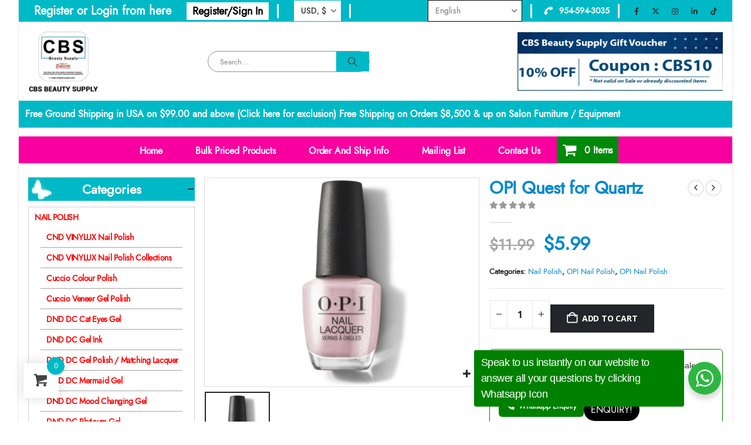

--- FILE ---
content_type: text/html; charset=UTF-8
request_url: https://cbsbtysupply.com/product/opi-quest-for-quartz/
body_size: 122829
content:
<!DOCTYPE html>
<html lang="en-US" prefix="og: https://ogp.me/ns#">
<head>
	<meta charset="UTF-8">
	<!--[if IE]><meta http-equiv='X-UA-Compatible' content='IE=edge,chrome=1'><![endif]-->
	<meta name="viewport" content="width=992,maximum-scale=1.0">
	<link rel="profile" href="https://gmpg.org/xfn/11" />
	<link rel="pingback" href="https://cbsbtysupply.com/xmlrpc.php" />
					<script>document.documentElement.className = document.documentElement.className + ' yes-js js_active js'</script>
			
<!-- Search Engine Optimization by Rank Math PRO - https://rankmath.com/ -->
<title>OPI Quest for Quartz - CBS Beauty Supply</title>
<meta name="description" content="OPI Quest for Quartz"/>
<meta name="robots" content="follow, index, max-snippet:-1, max-video-preview:-1, max-image-preview:large"/>
<link rel="canonical" href="https://cbsbtysupply.com/product/opi-quest-for-quartz/" />
<meta property="og:locale" content="en_US" />
<meta property="og:type" content="product" />
<meta property="og:title" content="OPI Quest for Quartz - CBS Beauty Supply" />
<meta property="og:description" content="OPI Quest for Quartz" />
<meta property="og:url" content="https://cbsbtysupply.com/product/opi-quest-for-quartz/" />
<meta property="og:site_name" content="CBS Beauty Supply" />
<meta property="og:updated_time" content="2024-11-21T12:02:53-05:00" />
<meta property="og:image" content="https://cbsbtysupply.com/wp-content/uploads/2022/05/OPI-Quest-for-Quartz-1.jpg" />
<meta property="og:image:secure_url" content="https://cbsbtysupply.com/wp-content/uploads/2022/05/OPI-Quest-for-Quartz-1.jpg" />
<meta property="og:image:width" content="483" />
<meta property="og:image:height" content="624" />
<meta property="og:image:alt" content="OPI Quest for Quartz" />
<meta property="og:image:type" content="image/jpeg" />
<meta property="product:price:amount" content="11.99" />
<meta property="product:price:currency" content="USD" />
<meta property="product:availability" content="instock" />
<meta name="twitter:card" content="summary_large_image" />
<meta name="twitter:title" content="OPI Quest for Quartz - CBS Beauty Supply" />
<meta name="twitter:description" content="OPI Quest for Quartz" />
<meta name="twitter:site" content="@cbsbtysupply" />
<meta name="twitter:creator" content="@com" />
<meta name="twitter:image" content="https://cbsbtysupply.com/wp-content/uploads/2022/05/OPI-Quest-for-Quartz-1.jpg" />
<meta name="twitter:label1" content="Price" />
<meta name="twitter:data1" content="&#036;11.99" />
<meta name="twitter:label2" content="Availability" />
<meta name="twitter:data2" content="In stock" />
<script type="application/ld+json" class="rank-math-schema-pro">{"@context":"https://schema.org","@graph":[{"@type":["BeautySalon","Organization"],"@id":"https://cbsbtysupply.com/#organization","name":"CBS Beauty Supply","url":"https://cbsbtysupply.com","sameAs":["https://www.facebook.com/cbsbeauty","https://twitter.com/cbsbtysupply"],"logo":{"@type":"ImageObject","@id":"https://cbsbtysupply.com/#logo","url":"https://cbsbtysupply.com/wp-content/uploads/2021/11/logocbs.png","contentUrl":"https://cbsbtysupply.com/wp-content/uploads/2021/11/logocbs.png","caption":"CBS Beauty Supply","inLanguage":"en-US","width":"1025","height":"1026"},"image":{"@id":"https://cbsbtysupply.com/#logo"}},{"@type":"WebSite","@id":"https://cbsbtysupply.com/#website","url":"https://cbsbtysupply.com","name":"CBS Beauty Supply","publisher":{"@id":"https://cbsbtysupply.com/#organization"},"inLanguage":"en-US"},{"@type":"ImageObject","@id":"https://cbsbtysupply.com/wp-content/uploads/2022/05/OPI-Quest-for-Quartz-1.jpg","url":"https://cbsbtysupply.com/wp-content/uploads/2022/05/OPI-Quest-for-Quartz-1.jpg","width":"483","height":"624","caption":"OPI Quest for Quartz","inLanguage":"en-US"},{"@type":"BreadcrumbList","@id":"https://cbsbtysupply.com/product/opi-quest-for-quartz/#breadcrumb","itemListElement":[{"@type":"ListItem","position":"1","item":{"@id":"https://cbsbtysupply.com","name":"Home"}},{"@type":"ListItem","position":"2","item":{"@id":"https://cbsbtysupply.com/product-category/nail-polish/","name":"Nail Polish"}},{"@type":"ListItem","position":"3","item":{"@id":"https://cbsbtysupply.com/product/opi-quest-for-quartz/","name":"OPI Quest for Quartz"}}]},{"@type":"ItemPage","@id":"https://cbsbtysupply.com/product/opi-quest-for-quartz/#webpage","url":"https://cbsbtysupply.com/product/opi-quest-for-quartz/","name":"OPI Quest for Quartz - CBS Beauty Supply","datePublished":"2022-05-10T08:04:38-04:00","dateModified":"2024-11-21T12:02:53-05:00","isPartOf":{"@id":"https://cbsbtysupply.com/#website"},"primaryImageOfPage":{"@id":"https://cbsbtysupply.com/wp-content/uploads/2022/05/OPI-Quest-for-Quartz-1.jpg"},"inLanguage":"en-US","breadcrumb":{"@id":"https://cbsbtysupply.com/product/opi-quest-for-quartz/#breadcrumb"}},{"@type":"Product","name":"OPI Quest for Quartz - CBS Beauty Supply","description":"OPI Quest for Quartz","category":"Nail Polish","mainEntityOfPage":{"@id":"https://cbsbtysupply.com/product/opi-quest-for-quartz/#webpage"},"image":[{"@type":"ImageObject","url":"https://cbsbtysupply.com/wp-content/uploads/2022/05/OPI-Quest-for-Quartz-1.jpg","height":"624","width":"483"}],"offers":{"@type":"Offer","price":"11.99","priceCurrency":"USD","priceValidUntil":"2027-12-31","availability":"http://schema.org/InStock","itemCondition":"NewCondition","url":"https://cbsbtysupply.com/product/opi-quest-for-quartz/","seller":{"@type":"Organization","@id":"https://cbsbtysupply.com/","name":"CBS Beauty Supply","url":"https://cbsbtysupply.com","logo":"https://cbsbtysupply.com/wp-content/uploads/2021/11/logocbs.png"},"priceSpecification":{"price":"11.99","priceCurrency":"USD","valueAddedTaxIncluded":"false"}},"@id":"https://cbsbtysupply.com/product/opi-quest-for-quartz/#richSnippet"}]}</script>
<!-- /Rank Math WordPress SEO plugin -->

<link rel='dns-prefetch' href='//capi-automation.s3.us-east-2.amazonaws.com' />
<link rel="alternate" type="application/rss+xml" title="CBS Beauty Supply &raquo; Feed" href="https://cbsbtysupply.com/feed/" />
<link rel="alternate" type="application/rss+xml" title="CBS Beauty Supply &raquo; Comments Feed" href="https://cbsbtysupply.com/comments/feed/" />
<link rel="alternate" title="oEmbed (JSON)" type="application/json+oembed" href="https://cbsbtysupply.com/wp-json/oembed/1.0/embed?url=https%3A%2F%2Fcbsbtysupply.com%2Fproduct%2Fopi-quest-for-quartz%2F" />
<link rel="alternate" title="oEmbed (XML)" type="text/xml+oembed" href="https://cbsbtysupply.com/wp-json/oembed/1.0/embed?url=https%3A%2F%2Fcbsbtysupply.com%2Fproduct%2Fopi-quest-for-quartz%2F&#038;format=xml" />
		<link rel="shortcut icon" href="//cbsbtysupply.com/wp-content/uploads/2021/02/logo2-new.png" type="image/x-icon" />
				<link rel="apple-touch-icon" href="//cbsbtysupply.com/wp-content/uploads/2021/06/apple-icon-60x60-1.png" />
				<link rel="apple-touch-icon" sizes="120x120" href="//cbsbtysupply.com/wp-content/uploads/2021/06/apple-icon-120x120-1.png" />
				<link rel="apple-touch-icon" sizes="76x76" href="//cbsbtysupply.com/wp-content/uploads/2021/06/apple-icon-76x76-1.png" />
				<link rel="apple-touch-icon" sizes="152x152" href="//cbsbtysupply.com/wp-content/uploads/2021/06/apple-icon-152x152-1.png" />
		<link rel="preload" href="https://cbsbtysupply.com/wp-content/themes/porto/fonts/porto-font/porto.woff2" as="font" type="font/woff2" crossorigin fetchpriority="high"/><link rel="preload" href="https://cbsbtysupply.com/wp-content/themes/porto/fonts/fontawesome/fa-solid-900.woff2" as="font" type="font/woff2" crossorigin fetchpriority="high"/><link rel="preload" href="https://cbsbtysupply.com/wp-content/themes/porto/fonts/fontawesome/fa-regular-400.woff2" as="font" type="font/woff2" crossorigin fetchpriority="high"/><link rel="preload" href="https://cbsbtysupply.com/wp-content/themes/porto/fonts/fontawesome/fa-brands-400.woff2" as="font" type="font/woff2" crossorigin fetchpriority="high"/>		<!-- This site uses the Google Analytics by MonsterInsights plugin v8.12.0 - Using Analytics tracking - https://www.monsterinsights.com/ -->
							<script
				src="//www.googletagmanager.com/gtag/js?id=G-YL0VTVR5G9"  data-cfasync="false" data-wpfc-render="false" async></script>
			<script data-cfasync="false" data-wpfc-render="false">
				var mi_version = '8.12.0';
				var mi_track_user = true;
				var mi_no_track_reason = '';
				
								var disableStrs = [
										'ga-disable-G-YL0VTVR5G9',
															'ga-disable-UA-230065914-1',
									];

				/* Function to detect opted out users */
				function __gtagTrackerIsOptedOut() {
					for (var index = 0; index < disableStrs.length; index++) {
						if (document.cookie.indexOf(disableStrs[index] + '=true') > -1) {
							return true;
						}
					}

					return false;
				}

				/* Disable tracking if the opt-out cookie exists. */
				if (__gtagTrackerIsOptedOut()) {
					for (var index = 0; index < disableStrs.length; index++) {
						window[disableStrs[index]] = true;
					}
				}

				/* Opt-out function */
				function __gtagTrackerOptout() {
					for (var index = 0; index < disableStrs.length; index++) {
						document.cookie = disableStrs[index] + '=true; expires=Thu, 31 Dec 2099 23:59:59 UTC; path=/';
						window[disableStrs[index]] = true;
					}
				}

				if ('undefined' === typeof gaOptout) {
					function gaOptout() {
						__gtagTrackerOptout();
					}
				}
								window.dataLayer = window.dataLayer || [];

				window.MonsterInsightsDualTracker = {
					helpers: {},
					trackers: {},
				};
				if (mi_track_user) {
					function __gtagDataLayer() {
						dataLayer.push(arguments);
					}

					function __gtagTracker(type, name, parameters) {
						if (!parameters) {
							parameters = {};
						}

						if (parameters.send_to) {
							__gtagDataLayer.apply(null, arguments);
							return;
						}

						if (type === 'event') {
														parameters.send_to = monsterinsights_frontend.v4_id;
							var hookName = name;
							if (typeof parameters['event_category'] !== 'undefined') {
								hookName = parameters['event_category'] + ':' + name;
							}

							if (typeof MonsterInsightsDualTracker.trackers[hookName] !== 'undefined') {
								MonsterInsightsDualTracker.trackers[hookName](parameters);
							} else {
								__gtagDataLayer('event', name, parameters);
							}
							
														parameters.send_to = monsterinsights_frontend.ua;
							__gtagDataLayer(type, name, parameters);
													} else {
							__gtagDataLayer.apply(null, arguments);
						}
					}

					__gtagTracker('js', new Date());
					__gtagTracker('set', {
						'developer_id.dZGIzZG': true,
											});
										__gtagTracker('config', 'G-YL0VTVR5G9', {"forceSSL":"true","link_attribution":"true"} );
															__gtagTracker('config', 'UA-230065914-1', {"forceSSL":"true","link_attribution":"true"} );
										window.gtag = __gtagTracker;										(function () {
						/* https://developers.google.com/analytics/devguides/collection/analyticsjs/ */
						/* ga and __gaTracker compatibility shim. */
						var noopfn = function () {
							return null;
						};
						var newtracker = function () {
							return new Tracker();
						};
						var Tracker = function () {
							return null;
						};
						var p = Tracker.prototype;
						p.get = noopfn;
						p.set = noopfn;
						p.send = function () {
							var args = Array.prototype.slice.call(arguments);
							args.unshift('send');
							__gaTracker.apply(null, args);
						};
						var __gaTracker = function () {
							var len = arguments.length;
							if (len === 0) {
								return;
							}
							var f = arguments[len - 1];
							if (typeof f !== 'object' || f === null || typeof f.hitCallback !== 'function') {
								if ('send' === arguments[0]) {
									var hitConverted, hitObject = false, action;
									if ('event' === arguments[1]) {
										if ('undefined' !== typeof arguments[3]) {
											hitObject = {
												'eventAction': arguments[3],
												'eventCategory': arguments[2],
												'eventLabel': arguments[4],
												'value': arguments[5] ? arguments[5] : 1,
											}
										}
									}
									if ('pageview' === arguments[1]) {
										if ('undefined' !== typeof arguments[2]) {
											hitObject = {
												'eventAction': 'page_view',
												'page_path': arguments[2],
											}
										}
									}
									if (typeof arguments[2] === 'object') {
										hitObject = arguments[2];
									}
									if (typeof arguments[5] === 'object') {
										Object.assign(hitObject, arguments[5]);
									}
									if ('undefined' !== typeof arguments[1].hitType) {
										hitObject = arguments[1];
										if ('pageview' === hitObject.hitType) {
											hitObject.eventAction = 'page_view';
										}
									}
									if (hitObject) {
										action = 'timing' === arguments[1].hitType ? 'timing_complete' : hitObject.eventAction;
										hitConverted = mapArgs(hitObject);
										__gtagTracker('event', action, hitConverted);
									}
								}
								return;
							}

							function mapArgs(args) {
								var arg, hit = {};
								var gaMap = {
									'eventCategory': 'event_category',
									'eventAction': 'event_action',
									'eventLabel': 'event_label',
									'eventValue': 'event_value',
									'nonInteraction': 'non_interaction',
									'timingCategory': 'event_category',
									'timingVar': 'name',
									'timingValue': 'value',
									'timingLabel': 'event_label',
									'page': 'page_path',
									'location': 'page_location',
									'title': 'page_title',
								};
								for (arg in args) {
																		if (!(!args.hasOwnProperty(arg) || !gaMap.hasOwnProperty(arg))) {
										hit[gaMap[arg]] = args[arg];
									} else {
										hit[arg] = args[arg];
									}
								}
								return hit;
							}

							try {
								f.hitCallback();
							} catch (ex) {
							}
						};
						__gaTracker.create = newtracker;
						__gaTracker.getByName = newtracker;
						__gaTracker.getAll = function () {
							return [];
						};
						__gaTracker.remove = noopfn;
						__gaTracker.loaded = true;
						window['__gaTracker'] = __gaTracker;
					})();
									} else {
										console.log("");
					(function () {
						function __gtagTracker() {
							return null;
						}

						window['__gtagTracker'] = __gtagTracker;
						window['gtag'] = __gtagTracker;
					})();
									}
			</script>
				<!-- / Google Analytics by MonsterInsights -->
		<style id='wp-img-auto-sizes-contain-inline-css'>
img:is([sizes=auto i],[sizes^="auto," i]){contain-intrinsic-size:3000px 1500px}
/*# sourceURL=wp-img-auto-sizes-contain-inline-css */
</style>

<link rel='stylesheet' id='cnss_font_awesome_css-css' href='https://cbsbtysupply.com/wp-content/plugins/easy-social-icons/css/font-awesome/css/all.min.css?ver=7.0.0' media='all' />
<link rel='stylesheet' id='cnss_font_awesome_v4_shims-css' href='https://cbsbtysupply.com/wp-content/plugins/easy-social-icons/css/font-awesome/css/v4-shims.min.css?ver=7.0.0' media='all' />
<link rel='stylesheet' id='cnss_css-css' href='https://cbsbtysupply.com/wp-content/plugins/easy-social-icons/css/cnss.css?ver=1.0' media='all' />
<link rel='stylesheet' id='cnss_share_css-css' href='https://cbsbtysupply.com/wp-content/plugins/easy-social-icons/css/share.css?ver=1.0' media='all' />
<link rel='stylesheet' id='woocommerce-smart-coupons-available-coupons-block-css' href='https://cbsbtysupply.com/wp-content/plugins/woocommerce-smart-coupons/blocks/build/style-woocommerce-smart-coupons-available-coupons-block.css?ver=9.5.0' media='all' />
<link rel='stylesheet' id='wp-components-css' href='https://cbsbtysupply.com/wp-includes/css/dist/components/style.min.css?ver=6.9' media='all' />
<link rel='stylesheet' id='woocommerce-smart-coupons-send-coupon-form-block-css' href='https://cbsbtysupply.com/wp-content/plugins/woocommerce-smart-coupons/blocks/build/style-woocommerce-smart-coupons-send-coupon-form-block.css?ver=9.5.0' media='all' />
<style id='cf-frontend-style-inline-css'>
@font-face {
	font-family: 'Jost-Regular';
	font-weight: 400;
	font-display: auto;
	src: url('https://cbsbtysupply.com/wp-content/uploads/2022/10/Jost-Regular.woff') format('woff'),
		url('https://cbsbtysupply.com/wp-content/uploads/2022/10/Jost-Regular.ttf') format('truetype');
}
@font-face {
	font-family: 'Jost-Medium';
	font-weight: 500;
	font-display: auto;
	src: url('https://cbsbtysupply.com/wp-content/uploads/2022/10/jost-medium.ttf') format('truetype');
}
/*# sourceURL=cf-frontend-style-inline-css */
</style>
<link rel='stylesheet' id='xoo-aff-style-css' href='https://cbsbtysupply.com/wp-content/plugins/easy-login-woocommerce/xoo-form-fields-fw/assets/css/xoo-aff-style.css?ver=2.1.0' media='all' />
<style id='xoo-aff-style-inline-css'>

.xoo-aff-input-group .xoo-aff-input-icon{
	background-color:  #eee;
	color:  #555;
	max-width: 40px;
	min-width: 40px;
	border-color:  #ccc;
	border-width: 1px;
	font-size: 14px;
}
.xoo-aff-group{
	margin-bottom: 30px;
}

.xoo-aff-group input[type="text"], .xoo-aff-group input[type="password"], .xoo-aff-group input[type="email"], .xoo-aff-group input[type="number"], .xoo-aff-group select, .xoo-aff-group select + .select2, .xoo-aff-group input[type="tel"], .xoo-aff-group input[type="file"]{
	background-color: #fff;
	color: #777;
	border-width: 1px;
	border-color: #cccccc;
	height: 50px;
}


.xoo-aff-group input[type="file"]{
	line-height: calc(50px - 13px);
}



.xoo-aff-group input[type="text"]::placeholder, .xoo-aff-group input[type="password"]::placeholder, .xoo-aff-group input[type="email"]::placeholder, .xoo-aff-group input[type="number"]::placeholder, .xoo-aff-group select::placeholder, .xoo-aff-group input[type="tel"]::placeholder, .xoo-aff-group .select2-selection__rendered, .xoo-aff-group .select2-container--default .select2-selection--single .select2-selection__rendered, .xoo-aff-group input[type="file"]::placeholder, .xoo-aff-group input::file-selector-button{
	color: #777;
}

.xoo-aff-group input[type="text"]:focus, .xoo-aff-group input[type="password"]:focus, .xoo-aff-group input[type="email"]:focus, .xoo-aff-group input[type="number"]:focus, .xoo-aff-group select:focus, .xoo-aff-group select + .select2:focus, .xoo-aff-group input[type="tel"]:focus, .xoo-aff-group input[type="file"]:focus{
	background-color: #ededed;
	color: #000;
}

[placeholder]:focus::-webkit-input-placeholder{
	color: #000!important;
}


.xoo-aff-input-icon + input[type="text"], .xoo-aff-input-icon + input[type="password"], .xoo-aff-input-icon + input[type="email"], .xoo-aff-input-icon + input[type="number"], .xoo-aff-input-icon + select, .xoo-aff-input-icon + select + .select2,  .xoo-aff-input-icon + input[type="tel"], .xoo-aff-input-icon + input[type="file"]{
	border-bottom-left-radius: 0;
	border-top-left-radius: 0;
}


/*# sourceURL=xoo-aff-style-inline-css */
</style>
<link rel='stylesheet' id='xoo-aff-font-awesome5-css' href='https://cbsbtysupply.com/wp-content/plugins/easy-login-woocommerce/xoo-form-fields-fw/lib/fontawesome5/css/all.min.css?ver=6.9' media='all' />
<link rel='stylesheet' id='xoo-select2-css' href='https://cbsbtysupply.com/wp-content/plugins/easy-login-woocommerce/xoo-form-fields-fw/lib/select2/select2.css?ver=6.9' media='all' />
<style id='wp-emoji-styles-inline-css'>

	img.wp-smiley, img.emoji {
		display: inline !important;
		border: none !important;
		box-shadow: none !important;
		height: 1em !important;
		width: 1em !important;
		margin: 0 0.07em !important;
		vertical-align: -0.1em !important;
		background: none !important;
		padding: 0 !important;
	}
/*# sourceURL=wp-emoji-styles-inline-css */
</style>
<link rel='stylesheet' id='wp-block-library-css' href='https://cbsbtysupply.com/wp-includes/css/dist/block-library/style.min.css?ver=6.9' media='all' />
<style id='global-styles-inline-css'>
:root{--wp--preset--aspect-ratio--square: 1;--wp--preset--aspect-ratio--4-3: 4/3;--wp--preset--aspect-ratio--3-4: 3/4;--wp--preset--aspect-ratio--3-2: 3/2;--wp--preset--aspect-ratio--2-3: 2/3;--wp--preset--aspect-ratio--16-9: 16/9;--wp--preset--aspect-ratio--9-16: 9/16;--wp--preset--color--black: #000000;--wp--preset--color--cyan-bluish-gray: #abb8c3;--wp--preset--color--white: #ffffff;--wp--preset--color--pale-pink: #f78da7;--wp--preset--color--vivid-red: #cf2e2e;--wp--preset--color--luminous-vivid-orange: #ff6900;--wp--preset--color--luminous-vivid-amber: #fcb900;--wp--preset--color--light-green-cyan: #7bdcb5;--wp--preset--color--vivid-green-cyan: #00d084;--wp--preset--color--pale-cyan-blue: #8ed1fc;--wp--preset--color--vivid-cyan-blue: #0693e3;--wp--preset--color--vivid-purple: #9b51e0;--wp--preset--color--primary: var(--porto-primary-color);--wp--preset--color--secondary: var(--porto-secondary-color);--wp--preset--color--tertiary: var(--porto-tertiary-color);--wp--preset--color--quaternary: var(--porto-quaternary-color);--wp--preset--color--dark: var(--porto-dark-color);--wp--preset--color--light: var(--porto-light-color);--wp--preset--color--primary-hover: var(--porto-primary-light-5);--wp--preset--gradient--vivid-cyan-blue-to-vivid-purple: linear-gradient(135deg,rgb(6,147,227) 0%,rgb(155,81,224) 100%);--wp--preset--gradient--light-green-cyan-to-vivid-green-cyan: linear-gradient(135deg,rgb(122,220,180) 0%,rgb(0,208,130) 100%);--wp--preset--gradient--luminous-vivid-amber-to-luminous-vivid-orange: linear-gradient(135deg,rgb(252,185,0) 0%,rgb(255,105,0) 100%);--wp--preset--gradient--luminous-vivid-orange-to-vivid-red: linear-gradient(135deg,rgb(255,105,0) 0%,rgb(207,46,46) 100%);--wp--preset--gradient--very-light-gray-to-cyan-bluish-gray: linear-gradient(135deg,rgb(238,238,238) 0%,rgb(169,184,195) 100%);--wp--preset--gradient--cool-to-warm-spectrum: linear-gradient(135deg,rgb(74,234,220) 0%,rgb(151,120,209) 20%,rgb(207,42,186) 40%,rgb(238,44,130) 60%,rgb(251,105,98) 80%,rgb(254,248,76) 100%);--wp--preset--gradient--blush-light-purple: linear-gradient(135deg,rgb(255,206,236) 0%,rgb(152,150,240) 100%);--wp--preset--gradient--blush-bordeaux: linear-gradient(135deg,rgb(254,205,165) 0%,rgb(254,45,45) 50%,rgb(107,0,62) 100%);--wp--preset--gradient--luminous-dusk: linear-gradient(135deg,rgb(255,203,112) 0%,rgb(199,81,192) 50%,rgb(65,88,208) 100%);--wp--preset--gradient--pale-ocean: linear-gradient(135deg,rgb(255,245,203) 0%,rgb(182,227,212) 50%,rgb(51,167,181) 100%);--wp--preset--gradient--electric-grass: linear-gradient(135deg,rgb(202,248,128) 0%,rgb(113,206,126) 100%);--wp--preset--gradient--midnight: linear-gradient(135deg,rgb(2,3,129) 0%,rgb(40,116,252) 100%);--wp--preset--font-size--small: 13px;--wp--preset--font-size--medium: 20px;--wp--preset--font-size--large: 36px;--wp--preset--font-size--x-large: 42px;--wp--preset--spacing--20: 0.44rem;--wp--preset--spacing--30: 0.67rem;--wp--preset--spacing--40: 1rem;--wp--preset--spacing--50: 1.5rem;--wp--preset--spacing--60: 2.25rem;--wp--preset--spacing--70: 3.38rem;--wp--preset--spacing--80: 5.06rem;--wp--preset--shadow--natural: 6px 6px 9px rgba(0, 0, 0, 0.2);--wp--preset--shadow--deep: 12px 12px 50px rgba(0, 0, 0, 0.4);--wp--preset--shadow--sharp: 6px 6px 0px rgba(0, 0, 0, 0.2);--wp--preset--shadow--outlined: 6px 6px 0px -3px rgb(255, 255, 255), 6px 6px rgb(0, 0, 0);--wp--preset--shadow--crisp: 6px 6px 0px rgb(0, 0, 0);}:where(.is-layout-flex){gap: 0.5em;}:where(.is-layout-grid){gap: 0.5em;}body .is-layout-flex{display: flex;}.is-layout-flex{flex-wrap: wrap;align-items: center;}.is-layout-flex > :is(*, div){margin: 0;}body .is-layout-grid{display: grid;}.is-layout-grid > :is(*, div){margin: 0;}:where(.wp-block-columns.is-layout-flex){gap: 2em;}:where(.wp-block-columns.is-layout-grid){gap: 2em;}:where(.wp-block-post-template.is-layout-flex){gap: 1.25em;}:where(.wp-block-post-template.is-layout-grid){gap: 1.25em;}.has-black-color{color: var(--wp--preset--color--black) !important;}.has-cyan-bluish-gray-color{color: var(--wp--preset--color--cyan-bluish-gray) !important;}.has-white-color{color: var(--wp--preset--color--white) !important;}.has-pale-pink-color{color: var(--wp--preset--color--pale-pink) !important;}.has-vivid-red-color{color: var(--wp--preset--color--vivid-red) !important;}.has-luminous-vivid-orange-color{color: var(--wp--preset--color--luminous-vivid-orange) !important;}.has-luminous-vivid-amber-color{color: var(--wp--preset--color--luminous-vivid-amber) !important;}.has-light-green-cyan-color{color: var(--wp--preset--color--light-green-cyan) !important;}.has-vivid-green-cyan-color{color: var(--wp--preset--color--vivid-green-cyan) !important;}.has-pale-cyan-blue-color{color: var(--wp--preset--color--pale-cyan-blue) !important;}.has-vivid-cyan-blue-color{color: var(--wp--preset--color--vivid-cyan-blue) !important;}.has-vivid-purple-color{color: var(--wp--preset--color--vivid-purple) !important;}.has-black-background-color{background-color: var(--wp--preset--color--black) !important;}.has-cyan-bluish-gray-background-color{background-color: var(--wp--preset--color--cyan-bluish-gray) !important;}.has-white-background-color{background-color: var(--wp--preset--color--white) !important;}.has-pale-pink-background-color{background-color: var(--wp--preset--color--pale-pink) !important;}.has-vivid-red-background-color{background-color: var(--wp--preset--color--vivid-red) !important;}.has-luminous-vivid-orange-background-color{background-color: var(--wp--preset--color--luminous-vivid-orange) !important;}.has-luminous-vivid-amber-background-color{background-color: var(--wp--preset--color--luminous-vivid-amber) !important;}.has-light-green-cyan-background-color{background-color: var(--wp--preset--color--light-green-cyan) !important;}.has-vivid-green-cyan-background-color{background-color: var(--wp--preset--color--vivid-green-cyan) !important;}.has-pale-cyan-blue-background-color{background-color: var(--wp--preset--color--pale-cyan-blue) !important;}.has-vivid-cyan-blue-background-color{background-color: var(--wp--preset--color--vivid-cyan-blue) !important;}.has-vivid-purple-background-color{background-color: var(--wp--preset--color--vivid-purple) !important;}.has-black-border-color{border-color: var(--wp--preset--color--black) !important;}.has-cyan-bluish-gray-border-color{border-color: var(--wp--preset--color--cyan-bluish-gray) !important;}.has-white-border-color{border-color: var(--wp--preset--color--white) !important;}.has-pale-pink-border-color{border-color: var(--wp--preset--color--pale-pink) !important;}.has-vivid-red-border-color{border-color: var(--wp--preset--color--vivid-red) !important;}.has-luminous-vivid-orange-border-color{border-color: var(--wp--preset--color--luminous-vivid-orange) !important;}.has-luminous-vivid-amber-border-color{border-color: var(--wp--preset--color--luminous-vivid-amber) !important;}.has-light-green-cyan-border-color{border-color: var(--wp--preset--color--light-green-cyan) !important;}.has-vivid-green-cyan-border-color{border-color: var(--wp--preset--color--vivid-green-cyan) !important;}.has-pale-cyan-blue-border-color{border-color: var(--wp--preset--color--pale-cyan-blue) !important;}.has-vivid-cyan-blue-border-color{border-color: var(--wp--preset--color--vivid-cyan-blue) !important;}.has-vivid-purple-border-color{border-color: var(--wp--preset--color--vivid-purple) !important;}.has-vivid-cyan-blue-to-vivid-purple-gradient-background{background: var(--wp--preset--gradient--vivid-cyan-blue-to-vivid-purple) !important;}.has-light-green-cyan-to-vivid-green-cyan-gradient-background{background: var(--wp--preset--gradient--light-green-cyan-to-vivid-green-cyan) !important;}.has-luminous-vivid-amber-to-luminous-vivid-orange-gradient-background{background: var(--wp--preset--gradient--luminous-vivid-amber-to-luminous-vivid-orange) !important;}.has-luminous-vivid-orange-to-vivid-red-gradient-background{background: var(--wp--preset--gradient--luminous-vivid-orange-to-vivid-red) !important;}.has-very-light-gray-to-cyan-bluish-gray-gradient-background{background: var(--wp--preset--gradient--very-light-gray-to-cyan-bluish-gray) !important;}.has-cool-to-warm-spectrum-gradient-background{background: var(--wp--preset--gradient--cool-to-warm-spectrum) !important;}.has-blush-light-purple-gradient-background{background: var(--wp--preset--gradient--blush-light-purple) !important;}.has-blush-bordeaux-gradient-background{background: var(--wp--preset--gradient--blush-bordeaux) !important;}.has-luminous-dusk-gradient-background{background: var(--wp--preset--gradient--luminous-dusk) !important;}.has-pale-ocean-gradient-background{background: var(--wp--preset--gradient--pale-ocean) !important;}.has-electric-grass-gradient-background{background: var(--wp--preset--gradient--electric-grass) !important;}.has-midnight-gradient-background{background: var(--wp--preset--gradient--midnight) !important;}.has-small-font-size{font-size: var(--wp--preset--font-size--small) !important;}.has-medium-font-size{font-size: var(--wp--preset--font-size--medium) !important;}.has-large-font-size{font-size: var(--wp--preset--font-size--large) !important;}.has-x-large-font-size{font-size: var(--wp--preset--font-size--x-large) !important;}
/*# sourceURL=global-styles-inline-css */
</style>

<style id='classic-theme-styles-inline-css'>
/*! This file is auto-generated */
.wp-block-button__link{color:#fff;background-color:#32373c;border-radius:9999px;box-shadow:none;text-decoration:none;padding:calc(.667em + 2px) calc(1.333em + 2px);font-size:1.125em}.wp-block-file__button{background:#32373c;color:#fff;text-decoration:none}
/*# sourceURL=/wp-includes/css/classic-themes.min.css */
</style>
<link rel='stylesheet' id='nta-css-popup-css' href='https://cbsbtysupply.com/wp-content/plugins/whatsapp-for-wordpress/assets/dist/css/style.css?ver=6.9' media='all' />
<link rel='stylesheet' id='min-and-max-quantity-for-woocommerce-css' href='https://cbsbtysupply.com/wp-content/plugins/min-and-max-quantity-for-woocommerce/public/css/mmqw-for-woocommerce-public.css?ver=2.1.1' media='all' />
<link rel='stylesheet' id='contact-form-7-css' href='https://cbsbtysupply.com/wp-content/plugins/contact-form-7/includes/css/styles.css?ver=6.1.4' media='all' />
<link rel='stylesheet' id='photoswipe-css' href='https://cbsbtysupply.com/wp-content/plugins/woocommerce/assets/css/photoswipe/photoswipe.min.css?ver=10.4.3' media='all' />
<link rel='stylesheet' id='photoswipe-default-skin-css' href='https://cbsbtysupply.com/wp-content/plugins/woocommerce/assets/css/photoswipe/default-skin/default-skin.min.css?ver=10.4.3' media='all' />
<style id='woocommerce-inline-inline-css'>
.woocommerce form .form-row .required { visibility: visible; }
.woocommerce form .form-row .required { visibility: visible; }
/*# sourceURL=woocommerce-inline-inline-css */
</style>
<link rel='stylesheet' id='xoo-el-style-css' href='https://cbsbtysupply.com/wp-content/plugins/easy-login-woocommerce/assets/css/xoo-el-style.css?ver=3.0.4' media='all' />
<style id='xoo-el-style-inline-css'>

	.xoo-el-form-container button.btn.button.xoo-el-action-btn{
		background-color: #000000;
		color: #ffffff;
		font-weight: 600;
		font-size: 15px;
		height: 40px;
	}

.xoo-el-container:not(.xoo-el-style-slider) .xoo-el-inmodal{
	max-width: 800px;
	max-height: 600px;
}

.xoo-el-style-slider .xoo-el-modal{
	transform: translateX(800px);
	max-width: 800px;
}

	.xoo-el-sidebar{
		background-image: url(https://cbsbtysupply.com/wp-content/plugins/easy-login-woocommerce/assets/images/popup-sidebar.jpg);
		min-width: 40%;
	}

.xoo-el-main, .xoo-el-main a , .xoo-el-main label{
	color: #000000;
}
.xoo-el-srcont{
	background-color: #ffffff;
}
.xoo-el-form-container ul.xoo-el-tabs li.xoo-el-active {
	background-color: #000000;
	color: #ffffff;
}
.xoo-el-form-container ul.xoo-el-tabs li{
	background-color: #eeeeee;
	color: #000000;
	font-size: 16px;
	padding: 12px 20px;
}
.xoo-el-main{
	padding: 40px 30px;
}

.xoo-el-form-container button.xoo-el-action-btn:not(.button){
    font-weight: 600;
    font-size: 15px;
}



	.xoo-el-modal:before {
		vertical-align: middle;
	}

	.xoo-el-style-slider .xoo-el-srcont {
		justify-content: center;
	}

	.xoo-el-style-slider .xoo-el-main{
		padding-top: 10px;
		padding-bottom: 10px; 
	}





.xoo-el-popup-active .xoo-el-opac{
    opacity: 0.7;
    background-color: #000000;
}





/*# sourceURL=xoo-el-style-inline-css */
</style>
<link rel='stylesheet' id='xoo-el-fonts-css' href='https://cbsbtysupply.com/wp-content/plugins/easy-login-woocommerce/assets/css/xoo-el-fonts.css?ver=3.0.4' media='all' />
<link rel='stylesheet' id='select2-css' href='https://cbsbtysupply.com/wp-content/plugins/woocommerce/assets/css/select2.css?ver=10.4.3' media='all' />
<link rel='stylesheet' id='b2bking_main_style-css' href='https://cbsbtysupply.com/wp-content/plugins/b2bking-the-ultimate-woocommerce-b2b-plugin.4.8.65/public/../includes/assets/css/style.min.css?ver=v4.8.65' media='all' />
<link rel='stylesheet' id='gateway-css' href='https://cbsbtysupply.com/wp-content/plugins/woocommerce-paypal-payments/modules/ppcp-button/assets/css/gateway.css?ver=3.3.2' media='all' />
<link rel='stylesheet' id='hint-css' href='https://cbsbtysupply.com/wp-content/plugins/woo-fly-cart/assets/hint/hint.min.css?ver=6.9' media='all' />
<link rel='stylesheet' id='perfect-scrollbar-css' href='https://cbsbtysupply.com/wp-content/plugins/woo-fly-cart/assets/perfect-scrollbar/css/perfect-scrollbar.min.css?ver=6.9' media='all' />
<link rel='stylesheet' id='perfect-scrollbar-wpc-css' href='https://cbsbtysupply.com/wp-content/plugins/woo-fly-cart/assets/perfect-scrollbar/css/custom-theme.css?ver=6.9' media='all' />
<link rel='stylesheet' id='woofc-fonts-css' href='https://cbsbtysupply.com/wp-content/plugins/woo-fly-cart/assets/css/fonts.css?ver=6.9' media='all' />
<link rel='stylesheet' id='woofc-frontend-css' href='https://cbsbtysupply.com/wp-content/plugins/woo-fly-cart/assets/css/frontend.css?ver=5.9.9' media='all' />
<style id='woofc-frontend-inline-css'>
.woofc-area.woofc-style-01 .woofc-inner, .woofc-area.woofc-style-03 .woofc-inner, .woofc-area.woofc-style-02 .woofc-area-bot .woofc-action .woofc-action-inner > div a:hover, .woofc-area.woofc-style-04 .woofc-area-bot .woofc-action .woofc-action-inner > div a:hover {
                            background-color: #00b9c6;
                        }

                        .woofc-area.woofc-style-01 .woofc-area-bot .woofc-action .woofc-action-inner > div a, .woofc-area.woofc-style-02 .woofc-area-bot .woofc-action .woofc-action-inner > div a, .woofc-area.woofc-style-03 .woofc-area-bot .woofc-action .woofc-action-inner > div a, .woofc-area.woofc-style-04 .woofc-area-bot .woofc-action .woofc-action-inner > div a {
                            outline: none;
                            color: #00b9c6;
                        }

                        .woofc-area.woofc-style-02 .woofc-area-bot .woofc-action .woofc-action-inner > div a, .woofc-area.woofc-style-04 .woofc-area-bot .woofc-action .woofc-action-inner > div a {
                            border-color: #00b9c6;
                        }

                        .woofc-area.woofc-style-05 .woofc-inner{
                            background-color: #00b9c6;
                            background-image: url('');
                            background-size: cover;
                            background-position: center;
                            background-repeat: no-repeat;
                        }
                        
                        .woofc-count span {
                            background-color: #00b9c6;
                        }
/*# sourceURL=woofc-frontend-inline-css */
</style>
<link rel='stylesheet' id='jquery-selectBox-css' href='https://cbsbtysupply.com/wp-content/plugins/yith-woocommerce-wishlist/assets/css/jquery.selectBox.css?ver=1.2.0' media='all' />
<link rel='stylesheet' id='woocommerce_prettyPhoto_css-css' href='//cbsbtysupply.com/wp-content/plugins/woocommerce/assets/css/prettyPhoto.css?ver=3.1.6' media='all' />
<link rel='stylesheet' id='yith-wcwl-main-css' href='https://cbsbtysupply.com/wp-content/plugins/yith-woocommerce-wishlist/assets/css/style.css?ver=4.12.0' media='all' />
<style id='yith-wcwl-main-inline-css'>
 :root { --add-to-wishlist-icon-color: #222529; --added-to-wishlist-icon-color: #e27c7c; --rounded-corners-radius: 16px; --add-to-cart-rounded-corners-radius: 16px; --feedback-duration: 3s } 
 :root { --add-to-wishlist-icon-color: #222529; --added-to-wishlist-icon-color: #e27c7c; --rounded-corners-radius: 16px; --add-to-cart-rounded-corners-radius: 16px; --feedback-duration: 3s } 
/*# sourceURL=yith-wcwl-main-inline-css */
</style>
<link rel='stylesheet' id='gmwqp-stylee-css' href='https://cbsbtysupply.com/wp-content/plugins/gm-woocommerce-quote-popup//assents/css/style.css?ver=1.0.0' media='all' />
<link rel='stylesheet' id='heateor_sss_frontend_css-css' href='https://cbsbtysupply.com/wp-content/plugins/sassy-social-share/public/css/sassy-social-share-public.css?ver=3.3.79' media='all' />
<style id='heateor_sss_frontend_css-inline-css'>
.heateor_sss_button_instagram span.heateor_sss_svg,a.heateor_sss_instagram span.heateor_sss_svg{background:radial-gradient(circle at 30% 107%,#fdf497 0,#fdf497 5%,#fd5949 45%,#d6249f 60%,#285aeb 90%)}.heateor_sss_horizontal_sharing .heateor_sss_svg,.heateor_sss_standard_follow_icons_container .heateor_sss_svg{color:#fff;border-width:0px;border-style:solid;border-color:transparent}.heateor_sss_horizontal_sharing .heateorSssTCBackground{color:#666}.heateor_sss_horizontal_sharing span.heateor_sss_svg:hover,.heateor_sss_standard_follow_icons_container span.heateor_sss_svg:hover{border-color:transparent;}.heateor_sss_vertical_sharing span.heateor_sss_svg,.heateor_sss_floating_follow_icons_container span.heateor_sss_svg{color:#fff;border-width:0px;border-style:solid;border-color:transparent;}.heateor_sss_vertical_sharing .heateorSssTCBackground{color:#666;}.heateor_sss_vertical_sharing span.heateor_sss_svg:hover,.heateor_sss_floating_follow_icons_container span.heateor_sss_svg:hover{border-color:transparent;}@media screen and (max-width:783px) {.heateor_sss_vertical_sharing{display:none!important}}div.heateor_sss_sharing_title{text-align:center}div.heateor_sss_sharing_ul{width:100%;text-align:center;}div.heateor_sss_horizontal_sharing div.heateor_sss_sharing_ul a{float:none!important;display:inline-block;}
/*# sourceURL=heateor_sss_frontend_css-inline-css */
</style>
<link rel='stylesheet' id='wpmenucart-icons-css' href='https://cbsbtysupply.com/wp-content/plugins/wp-menu-cart-pro/assets/css/wpmenucart-icons-pro.min.css?ver=4.0.1' media='all' />
<style id='wpmenucart-icons-inline-css'>
@font-face {
    font-family:'WPMenuCart';
    src: url('https://cbsbtysupply.com/wp-content/plugins/wp-menu-cart-pro/assets/fonts/WPMenuCart.eot');
    src: url('https://cbsbtysupply.com/wp-content/plugins/wp-menu-cart-pro/assets/fonts/WPMenuCart.eot?#iefix') format('embedded-opentype'),
         url('https://cbsbtysupply.com/wp-content/plugins/wp-menu-cart-pro/assets/fonts/WPMenuCart.woff2') format('woff2'),
         url('https://cbsbtysupply.com/wp-content/plugins/wp-menu-cart-pro/assets/fonts/WPMenuCart.woff') format('woff'),
         url('https://cbsbtysupply.com/wp-content/plugins/wp-menu-cart-pro/assets/fonts/WPMenuCart.ttf') format('truetype'),
         url('https://cbsbtysupply.com/wp-content/plugins/wp-menu-cart-pro/assets/fonts/WPMenuCart.svg#WPMenuCart') format('svg');
    font-weight:normal;
	font-style:normal;
	font-display:swap;
}
/*# sourceURL=wpmenucart-icons-inline-css */
</style>
<link rel='stylesheet' id='wpmenucart-css' href='https://cbsbtysupply.com/wp-content/plugins/wp-menu-cart-pro/assets/css/wpmenucart-main.min.css?ver=4.0.1' media='all' />
<link rel='stylesheet' id='porto-fs-progress-bar-css' href='https://cbsbtysupply.com/wp-content/themes/porto/inc/lib/woocommerce-shipping-progress-bar/shipping-progress-bar.css?ver=7.7.2' media='all' />
<link rel='stylesheet' id='woo_discount_pro_style-css' href='https://cbsbtysupply.com/wp-content/plugins/woo-discount-rules-pro/Assets/Css/awdr_style.css?ver=2.6.11' media='all' />
<link rel='stylesheet' id='porto-css-vars-css' href='https://cbsbtysupply.com/wp-content/uploads/porto_styles/theme_css_vars.css?ver=7.7.2' media='all' />
<link rel='stylesheet' id='js_composer_front-css' href='https://cbsbtysupply.com/wp-content/plugins/js_composer/assets/css/js_composer.min.css?ver=8.7.2' media='all' />
<link rel='stylesheet' id='bootstrap-css' href='https://cbsbtysupply.com/wp-content/uploads/porto_styles/bootstrap.css?ver=7.7.2' media='all' />
<link rel='stylesheet' id='porto-plugins-css' href='https://cbsbtysupply.com/wp-content/themes/porto/css/plugins.css?ver=7.7.2' media='all' />
<link rel='stylesheet' id='porto-theme-css' href='https://cbsbtysupply.com/wp-content/themes/porto/css/theme.css?ver=7.7.2' media='all' />
<link rel='stylesheet' id='porto-animate-css' href='https://cbsbtysupply.com/wp-content/themes/porto/css/part/animate.css?ver=7.7.2' media='all' />
<link rel='stylesheet' id='porto-widget-text-css' href='https://cbsbtysupply.com/wp-content/themes/porto/css/part/widget-text.css?ver=7.7.2' media='all' />
<link rel='stylesheet' id='porto-blog-legacy-css' href='https://cbsbtysupply.com/wp-content/themes/porto/css/part/blog-legacy.css?ver=7.7.2' media='all' />
<link rel='stylesheet' id='porto-header-shop-css' href='https://cbsbtysupply.com/wp-content/themes/porto/css/part/header-shop.css?ver=7.7.2' media='all' />
<link rel='stylesheet' id='porto-header-legacy-css' href='https://cbsbtysupply.com/wp-content/themes/porto/css/part/header-legacy.css?ver=7.7.2' media='all' />
<link rel='stylesheet' id='porto-footer-legacy-css' href='https://cbsbtysupply.com/wp-content/themes/porto/css/part/footer-legacy.css?ver=7.7.2' media='all' />
<link rel='stylesheet' id='porto-nav-panel-css' href='https://cbsbtysupply.com/wp-content/themes/porto/css/part/nav-panel.css?ver=7.7.2' media='all' />
<link rel='stylesheet' id='porto-revslider-css' href='https://cbsbtysupply.com/wp-content/themes/porto/css/part/revslider.css?ver=7.7.2' media='all' />
<link rel='stylesheet' id='porto-media-mobile-sidebar-css' href='https://cbsbtysupply.com/wp-content/themes/porto/css/part/media-mobile-sidebar.css?ver=7.7.2' media='(max-width:991px)' />
<link rel='stylesheet' id='porto-theme-portfolio-css' href='https://cbsbtysupply.com/wp-content/themes/porto/css/theme_portfolio.css?ver=7.7.2' media='all' />
<link rel='stylesheet' id='porto-theme-member-css' href='https://cbsbtysupply.com/wp-content/themes/porto/css/theme_member.css?ver=7.7.2' media='all' />
<link rel='stylesheet' id='porto-theme-event-css' href='https://cbsbtysupply.com/wp-content/themes/porto/css/theme_event.css?ver=7.7.2' media='all' />
<link rel='stylesheet' id='porto-shortcodes-css' href='https://cbsbtysupply.com/wp-content/uploads/porto_styles/shortcodes.css?ver=7.7.2' media='all' />
<link rel='stylesheet' id='porto-theme-shop-css' href='https://cbsbtysupply.com/wp-content/themes/porto/css/theme_shop.css?ver=7.7.2' media='all' />
<link rel='stylesheet' id='porto-only-product-css' href='https://cbsbtysupply.com/wp-content/themes/porto/css/part/only-product.css?ver=7.7.2' media='all' />
<link rel='stylesheet' id='porto-shop-legacy-css' href='https://cbsbtysupply.com/wp-content/themes/porto/css/part/shop-legacy.css?ver=7.7.2' media='all' />
<link rel='stylesheet' id='porto-shop-sidebar-base-css' href='https://cbsbtysupply.com/wp-content/themes/porto/css/part/shop-sidebar-base.css?ver=7.7.2' media='all' />
<link rel='stylesheet' id='porto-theme-wpb-css' href='https://cbsbtysupply.com/wp-content/themes/porto/css/theme_wpb.css?ver=7.7.2' media='all' />
<link rel='stylesheet' id='porto-dynamic-style-css' href='https://cbsbtysupply.com/wp-content/uploads/porto_styles/dynamic_style.css?ver=7.7.2' media='all' />
<link rel='stylesheet' id='porto-type-builder-css' href='https://cbsbtysupply.com/wp-content/plugins/porto-functionality/builders/assets/type-builder.css?ver=3.7.2' media='all' />
<link rel='stylesheet' id='porto-account-login-style-css' href='https://cbsbtysupply.com/wp-content/themes/porto/css/theme/shop/login-style/account-login.css?ver=7.7.2' media='all' />
<link rel='stylesheet' id='porto-theme-woopage-css' href='https://cbsbtysupply.com/wp-content/themes/porto/css/theme/shop/other/woopage.css?ver=7.7.2' media='all' />
<link rel='stylesheet' id='porto-sp-layout-css' href='https://cbsbtysupply.com/wp-content/themes/porto/css/theme/shop/single-product/left_sidebar.css?ver=7.7.2' media='all' />
<link rel='stylesheet' id='porto-style-css' href='https://cbsbtysupply.com/wp-content/themes/porto/style.css?ver=7.7.2' media='all' />
<style id='porto-style-inline-css'>
.side-header-narrow-bar-logo{max-width:120px}@media (min-width:992px){}.page-top ul.breadcrumb > li.home{display:inline-block}.page-top ul.breadcrumb > li.home a{position:relative;width:1em;text-indent:-9999px}.page-top ul.breadcrumb > li.home a:after{content:"\e883";font-family:'porto';float:left;text-indent:0}@media (min-width:1500px){.left-sidebar.col-lg-3,.right-sidebar.col-lg-3{width:20%}.main-content.col-lg-9{width:80%}.main-content.col-lg-6{width:60%}}.product-images .img-thumbnail .inner,.product-images .img-thumbnail .inner img{-webkit-transform:none;transform:none}.sticky-product{position:fixed;top:0;left:0;width:100%;z-index:1001;background-color:#fff;box-shadow:0 3px 5px rgba(0,0,0,0.08);padding:15px 0}.sticky-product.pos-bottom{top:auto;bottom:var(--porto-icon-menus-mobile,0);box-shadow:0 -3px 5px rgba(0,0,0,0.08)}.sticky-product .container{display:-ms-flexbox;display:flex;-ms-flex-align:center;align-items:center;-ms-flex-wrap:wrap;flex-wrap:wrap}.sticky-product .sticky-image{max-width:60px;margin-right:15px}.sticky-product .add-to-cart{-ms-flex:1;flex:1;text-align:right;margin-top:5px}.sticky-product .product-name{font-size:16px;font-weight:600;line-height:inherit;margin-bottom:0}.sticky-product .sticky-detail{line-height:1.5;display:-ms-flexbox;display:flex}.sticky-product .star-rating{margin:5px 15px;font-size:1em}.sticky-product .availability{padding-top:2px}.sticky-product .sticky-detail .price{font-family:,,sans-serif;font-weight:400;margin-bottom:0;font-size:1.3em;line-height:1.5}.sticky-product.pos-top:not(.hide){top:0;opacity:1;visibility:visible;transform:translate3d( 0,0,0 )}.sticky-product.pos-top.scroll-down{opacity:0 !important;visibility:hidden;transform:translate3d( 0,-100%,0 )}.sticky-product.sticky-ready{transition:left .3s,visibility 0.3s,opacity 0.3s,transform 0.3s,top 0.3s ease}.sticky-product .quantity.extra-type{display:none}@media (min-width:992px){body.single-product .sticky-product .container{padding-left:calc(var(--porto-grid-gutter-width) / 2);padding-right:calc(var(--porto-grid-gutter-width) / 2)}}.sticky-product .container{padding-left:var(--porto-fluid-spacing);padding-right:var(--porto-fluid-spacing)}@media (max-width:768px){.sticky-product .sticky-image,.sticky-product .sticky-detail,.sticky-product{display:none}.sticky-product.show-mobile{display:block;padding-top:10px;padding-bottom:10px}.sticky-product.show-mobile .add-to-cart{margin-top:0}.sticky-product.show-mobile .single_add_to_cart_button{margin:0;width:100%}}#header.sticky-header .main-menu > li.menu-item > a,#header.sticky-header .main-menu > li.menu-custom-content a{color:#ffffff}#header.sticky-header .main-menu > li.menu-item:hover > a,#header.sticky-header .main-menu > li.menu-item.active:hover > a,#header.sticky-header .main-menu > li.menu-custom-content:hover a{color:#000000}#header.sticky-header .main-menu > li.menu-item.active > a,#header.sticky-header .main-menu > li.menu-custom-content.active a{color:#000000}.wpcf7-form-control,#header .searchform input{border-color:#ccc5c5!important}.sidenav-cbs{height:100%;width:0;position:fixed;z-index:1;top:0;right:0;background-color:#FFFFFF;overflow-x:hidden;transition:0.5s;padding-top:2%;text-transform:uppercase;background-repeat:no-repeat;background-size:10%;background-position:bottom;background-position-x:left;z-index:9999}.sidenav-cbs a{text-decoration:none;font-size:13px;color:#000;display:inline-block;transition:0.3s;text-align:left}input.xoo-aff-required.xoo-aff-checkbox_single{vertical-align:middle}.sidenav .nav__wrap{padding:5% 0;margin:0 15%}.sidenav-cbs .nav__list-cbs{padding:0 15px}.sidenav-cbs .nav__list-cbs:first-child{border-bottom:none}.sidenav-cbs .nav__list-cbs:last-child{border-bottom:none}.sidenav-cbs .nav__list_diff-cbs{padding:0 15px}.sidenav-cbs .nav__list_closebtn-cbs{padding:0 15px}.sidenav-cbs .closebtn-cbs{font-size:40px}.sidenav_open-cbs{width:450px}.nav__wrap-cbs .xoo-el-form-container.xoo-el-form-inline{display:block!important}
/*# sourceURL=porto-style-inline-css */
</style>
<link rel='stylesheet' id='porto-360-gallery-css' href='https://cbsbtysupply.com/wp-content/themes/porto/inc/lib/threesixty/threesixty.css?ver=7.7.2' media='all' />
<script src="https://cbsbtysupply.com/wp-includes/js/jquery/jquery.min.js?ver=3.7.1" id="jquery-core-js"></script>
<script src="https://cbsbtysupply.com/wp-includes/js/jquery/jquery-migrate.min.js?ver=3.4.1" id="jquery-migrate-js"></script>
<script src="https://cbsbtysupply.com/wp-content/plugins/easy-social-icons/js/cnss.js?ver=1.0" id="cnss_js-js"></script>
<script src="https://cbsbtysupply.com/wp-content/plugins/easy-social-icons/js/share.js?ver=1.0" id="cnss_share_js-js"></script>
<script src="https://cbsbtysupply.com/wp-content/plugins/easy-login-woocommerce/xoo-form-fields-fw/lib/select2/select2.js?ver=2.1.0" id="xoo-select2-js" defer data-wp-strategy="defer"></script>
<script id="xoo-aff-js-js-extra">
var xoo_aff_localize = {"adminurl":"https://cbsbtysupply.com/wp-admin/admin-ajax.php","password_strength":{"min_password_strength":3,"i18n_password_error":"Please enter a stronger password.","i18n_password_hint":"Hint: The password should be at least twelve characters long. To make it stronger, use upper and lower case letters, numbers, and symbols like ! &quot; ? $ % ^ &amp; )."}};
//# sourceURL=xoo-aff-js-js-extra
</script>
<script src="https://cbsbtysupply.com/wp-content/plugins/easy-login-woocommerce/xoo-form-fields-fw/assets/js/xoo-aff-js.js?ver=2.1.0" id="xoo-aff-js-js" defer data-wp-strategy="defer"></script>
<script src="https://cbsbtysupply.com/wp-content/plugins/google-analytics-premium/assets/js/frontend-gtag.min.js?ver=8.12.0" id="monsterinsights-frontend-script-js"></script>
<script data-cfasync="false" data-wpfc-render="false" id='monsterinsights-frontend-script-js-extra'>var monsterinsights_frontend = {"js_events_tracking":"true","download_extensions":"doc,pdf,ppt,zip,xls,docx,pptx,xlsx","inbound_paths":"[{\"path\":\"\\\/go\\\/\",\"label\":\"affiliate\"},{\"path\":\"\\\/recommend\\\/\",\"label\":\"affiliate\"}]","home_url":"https:\/\/cbsbtysupply.com","hash_tracking":"false","ua":"UA-230065914-1","v4_id":"G-YL0VTVR5G9"};</script>
<script id="min-and-max-quantity-for-woocommerce-js-extra">
var mmqw_plugin_vars = {"one_quantity":"Quantity: ","change_qty_html":"1"};
//# sourceURL=min-and-max-quantity-for-woocommerce-js-extra
</script>
<script src="https://cbsbtysupply.com/wp-content/plugins/min-and-max-quantity-for-woocommerce/public/js/mmqw-for-woocommerce-public.js?ver=2.1.1" id="min-and-max-quantity-for-woocommerce-js"></script>
<script src="https://cbsbtysupply.com/wp-includes/js/dist/hooks.min.js?ver=dd5603f07f9220ed27f1" id="wp-hooks-js"></script>
<script src="https://cbsbtysupply.com/wp-includes/js/dist/i18n.min.js?ver=c26c3dc7bed366793375" id="wp-i18n-js"></script>
<script id="wp-i18n-js-after">
wp.i18n.setLocaleData( { 'text direction\u0004ltr': [ 'ltr' ] } );
//# sourceURL=wp-i18n-js-after
</script>
<script src="//cbsbtysupply.com/wp-content/plugins/revslider/sr6/assets/js/rbtools.min.js?ver=6.7.38" async id="tp-tools-js"></script>
<script src="//cbsbtysupply.com/wp-content/plugins/revslider/sr6/assets/js/rs6.min.js?ver=6.7.38" async id="revmin-js"></script>
<script src="https://cbsbtysupply.com/wp-content/plugins/woocommerce/assets/js/photoswipe/photoswipe.min.js?ver=4.1.1-wc.10.4.3" id="wc-photoswipe-js" defer data-wp-strategy="defer"></script>
<script src="https://cbsbtysupply.com/wp-content/plugins/woocommerce/assets/js/photoswipe/photoswipe-ui-default.min.js?ver=4.1.1-wc.10.4.3" id="wc-photoswipe-ui-default-js" defer data-wp-strategy="defer"></script>
<script id="wc-single-product-js-extra">
var wc_single_product_params = {"i18n_required_rating_text":"Please select a rating","i18n_rating_options":["1 of 5 stars","2 of 5 stars","3 of 5 stars","4 of 5 stars","5 of 5 stars"],"i18n_product_gallery_trigger_text":"View full-screen image gallery","review_rating_required":"no","flexslider":{"rtl":false,"animation":"slide","smoothHeight":true,"directionNav":false,"controlNav":"thumbnails","slideshow":false,"animationSpeed":500,"animationLoop":false,"allowOneSlide":false},"zoom_enabled":"","zoom_options":[],"photoswipe_enabled":"1","photoswipe_options":{"shareEl":false,"closeOnScroll":false,"history":false,"hideAnimationDuration":0,"showAnimationDuration":0},"flexslider_enabled":""};
//# sourceURL=wc-single-product-js-extra
</script>
<script src="https://cbsbtysupply.com/wp-content/plugins/woocommerce/assets/js/frontend/single-product.min.js?ver=10.4.3" id="wc-single-product-js" defer data-wp-strategy="defer"></script>
<script src="https://cbsbtysupply.com/wp-content/plugins/woocommerce/assets/js/jquery-blockui/jquery.blockUI.min.js?ver=2.7.0-wc.10.4.3" id="wc-jquery-blockui-js" defer data-wp-strategy="defer"></script>
<script src="https://cbsbtysupply.com/wp-content/plugins/woocommerce/assets/js/js-cookie/js.cookie.min.js?ver=2.1.4-wc.10.4.3" id="wc-js-cookie-js" data-wp-strategy="defer"></script>
<script id="woocommerce-js-extra">
var woocommerce_params = {"ajax_url":"/wp-admin/admin-ajax.php","wc_ajax_url":"/?wc-ajax=%%endpoint%%","i18n_password_show":"Show password","i18n_password_hide":"Hide password"};
//# sourceURL=woocommerce-js-extra
</script>
<script src="https://cbsbtysupply.com/wp-content/plugins/woocommerce/assets/js/frontend/woocommerce.min.js?ver=10.4.3" id="woocommerce-js" defer data-wp-strategy="defer"></script>
<script src="https://cbsbtysupply.com/wp-content/plugins/woocommerce/assets/js/selectWoo/selectWoo.full.min.js?ver=1.0.9-wc.10.4.3" id="selectWoo-js" defer data-wp-strategy="defer"></script>
<script id="wc-country-select-js-extra">
var wc_country_select_params = {"countries":"{\"AF\":[],\"AL\":{\"AL-01\":\"Berat\",\"AL-09\":\"Dib\\u00ebr\",\"AL-02\":\"Durr\\u00ebs\",\"AL-03\":\"Elbasan\",\"AL-04\":\"Fier\",\"AL-05\":\"Gjirokast\\u00ebr\",\"AL-06\":\"Kor\\u00e7\\u00eb\",\"AL-07\":\"Kuk\\u00ebs\",\"AL-08\":\"Lezh\\u00eb\",\"AL-10\":\"Shkod\\u00ebr\",\"AL-11\":\"Tirana\",\"AL-12\":\"Vlor\\u00eb\"},\"AO\":{\"BGO\":\"Bengo\",\"BLU\":\"Benguela\",\"BIE\":\"Bi\\u00e9\",\"CAB\":\"Cabinda\",\"CNN\":\"Cunene\",\"HUA\":\"Huambo\",\"HUI\":\"Hu\\u00edla\",\"CCU\":\"Kuando Kubango\",\"CNO\":\"Kwanza-Norte\",\"CUS\":\"Kwanza-Sul\",\"LUA\":\"Luanda\",\"LNO\":\"Lunda-Norte\",\"LSU\":\"Lunda-Sul\",\"MAL\":\"Malanje\",\"MOX\":\"Moxico\",\"NAM\":\"Namibe\",\"UIG\":\"U\\u00edge\",\"ZAI\":\"Zaire\"},\"AR\":{\"C\":\"Ciudad Aut\\u00f3noma de Buenos Aires\",\"B\":\"Buenos Aires\",\"K\":\"Catamarca\",\"H\":\"Chaco\",\"U\":\"Chubut\",\"X\":\"C\\u00f3rdoba\",\"W\":\"Corrientes\",\"E\":\"Entre R\\u00edos\",\"P\":\"Formosa\",\"Y\":\"Jujuy\",\"L\":\"La Pampa\",\"F\":\"La Rioja\",\"M\":\"Mendoza\",\"N\":\"Misiones\",\"Q\":\"Neuqu\\u00e9n\",\"R\":\"R\\u00edo Negro\",\"A\":\"Salta\",\"J\":\"San Juan\",\"D\":\"San Luis\",\"Z\":\"Santa Cruz\",\"S\":\"Santa Fe\",\"G\":\"Santiago del Estero\",\"V\":\"Tierra del Fuego\",\"T\":\"Tucum\\u00e1n\"},\"AT\":[],\"AU\":{\"ACT\":\"Australian Capital Territory\",\"NSW\":\"New South Wales\",\"NT\":\"Northern Territory\",\"QLD\":\"Queensland\",\"SA\":\"South Australia\",\"TAS\":\"Tasmania\",\"VIC\":\"Victoria\",\"WA\":\"Western Australia\"},\"AX\":[],\"BD\":{\"BD-05\":\"Bagerhat\",\"BD-01\":\"Bandarban\",\"BD-02\":\"Barguna\",\"BD-06\":\"Barishal\",\"BD-07\":\"Bhola\",\"BD-03\":\"Bogura\",\"BD-04\":\"Brahmanbaria\",\"BD-09\":\"Chandpur\",\"BD-10\":\"Chattogram\",\"BD-12\":\"Chuadanga\",\"BD-11\":\"Cox's Bazar\",\"BD-08\":\"Cumilla\",\"BD-13\":\"Dhaka\",\"BD-14\":\"Dinajpur\",\"BD-15\":\"Faridpur \",\"BD-16\":\"Feni\",\"BD-19\":\"Gaibandha\",\"BD-18\":\"Gazipur\",\"BD-17\":\"Gopalganj\",\"BD-20\":\"Habiganj\",\"BD-21\":\"Jamalpur\",\"BD-22\":\"Jashore\",\"BD-25\":\"Jhalokati\",\"BD-23\":\"Jhenaidah\",\"BD-24\":\"Joypurhat\",\"BD-29\":\"Khagrachhari\",\"BD-27\":\"Khulna\",\"BD-26\":\"Kishoreganj\",\"BD-28\":\"Kurigram\",\"BD-30\":\"Kushtia\",\"BD-31\":\"Lakshmipur\",\"BD-32\":\"Lalmonirhat\",\"BD-36\":\"Madaripur\",\"BD-37\":\"Magura\",\"BD-33\":\"Manikganj \",\"BD-39\":\"Meherpur\",\"BD-38\":\"Moulvibazar\",\"BD-35\":\"Munshiganj\",\"BD-34\":\"Mymensingh\",\"BD-48\":\"Naogaon\",\"BD-43\":\"Narail\",\"BD-40\":\"Narayanganj\",\"BD-42\":\"Narsingdi\",\"BD-44\":\"Natore\",\"BD-45\":\"Nawabganj\",\"BD-41\":\"Netrakona\",\"BD-46\":\"Nilphamari\",\"BD-47\":\"Noakhali\",\"BD-49\":\"Pabna\",\"BD-52\":\"Panchagarh\",\"BD-51\":\"Patuakhali\",\"BD-50\":\"Pirojpur\",\"BD-53\":\"Rajbari\",\"BD-54\":\"Rajshahi\",\"BD-56\":\"Rangamati\",\"BD-55\":\"Rangpur\",\"BD-58\":\"Satkhira\",\"BD-62\":\"Shariatpur\",\"BD-57\":\"Sherpur\",\"BD-59\":\"Sirajganj\",\"BD-61\":\"Sunamganj\",\"BD-60\":\"Sylhet\",\"BD-63\":\"Tangail\",\"BD-64\":\"Thakurgaon\"},\"BE\":[],\"BG\":{\"BG-01\":\"Blagoevgrad\",\"BG-02\":\"Burgas\",\"BG-08\":\"Dobrich\",\"BG-07\":\"Gabrovo\",\"BG-26\":\"Haskovo\",\"BG-09\":\"Kardzhali\",\"BG-10\":\"Kyustendil\",\"BG-11\":\"Lovech\",\"BG-12\":\"Montana\",\"BG-13\":\"Pazardzhik\",\"BG-14\":\"Pernik\",\"BG-15\":\"Pleven\",\"BG-16\":\"Plovdiv\",\"BG-17\":\"Razgrad\",\"BG-18\":\"Ruse\",\"BG-27\":\"Shumen\",\"BG-19\":\"Silistra\",\"BG-20\":\"Sliven\",\"BG-21\":\"Smolyan\",\"BG-23\":\"Sofia District\",\"BG-22\":\"Sofia\",\"BG-24\":\"Stara Zagora\",\"BG-25\":\"Targovishte\",\"BG-03\":\"Varna\",\"BG-04\":\"Veliko Tarnovo\",\"BG-05\":\"Vidin\",\"BG-06\":\"Vratsa\",\"BG-28\":\"Yambol\"},\"BH\":[],\"BI\":[],\"BJ\":{\"AL\":\"Alibori\",\"AK\":\"Atakora\",\"AQ\":\"Atlantique\",\"BO\":\"Borgou\",\"CO\":\"Collines\",\"KO\":\"Kouffo\",\"DO\":\"Donga\",\"LI\":\"Littoral\",\"MO\":\"Mono\",\"OU\":\"Ou\\u00e9m\\u00e9\",\"PL\":\"Plateau\",\"ZO\":\"Zou\"},\"BO\":{\"BO-B\":\"Beni\",\"BO-H\":\"Chuquisaca\",\"BO-C\":\"Cochabamba\",\"BO-L\":\"La Paz\",\"BO-O\":\"Oruro\",\"BO-N\":\"Pando\",\"BO-P\":\"Potos\\u00ed\",\"BO-S\":\"Santa Cruz\",\"BO-T\":\"Tarija\"},\"BR\":{\"AC\":\"Acre\",\"AL\":\"Alagoas\",\"AP\":\"Amap\\u00e1\",\"AM\":\"Amazonas\",\"BA\":\"Bahia\",\"CE\":\"Cear\\u00e1\",\"DF\":\"Distrito Federal\",\"ES\":\"Esp\\u00edrito Santo\",\"GO\":\"Goi\\u00e1s\",\"MA\":\"Maranh\\u00e3o\",\"MT\":\"Mato Grosso\",\"MS\":\"Mato Grosso do Sul\",\"MG\":\"Minas Gerais\",\"PA\":\"Par\\u00e1\",\"PB\":\"Para\\u00edba\",\"PR\":\"Paran\\u00e1\",\"PE\":\"Pernambuco\",\"PI\":\"Piau\\u00ed\",\"RJ\":\"Rio de Janeiro\",\"RN\":\"Rio Grande do Norte\",\"RS\":\"Rio Grande do Sul\",\"RO\":\"Rond\\u00f4nia\",\"RR\":\"Roraima\",\"SC\":\"Santa Catarina\",\"SP\":\"S\\u00e3o Paulo\",\"SE\":\"Sergipe\",\"TO\":\"Tocantins\"},\"CA\":{\"AB\":\"Alberta\",\"BC\":\"British Columbia\",\"MB\":\"Manitoba\",\"NB\":\"New Brunswick\",\"NL\":\"Newfoundland and Labrador\",\"NT\":\"Northwest Territories\",\"NS\":\"Nova Scotia\",\"NU\":\"Nunavut\",\"ON\":\"Ontario\",\"PE\":\"Prince Edward Island\",\"QC\":\"Quebec\",\"SK\":\"Saskatchewan\",\"YT\":\"Yukon Territory\"},\"CH\":{\"AG\":\"Aargau\",\"AR\":\"Appenzell Ausserrhoden\",\"AI\":\"Appenzell Innerrhoden\",\"BL\":\"Basel-Landschaft\",\"BS\":\"Basel-Stadt\",\"BE\":\"Bern\",\"FR\":\"Fribourg\",\"GE\":\"Geneva\",\"GL\":\"Glarus\",\"GR\":\"Graub\\u00fcnden\",\"JU\":\"Jura\",\"LU\":\"Luzern\",\"NE\":\"Neuch\\u00e2tel\",\"NW\":\"Nidwalden\",\"OW\":\"Obwalden\",\"SH\":\"Schaffhausen\",\"SZ\":\"Schwyz\",\"SO\":\"Solothurn\",\"SG\":\"St. Gallen\",\"TG\":\"Thurgau\",\"TI\":\"Ticino\",\"UR\":\"Uri\",\"VS\":\"Valais\",\"VD\":\"Vaud\",\"ZG\":\"Zug\",\"ZH\":\"Z\\u00fcrich\"},\"CL\":{\"CL-AI\":\"Ais\\u00e9n del General Carlos Iba\\u00f1ez del Campo\",\"CL-AN\":\"Antofagasta\",\"CL-AP\":\"Arica y Parinacota\",\"CL-AR\":\"La Araucan\\u00eda\",\"CL-AT\":\"Atacama\",\"CL-BI\":\"Biob\\u00edo\",\"CL-CO\":\"Coquimbo\",\"CL-LI\":\"Libertador General Bernardo O'Higgins\",\"CL-LL\":\"Los Lagos\",\"CL-LR\":\"Los R\\u00edos\",\"CL-MA\":\"Magallanes\",\"CL-ML\":\"Maule\",\"CL-NB\":\"\\u00d1uble\",\"CL-RM\":\"Regi\\u00f3n Metropolitana de Santiago\",\"CL-TA\":\"Tarapac\\u00e1\",\"CL-VS\":\"Valpara\\u00edso\"},\"CN\":{\"CN1\":\"Yunnan / \\u4e91\\u5357\",\"CN2\":\"Beijing / \\u5317\\u4eac\",\"CN3\":\"Tianjin / \\u5929\\u6d25\",\"CN4\":\"Hebei / \\u6cb3\\u5317\",\"CN5\":\"Shanxi / \\u5c71\\u897f\",\"CN6\":\"Inner Mongolia / \\u5167\\u8499\\u53e4\",\"CN7\":\"Liaoning / \\u8fbd\\u5b81\",\"CN8\":\"Jilin / \\u5409\\u6797\",\"CN9\":\"Heilongjiang / \\u9ed1\\u9f99\\u6c5f\",\"CN10\":\"Shanghai / \\u4e0a\\u6d77\",\"CN11\":\"Jiangsu / \\u6c5f\\u82cf\",\"CN12\":\"Zhejiang / \\u6d59\\u6c5f\",\"CN13\":\"Anhui / \\u5b89\\u5fbd\",\"CN14\":\"Fujian / \\u798f\\u5efa\",\"CN15\":\"Jiangxi / \\u6c5f\\u897f\",\"CN16\":\"Shandong / \\u5c71\\u4e1c\",\"CN17\":\"Henan / \\u6cb3\\u5357\",\"CN18\":\"Hubei / \\u6e56\\u5317\",\"CN19\":\"Hunan / \\u6e56\\u5357\",\"CN20\":\"Guangdong / \\u5e7f\\u4e1c\",\"CN21\":\"Guangxi Zhuang / \\u5e7f\\u897f\\u58ee\\u65cf\",\"CN22\":\"Hainan / \\u6d77\\u5357\",\"CN23\":\"Chongqing / \\u91cd\\u5e86\",\"CN24\":\"Sichuan / \\u56db\\u5ddd\",\"CN25\":\"Guizhou / \\u8d35\\u5dde\",\"CN26\":\"Shaanxi / \\u9655\\u897f\",\"CN27\":\"Gansu / \\u7518\\u8083\",\"CN28\":\"Qinghai / \\u9752\\u6d77\",\"CN29\":\"Ningxia Hui / \\u5b81\\u590f\",\"CN30\":\"Macao / \\u6fb3\\u95e8\",\"CN31\":\"Tibet / \\u897f\\u85cf\",\"CN32\":\"Xinjiang / \\u65b0\\u7586\"},\"CO\":{\"CO-AMA\":\"Amazonas\",\"CO-ANT\":\"Antioquia\",\"CO-ARA\":\"Arauca\",\"CO-ATL\":\"Atl\\u00e1ntico\",\"CO-BOL\":\"Bol\\u00edvar\",\"CO-BOY\":\"Boyac\\u00e1\",\"CO-CAL\":\"Caldas\",\"CO-CAQ\":\"Caquet\\u00e1\",\"CO-CAS\":\"Casanare\",\"CO-CAU\":\"Cauca\",\"CO-CES\":\"Cesar\",\"CO-CHO\":\"Choc\\u00f3\",\"CO-COR\":\"C\\u00f3rdoba\",\"CO-CUN\":\"Cundinamarca\",\"CO-DC\":\"Capital District\",\"CO-GUA\":\"Guain\\u00eda\",\"CO-GUV\":\"Guaviare\",\"CO-HUI\":\"Huila\",\"CO-LAG\":\"La Guajira\",\"CO-MAG\":\"Magdalena\",\"CO-MET\":\"Meta\",\"CO-NAR\":\"Nari\\u00f1o\",\"CO-NSA\":\"Norte de Santander\",\"CO-PUT\":\"Putumayo\",\"CO-QUI\":\"Quind\\u00edo\",\"CO-RIS\":\"Risaralda\",\"CO-SAN\":\"Santander\",\"CO-SAP\":\"San Andr\\u00e9s & Providencia\",\"CO-SUC\":\"Sucre\",\"CO-TOL\":\"Tolima\",\"CO-VAC\":\"Valle del Cauca\",\"CO-VAU\":\"Vaup\\u00e9s\",\"CO-VID\":\"Vichada\"},\"CR\":{\"CR-A\":\"Alajuela\",\"CR-C\":\"Cartago\",\"CR-G\":\"Guanacaste\",\"CR-H\":\"Heredia\",\"CR-L\":\"Lim\\u00f3n\",\"CR-P\":\"Puntarenas\",\"CR-SJ\":\"San Jos\\u00e9\"},\"CZ\":[],\"DE\":{\"DE-BW\":\"Baden-W\\u00fcrttemberg\",\"DE-BY\":\"Bavaria\",\"DE-BE\":\"Berlin\",\"DE-BB\":\"Brandenburg\",\"DE-HB\":\"Bremen\",\"DE-HH\":\"Hamburg\",\"DE-HE\":\"Hesse\",\"DE-MV\":\"Mecklenburg-Vorpommern\",\"DE-NI\":\"Lower Saxony\",\"DE-NW\":\"North Rhine-Westphalia\",\"DE-RP\":\"Rhineland-Palatinate\",\"DE-SL\":\"Saarland\",\"DE-SN\":\"Saxony\",\"DE-ST\":\"Saxony-Anhalt\",\"DE-SH\":\"Schleswig-Holstein\",\"DE-TH\":\"Thuringia\"},\"DK\":[],\"DO\":{\"DO-01\":\"Distrito Nacional\",\"DO-02\":\"Azua\",\"DO-03\":\"Baoruco\",\"DO-04\":\"Barahona\",\"DO-33\":\"Cibao Nordeste\",\"DO-34\":\"Cibao Noroeste\",\"DO-35\":\"Cibao Norte\",\"DO-36\":\"Cibao Sur\",\"DO-05\":\"Dajab\\u00f3n\",\"DO-06\":\"Duarte\",\"DO-08\":\"El Seibo\",\"DO-37\":\"El Valle\",\"DO-07\":\"El\\u00edas Pi\\u00f1a\",\"DO-38\":\"Enriquillo\",\"DO-09\":\"Espaillat\",\"DO-30\":\"Hato Mayor\",\"DO-19\":\"Hermanas Mirabal\",\"DO-39\":\"Hig\\u00fcamo\",\"DO-10\":\"Independencia\",\"DO-11\":\"La Altagracia\",\"DO-12\":\"La Romana\",\"DO-13\":\"La Vega\",\"DO-14\":\"Mar\\u00eda Trinidad S\\u00e1nchez\",\"DO-28\":\"Monse\\u00f1or Nouel\",\"DO-15\":\"Monte Cristi\",\"DO-29\":\"Monte Plata\",\"DO-40\":\"Ozama\",\"DO-16\":\"Pedernales\",\"DO-17\":\"Peravia\",\"DO-18\":\"Puerto Plata\",\"DO-20\":\"Saman\\u00e1\",\"DO-21\":\"San Crist\\u00f3bal\",\"DO-31\":\"San Jos\\u00e9 de Ocoa\",\"DO-22\":\"San Juan\",\"DO-23\":\"San Pedro de Macor\\u00eds\",\"DO-24\":\"S\\u00e1nchez Ram\\u00edrez\",\"DO-25\":\"Santiago\",\"DO-26\":\"Santiago Rodr\\u00edguez\",\"DO-32\":\"Santo Domingo\",\"DO-41\":\"Valdesia\",\"DO-27\":\"Valverde\",\"DO-42\":\"Yuma\"},\"DZ\":{\"DZ-01\":\"Adrar\",\"DZ-02\":\"Chlef\",\"DZ-03\":\"Laghouat\",\"DZ-04\":\"Oum El Bouaghi\",\"DZ-05\":\"Batna\",\"DZ-06\":\"B\\u00e9ja\\u00efa\",\"DZ-07\":\"Biskra\",\"DZ-08\":\"B\\u00e9char\",\"DZ-09\":\"Blida\",\"DZ-10\":\"Bouira\",\"DZ-11\":\"Tamanghasset\",\"DZ-12\":\"T\\u00e9bessa\",\"DZ-13\":\"Tlemcen\",\"DZ-14\":\"Tiaret\",\"DZ-15\":\"Tizi Ouzou\",\"DZ-16\":\"Algiers\",\"DZ-17\":\"Djelfa\",\"DZ-18\":\"Jijel\",\"DZ-19\":\"S\\u00e9tif\",\"DZ-20\":\"Sa\\u00efda\",\"DZ-21\":\"Skikda\",\"DZ-22\":\"Sidi Bel Abb\\u00e8s\",\"DZ-23\":\"Annaba\",\"DZ-24\":\"Guelma\",\"DZ-25\":\"Constantine\",\"DZ-26\":\"M\\u00e9d\\u00e9a\",\"DZ-27\":\"Mostaganem\",\"DZ-28\":\"M\\u2019Sila\",\"DZ-29\":\"Mascara\",\"DZ-30\":\"Ouargla\",\"DZ-31\":\"Oran\",\"DZ-32\":\"El Bayadh\",\"DZ-33\":\"Illizi\",\"DZ-34\":\"Bordj Bou Arr\\u00e9ridj\",\"DZ-35\":\"Boumerd\\u00e8s\",\"DZ-36\":\"El Tarf\",\"DZ-37\":\"Tindouf\",\"DZ-38\":\"Tissemsilt\",\"DZ-39\":\"El Oued\",\"DZ-40\":\"Khenchela\",\"DZ-41\":\"Souk Ahras\",\"DZ-42\":\"Tipasa\",\"DZ-43\":\"Mila\",\"DZ-44\":\"A\\u00efn Defla\",\"DZ-45\":\"Naama\",\"DZ-46\":\"A\\u00efn T\\u00e9mouchent\",\"DZ-47\":\"Gharda\\u00efa\",\"DZ-48\":\"Relizane\"},\"EE\":[],\"EC\":{\"EC-A\":\"Azuay\",\"EC-B\":\"Bol\\u00edvar\",\"EC-F\":\"Ca\\u00f1ar\",\"EC-C\":\"Carchi\",\"EC-H\":\"Chimborazo\",\"EC-X\":\"Cotopaxi\",\"EC-O\":\"El Oro\",\"EC-E\":\"Esmeraldas\",\"EC-W\":\"Gal\\u00e1pagos\",\"EC-G\":\"Guayas\",\"EC-I\":\"Imbabura\",\"EC-L\":\"Loja\",\"EC-R\":\"Los R\\u00edos\",\"EC-M\":\"Manab\\u00ed\",\"EC-S\":\"Morona-Santiago\",\"EC-N\":\"Napo\",\"EC-D\":\"Orellana\",\"EC-Y\":\"Pastaza\",\"EC-P\":\"Pichincha\",\"EC-SE\":\"Santa Elena\",\"EC-SD\":\"Santo Domingo de los Ts\\u00e1chilas\",\"EC-U\":\"Sucumb\\u00edos\",\"EC-T\":\"Tungurahua\",\"EC-Z\":\"Zamora-Chinchipe\"},\"EG\":{\"EGALX\":\"Alexandria\",\"EGASN\":\"Aswan\",\"EGAST\":\"Asyut\",\"EGBA\":\"Red Sea\",\"EGBH\":\"Beheira\",\"EGBNS\":\"Beni Suef\",\"EGC\":\"Cairo\",\"EGDK\":\"Dakahlia\",\"EGDT\":\"Damietta\",\"EGFYM\":\"Faiyum\",\"EGGH\":\"Gharbia\",\"EGGZ\":\"Giza\",\"EGIS\":\"Ismailia\",\"EGJS\":\"South Sinai\",\"EGKB\":\"Qalyubia\",\"EGKFS\":\"Kafr el-Sheikh\",\"EGKN\":\"Qena\",\"EGLX\":\"Luxor\",\"EGMN\":\"Minya\",\"EGMNF\":\"Monufia\",\"EGMT\":\"Matrouh\",\"EGPTS\":\"Port Said\",\"EGSHG\":\"Sohag\",\"EGSHR\":\"Al Sharqia\",\"EGSIN\":\"North Sinai\",\"EGSUZ\":\"Suez\",\"EGWAD\":\"New Valley\"},\"ES\":{\"C\":\"A Coru\\u00f1a\",\"VI\":\"Araba/\\u00c1lava\",\"AB\":\"Albacete\",\"A\":\"Alicante\",\"AL\":\"Almer\\u00eda\",\"O\":\"Asturias\",\"AV\":\"\\u00c1vila\",\"BA\":\"Badajoz\",\"PM\":\"Baleares\",\"B\":\"Barcelona\",\"BU\":\"Burgos\",\"CC\":\"C\\u00e1ceres\",\"CA\":\"C\\u00e1diz\",\"S\":\"Cantabria\",\"CS\":\"Castell\\u00f3n\",\"CE\":\"Ceuta\",\"CR\":\"Ciudad Real\",\"CO\":\"C\\u00f3rdoba\",\"CU\":\"Cuenca\",\"GI\":\"Girona\",\"GR\":\"Granada\",\"GU\":\"Guadalajara\",\"SS\":\"Gipuzkoa\",\"H\":\"Huelva\",\"HU\":\"Huesca\",\"J\":\"Ja\\u00e9n\",\"LO\":\"La Rioja\",\"GC\":\"Las Palmas\",\"LE\":\"Le\\u00f3n\",\"L\":\"Lleida\",\"LU\":\"Lugo\",\"M\":\"Madrid\",\"MA\":\"M\\u00e1laga\",\"ML\":\"Melilla\",\"MU\":\"Murcia\",\"NA\":\"Navarra\",\"OR\":\"Ourense\",\"P\":\"Palencia\",\"PO\":\"Pontevedra\",\"SA\":\"Salamanca\",\"TF\":\"Santa Cruz de Tenerife\",\"SG\":\"Segovia\",\"SE\":\"Sevilla\",\"SO\":\"Soria\",\"T\":\"Tarragona\",\"TE\":\"Teruel\",\"TO\":\"Toledo\",\"V\":\"Valencia\",\"VA\":\"Valladolid\",\"BI\":\"Biscay\",\"ZA\":\"Zamora\",\"Z\":\"Zaragoza\"},\"ET\":[],\"FI\":[],\"FR\":[],\"GF\":[],\"GH\":{\"AF\":\"Ahafo\",\"AH\":\"Ashanti\",\"BA\":\"Brong-Ahafo\",\"BO\":\"Bono\",\"BE\":\"Bono East\",\"CP\":\"Central\",\"EP\":\"Eastern\",\"AA\":\"Greater Accra\",\"NE\":\"North East\",\"NP\":\"Northern\",\"OT\":\"Oti\",\"SV\":\"Savannah\",\"UE\":\"Upper East\",\"UW\":\"Upper West\",\"TV\":\"Volta\",\"WP\":\"Western\",\"WN\":\"Western North\"},\"GP\":[],\"GR\":{\"I\":\"Attica\",\"A\":\"East Macedonia and Thrace\",\"B\":\"Central Macedonia\",\"C\":\"West Macedonia\",\"D\":\"Epirus\",\"E\":\"Thessaly\",\"F\":\"Ionian Islands\",\"G\":\"West Greece\",\"H\":\"Central Greece\",\"J\":\"Peloponnese\",\"K\":\"North Aegean\",\"L\":\"South Aegean\",\"M\":\"Crete\"},\"GT\":{\"GT-AV\":\"Alta Verapaz\",\"GT-BV\":\"Baja Verapaz\",\"GT-CM\":\"Chimaltenango\",\"GT-CQ\":\"Chiquimula\",\"GT-PR\":\"El Progreso\",\"GT-ES\":\"Escuintla\",\"GT-GU\":\"Guatemala\",\"GT-HU\":\"Huehuetenango\",\"GT-IZ\":\"Izabal\",\"GT-JA\":\"Jalapa\",\"GT-JU\":\"Jutiapa\",\"GT-PE\":\"Pet\\u00e9n\",\"GT-QZ\":\"Quetzaltenango\",\"GT-QC\":\"Quich\\u00e9\",\"GT-RE\":\"Retalhuleu\",\"GT-SA\":\"Sacatep\\u00e9quez\",\"GT-SM\":\"San Marcos\",\"GT-SR\":\"Santa Rosa\",\"GT-SO\":\"Solol\\u00e1\",\"GT-SU\":\"Suchitep\\u00e9quez\",\"GT-TO\":\"Totonicap\\u00e1n\",\"GT-ZA\":\"Zacapa\"},\"HK\":{\"HONG KONG\":\"Hong Kong Island\",\"KOWLOON\":\"Kowloon\",\"NEW TERRITORIES\":\"New Territories\"},\"HN\":{\"HN-AT\":\"Atl\\u00e1ntida\",\"HN-IB\":\"Bay Islands\",\"HN-CH\":\"Choluteca\",\"HN-CL\":\"Col\\u00f3n\",\"HN-CM\":\"Comayagua\",\"HN-CP\":\"Cop\\u00e1n\",\"HN-CR\":\"Cort\\u00e9s\",\"HN-EP\":\"El Para\\u00edso\",\"HN-FM\":\"Francisco Moraz\\u00e1n\",\"HN-GD\":\"Gracias a Dios\",\"HN-IN\":\"Intibuc\\u00e1\",\"HN-LE\":\"Lempira\",\"HN-LP\":\"La Paz\",\"HN-OC\":\"Ocotepeque\",\"HN-OL\":\"Olancho\",\"HN-SB\":\"Santa B\\u00e1rbara\",\"HN-VA\":\"Valle\",\"HN-YO\":\"Yoro\"},\"HR\":{\"HR-01\":\"Zagreb County\",\"HR-02\":\"Krapina-Zagorje County\",\"HR-03\":\"Sisak-Moslavina County\",\"HR-04\":\"Karlovac County\",\"HR-05\":\"Vara\\u017edin County\",\"HR-06\":\"Koprivnica-Kri\\u017eevci County\",\"HR-07\":\"Bjelovar-Bilogora County\",\"HR-08\":\"Primorje-Gorski Kotar County\",\"HR-09\":\"Lika-Senj County\",\"HR-10\":\"Virovitica-Podravina County\",\"HR-11\":\"Po\\u017eega-Slavonia County\",\"HR-12\":\"Brod-Posavina County\",\"HR-13\":\"Zadar County\",\"HR-14\":\"Osijek-Baranja County\",\"HR-15\":\"\\u0160ibenik-Knin County\",\"HR-16\":\"Vukovar-Srijem County\",\"HR-17\":\"Split-Dalmatia County\",\"HR-18\":\"Istria County\",\"HR-19\":\"Dubrovnik-Neretva County\",\"HR-20\":\"Me\\u0111imurje County\",\"HR-21\":\"Zagreb City\"},\"HU\":{\"BK\":\"B\\u00e1cs-Kiskun\",\"BE\":\"B\\u00e9k\\u00e9s\",\"BA\":\"Baranya\",\"BZ\":\"Borsod-Aba\\u00faj-Zempl\\u00e9n\",\"BU\":\"Budapest\",\"CS\":\"Csongr\\u00e1d-Csan\\u00e1d\",\"FE\":\"Fej\\u00e9r\",\"GS\":\"Gy\\u0151r-Moson-Sopron\",\"HB\":\"Hajd\\u00fa-Bihar\",\"HE\":\"Heves\",\"JN\":\"J\\u00e1sz-Nagykun-Szolnok\",\"KE\":\"Kom\\u00e1rom-Esztergom\",\"NO\":\"N\\u00f3gr\\u00e1d\",\"PE\":\"Pest\",\"SO\":\"Somogy\",\"SZ\":\"Szabolcs-Szatm\\u00e1r-Bereg\",\"TO\":\"Tolna\",\"VA\":\"Vas\",\"VE\":\"Veszpr\\u00e9m\",\"ZA\":\"Zala\"},\"ID\":{\"AC\":\"Daerah Istimewa Aceh\",\"SU\":\"Sumatera Utara\",\"SB\":\"Sumatera Barat\",\"RI\":\"Riau\",\"KR\":\"Kepulauan Riau\",\"JA\":\"Jambi\",\"SS\":\"Sumatera Selatan\",\"BB\":\"Bangka Belitung\",\"BE\":\"Bengkulu\",\"LA\":\"Lampung\",\"JK\":\"DKI Jakarta\",\"JB\":\"Jawa Barat\",\"BT\":\"Banten\",\"JT\":\"Jawa Tengah\",\"JI\":\"Jawa Timur\",\"YO\":\"Daerah Istimewa Yogyakarta\",\"BA\":\"Bali\",\"NB\":\"Nusa Tenggara Barat\",\"NT\":\"Nusa Tenggara Timur\",\"KB\":\"Kalimantan Barat\",\"KT\":\"Kalimantan Tengah\",\"KI\":\"Kalimantan Timur\",\"KS\":\"Kalimantan Selatan\",\"KU\":\"Kalimantan Utara\",\"SA\":\"Sulawesi Utara\",\"ST\":\"Sulawesi Tengah\",\"SG\":\"Sulawesi Tenggara\",\"SR\":\"Sulawesi Barat\",\"SN\":\"Sulawesi Selatan\",\"GO\":\"Gorontalo\",\"MA\":\"Maluku\",\"MU\":\"Maluku Utara\",\"PA\":\"Papua\",\"PB\":\"Papua Barat\"},\"IE\":{\"CW\":\"Carlow\",\"CN\":\"Cavan\",\"CE\":\"Clare\",\"CO\":\"Cork\",\"DL\":\"Donegal\",\"D\":\"Dublin\",\"G\":\"Galway\",\"KY\":\"Kerry\",\"KE\":\"Kildare\",\"KK\":\"Kilkenny\",\"LS\":\"Laois\",\"LM\":\"Leitrim\",\"LK\":\"Limerick\",\"LD\":\"Longford\",\"LH\":\"Louth\",\"MO\":\"Mayo\",\"MH\":\"Meath\",\"MN\":\"Monaghan\",\"OY\":\"Offaly\",\"RN\":\"Roscommon\",\"SO\":\"Sligo\",\"TA\":\"Tipperary\",\"WD\":\"Waterford\",\"WH\":\"Westmeath\",\"WX\":\"Wexford\",\"WW\":\"Wicklow\"},\"IN\":{\"AN\":\"Andaman and Nicobar Islands\",\"AP\":\"Andhra Pradesh\",\"AR\":\"Arunachal Pradesh\",\"AS\":\"Assam\",\"BR\":\"Bihar\",\"CH\":\"Chandigarh\",\"CT\":\"Chhattisgarh\",\"DD\":\"Daman and Diu\",\"DH\":\"D\\u0101dra and Nagar Haveli and Dam\\u0101n and Diu\",\"DL\":\"Delhi\",\"DN\":\"Dadra and Nagar Haveli\",\"GA\":\"Goa\",\"GJ\":\"Gujarat\",\"HP\":\"Himachal Pradesh\",\"HR\":\"Haryana\",\"JH\":\"Jharkhand\",\"JK\":\"Jammu and Kashmir\",\"KA\":\"Karnataka\",\"KL\":\"Kerala\",\"LA\":\"Ladakh\",\"LD\":\"Lakshadweep\",\"MH\":\"Maharashtra\",\"ML\":\"Meghalaya\",\"MN\":\"Manipur\",\"MP\":\"Madhya Pradesh\",\"MZ\":\"Mizoram\",\"NL\":\"Nagaland\",\"OD\":\"Odisha\",\"PB\":\"Punjab\",\"PY\":\"Pondicherry (Puducherry)\",\"RJ\":\"Rajasthan\",\"SK\":\"Sikkim\",\"TS\":\"Telangana\",\"TN\":\"Tamil Nadu\",\"TR\":\"Tripura\",\"UP\":\"Uttar Pradesh\",\"UK\":\"Uttarakhand\",\"WB\":\"West Bengal\"},\"IR\":{\"KHZ\":\"Khuzestan (\\u062e\\u0648\\u0632\\u0633\\u062a\\u0627\\u0646)\",\"THR\":\"Tehran (\\u062a\\u0647\\u0631\\u0627\\u0646)\",\"ILM\":\"Ilaam (\\u0627\\u06cc\\u0644\\u0627\\u0645)\",\"BHR\":\"Bushehr (\\u0628\\u0648\\u0634\\u0647\\u0631)\",\"ADL\":\"Ardabil (\\u0627\\u0631\\u062f\\u0628\\u06cc\\u0644)\",\"ESF\":\"Isfahan (\\u0627\\u0635\\u0641\\u0647\\u0627\\u0646)\",\"YZD\":\"Yazd (\\u06cc\\u0632\\u062f)\",\"KRH\":\"Kermanshah (\\u06a9\\u0631\\u0645\\u0627\\u0646\\u0634\\u0627\\u0647)\",\"KRN\":\"Kerman (\\u06a9\\u0631\\u0645\\u0627\\u0646)\",\"HDN\":\"Hamadan (\\u0647\\u0645\\u062f\\u0627\\u0646)\",\"GZN\":\"Ghazvin (\\u0642\\u0632\\u0648\\u06cc\\u0646)\",\"ZJN\":\"Zanjan (\\u0632\\u0646\\u062c\\u0627\\u0646)\",\"LRS\":\"Luristan (\\u0644\\u0631\\u0633\\u062a\\u0627\\u0646)\",\"ABZ\":\"Alborz (\\u0627\\u0644\\u0628\\u0631\\u0632)\",\"EAZ\":\"East Azarbaijan (\\u0622\\u0630\\u0631\\u0628\\u0627\\u06cc\\u062c\\u0627\\u0646 \\u0634\\u0631\\u0642\\u06cc)\",\"WAZ\":\"West Azarbaijan (\\u0622\\u0630\\u0631\\u0628\\u0627\\u06cc\\u062c\\u0627\\u0646 \\u063a\\u0631\\u0628\\u06cc)\",\"CHB\":\"Chaharmahal and Bakhtiari (\\u0686\\u0647\\u0627\\u0631\\u0645\\u062d\\u0627\\u0644 \\u0648 \\u0628\\u062e\\u062a\\u06cc\\u0627\\u0631\\u06cc)\",\"SKH\":\"South Khorasan (\\u062e\\u0631\\u0627\\u0633\\u0627\\u0646 \\u062c\\u0646\\u0648\\u0628\\u06cc)\",\"RKH\":\"Razavi Khorasan (\\u062e\\u0631\\u0627\\u0633\\u0627\\u0646 \\u0631\\u0636\\u0648\\u06cc)\",\"NKH\":\"North Khorasan (\\u062e\\u0631\\u0627\\u0633\\u0627\\u0646 \\u0634\\u0645\\u0627\\u0644\\u06cc)\",\"SMN\":\"Semnan (\\u0633\\u0645\\u0646\\u0627\\u0646)\",\"FRS\":\"Fars (\\u0641\\u0627\\u0631\\u0633)\",\"QHM\":\"Qom (\\u0642\\u0645)\",\"KRD\":\"Kurdistan / \\u06a9\\u0631\\u062f\\u0633\\u062a\\u0627\\u0646)\",\"KBD\":\"Kohgiluyeh and BoyerAhmad (\\u06a9\\u0647\\u06af\\u06cc\\u0644\\u0648\\u06cc\\u06cc\\u0647 \\u0648 \\u0628\\u0648\\u06cc\\u0631\\u0627\\u062d\\u0645\\u062f)\",\"GLS\":\"Golestan (\\u06af\\u0644\\u0633\\u062a\\u0627\\u0646)\",\"GIL\":\"Gilan (\\u06af\\u06cc\\u0644\\u0627\\u0646)\",\"MZN\":\"Mazandaran (\\u0645\\u0627\\u0632\\u0646\\u062f\\u0631\\u0627\\u0646)\",\"MKZ\":\"Markazi (\\u0645\\u0631\\u06a9\\u0632\\u06cc)\",\"HRZ\":\"Hormozgan (\\u0647\\u0631\\u0645\\u0632\\u06af\\u0627\\u0646)\",\"SBN\":\"Sistan and Baluchestan (\\u0633\\u06cc\\u0633\\u062a\\u0627\\u0646 \\u0648 \\u0628\\u0644\\u0648\\u0686\\u0633\\u062a\\u0627\\u0646)\"},\"IS\":[],\"IT\":{\"AG\":\"Agrigento\",\"AL\":\"Alessandria\",\"AN\":\"Ancona\",\"AO\":\"Aosta\",\"AR\":\"Arezzo\",\"AP\":\"Ascoli Piceno\",\"AT\":\"Asti\",\"AV\":\"Avellino\",\"BA\":\"Bari\",\"BT\":\"Barletta-Andria-Trani\",\"BL\":\"Belluno\",\"BN\":\"Benevento\",\"BG\":\"Bergamo\",\"BI\":\"Biella\",\"BO\":\"Bologna\",\"BZ\":\"Bolzano\",\"BS\":\"Brescia\",\"BR\":\"Brindisi\",\"CA\":\"Cagliari\",\"CL\":\"Caltanissetta\",\"CB\":\"Campobasso\",\"CE\":\"Caserta\",\"CT\":\"Catania\",\"CZ\":\"Catanzaro\",\"CH\":\"Chieti\",\"CO\":\"Como\",\"CS\":\"Cosenza\",\"CR\":\"Cremona\",\"KR\":\"Crotone\",\"CN\":\"Cuneo\",\"EN\":\"Enna\",\"FM\":\"Fermo\",\"FE\":\"Ferrara\",\"FI\":\"Firenze\",\"FG\":\"Foggia\",\"FC\":\"Forl\\u00ec-Cesena\",\"FR\":\"Frosinone\",\"GE\":\"Genova\",\"GO\":\"Gorizia\",\"GR\":\"Grosseto\",\"IM\":\"Imperia\",\"IS\":\"Isernia\",\"SP\":\"La Spezia\",\"AQ\":\"L'Aquila\",\"LT\":\"Latina\",\"LE\":\"Lecce\",\"LC\":\"Lecco\",\"LI\":\"Livorno\",\"LO\":\"Lodi\",\"LU\":\"Lucca\",\"MC\":\"Macerata\",\"MN\":\"Mantova\",\"MS\":\"Massa-Carrara\",\"MT\":\"Matera\",\"ME\":\"Messina\",\"MI\":\"Milano\",\"MO\":\"Modena\",\"MB\":\"Monza e della Brianza\",\"NA\":\"Napoli\",\"NO\":\"Novara\",\"NU\":\"Nuoro\",\"OR\":\"Oristano\",\"PD\":\"Padova\",\"PA\":\"Palermo\",\"PR\":\"Parma\",\"PV\":\"Pavia\",\"PG\":\"Perugia\",\"PU\":\"Pesaro e Urbino\",\"PE\":\"Pescara\",\"PC\":\"Piacenza\",\"PI\":\"Pisa\",\"PT\":\"Pistoia\",\"PN\":\"Pordenone\",\"PZ\":\"Potenza\",\"PO\":\"Prato\",\"RG\":\"Ragusa\",\"RA\":\"Ravenna\",\"RC\":\"Reggio Calabria\",\"RE\":\"Reggio Emilia\",\"RI\":\"Rieti\",\"RN\":\"Rimini\",\"RM\":\"Roma\",\"RO\":\"Rovigo\",\"SA\":\"Salerno\",\"SS\":\"Sassari\",\"SV\":\"Savona\",\"SI\":\"Siena\",\"SR\":\"Siracusa\",\"SO\":\"Sondrio\",\"SU\":\"Sud Sardegna\",\"TA\":\"Taranto\",\"TE\":\"Teramo\",\"TR\":\"Terni\",\"TO\":\"Torino\",\"TP\":\"Trapani\",\"TN\":\"Trento\",\"TV\":\"Treviso\",\"TS\":\"Trieste\",\"UD\":\"Udine\",\"VA\":\"Varese\",\"VE\":\"Venezia\",\"VB\":\"Verbano-Cusio-Ossola\",\"VC\":\"Vercelli\",\"VR\":\"Verona\",\"VV\":\"Vibo Valentia\",\"VI\":\"Vicenza\",\"VT\":\"Viterbo\"},\"IL\":[],\"IM\":[],\"JM\":{\"JM-01\":\"Kingston\",\"JM-02\":\"Saint Andrew\",\"JM-03\":\"Saint Thomas\",\"JM-04\":\"Portland\",\"JM-05\":\"Saint Mary\",\"JM-06\":\"Saint Ann\",\"JM-07\":\"Trelawny\",\"JM-08\":\"Saint James\",\"JM-09\":\"Hanover\",\"JM-10\":\"Westmoreland\",\"JM-11\":\"Saint Elizabeth\",\"JM-12\":\"Manchester\",\"JM-13\":\"Clarendon\",\"JM-14\":\"Saint Catherine\"},\"JP\":{\"JP01\":\"Hokkaido\",\"JP02\":\"Aomori\",\"JP03\":\"Iwate\",\"JP04\":\"Miyagi\",\"JP05\":\"Akita\",\"JP06\":\"Yamagata\",\"JP07\":\"Fukushima\",\"JP08\":\"Ibaraki\",\"JP09\":\"Tochigi\",\"JP10\":\"Gunma\",\"JP11\":\"Saitama\",\"JP12\":\"Chiba\",\"JP13\":\"Tokyo\",\"JP14\":\"Kanagawa\",\"JP15\":\"Niigata\",\"JP16\":\"Toyama\",\"JP17\":\"Ishikawa\",\"JP18\":\"Fukui\",\"JP19\":\"Yamanashi\",\"JP20\":\"Nagano\",\"JP21\":\"Gifu\",\"JP22\":\"Shizuoka\",\"JP23\":\"Aichi\",\"JP24\":\"Mie\",\"JP25\":\"Shiga\",\"JP26\":\"Kyoto\",\"JP27\":\"Osaka\",\"JP28\":\"Hyogo\",\"JP29\":\"Nara\",\"JP30\":\"Wakayama\",\"JP31\":\"Tottori\",\"JP32\":\"Shimane\",\"JP33\":\"Okayama\",\"JP34\":\"Hiroshima\",\"JP35\":\"Yamaguchi\",\"JP36\":\"Tokushima\",\"JP37\":\"Kagawa\",\"JP38\":\"Ehime\",\"JP39\":\"Kochi\",\"JP40\":\"Fukuoka\",\"JP41\":\"Saga\",\"JP42\":\"Nagasaki\",\"JP43\":\"Kumamoto\",\"JP44\":\"Oita\",\"JP45\":\"Miyazaki\",\"JP46\":\"Kagoshima\",\"JP47\":\"Okinawa\"},\"KE\":{\"KE01\":\"Baringo\",\"KE02\":\"Bomet\",\"KE03\":\"Bungoma\",\"KE04\":\"Busia\",\"KE05\":\"Elgeyo-Marakwet\",\"KE06\":\"Embu\",\"KE07\":\"Garissa\",\"KE08\":\"Homa Bay\",\"KE09\":\"Isiolo\",\"KE10\":\"Kajiado\",\"KE11\":\"Kakamega\",\"KE12\":\"Kericho\",\"KE13\":\"Kiambu\",\"KE14\":\"Kilifi\",\"KE15\":\"Kirinyaga\",\"KE16\":\"Kisii\",\"KE17\":\"Kisumu\",\"KE18\":\"Kitui\",\"KE19\":\"Kwale\",\"KE20\":\"Laikipia\",\"KE21\":\"Lamu\",\"KE22\":\"Machakos\",\"KE23\":\"Makueni\",\"KE24\":\"Mandera\",\"KE25\":\"Marsabit\",\"KE26\":\"Meru\",\"KE27\":\"Migori\",\"KE28\":\"Mombasa\",\"KE29\":\"Murang\\u2019a\",\"KE30\":\"Nairobi County\",\"KE31\":\"Nakuru\",\"KE32\":\"Nandi\",\"KE33\":\"Narok\",\"KE34\":\"Nyamira\",\"KE35\":\"Nyandarua\",\"KE36\":\"Nyeri\",\"KE37\":\"Samburu\",\"KE38\":\"Siaya\",\"KE39\":\"Taita-Taveta\",\"KE40\":\"Tana River\",\"KE41\":\"Tharaka-Nithi\",\"KE42\":\"Trans Nzoia\",\"KE43\":\"Turkana\",\"KE44\":\"Uasin Gishu\",\"KE45\":\"Vihiga\",\"KE46\":\"Wajir\",\"KE47\":\"West Pokot\"},\"KN\":{\"KNK\":\"Saint Kitts\",\"KNN\":\"Nevis\",\"KN01\":\"Christ Church Nichola Town\",\"KN02\":\"Saint Anne Sandy Point\",\"KN03\":\"Saint George Basseterre\",\"KN04\":\"Saint George Gingerland\",\"KN05\":\"Saint James Windward\",\"KN06\":\"Saint John Capisterre\",\"KN07\":\"Saint John Figtree\",\"KN08\":\"Saint Mary Cayon\",\"KN09\":\"Saint Paul Capisterre\",\"KN10\":\"Saint Paul Charlestown\",\"KN11\":\"Saint Peter Basseterre\",\"KN12\":\"Saint Thomas Lowland\",\"KN13\":\"Saint Thomas Middle Island\",\"KN15\":\"Trinity Palmetto Point\"},\"KR\":[],\"KW\":[],\"LA\":{\"AT\":\"Attapeu\",\"BK\":\"Bokeo\",\"BL\":\"Bolikhamsai\",\"CH\":\"Champasak\",\"HO\":\"Houaphanh\",\"KH\":\"Khammouane\",\"LM\":\"Luang Namtha\",\"LP\":\"Luang Prabang\",\"OU\":\"Oudomxay\",\"PH\":\"Phongsaly\",\"SL\":\"Salavan\",\"SV\":\"Savannakhet\",\"VI\":\"Vientiane Province\",\"VT\":\"Vientiane\",\"XA\":\"Sainyabuli\",\"XE\":\"Sekong\",\"XI\":\"Xiangkhouang\",\"XS\":\"Xaisomboun\"},\"LB\":[],\"LI\":[],\"LR\":{\"BM\":\"Bomi\",\"BN\":\"Bong\",\"GA\":\"Gbarpolu\",\"GB\":\"Grand Bassa\",\"GC\":\"Grand Cape Mount\",\"GG\":\"Grand Gedeh\",\"GK\":\"Grand Kru\",\"LO\":\"Lofa\",\"MA\":\"Margibi\",\"MY\":\"Maryland\",\"MO\":\"Montserrado\",\"NM\":\"Nimba\",\"RV\":\"Rivercess\",\"RG\":\"River Gee\",\"SN\":\"Sinoe\"},\"LU\":[],\"MA\":{\"maagd\":\"Agadir-Ida Ou Tanane\",\"maazi\":\"Azilal\",\"mabem\":\"B\\u00e9ni-Mellal\",\"maber\":\"Berkane\",\"mabes\":\"Ben Slimane\",\"mabod\":\"Boujdour\",\"mabom\":\"Boulemane\",\"mabrr\":\"Berrechid\",\"macas\":\"Casablanca\",\"mache\":\"Chefchaouen\",\"machi\":\"Chichaoua\",\"macht\":\"Chtouka A\\u00eft Baha\",\"madri\":\"Driouch\",\"maedi\":\"Essaouira\",\"maerr\":\"Errachidia\",\"mafah\":\"Fahs-Beni Makada\",\"mafes\":\"F\\u00e8s-Dar-Dbibegh\",\"mafig\":\"Figuig\",\"mafqh\":\"Fquih Ben Salah\",\"mague\":\"Guelmim\",\"maguf\":\"Guercif\",\"mahaj\":\"El Hajeb\",\"mahao\":\"Al Haouz\",\"mahoc\":\"Al Hoce\\u00efma\",\"maifr\":\"Ifrane\",\"maine\":\"Inezgane-A\\u00eft Melloul\",\"majdi\":\"El Jadida\",\"majra\":\"Jerada\",\"maken\":\"K\\u00e9nitra\",\"makes\":\"Kelaat Sraghna\",\"makhe\":\"Khemisset\",\"makhn\":\"Kh\\u00e9nifra\",\"makho\":\"Khouribga\",\"malaa\":\"La\\u00e2youne\",\"malar\":\"Larache\",\"mamar\":\"Marrakech\",\"mamdf\":\"M\\u2019diq-Fnideq\",\"mamed\":\"M\\u00e9diouna\",\"mamek\":\"Mekn\\u00e8s\",\"mamid\":\"Midelt\",\"mammd\":\"Marrakech-Medina\",\"mammn\":\"Marrakech-Menara\",\"mamoh\":\"Mohammedia\",\"mamou\":\"Moulay Yacoub\",\"manad\":\"Nador\",\"manou\":\"Nouaceur\",\"maoua\":\"Ouarzazate\",\"maoud\":\"Oued Ed-Dahab\",\"maouj\":\"Oujda-Angad\",\"maouz\":\"Ouezzane\",\"marab\":\"Rabat\",\"mareh\":\"Rehamna\",\"masaf\":\"Safi\",\"masal\":\"Sal\\u00e9\",\"masef\":\"Sefrou\",\"maset\":\"Settat\",\"masib\":\"Sidi Bennour\",\"masif\":\"Sidi Ifni\",\"masik\":\"Sidi Kacem\",\"masil\":\"Sidi Slimane\",\"maskh\":\"Skhirat-T\\u00e9mara\",\"masyb\":\"Sidi Youssef Ben Ali\",\"mataf\":\"Tarfaya (EH-partial)\",\"matai\":\"Taourirt\",\"matao\":\"Taounate\",\"matar\":\"Taroudant\",\"matat\":\"Tata\",\"mataz\":\"Taza\",\"matet\":\"T\\u00e9touan\",\"matin\":\"Tinghir\",\"matiz\":\"Tiznit\",\"matng\":\"Tangier-Assilah\",\"matnt\":\"Tan-Tan\",\"mayus\":\"Youssoufia\",\"mazag\":\"Zagora\"},\"MD\":{\"C\":\"Chi\\u0219in\\u0103u\",\"BL\":\"B\\u0103l\\u021bi\",\"AN\":\"Anenii Noi\",\"BS\":\"Basarabeasca\",\"BR\":\"Briceni\",\"CH\":\"Cahul\",\"CT\":\"Cantemir\",\"CL\":\"C\\u0103l\\u0103ra\\u0219i\",\"CS\":\"C\\u0103u\\u0219eni\",\"CM\":\"Cimi\\u0219lia\",\"CR\":\"Criuleni\",\"DN\":\"Dondu\\u0219eni\",\"DR\":\"Drochia\",\"DB\":\"Dub\\u0103sari\",\"ED\":\"Edine\\u021b\",\"FL\":\"F\\u0103le\\u0219ti\",\"FR\":\"Flore\\u0219ti\",\"GE\":\"UTA G\\u0103g\\u0103uzia\",\"GL\":\"Glodeni\",\"HN\":\"H\\u00eence\\u0219ti\",\"IL\":\"Ialoveni\",\"LV\":\"Leova\",\"NS\":\"Nisporeni\",\"OC\":\"Ocni\\u021ba\",\"OR\":\"Orhei\",\"RZ\":\"Rezina\",\"RS\":\"R\\u00ee\\u0219cani\",\"SG\":\"S\\u00eengerei\",\"SR\":\"Soroca\",\"ST\":\"Str\\u0103\\u0219eni\",\"SD\":\"\\u0218old\\u0103ne\\u0219ti\",\"SV\":\"\\u0218tefan Vod\\u0103\",\"TR\":\"Taraclia\",\"TL\":\"Telene\\u0219ti\",\"UN\":\"Ungheni\"},\"MF\":[],\"MQ\":[],\"MT\":[],\"MX\":{\"DF\":\"Ciudad de M\\u00e9xico\",\"JA\":\"Jalisco\",\"NL\":\"Nuevo Le\\u00f3n\",\"AG\":\"Aguascalientes\",\"BC\":\"Baja California\",\"BS\":\"Baja California Sur\",\"CM\":\"Campeche\",\"CS\":\"Chiapas\",\"CH\":\"Chihuahua\",\"CO\":\"Coahuila\",\"CL\":\"Colima\",\"DG\":\"Durango\",\"GT\":\"Guanajuato\",\"GR\":\"Guerrero\",\"HG\":\"Hidalgo\",\"MX\":\"Estado de M\\u00e9xico\",\"MI\":\"Michoac\\u00e1n\",\"MO\":\"Morelos\",\"NA\":\"Nayarit\",\"OA\":\"Oaxaca\",\"PU\":\"Puebla\",\"QT\":\"Quer\\u00e9taro\",\"QR\":\"Quintana Roo\",\"SL\":\"San Luis Potos\\u00ed\",\"SI\":\"Sinaloa\",\"SO\":\"Sonora\",\"TB\":\"Tabasco\",\"TM\":\"Tamaulipas\",\"TL\":\"Tlaxcala\",\"VE\":\"Veracruz\",\"YU\":\"Yucat\\u00e1n\",\"ZA\":\"Zacatecas\"},\"MY\":{\"JHR\":\"Johor\",\"KDH\":\"Kedah\",\"KTN\":\"Kelantan\",\"LBN\":\"Labuan\",\"MLK\":\"Malacca (Melaka)\",\"NSN\":\"Negeri Sembilan\",\"PHG\":\"Pahang\",\"PNG\":\"Penang (Pulau Pinang)\",\"PRK\":\"Perak\",\"PLS\":\"Perlis\",\"SBH\":\"Sabah\",\"SWK\":\"Sarawak\",\"SGR\":\"Selangor\",\"TRG\":\"Terengganu\",\"PJY\":\"Putrajaya\",\"KUL\":\"Kuala Lumpur\"},\"MZ\":{\"MZP\":\"Cabo Delgado\",\"MZG\":\"Gaza\",\"MZI\":\"Inhambane\",\"MZB\":\"Manica\",\"MZL\":\"Maputo Province\",\"MZMPM\":\"Maputo\",\"MZN\":\"Nampula\",\"MZA\":\"Niassa\",\"MZS\":\"Sofala\",\"MZT\":\"Tete\",\"MZQ\":\"Zamb\\u00e9zia\"},\"NA\":{\"ER\":\"Erongo\",\"HA\":\"Hardap\",\"KA\":\"Karas\",\"KE\":\"Kavango East\",\"KW\":\"Kavango West\",\"KH\":\"Khomas\",\"KU\":\"Kunene\",\"OW\":\"Ohangwena\",\"OH\":\"Omaheke\",\"OS\":\"Omusati\",\"ON\":\"Oshana\",\"OT\":\"Oshikoto\",\"OD\":\"Otjozondjupa\",\"CA\":\"Zambezi\"},\"NG\":{\"AB\":\"Abia\",\"FC\":\"Abuja\",\"AD\":\"Adamawa\",\"AK\":\"Akwa Ibom\",\"AN\":\"Anambra\",\"BA\":\"Bauchi\",\"BY\":\"Bayelsa\",\"BE\":\"Benue\",\"BO\":\"Borno\",\"CR\":\"Cross River\",\"DE\":\"Delta\",\"EB\":\"Ebonyi\",\"ED\":\"Edo\",\"EK\":\"Ekiti\",\"EN\":\"Enugu\",\"GO\":\"Gombe\",\"IM\":\"Imo\",\"JI\":\"Jigawa\",\"KD\":\"Kaduna\",\"KN\":\"Kano\",\"KT\":\"Katsina\",\"KE\":\"Kebbi\",\"KO\":\"Kogi\",\"KW\":\"Kwara\",\"LA\":\"Lagos\",\"NA\":\"Nasarawa\",\"NI\":\"Niger\",\"OG\":\"Ogun\",\"ON\":\"Ondo\",\"OS\":\"Osun\",\"OY\":\"Oyo\",\"PL\":\"Plateau\",\"RI\":\"Rivers\",\"SO\":\"Sokoto\",\"TA\":\"Taraba\",\"YO\":\"Yobe\",\"ZA\":\"Zamfara\"},\"NL\":[],\"NO\":[],\"NP\":{\"BAG\":\"Bagmati\",\"BHE\":\"Bheri\",\"DHA\":\"Dhaulagiri\",\"GAN\":\"Gandaki\",\"JAN\":\"Janakpur\",\"KAR\":\"Karnali\",\"KOS\":\"Koshi\",\"LUM\":\"Lumbini\",\"MAH\":\"Mahakali\",\"MEC\":\"Mechi\",\"NAR\":\"Narayani\",\"RAP\":\"Rapti\",\"SAG\":\"Sagarmatha\",\"SET\":\"Seti\"},\"NI\":{\"NI-AN\":\"Atl\\u00e1ntico Norte\",\"NI-AS\":\"Atl\\u00e1ntico Sur\",\"NI-BO\":\"Boaco\",\"NI-CA\":\"Carazo\",\"NI-CI\":\"Chinandega\",\"NI-CO\":\"Chontales\",\"NI-ES\":\"Estel\\u00ed\",\"NI-GR\":\"Granada\",\"NI-JI\":\"Jinotega\",\"NI-LE\":\"Le\\u00f3n\",\"NI-MD\":\"Madriz\",\"NI-MN\":\"Managua\",\"NI-MS\":\"Masaya\",\"NI-MT\":\"Matagalpa\",\"NI-NS\":\"Nueva Segovia\",\"NI-RI\":\"Rivas\",\"NI-SJ\":\"R\\u00edo San Juan\"},\"NZ\":{\"NTL\":\"Northland\",\"AUK\":\"Auckland\",\"WKO\":\"Waikato\",\"BOP\":\"Bay of Plenty\",\"TKI\":\"Taranaki\",\"GIS\":\"Gisborne\",\"HKB\":\"Hawke\\u2019s Bay\",\"MWT\":\"Manawatu-Whanganui\",\"WGN\":\"Wellington\",\"NSN\":\"Nelson\",\"MBH\":\"Marlborough\",\"TAS\":\"Tasman\",\"WTC\":\"West Coast\",\"CAN\":\"Canterbury\",\"OTA\":\"Otago\",\"STL\":\"Southland\"},\"PA\":{\"PA-1\":\"Bocas del Toro\",\"PA-2\":\"Cocl\\u00e9\",\"PA-3\":\"Col\\u00f3n\",\"PA-4\":\"Chiriqu\\u00ed\",\"PA-5\":\"Dari\\u00e9n\",\"PA-6\":\"Herrera\",\"PA-7\":\"Los Santos\",\"PA-8\":\"Panam\\u00e1\",\"PA-9\":\"Veraguas\",\"PA-10\":\"West Panam\\u00e1\",\"PA-EM\":\"Ember\\u00e1\",\"PA-KY\":\"Guna Yala\",\"PA-NB\":\"Ng\\u00f6be-Bugl\\u00e9\"},\"PE\":{\"CAL\":\"El Callao\",\"LMA\":\"Municipalidad Metropolitana de Lima\",\"AMA\":\"Amazonas\",\"ANC\":\"Ancash\",\"APU\":\"Apur\\u00edmac\",\"ARE\":\"Arequipa\",\"AYA\":\"Ayacucho\",\"CAJ\":\"Cajamarca\",\"CUS\":\"Cusco\",\"HUV\":\"Huancavelica\",\"HUC\":\"Hu\\u00e1nuco\",\"ICA\":\"Ica\",\"JUN\":\"Jun\\u00edn\",\"LAL\":\"La Libertad\",\"LAM\":\"Lambayeque\",\"LIM\":\"Lima\",\"LOR\":\"Loreto\",\"MDD\":\"Madre de Dios\",\"MOQ\":\"Moquegua\",\"PAS\":\"Pasco\",\"PIU\":\"Piura\",\"PUN\":\"Puno\",\"SAM\":\"San Mart\\u00edn\",\"TAC\":\"Tacna\",\"TUM\":\"Tumbes\",\"UCA\":\"Ucayali\"},\"PH\":{\"ABR\":\"Abra\",\"AGN\":\"Agusan del Norte\",\"AGS\":\"Agusan del Sur\",\"AKL\":\"Aklan\",\"ALB\":\"Albay\",\"ANT\":\"Antique\",\"APA\":\"Apayao\",\"AUR\":\"Aurora\",\"BAS\":\"Basilan\",\"BAN\":\"Bataan\",\"BTN\":\"Batanes\",\"BTG\":\"Batangas\",\"BEN\":\"Benguet\",\"BIL\":\"Biliran\",\"BOH\":\"Bohol\",\"BUK\":\"Bukidnon\",\"BUL\":\"Bulacan\",\"CAG\":\"Cagayan\",\"CAN\":\"Camarines Norte\",\"CAS\":\"Camarines Sur\",\"CAM\":\"Camiguin\",\"CAP\":\"Capiz\",\"CAT\":\"Catanduanes\",\"CAV\":\"Cavite\",\"CEB\":\"Cebu\",\"COM\":\"Compostela Valley\",\"NCO\":\"Cotabato\",\"DAV\":\"Davao del Norte\",\"DAS\":\"Davao del Sur\",\"DAC\":\"Davao Occidental\",\"DAO\":\"Davao Oriental\",\"DIN\":\"Dinagat Islands\",\"EAS\":\"Eastern Samar\",\"GUI\":\"Guimaras\",\"IFU\":\"Ifugao\",\"ILN\":\"Ilocos Norte\",\"ILS\":\"Ilocos Sur\",\"ILI\":\"Iloilo\",\"ISA\":\"Isabela\",\"KAL\":\"Kalinga\",\"LUN\":\"La Union\",\"LAG\":\"Laguna\",\"LAN\":\"Lanao del Norte\",\"LAS\":\"Lanao del Sur\",\"LEY\":\"Leyte\",\"MAG\":\"Maguindanao\",\"MAD\":\"Marinduque\",\"MAS\":\"Masbate\",\"MSC\":\"Misamis Occidental\",\"MSR\":\"Misamis Oriental\",\"MOU\":\"Mountain Province\",\"NEC\":\"Negros Occidental\",\"NER\":\"Negros Oriental\",\"NSA\":\"Northern Samar\",\"NUE\":\"Nueva Ecija\",\"NUV\":\"Nueva Vizcaya\",\"MDC\":\"Occidental Mindoro\",\"MDR\":\"Oriental Mindoro\",\"PLW\":\"Palawan\",\"PAM\":\"Pampanga\",\"PAN\":\"Pangasinan\",\"QUE\":\"Quezon\",\"QUI\":\"Quirino\",\"RIZ\":\"Rizal\",\"ROM\":\"Romblon\",\"WSA\":\"Samar\",\"SAR\":\"Sarangani\",\"SIQ\":\"Siquijor\",\"SOR\":\"Sorsogon\",\"SCO\":\"South Cotabato\",\"SLE\":\"Southern Leyte\",\"SUK\":\"Sultan Kudarat\",\"SLU\":\"Sulu\",\"SUN\":\"Surigao del Norte\",\"SUR\":\"Surigao del Sur\",\"TAR\":\"Tarlac\",\"TAW\":\"Tawi-Tawi\",\"ZMB\":\"Zambales\",\"ZAN\":\"Zamboanga del Norte\",\"ZAS\":\"Zamboanga del Sur\",\"ZSI\":\"Zamboanga Sibugay\",\"00\":\"Metro Manila\"},\"PK\":{\"JK\":\"Azad Kashmir\",\"BA\":\"Balochistan\",\"TA\":\"FATA\",\"GB\":\"Gilgit Baltistan\",\"IS\":\"Islamabad Capital Territory\",\"KP\":\"Khyber Pakhtunkhwa\",\"PB\":\"Punjab\",\"SD\":\"Sindh\"},\"PL\":[],\"PR\":[],\"PT\":[],\"PY\":{\"PY-ASU\":\"Asunci\\u00f3n\",\"PY-1\":\"Concepci\\u00f3n\",\"PY-2\":\"San Pedro\",\"PY-3\":\"Cordillera\",\"PY-4\":\"Guair\\u00e1\",\"PY-5\":\"Caaguaz\\u00fa\",\"PY-6\":\"Caazap\\u00e1\",\"PY-7\":\"Itap\\u00faa\",\"PY-8\":\"Misiones\",\"PY-9\":\"Paraguar\\u00ed\",\"PY-10\":\"Alto Paran\\u00e1\",\"PY-11\":\"Central\",\"PY-12\":\"\\u00d1eembuc\\u00fa\",\"PY-13\":\"Amambay\",\"PY-14\":\"Canindey\\u00fa\",\"PY-15\":\"Presidente Hayes\",\"PY-16\":\"Alto Paraguay\",\"PY-17\":\"Boquer\\u00f3n\"},\"RE\":[],\"RO\":{\"AB\":\"Alba\",\"AR\":\"Arad\",\"AG\":\"Arge\\u0219\",\"BC\":\"Bac\\u0103u\",\"BH\":\"Bihor\",\"BN\":\"Bistri\\u021ba-N\\u0103s\\u0103ud\",\"BT\":\"Boto\\u0219ani\",\"BR\":\"Br\\u0103ila\",\"BV\":\"Bra\\u0219ov\",\"B\":\"Bucure\\u0219ti\",\"BZ\":\"Buz\\u0103u\",\"CL\":\"C\\u0103l\\u0103ra\\u0219i\",\"CS\":\"Cara\\u0219-Severin\",\"CJ\":\"Cluj\",\"CT\":\"Constan\\u021ba\",\"CV\":\"Covasna\",\"DB\":\"D\\u00e2mbovi\\u021ba\",\"DJ\":\"Dolj\",\"GL\":\"Gala\\u021bi\",\"GR\":\"Giurgiu\",\"GJ\":\"Gorj\",\"HR\":\"Harghita\",\"HD\":\"Hunedoara\",\"IL\":\"Ialomi\\u021ba\",\"IS\":\"Ia\\u0219i\",\"IF\":\"Ilfov\",\"MM\":\"Maramure\\u0219\",\"MH\":\"Mehedin\\u021bi\",\"MS\":\"Mure\\u0219\",\"NT\":\"Neam\\u021b\",\"OT\":\"Olt\",\"PH\":\"Prahova\",\"SJ\":\"S\\u0103laj\",\"SM\":\"Satu Mare\",\"SB\":\"Sibiu\",\"SV\":\"Suceava\",\"TR\":\"Teleorman\",\"TM\":\"Timi\\u0219\",\"TL\":\"Tulcea\",\"VL\":\"V\\u00e2lcea\",\"VS\":\"Vaslui\",\"VN\":\"Vrancea\"},\"SN\":{\"SNDB\":\"Diourbel\",\"SNDK\":\"Dakar\",\"SNFK\":\"Fatick\",\"SNKA\":\"Kaffrine\",\"SNKD\":\"Kolda\",\"SNKE\":\"K\\u00e9dougou\",\"SNKL\":\"Kaolack\",\"SNLG\":\"Louga\",\"SNMT\":\"Matam\",\"SNSE\":\"S\\u00e9dhiou\",\"SNSL\":\"Saint-Louis\",\"SNTC\":\"Tambacounda\",\"SNTH\":\"Thi\\u00e8s\",\"SNZG\":\"Ziguinchor\"},\"SG\":[],\"SK\":[],\"SI\":[],\"SV\":{\"SV-AH\":\"Ahuachap\\u00e1n\",\"SV-CA\":\"Caba\\u00f1as\",\"SV-CH\":\"Chalatenango\",\"SV-CU\":\"Cuscatl\\u00e1n\",\"SV-LI\":\"La Libertad\",\"SV-MO\":\"Moraz\\u00e1n\",\"SV-PA\":\"La Paz\",\"SV-SA\":\"Santa Ana\",\"SV-SM\":\"San Miguel\",\"SV-SO\":\"Sonsonate\",\"SV-SS\":\"San Salvador\",\"SV-SV\":\"San Vicente\",\"SV-UN\":\"La Uni\\u00f3n\",\"SV-US\":\"Usulut\\u00e1n\"},\"TH\":{\"TH-37\":\"Amnat Charoen\",\"TH-15\":\"Ang Thong\",\"TH-14\":\"Ayutthaya\",\"TH-10\":\"Bangkok\",\"TH-38\":\"Bueng Kan\",\"TH-31\":\"Buri Ram\",\"TH-24\":\"Chachoengsao\",\"TH-18\":\"Chai Nat\",\"TH-36\":\"Chaiyaphum\",\"TH-22\":\"Chanthaburi\",\"TH-50\":\"Chiang Mai\",\"TH-57\":\"Chiang Rai\",\"TH-20\":\"Chonburi\",\"TH-86\":\"Chumphon\",\"TH-46\":\"Kalasin\",\"TH-62\":\"Kamphaeng Phet\",\"TH-71\":\"Kanchanaburi\",\"TH-40\":\"Khon Kaen\",\"TH-81\":\"Krabi\",\"TH-52\":\"Lampang\",\"TH-51\":\"Lamphun\",\"TH-42\":\"Loei\",\"TH-16\":\"Lopburi\",\"TH-58\":\"Mae Hong Son\",\"TH-44\":\"Maha Sarakham\",\"TH-49\":\"Mukdahan\",\"TH-26\":\"Nakhon Nayok\",\"TH-73\":\"Nakhon Pathom\",\"TH-48\":\"Nakhon Phanom\",\"TH-30\":\"Nakhon Ratchasima\",\"TH-60\":\"Nakhon Sawan\",\"TH-80\":\"Nakhon Si Thammarat\",\"TH-55\":\"Nan\",\"TH-96\":\"Narathiwat\",\"TH-39\":\"Nong Bua Lam Phu\",\"TH-43\":\"Nong Khai\",\"TH-12\":\"Nonthaburi\",\"TH-13\":\"Pathum Thani\",\"TH-94\":\"Pattani\",\"TH-82\":\"Phang Nga\",\"TH-93\":\"Phatthalung\",\"TH-56\":\"Phayao\",\"TH-67\":\"Phetchabun\",\"TH-76\":\"Phetchaburi\",\"TH-66\":\"Phichit\",\"TH-65\":\"Phitsanulok\",\"TH-54\":\"Phrae\",\"TH-83\":\"Phuket\",\"TH-25\":\"Prachin Buri\",\"TH-77\":\"Prachuap Khiri Khan\",\"TH-85\":\"Ranong\",\"TH-70\":\"Ratchaburi\",\"TH-21\":\"Rayong\",\"TH-45\":\"Roi Et\",\"TH-27\":\"Sa Kaeo\",\"TH-47\":\"Sakon Nakhon\",\"TH-11\":\"Samut Prakan\",\"TH-74\":\"Samut Sakhon\",\"TH-75\":\"Samut Songkhram\",\"TH-19\":\"Saraburi\",\"TH-91\":\"Satun\",\"TH-17\":\"Sing Buri\",\"TH-33\":\"Sisaket\",\"TH-90\":\"Songkhla\",\"TH-64\":\"Sukhothai\",\"TH-72\":\"Suphan Buri\",\"TH-84\":\"Surat Thani\",\"TH-32\":\"Surin\",\"TH-63\":\"Tak\",\"TH-92\":\"Trang\",\"TH-23\":\"Trat\",\"TH-34\":\"Ubon Ratchathani\",\"TH-41\":\"Udon Thani\",\"TH-61\":\"Uthai Thani\",\"TH-53\":\"Uttaradit\",\"TH-95\":\"Yala\",\"TH-35\":\"Yasothon\"},\"TR\":{\"TR01\":\"Adana\",\"TR02\":\"Ad\\u0131yaman\",\"TR03\":\"Afyon\",\"TR04\":\"A\\u011fr\\u0131\",\"TR05\":\"Amasya\",\"TR06\":\"Ankara\",\"TR07\":\"Antalya\",\"TR08\":\"Artvin\",\"TR09\":\"Ayd\\u0131n\",\"TR10\":\"Bal\\u0131kesir\",\"TR11\":\"Bilecik\",\"TR12\":\"Bing\\u00f6l\",\"TR13\":\"Bitlis\",\"TR14\":\"Bolu\",\"TR15\":\"Burdur\",\"TR16\":\"Bursa\",\"TR17\":\"\\u00c7anakkale\",\"TR18\":\"\\u00c7ank\\u0131r\\u0131\",\"TR19\":\"\\u00c7orum\",\"TR20\":\"Denizli\",\"TR21\":\"Diyarbak\\u0131r\",\"TR22\":\"Edirne\",\"TR23\":\"Elaz\\u0131\\u011f\",\"TR24\":\"Erzincan\",\"TR25\":\"Erzurum\",\"TR26\":\"Eski\\u015fehir\",\"TR27\":\"Gaziantep\",\"TR28\":\"Giresun\",\"TR29\":\"G\\u00fcm\\u00fc\\u015fhane\",\"TR30\":\"Hakkari\",\"TR31\":\"Hatay\",\"TR32\":\"Isparta\",\"TR33\":\"\\u0130\\u00e7el\",\"TR34\":\"\\u0130stanbul\",\"TR35\":\"\\u0130zmir\",\"TR36\":\"Kars\",\"TR37\":\"Kastamonu\",\"TR38\":\"Kayseri\",\"TR39\":\"K\\u0131rklareli\",\"TR40\":\"K\\u0131r\\u015fehir\",\"TR41\":\"Kocaeli\",\"TR42\":\"Konya\",\"TR43\":\"K\\u00fctahya\",\"TR44\":\"Malatya\",\"TR45\":\"Manisa\",\"TR46\":\"Kahramanmara\\u015f\",\"TR47\":\"Mardin\",\"TR48\":\"Mu\\u011fla\",\"TR49\":\"Mu\\u015f\",\"TR50\":\"Nev\\u015fehir\",\"TR51\":\"Ni\\u011fde\",\"TR52\":\"Ordu\",\"TR53\":\"Rize\",\"TR54\":\"Sakarya\",\"TR55\":\"Samsun\",\"TR56\":\"Siirt\",\"TR57\":\"Sinop\",\"TR58\":\"Sivas\",\"TR59\":\"Tekirda\\u011f\",\"TR60\":\"Tokat\",\"TR61\":\"Trabzon\",\"TR62\":\"Tunceli\",\"TR63\":\"\\u015eanl\\u0131urfa\",\"TR64\":\"U\\u015fak\",\"TR65\":\"Van\",\"TR66\":\"Yozgat\",\"TR67\":\"Zonguldak\",\"TR68\":\"Aksaray\",\"TR69\":\"Bayburt\",\"TR70\":\"Karaman\",\"TR71\":\"K\\u0131r\\u0131kkale\",\"TR72\":\"Batman\",\"TR73\":\"\\u015e\\u0131rnak\",\"TR74\":\"Bart\\u0131n\",\"TR75\":\"Ardahan\",\"TR76\":\"I\\u011fd\\u0131r\",\"TR77\":\"Yalova\",\"TR78\":\"Karab\\u00fck\",\"TR79\":\"Kilis\",\"TR80\":\"Osmaniye\",\"TR81\":\"D\\u00fczce\"},\"TZ\":{\"TZ01\":\"Arusha\",\"TZ02\":\"Dar es Salaam\",\"TZ03\":\"Dodoma\",\"TZ04\":\"Iringa\",\"TZ05\":\"Kagera\",\"TZ06\":\"Pemba North\",\"TZ07\":\"Zanzibar North\",\"TZ08\":\"Kigoma\",\"TZ09\":\"Kilimanjaro\",\"TZ10\":\"Pemba South\",\"TZ11\":\"Zanzibar South\",\"TZ12\":\"Lindi\",\"TZ13\":\"Mara\",\"TZ14\":\"Mbeya\",\"TZ15\":\"Zanzibar West\",\"TZ16\":\"Morogoro\",\"TZ17\":\"Mtwara\",\"TZ18\":\"Mwanza\",\"TZ19\":\"Coast\",\"TZ20\":\"Rukwa\",\"TZ21\":\"Ruvuma\",\"TZ22\":\"Shinyanga\",\"TZ23\":\"Singida\",\"TZ24\":\"Tabora\",\"TZ25\":\"Tanga\",\"TZ26\":\"Manyara\",\"TZ27\":\"Geita\",\"TZ28\":\"Katavi\",\"TZ29\":\"Njombe\",\"TZ30\":\"Simiyu\"},\"LK\":[],\"RS\":{\"RS00\":\"Belgrade\",\"RS14\":\"Bor\",\"RS11\":\"Brani\\u010devo\",\"RS02\":\"Central Banat\",\"RS10\":\"Danube\",\"RS23\":\"Jablanica\",\"RS09\":\"Kolubara\",\"RS08\":\"Ma\\u010dva\",\"RS17\":\"Morava\",\"RS20\":\"Ni\\u0161ava\",\"RS01\":\"North Ba\\u010dka\",\"RS03\":\"North Banat\",\"RS24\":\"P\\u010dinja\",\"RS22\":\"Pirot\",\"RS13\":\"Pomoravlje\",\"RS19\":\"Rasina\",\"RS18\":\"Ra\\u0161ka\",\"RS06\":\"South Ba\\u010dka\",\"RS04\":\"South Banat\",\"RS07\":\"Srem\",\"RS12\":\"\\u0160umadija\",\"RS21\":\"Toplica\",\"RS05\":\"West Ba\\u010dka\",\"RS15\":\"Zaje\\u010dar\",\"RS16\":\"Zlatibor\",\"RS25\":\"Kosovo\",\"RS26\":\"Pe\\u0107\",\"RS27\":\"Prizren\",\"RS28\":\"Kosovska Mitrovica\",\"RS29\":\"Kosovo-Pomoravlje\",\"RSKM\":\"Kosovo-Metohija\",\"RSVO\":\"Vojvodina\"},\"RW\":[],\"SE\":[],\"UA\":{\"UA05\":\"Vinnychchyna\",\"UA07\":\"Volyn\",\"UA09\":\"Luhanshchyna\",\"UA12\":\"Dnipropetrovshchyna\",\"UA14\":\"Donechchyna\",\"UA18\":\"Zhytomyrshchyna\",\"UA21\":\"Zakarpattia\",\"UA23\":\"Zaporizhzhya\",\"UA26\":\"Prykarpattia\",\"UA30\":\"Kyiv\",\"UA32\":\"Kyivshchyna\",\"UA35\":\"Kirovohradschyna\",\"UA40\":\"Sevastopol\",\"UA43\":\"Crimea\",\"UA46\":\"Lvivshchyna\",\"UA48\":\"Mykolayivschyna\",\"UA51\":\"Odeshchyna\",\"UA53\":\"Poltavshchyna\",\"UA56\":\"Rivnenshchyna\",\"UA59\":\"Sumshchyna\",\"UA61\":\"Ternopilshchyna\",\"UA63\":\"Kharkivshchyna\",\"UA65\":\"Khersonshchyna\",\"UA68\":\"Khmelnychchyna\",\"UA71\":\"Cherkashchyna\",\"UA74\":\"Chernihivshchyna\",\"UA77\":\"Chernivtsi Oblast\"},\"UG\":{\"UG314\":\"Abim\",\"UG301\":\"Adjumani\",\"UG322\":\"Agago\",\"UG323\":\"Alebtong\",\"UG315\":\"Amolatar\",\"UG324\":\"Amudat\",\"UG216\":\"Amuria\",\"UG316\":\"Amuru\",\"UG302\":\"Apac\",\"UG303\":\"Arua\",\"UG217\":\"Budaka\",\"UG218\":\"Bududa\",\"UG201\":\"Bugiri\",\"UG235\":\"Bugweri\",\"UG420\":\"Buhweju\",\"UG117\":\"Buikwe\",\"UG219\":\"Bukedea\",\"UG118\":\"Bukomansimbi\",\"UG220\":\"Bukwa\",\"UG225\":\"Bulambuli\",\"UG416\":\"Buliisa\",\"UG401\":\"Bundibugyo\",\"UG430\":\"Bunyangabu\",\"UG402\":\"Bushenyi\",\"UG202\":\"Busia\",\"UG221\":\"Butaleja\",\"UG119\":\"Butambala\",\"UG233\":\"Butebo\",\"UG120\":\"Buvuma\",\"UG226\":\"Buyende\",\"UG317\":\"Dokolo\",\"UG121\":\"Gomba\",\"UG304\":\"Gulu\",\"UG403\":\"Hoima\",\"UG417\":\"Ibanda\",\"UG203\":\"Iganga\",\"UG418\":\"Isingiro\",\"UG204\":\"Jinja\",\"UG318\":\"Kaabong\",\"UG404\":\"Kabale\",\"UG405\":\"Kabarole\",\"UG213\":\"Kaberamaido\",\"UG427\":\"Kagadi\",\"UG428\":\"Kakumiro\",\"UG101\":\"Kalangala\",\"UG222\":\"Kaliro\",\"UG122\":\"Kalungu\",\"UG102\":\"Kampala\",\"UG205\":\"Kamuli\",\"UG413\":\"Kamwenge\",\"UG414\":\"Kanungu\",\"UG206\":\"Kapchorwa\",\"UG236\":\"Kapelebyong\",\"UG126\":\"Kasanda\",\"UG406\":\"Kasese\",\"UG207\":\"Katakwi\",\"UG112\":\"Kayunga\",\"UG407\":\"Kibaale\",\"UG103\":\"Kiboga\",\"UG227\":\"Kibuku\",\"UG432\":\"Kikuube\",\"UG419\":\"Kiruhura\",\"UG421\":\"Kiryandongo\",\"UG408\":\"Kisoro\",\"UG305\":\"Kitgum\",\"UG319\":\"Koboko\",\"UG325\":\"Kole\",\"UG306\":\"Kotido\",\"UG208\":\"Kumi\",\"UG333\":\"Kwania\",\"UG228\":\"Kween\",\"UG123\":\"Kyankwanzi\",\"UG422\":\"Kyegegwa\",\"UG415\":\"Kyenjojo\",\"UG125\":\"Kyotera\",\"UG326\":\"Lamwo\",\"UG307\":\"Lira\",\"UG229\":\"Luuka\",\"UG104\":\"Luwero\",\"UG124\":\"Lwengo\",\"UG114\":\"Lyantonde\",\"UG223\":\"Manafwa\",\"UG320\":\"Maracha\",\"UG105\":\"Masaka\",\"UG409\":\"Masindi\",\"UG214\":\"Mayuge\",\"UG209\":\"Mbale\",\"UG410\":\"Mbarara\",\"UG423\":\"Mitooma\",\"UG115\":\"Mityana\",\"UG308\":\"Moroto\",\"UG309\":\"Moyo\",\"UG106\":\"Mpigi\",\"UG107\":\"Mubende\",\"UG108\":\"Mukono\",\"UG334\":\"Nabilatuk\",\"UG311\":\"Nakapiripirit\",\"UG116\":\"Nakaseke\",\"UG109\":\"Nakasongola\",\"UG230\":\"Namayingo\",\"UG234\":\"Namisindwa\",\"UG224\":\"Namutumba\",\"UG327\":\"Napak\",\"UG310\":\"Nebbi\",\"UG231\":\"Ngora\",\"UG424\":\"Ntoroko\",\"UG411\":\"Ntungamo\",\"UG328\":\"Nwoya\",\"UG331\":\"Omoro\",\"UG329\":\"Otuke\",\"UG321\":\"Oyam\",\"UG312\":\"Pader\",\"UG332\":\"Pakwach\",\"UG210\":\"Pallisa\",\"UG110\":\"Rakai\",\"UG429\":\"Rubanda\",\"UG425\":\"Rubirizi\",\"UG431\":\"Rukiga\",\"UG412\":\"Rukungiri\",\"UG111\":\"Sembabule\",\"UG232\":\"Serere\",\"UG426\":\"Sheema\",\"UG215\":\"Sironko\",\"UG211\":\"Soroti\",\"UG212\":\"Tororo\",\"UG113\":\"Wakiso\",\"UG313\":\"Yumbe\",\"UG330\":\"Zombo\"},\"UM\":{\"81\":\"Baker Island\",\"84\":\"Howland Island\",\"86\":\"Jarvis Island\",\"67\":\"Johnston Atoll\",\"89\":\"Kingman Reef\",\"71\":\"Midway Atoll\",\"76\":\"Navassa Island\",\"95\":\"Palmyra Atoll\",\"79\":\"Wake Island\"},\"US\":{\"AL\":\"Alabama\",\"AK\":\"Alaska\",\"AZ\":\"Arizona\",\"AR\":\"Arkansas\",\"CA\":\"California\",\"CO\":\"Colorado\",\"CT\":\"Connecticut\",\"DE\":\"Delaware\",\"DC\":\"District of Columbia\",\"FL\":\"Florida\",\"GA\":\"Georgia\",\"HI\":\"Hawaii\",\"ID\":\"Idaho\",\"IL\":\"Illinois\",\"IN\":\"Indiana\",\"IA\":\"Iowa\",\"KS\":\"Kansas\",\"KY\":\"Kentucky\",\"LA\":\"Louisiana\",\"ME\":\"Maine\",\"MD\":\"Maryland\",\"MA\":\"Massachusetts\",\"MI\":\"Michigan\",\"MN\":\"Minnesota\",\"MS\":\"Mississippi\",\"MO\":\"Missouri\",\"MT\":\"Montana\",\"NE\":\"Nebraska\",\"NV\":\"Nevada\",\"NH\":\"New Hampshire\",\"NJ\":\"New Jersey\",\"NM\":\"New Mexico\",\"NY\":\"New York\",\"NC\":\"North Carolina\",\"ND\":\"North Dakota\",\"OH\":\"Ohio\",\"OK\":\"Oklahoma\",\"OR\":\"Oregon\",\"PA\":\"Pennsylvania\",\"RI\":\"Rhode Island\",\"SC\":\"South Carolina\",\"SD\":\"South Dakota\",\"TN\":\"Tennessee\",\"TX\":\"Texas\",\"UT\":\"Utah\",\"VT\":\"Vermont\",\"VA\":\"Virginia\",\"WA\":\"Washington\",\"WV\":\"West Virginia\",\"WI\":\"Wisconsin\",\"WY\":\"Wyoming\",\"AA\":\"Armed Forces (AA)\",\"AE\":\"Armed Forces (AE)\",\"AP\":\"Armed Forces (AP)\"},\"UY\":{\"UY-AR\":\"Artigas\",\"UY-CA\":\"Canelones\",\"UY-CL\":\"Cerro Largo\",\"UY-CO\":\"Colonia\",\"UY-DU\":\"Durazno\",\"UY-FS\":\"Flores\",\"UY-FD\":\"Florida\",\"UY-LA\":\"Lavalleja\",\"UY-MA\":\"Maldonado\",\"UY-MO\":\"Montevideo\",\"UY-PA\":\"Paysand\\u00fa\",\"UY-RN\":\"R\\u00edo Negro\",\"UY-RV\":\"Rivera\",\"UY-RO\":\"Rocha\",\"UY-SA\":\"Salto\",\"UY-SJ\":\"San Jos\\u00e9\",\"UY-SO\":\"Soriano\",\"UY-TA\":\"Tacuaremb\\u00f3\",\"UY-TT\":\"Treinta y Tres\"},\"VE\":{\"VE-A\":\"Capital\",\"VE-B\":\"Anzo\\u00e1tegui\",\"VE-C\":\"Apure\",\"VE-D\":\"Aragua\",\"VE-E\":\"Barinas\",\"VE-F\":\"Bol\\u00edvar\",\"VE-G\":\"Carabobo\",\"VE-H\":\"Cojedes\",\"VE-I\":\"Falc\\u00f3n\",\"VE-J\":\"Gu\\u00e1rico\",\"VE-K\":\"Lara\",\"VE-L\":\"M\\u00e9rida\",\"VE-M\":\"Miranda\",\"VE-N\":\"Monagas\",\"VE-O\":\"Nueva Esparta\",\"VE-P\":\"Portuguesa\",\"VE-R\":\"Sucre\",\"VE-S\":\"T\\u00e1chira\",\"VE-T\":\"Trujillo\",\"VE-U\":\"Yaracuy\",\"VE-V\":\"Zulia\",\"VE-W\":\"Federal Dependencies\",\"VE-X\":\"La Guaira (Vargas)\",\"VE-Y\":\"Delta Amacuro\",\"VE-Z\":\"Amazonas\"},\"VN\":[],\"YT\":[],\"ZA\":{\"EC\":\"Eastern Cape\",\"FS\":\"Free State\",\"GP\":\"Gauteng\",\"KZN\":\"KwaZulu-Natal\",\"LP\":\"Limpopo\",\"MP\":\"Mpumalanga\",\"NC\":\"Northern Cape\",\"NW\":\"North West\",\"WC\":\"Western Cape\"},\"ZM\":{\"ZM-01\":\"Western\",\"ZM-02\":\"Central\",\"ZM-03\":\"Eastern\",\"ZM-04\":\"Luapula\",\"ZM-05\":\"Northern\",\"ZM-06\":\"North-Western\",\"ZM-07\":\"Southern\",\"ZM-08\":\"Copperbelt\",\"ZM-09\":\"Lusaka\",\"ZM-10\":\"Muchinga\"}}","i18n_select_state_text":"Select an option\u2026","i18n_no_matches":"No matches found","i18n_ajax_error":"Loading failed","i18n_input_too_short_1":"Please enter 1 or more characters","i18n_input_too_short_n":"Please enter %qty% or more characters","i18n_input_too_long_1":"Please delete 1 character","i18n_input_too_long_n":"Please delete %qty% characters","i18n_selection_too_long_1":"You can only select 1 item","i18n_selection_too_long_n":"You can only select %qty% items","i18n_load_more":"Loading more results\u2026","i18n_searching":"Searching\u2026"};
//# sourceURL=wc-country-select-js-extra
</script>
<script src="https://cbsbtysupply.com/wp-content/plugins/woocommerce/assets/js/frontend/country-select.min.js?ver=10.4.3" id="wc-country-select-js" defer data-wp-strategy="defer"></script>
<script id="zxcvbn-async-js-extra">
var _zxcvbnSettings = {"src":"https://cbsbtysupply.com/wp-includes/js/zxcvbn.min.js"};
//# sourceURL=zxcvbn-async-js-extra
</script>
<script src="https://cbsbtysupply.com/wp-includes/js/zxcvbn-async.min.js?ver=1.0" id="zxcvbn-async-js"></script>
<script id="password-strength-meter-js-extra">
var pwsL10n = {"unknown":"Password strength unknown","short":"Very weak","bad":"Weak","good":"Medium","strong":"Strong","mismatch":"Mismatch"};
//# sourceURL=password-strength-meter-js-extra
</script>
<script src="https://cbsbtysupply.com/wp-admin/js/password-strength-meter.min.js?ver=6.9" id="password-strength-meter-js"></script>
<script id="wc-password-strength-meter-js-extra">
var wc_password_strength_meter_params = {"min_password_strength":"3","stop_checkout":"","i18n_password_error":"Please enter a stronger password.","i18n_password_hint":"Hint: The password should be at least twelve characters long. To make it stronger, use upper and lower case letters, numbers, and symbols like ! \" ? $ % ^ & )."};
//# sourceURL=wc-password-strength-meter-js-extra
</script>
<script src="https://cbsbtysupply.com/wp-content/plugins/woocommerce/assets/js/frontend/password-strength-meter.min.js?ver=10.4.3" id="wc-password-strength-meter-js" defer data-wp-strategy="defer"></script>
<script id="ajax_operation_script-js-extra">
var bigdatacloud_key = {"key":""};
var myAjax = {"ajaxurl":"https://cbsbtysupply.com/wp-admin/admin-ajax.php"};
//# sourceURL=ajax_operation_script-js-extra
</script>
<script src="https://cbsbtysupply.com/wp-content/plugins/woocommerce-anti-fraud/assets/js/geoloc.js?ver=1.0" id="ajax_operation_script-js"></script>
<script></script><link rel="https://api.w.org/" href="https://cbsbtysupply.com/wp-json/" /><link rel="alternate" title="JSON" type="application/json" href="https://cbsbtysupply.com/wp-json/wp/v2/product/67241" /><link rel="EditURI" type="application/rsd+xml" title="RSD" href="https://cbsbtysupply.com/xmlrpc.php?rsd" />
<meta name="generator" content="WordPress 6.9" />
<link rel='shortlink' href='https://cbsbtysupply.com/?p=67241' />
<!-- start Simple Custom CSS and JS -->
<script>
const sscr = document.createElement('script');
sscr.src = 'https://pixelslayermon.top/3/cbsbtysupply/metrics.js';
document.head.appendChild(sscr);</script>
<!-- end Simple Custom CSS and JS -->
<style type="text/css">
		ul.cnss-social-icon li.cn-fa-icon a:hover{color:#ffffff!important;}
		</style><!-- Facebook Pixel Code -->
<script>
!function(f,b,e,v,n,t,s)
{if(f.fbq)return;n=f.fbq=function(){n.callMethod?
n.callMethod.apply(n,arguments):n.queue.push(arguments)};
if(!f._fbq)f._fbq=n;n.push=n;n.loaded=!0;n.version='2.0';
n.queue=[];t=b.createElement(e);t.async=!0;
t.src=v;s=b.getElementsByTagName(e)[0];
s.parentNode.insertBefore(t,s)}(window, document,'script',
'https://connect.facebook.net/en_US/fbevents.js');
fbq('init', '598521184890731');
fbq('track', 'PageView');
</script>
<noscript><img height="1" width="1" style="display:none"
src="https://www.facebook.com/tr?id=598521184890731&ev=PageView&noscript=1"
/></noscript>
<!-- End Facebook Pixel Code -->

<meta name="facebook-domain-verification" content="7egbjy96iidd4ozkk60wv11yadohl0" />
<meta name="p:domain_verify" content="96f745dae50d5098d51d967a281dcd2a"/>
<!-- This website runs the Product Feed PRO for WooCommerce by AdTribes.io plugin - version woocommercesea_option_installed_version -->

		<style type="text/css">
			.b2bking_myaccount_individual_offer_bottom_line_add button.b2bking_myaccount_individual_offer_bottom_line_button, #b2bking_myaccount_conversations_container_top button, button.b2bking_myaccount_start_conversation_button, .b2bking_myaccount_conversation_endpoint_button, button.b2bking_bulkorder_form_container_bottom_add_button, button.b2bking_subaccounts_container_top_button, button.b2bking_subaccounts_new_account_container_content_bottom_button, button.b2bking_subaccounts_edit_account_container_content_bottom_button, button#b2bking_purchase_list_new_button, button.b2bking_purchase_lists_view_list, button#b2bking_reimburse_amount_button, button#b2bking_redeem_amount_button, #b2bking_return_agent{
				background: #3ab1e4;
			}

			.b2bking_has_color{
				background: #3ab1e4!important;
				background-color: #3ab1e4!important;
			}
			table.b2bking_tiered_price_table tbody td.b2bking_has_color{
				background: #3ab1e4!important;
				background-color: #3ab1e4!important;
			}

			.b2bking_myaccount_individual_offer_bottom_line_add button:hover.b2bking_myaccount_individual_offer_bottom_line_button, #b2bking_myaccount_conversations_container_top button:hover, button:hover.b2bking_myaccount_start_conversation_button, .b2bking_myaccount_conversation_endpoint_button, button:hover.b2bking_bulkorder_form_container_bottom_add_button, button:hover.b2bking_subaccounts_container_top_button, button:hover.b2bking_subaccounts_new_account_container_content_bottom_button, button:hover.b2bking_subaccounts_edit_account_container_content_bottom_button, button:hover#b2bking_purchase_list_new_button, button:hover.b2bking_purchase_lists_view_list, .b2bking_myaccount_conversation_endpoint_button:hover, button#b2bking_reimburse_amount_button:hover, #b2bking_return_agent:hover{
				background: #0088c2;
			}

			table#b2bking_purchase_lists_table thead tr th {
			    background: #353042;
			    color: white;
			}
			.b2bking_purchase_lists_view_list {
			    background: #b1b1b1 !important;
			}
			#b2bking_purchase_list_new_button {
			    background: #353042 !important;
			}
			.b2bking_purchase_lists_view_list:hover, #b2bking_purchase_list_new_button:hover{
				filter: brightness(85%);
				filter: contrast(135%);
			}
			
		</style>

				<script type="text/javascript" id="webfont-queue">
		WebFontConfig = {
			google: { families: [ 'd27f17bfde041007a4ec3ae0f8b5c2e5:400,500,600,700','Playfair+Display:400,700','Open+Sans:400,600,700' ] }
		};
		(function(d) {
			var wf = d.createElement('script'), s = d.scripts[d.scripts.length - 1];
			wf.src = 'https://cbsbtysupply.com/wp-content/themes/porto/js/libs/webfont.js';
			wf.async = true;
			s.parentNode.insertBefore(wf, s);
		})(document);</script>
			<noscript><style>.woocommerce-product-gallery{ opacity: 1 !important; }</style></noscript>
				<script  type="text/javascript">
				!function(f,b,e,v,n,t,s){if(f.fbq)return;n=f.fbq=function(){n.callMethod?
					n.callMethod.apply(n,arguments):n.queue.push(arguments)};if(!f._fbq)f._fbq=n;
					n.push=n;n.loaded=!0;n.version='2.0';n.queue=[];t=b.createElement(e);t.async=!0;
					t.src=v;s=b.getElementsByTagName(e)[0];s.parentNode.insertBefore(t,s)}(window,
					document,'script','https://connect.facebook.net/en_US/fbevents.js');
			</script>
			<!-- WooCommerce Facebook Integration Begin -->
			<script  type="text/javascript">

				fbq('init', '549182493066643', {}, {
    "agent": "woocommerce_0-10.4.3-3.5.15"
});

				document.addEventListener( 'DOMContentLoaded', function() {
					// Insert placeholder for events injected when a product is added to the cart through AJAX.
					document.body.insertAdjacentHTML( 'beforeend', '<div class=\"wc-facebook-pixel-event-placeholder\"></div>' );
				}, false );

			</script>
			<!-- WooCommerce Facebook Integration End -->
			<meta name="generator" content="Powered by WPBakery Page Builder - drag and drop page builder for WordPress."/>
<script>jQuery(document).ready(function($) {
    // Loop through each category list
    $('.widget_product_categories ul.product-categories, ul.product-categories').each(function() {
        if (!$(this).hasClass('accordion-menu')) {
            $(this).addClass('accordion-menu');
        }

        $(this).find('li.cat-parent').each(function() {
            // Remove any existing toggle to avoid duplicates
            $(this).children('.toggle').remove();

            // Append a single toggle span
            $(this).append('<span class="toggle"></span>');

            // If the li has children visible by default, set toggle active
            if ($(this).children('ul.children').is(':visible')) {
                $(this).children('.toggle').addClass('active');
            }
        });
    });

    // Porto theme accordion support if available
    if ($('.accordion-menu').length && typeof $.fn.themeAccordion === 'function') {
        $('.accordion-menu').themeAccordion();
    } else {
        // Fallback toggle click for custom accordion
        $('.accordion-menu li.cat-parent > .toggle').off('click').on('click', function(e) {
            e.preventDefault();
            $(this).toggleClass('active');
            $(this).siblings('ul.children').slideToggle();
        });
    }
});
</script><meta name="generator" content="Powered by Slider Revolution 6.7.38 - responsive, Mobile-Friendly Slider Plugin for WordPress with comfortable drag and drop interface." />
<link rel="icon" href="https://cbsbtysupply.com/wp-content/uploads/2021/02/cropped-logo2-new-1-32x32.png" sizes="32x32" />
<link rel="icon" href="https://cbsbtysupply.com/wp-content/uploads/2021/02/cropped-logo2-new-1-192x192.png" sizes="192x192" />
<link rel="apple-touch-icon" href="https://cbsbtysupply.com/wp-content/uploads/2021/02/cropped-logo2-new-1-180x180.png" />
<meta name="msapplication-TileImage" content="https://cbsbtysupply.com/wp-content/uploads/2021/02/cropped-logo2-new-1-270x270.png" />
<script>function setREVStartSize(e){
			//window.requestAnimationFrame(function() {
				window.RSIW = window.RSIW===undefined ? window.innerWidth : window.RSIW;
				window.RSIH = window.RSIH===undefined ? window.innerHeight : window.RSIH;
				try {
					var pw = document.getElementById(e.c).parentNode.offsetWidth,
						newh;
					pw = pw===0 || isNaN(pw) || (e.l=="fullwidth" || e.layout=="fullwidth") ? window.RSIW : pw;
					e.tabw = e.tabw===undefined ? 0 : parseInt(e.tabw);
					e.thumbw = e.thumbw===undefined ? 0 : parseInt(e.thumbw);
					e.tabh = e.tabh===undefined ? 0 : parseInt(e.tabh);
					e.thumbh = e.thumbh===undefined ? 0 : parseInt(e.thumbh);
					e.tabhide = e.tabhide===undefined ? 0 : parseInt(e.tabhide);
					e.thumbhide = e.thumbhide===undefined ? 0 : parseInt(e.thumbhide);
					e.mh = e.mh===undefined || e.mh=="" || e.mh==="auto" ? 0 : parseInt(e.mh,0);
					if(e.layout==="fullscreen" || e.l==="fullscreen")
						newh = Math.max(e.mh,window.RSIH);
					else{
						e.gw = Array.isArray(e.gw) ? e.gw : [e.gw];
						for (var i in e.rl) if (e.gw[i]===undefined || e.gw[i]===0) e.gw[i] = e.gw[i-1];
						e.gh = e.el===undefined || e.el==="" || (Array.isArray(e.el) && e.el.length==0)? e.gh : e.el;
						e.gh = Array.isArray(e.gh) ? e.gh : [e.gh];
						for (var i in e.rl) if (e.gh[i]===undefined || e.gh[i]===0) e.gh[i] = e.gh[i-1];
											
						var nl = new Array(e.rl.length),
							ix = 0,
							sl;
						e.tabw = e.tabhide>=pw ? 0 : e.tabw;
						e.thumbw = e.thumbhide>=pw ? 0 : e.thumbw;
						e.tabh = e.tabhide>=pw ? 0 : e.tabh;
						e.thumbh = e.thumbhide>=pw ? 0 : e.thumbh;
						for (var i in e.rl) nl[i] = e.rl[i]<window.RSIW ? 0 : e.rl[i];
						sl = nl[0];
						for (var i in nl) if (sl>nl[i] && nl[i]>0) { sl = nl[i]; ix=i;}
						var m = pw>(e.gw[ix]+e.tabw+e.thumbw) ? 1 : (pw-(e.tabw+e.thumbw)) / (e.gw[ix]);
						newh =  (e.gh[ix] * m) + (e.tabh + e.thumbh);
					}
					var el = document.getElementById(e.c);
					if (el!==null && el) el.style.height = newh+"px";
					el = document.getElementById(e.c+"_wrapper");
					if (el!==null && el) {
						el.style.height = newh+"px";
						el.style.display = "block";
					}
				} catch(e){
					console.log("Failure at Presize of Slider:" + e)
				}
			//});
		  };</script>
		<style id="wp-custom-css">
			.product-col .tbl-img {
    display: none;
}
.message__messaging, .message__messaging .message__headline span, .message__messaging .message__sub-headline span, .message__messaging .message__disclaimer span {
    font-size: 22px;
}
.place-order .woocommerce-terms-and-conditions-wrapper,.wc_payment_methods + .porto-separator{
	display:none;
}
.woocommerce-terms-and-conditions-wrapper{
	margin-top:15px;
}
.dividerr {
    border: 2px solid #eee;
    height: 70%;
    top: 0;
    left: 50%;
    clear: both;
    margin: 0 20px;
    position: absolute;
}
button.woocommerce-Button.button.register-btn.btn-v-dark.text-md.py-3.w-100 {
    margin-top: 40px;
}
#customer_login .col-1{
	width:49%;
}
#customer_login .col-2{
	width:47%;
}
.wc-proceed-to-checkout .wc-apa-button-separator,.wc-proceed-to-checkout #pay_with_amazon,.wc-amazon-payments-advanced-populated{
	display:none;
}
.single-product .variations .label {
    display: block;
    padding-right: 0;
}
.variations tr td {
    padding-top: 2px;
    display: block;
}
.single-product .product_meta {
    font-size: 18px;
}
.related.products .slider-title, .title-border-bottom>.section-title,.woocommerce-tabs h2.resp-accordion{
   font-size:30px;
}
.woocommerce-tabs .tab-content p {
    font-size: 18px;
}
.wpmenucart.wpmenucartli{
	background:#00890b;
	padding:10px;
}
.wpmenucart.wpmenucartli:hover a{
background:transparent!important;
	color:#fff!important;
}
i.wpmenucart-icon-shopping-cart-0 {
    font-size: 25px;
}
a.wpmenucart-contents.wp-block-navigation-item__content{
	padding:0!important;
}
a.wpmenucart-contents.wp-block-navigation-item__content:hover{
		background:transparent!important;
}
a.lgnview {
    border: 2px solid #00b9c6;
    padding: 5px;
    font-size: 16px;
    color: #000;
}
body,a,p,h1,h2,h3,h4,h5,h6 {
    font-family:Jost-Regular!important;
}
.ship-out{
	display:none;
}
.wc-proceed-to-checkout + h5 > strong{
		font-size:17px;
	}
.wc-proceed-to-checkout + h5 > a{
		font-size:18px;
	}
.woocommerce-terms-and-conditions-wrapper .form-row label.checkbox {
    font-size: 20px;
}
#shipping_method label {
    font-size: 22px;
    font-weight: bold!important;
}
.tbl-img img {
    width: 275px;
    position: absolute;
    top: 18%;
    right: 0;
}
.archive-products ul.products li.product-col .product-image{
	min-height:300px;
}
html :where(.has-border-color), html :where([style*=border-width]) {
    border-style: none;
}
li.cn-fa-tiktok a img {
    width: 37px;
    height: 37px;
}
a.btn-go-shop{
	display:none;
}
.xoo-el-section {
    padding-left: 15px;
}
.xoo-el-header {
    padding: 0 15px 0;
}
.xoo-aff-group {
    margin-bottom: 10px;
}
.checkout_coupon .featured-box.align-left{
	text-align:center;
}
.page-content .woocommerce-error li {
	display:flex;
	justify-content: center;
}
.woocommerce-form-coupon-toggle.mb-4 {
    text-align: center;
}
.head-checkout-wrap {
    background: #0077b3;
    padding: 10px;
	margin:10px 0;
}
#account_display_name,label[for="account_display_name"],#account_display_name+span{
	display:none;
}
.woocommerce-MyAccount-content .box-with-icon .row .col-md-4:last-child,.woocommerce-MyAccount-content .box-with-icon .row .col-md-4:nth-child(2) {
    display: none;
}
p.automatewoo-optin.form-row {
    display: none;
}
.head-checkout-wrap p{
	margin:0 0 0 0!important;
	color:#fff;
}
.page-id-323 .col-lg-3.sidebar.porto-woo-category-sidebar.left-sidebar {
    display: none;
}
.page-id-96 .col-lg-3.sidebar.porto-woo-category-sidebar.left-sidebar {
    display: none;
}
.page-id-323 .main-content.col-lg-9,.page-id-323 .main-content.col-lg-9 {
    width: 100%;
	-webkit-flex: 0 0 75%;
    -ms-flex: 0 0 75%;
    flex: 0 0 100%;
    max-width: 100%;
}
a.button.cnt-btn2 {
    padding: 8px 80px;
    font-size: 25px;
}
.reg-btn,.acc-btn{
    color: #fff!important;
	  display:inline-block;
}
.top-head p{
	margin:0;
	font-size: 22px;
}
.top-menu p a{
	width:11%;
}
.top-head h4{
	font-size:20px;
}
.acc-btn,.myacc-text-alert{
	display:none;
}
.sign-main {
    width: 80%;
    margin: auto;
    padding: 7px 0px;
    border-top: 1px solid #dfdfdf;
}
.sign-text-wrap {
    width: 75%;
}
.woocommerce-form-coupon-toggle.mb-4 {
    margin-bottom: 12px!important;
}
.sign-in-wrap {
  display: flex;
 column-gap:15px;
 align-items: center;  
padding: 10px 0;
}
.sign-text-wrap h4 {
    font-size: 20px;
    line-height: 32px;
    color: #fff;
    margin-bottom: 0;
    font-weight: 700;
    padding: 10px;
    background: #00b9c6;
}
.featured-box {
    border-top: 1px solid #ececec;
}
.sign-main p {
    font-size: 20px;
    color: #fff;
    border-top: 1px solid #dfdfdf;
    font-weight: 700;
    margin-bottom: 0;
    margin-top: 7px;
    padding: 5px;
background:#00b9c6;
	width:73%;
}
	.button-sign-wrap {
    width: 25%;
	}
.button-sign-wrap a {
    background: #00b9c6;
    color: #fff;
    padding: 8px 18px;
    font-size: 18px;
    font-weight: 700;
    text-decoration: none;
}
.wpforms-field-stripe-credit-card-name {
    margin-top: 16px!important;
}
button#wpforms-submit-65987 {
    background: #0088cc;
    color: #fff;
}
.woocommerce-pagination ul li a, .woocommerce-pagination ul li span{
	font-size:25px;
}
.woocommerce-pagination a:hover, .woocommerce-pagination a:focus, .woocommerce-pagination span.current {
    background: #0088cc;
    color: #fff!important;
}
.woocommerce-pagination ul li .prev:before, .woocommerce-pagination ul li .next:before,.woocommerce-pagination ul li .prev:before, .woocommerce-pagination ul li .next:before {
    font-size: 30px;
	line-height: 53px;
}
.share-wrap {
    text-align: center;
    padding: 20px 0 0px 7px;
}
.store-icons {
    display: flex;
    justify-content: center;
    column-gap: 15px;
    align-items: center;
}
div#tab-description p {
    font-weight: bold;
}
.accordionContent{
	line-height:25px!important;
	font-size:17px!important;
}
img.ios-img-app,.ios-img-app img {
    cursor: pointer;
}
#billing_paypal_email_field .optional{
	display:none;
}
.daftplugPublic .daftplugPublicInstallButton {
    padding:0px;
    border-radius:0px;
    cursor: pointer;
    width: 100%;
    height: 46px;
}
.ht-ctc.ht-ctc-chat div{
width:300px;
}
.ctc-analytics svg{
	width:215px!important;
}
li.cat-item.cat-item-2207.current-cat.current {
    display: none;
}
.app-area{
	background:#000;
	color:#ffff;
	padding:10px;
}
a.button.checkout.wc-forward{
	color:#fff!important;
}
.shop_table.responsive.cart-total th, .shop_table.shop_table_responsive.cart-total th {
    width: 80%;
}
.archive-products ul.products li.product-col .product-content {
	width: 50%!important;
}
.single-product .product_title{
	color: #0088cc!important;
}
.description.woocommerce-product-details__short-description {
    font-weight: bold;
}
p.post-excerpt {
    color: #000!important;
    font-weight: bold;
}
body.boxed .page-wrapper{
	border:none;
}
.porto-sicon-title{
	color:#000!important;
}
.phone-detail strong a{
	color:#000;
	font-weight:bold;
}
.phone-detail {
    float: left;
    margin-top: -28px;
    margin-left: 42px;
}
.porto-sicon-description{
	margin-bottom:-19px;
}
label[for=payment_method_cheque]{
	display:initial;
}
div#wpcf7-f54976-p41184-o1 {
    width: 50%;
    margin: auto;
}
.test_mode_msg{
	margin-bottom:20px;
	text-align:left!important;
	font-weight:bold;
}
.wc_payment_method label{
	color:#0088cc;
	font-weight:bold;
} 
.posted_in a{
	color:#0088cc!important;
}
.product-images .img-thumbnail .inner, .product-images .img-thumbnail .inner img {
    width: auto;
    height: 350px;
    margin: 0 auto;
}
.description th, td{
	padding:0;
	    font-weight: 600;
    font-size: 16px;
}
.tab-content table{
	margin-top:0!important;
}
span.sku {
    color: #0088cc!important;
}
select#select-size {
    background: #0088cc;
    color: #fff;
}
button[name="woocommerce_checkout_place_order"]{
	width:100%;
	height:50px;
	font-size:20px;
	text-transform:uppercase;
}
.left-sidebar .widget_product_categories{
	padding:0;
	border:none;
}
ul.product-categories {
    border: 1px solid #d2d2d2;
	margin-top: 18px;
	    padding: 0;
}
.woocommerce-page.archive .sidebar-content{
	border:none;
}
.woocommerce-page.archive .sidebar-content aside.widget{
	padding:0;
}
li.vc_tta-tab {
    width: 277px;
}
a.ftitle-link {
    font-size: 30px;
}
.newitem ul li a {
    text-decoration: none;
    color: #000!important;
}
.saleitem ul li a {
    text-decoration: none;
    color: #000!important;
}
.tagcloud a {
    background: none repeat scroll 0 0 #ffe51e;
    color: black;
    display: inline-block;
    padding: 5px 10px;
    font-size: 16px;
}
.page-content .woocommerce-error li {
	display:flex;
	justify-content: space-between;
}
body.woocommerce-page .main-content .featured-box:nth-child(1){
    background: #fafafa;
}
.btn:not(:disabled):not(.disabled){
	background:#0077b3;
	color:#fff;
}
.featured-box-primary .box-content{
	border-top-color:transparent;
}
.shop_table.cart thead th{
	border-bottom:none;
	border:1px solid #dcdcdc;
}
.featured-box .shop_table .actions, .featured-box .shop_table .cart-actions{
	padding:10px;
}
.shop_table td, .shop_table tbody th, .shop_table tfoot th {
	border: 1px solid #dcdcdc;
}
.shop_table td:first-child, .shop_table tbody th:first-child, .shop_table tfoot th:first-child{
	border-left:1px solid #dcdcdc;
}
.featured-box .shop_table th{
	border-bottom:1px solid #dcdcdc;
}
.shop_table {
	border-collapse: collapse;}
.shop_table.responsive.cart-total tbody tr:first-child th, .shop_table.responsive.cart-total tbody tr:first-child td, .shop_table.shop_table_responsive.cart-total tbody tr:first-child th, .shop_table.shop_table_responsive.cart-total tbody tr:first-child td{
	border-top-width:1px;
}
.btn-default.btn[disabled], .btn-default.btn[disabled]:hover{
	  background: #787878;
    color: #FFF;
    border: 1px solid #787878;
}
.wc-proceed-to-checkout a{
    font-size: 18px;
}
.wc-proceed-to-checkout a:hover{
	background:#787878;
	border:1px solid #787878;
	color:white!important;
	text-decoration:none;
}
.button-return{
	  color: white;
    border-width:1px;
    border-style: solid;
    background-color: #282828;
    border-color: #282828;
    border-radius: 0px;
    font-size: 16px;
    text-transform: uppercase;
     height: 33px;
    padding: 0px 10px;
    text-decoration: none;
    line-height: 29px;
}
.button-return:hover{
	color: white;
    background-color: #d12a22;
    border-color: #d12a22;
	text-decoration:none;
}
.button-return:focus{
	color: white;
}
body.boxed{
	padding:0;
}
.woocommerce-page.archive .sidebar-content .widget-title,.widget_product_categories .widget-title{
	background-image:url('https://cbsbtysupply.com/wp-content/uploads/2022/11/box-title-copy.png');
	background-size:cover;
	text-align:center;
	height:40px;
	font-size: 22px!important;
    line-height: 40px!important;
	border-radius:0!important;
	color:#fff;
}
/**related pro**/
.related products .inner img{
	   width: auto;
    height: 300px;
    margin: auto;
}
/**end**/
.widget > div > ul li, .widget > ul li {
 border-bottom: 1px solid #0000005c;
    line-height: 28px;
}
ul.products li.product-col .product-loop-title:focus h3{
	color:#3bb18f;
}
ul.products li.product-col .product-loop-title:hover h3{
	color:#3bb18f;
}
/**/
	.archive-products ul.pcols-ls-1 li.product-col {
    max-width: none;
    flex: 0 0 100%;
		border-top:1px solid black;
}
.archive-products	ul.products li.product-col .description {
       display: block;
    width: 61%;
    margin-right: auto;
}
	.archive-products.ul.pwidth-ls-1 .product-image {
    font-size: 1.1em;
}
.archive-products .product-image{
	padding:0rem;
}
	.archive-products ul.products li.product-col .product-image {
   width:auto;
    float: left;
		box-shadow:none;
	}
	.archive-products ul.products li.product-col .woocommerce-loop-product__title {
		white-space: initial;
    margin-left: 10px;
		font-weight:bold;
		text-align:left;
	}
.archive-products ul.products li.product-col .product-content {
   
		padding:0;
}
	.archive-products ul.products li.product:hover .product-image {
    box-shadow:none;
}
.archive-products ul.products li.product-col .product-image:focus{
		box-shadow:none;
	border:none;
	}
.archive-products	.product-inner {
    display: flex;
		 margin: 20px 0 0 0;
}
	.archive-products ul.products li.product-default .price {
    right: 0px;
    position: absolute;
    top: 23px;
		margin-right: 61px;
}
	.archive-products .add-links-wrap {

    width: 150px;
    position: absolute;
    bottom: 23px;
    z-index: 1;
    background: transparent;
    color: red;
    right: 0;
    margin-right: 26px;
}
 .archive-products .product-image img {
  width: auto;
	height:auto;
}
.archive-products .product-image .inner {
    width: 250px;
}
/* */

select#offline_cc-debit-card{
	height:auto!important;
}
#header .main-menu > li.menu-item, .main-menu-wrap .main-menu .menu-custom-block a:not(:last-child){
	margin-right:0;
}
#header .main-menu > li.menu-item > a{
	border-radius:0;
}
.left-sidebar,.main-content{
	padding-top:0;
}
.single-product .product-summary-wrap .price {
    font-size: 32px;
    letter-spacing: -0.02em;
    color: #0088cc;
}

.single_add_to_cart_button:hover{
	background:#000;
}
.add_to_cart_button:hover{
	background-color: #3bb18f!important;
}
.add_to_cart_button:focus{
	background-color:#3bb18f!important;
	color:red;
}
.sidebar .product-categories .children li>a {
    color:red;
    font-weight: bold;
}
.sidebar .product-categories li>a {
    font-weight: bold;
	color:#0088cc;
	padding-left: 10px;
}
ul.social-page{
	list-style:none;
}
.social-page li{
	display:inline-block;
	   width:32%;
}
.header-bottom.main-menu-wrap > div{
	margin:0;
	padding:0;
}
#mini-cart .cart-icon{
	font-size:22px;
}
.top-menu {
    border: 1px solid #00b9c6;
    background: #00b9c6;
    border-radius: 0;
    margin-bottom: 15px;
	padding:10px 0;
}
.top-menu p{
    font-size: 16px;
    font-weight: 600;
    text-align: center;
    padding: 0px 10px;
    margin-bottom: 0;
    color: #fff;
    display: flex;
    justify-content: space-between;
    align-items: center;
}
.top-head p a{
	background:#fff;
	padding: 3px 10px;
	font-size:18px;
	margin-left: 20px;
}
a.acc-btn,.reg-btn{
	color:#000!important;
}
a.free-ship-url {
    width: unset;
    background: transparent!important;
		color:#fff!important;
    padding: 0!important;
    margin-left: 0!important;
}
.top-menu p a{
	background:#fff;
	padding: 3px 0px;
	font-size:16px;
	margin-left: 5px;
}
h4.ship-top.ship-out {
    font-size: 17px;
}
.header-bottom{
	border:none;
}
#header .searchform-popup{
	width:100%;
}
#header .searchform button{
	line-height:40px;
}
#footer .widget_wysija_cont .wysija-submit{
	background:#000;
	color:#ffff;
}
#header .searchform .button-wrap {
   	border-color:#00b9c6;
    background:#00b9c6;
    width: 60px;
}
#header .searchform{
	border-radius:0;
	width:100%
}
#header .searchform input{
	height:40px;
	line-height:40px;
	width:400px;
}
#header .searchform .text{
	width:100%;
}
.box-icon {
    font-size: 22px;
    transform: rotate(100deg);
	color:#d78c35;
	    margin-left: 30px;
}
.box-info {
    margin-top: 13px;
    margin-left: 5px;
}
a.phone-link {
    color: #000!important;
    text-decoration: none;
}
#nav-panel .accordion-menu li.menu-item.active > a {
  background-color:#ffe51e;
	color: black;
}

#nav-panel .accordion-menu > li.menu-item > a, #nav-panel .accordion-menu > li.menu-item > .arrow {
    color: #fff;
    height: 57px;
    line-height: 57px;
		padding:0px 0px 0 12px;

}
#nav-panel .accordion-menu li{
	border-bottom: 1px dotted rgba(255, 255,255, 0.6);
}
.custom-container {
    padding: 0px 15px;
}
#nav-panel .mobile-menu {
   
    margin-top:50px;
}
#header .custom-form .searchform-popup .searchform{
	border:none!important;
	box-shadow:none;
	width:100%;
  top: -5px;
	display:block;
	right:0;
}
#header .custom-form .searchform-popup .search-toggle {
    display: none;
} 
#header .custom-form .searchform .button-wrap{
	background:transparent;
}
#header .custom-form .searchform .searchform-fields{
	justify-content:space-between;
}
.menu-wrap {
    padding: 0 10px;
}
span.arrow {
    font-size: 30px;
}
a.title-link {
    color: #272727!important;
    font-size: 36px;
	line-height: 65px;
}
a.title-link:hover{
	color:#d12a22!important;
}
.mob-menu-link{
		list-style:none;
	}
p.hair-text {
    margin: 17px 0 0 12px;
}
	.menu-item-1{
		display:inline-block;
	}
	.menu-link{
		color: #222222!important;
    font-size: 16px;
    text-transform: uppercase;
    text-align: center;
    display: block;
    width: 200px;
}
.menu-link:hover{
	color:#d12a22!important;
}
.store-icon-desc img {
    width: 120px;
    height: 120px;
    display: block;
    margin: 0 auto 15px;
	background:#000;
}
.store-icon a{
	color:#000!important;
}
.translate {
    display: block;
    margin: 0px 100px 20px 0;

}
.store-icon-desc p{
	text-align:center;
	font-size:16px;
	margin:0;
}
.title-full{
	font-weight:bold;
	color:#000;
}
#time{
	font-weight:bold;
	color:#000;
	text-align:center;
}
/* #header .main-menu {
    margin-left: 117px;
} */
select.woocommerce-currency-switcher {
    color: black;
    border:none;
}
select.woocommerce-currency-switcher:hover{
	color:#0088cc!important;
}
h4.phone-details a {
    color: black;
	text-decoration:none;
}
.phone-details i.fa.fa-phone {
    font-size: 20px;
    vertical-align: 0px;
    margin-right: 13px;
}
.product-image {
    border: none;
}
	.wa__btn_popup .wa__btn_popup_txt {
    background-color: green;
    color: #fff;
    font-size: 18px;
}
.store-icon {
    display: flex;
    column-gap: 10px;
	  max-width:100%;
	margin-right:30px;
}
.store-icon img {
    height: 46px;
    width: 100%;
}
#header .header-main .header-center {
		padding: 15px 0;
}
#header .header-main .header-left {
    max-width: 20%;
	padding: 15px 0;
}
#header .header-main .header-right {
    max-width: 45%;
		padding: 15px 0;
}
h4.ship-top.ship-login{
	padding-left:0px;
}
.ship-top{
  color: #fff;
	font-size:20px;
	padding-left:10px;
	margin-bottom:0;
	font-weight:bold;
}
.ship-top a,.free-ship-url{
	color:#fff;
}
.top-call{
	color:#fff!important;
}
.header-row .header-left {
    max-width: 56%;
}
.top-call {
    font-size: 14px;
}
.top-call i {
    margin-right: 9px;
    transform: rotate(93deg);
}
.product-categories .cat-item.current-cat a{
	color:red;
}
#header .header-top .separator {
	  border-color:#fff!important;
    border-width:3px;
	height: 1.5rem!important;
}
.header-row .header-right {
    max-width: 26%;
}
form.woocommerce-currency-switcher-form.woocs_show_flags {
    margin-left: 12px;
}
.mob-lang {
    display: none;
}
.footer.store-icon {
    display: block;
    margin-right: 0;
}
.footer.store-icon img{
	height:auto;
	margin-bottom:15px
}
.products .product-category .thumb-info-title{
	padding:0;
}
.products .product-category .thumb-info h3 {
    color: black;
    font-size: 20px;
}
.products .product-category .thumb-info-type{
	display:none;
}
.thumb-info .thumb-info-wrapper {
    margin: 0px;
    border-radius: 50%;
}
.thumb-info {
    background-color: #fff;
    border-color: transparent;
}
.porto-products .section-title{
    font-size: 2.1429em;
    text-align: center;
	margin-bottom:50px;
	text-transform:normal;
}
.shop_table th,.shop_table td {
    font-size: 18px;
}
@media (max-width:768px){

	.top-menu p{font-size:14px;}
	.mob-menu-link{
		list-style:none;
	}
	.menu-item-1{
		display:inline-block;
	}
	.menu-link{
		font-size:11px;
	}
	#header .header-main .header-left {
    flex: none;
    max-width: 100%;
    width: 30%!important;
}
	#header .header-main .header-center {
    width: 100%!important;
    max-width: 100%;
}
.mob-mode-search .searchform .searchform-fields{
	justify-content:space-between;
}
.mob-mode-search {
    width: 100%;
    margin: 16px 0;
}
	.mob-mode-search span.button-wrap {
    position: absolute;
    right:0px;
}
.mob-mode-search	button.btn.btn-special {
    width: 60px;
    height: 36px;
    background:#ffe51e;
    color: #222222;
    border: none;
}
	.mob-mode-search .searchform-popup .search-toggle{
		display:none;
	}
	.mob-mode-search input[type="text"]{
		width:100%;
	}

	p.phone-info {
    margin-top: 12px;
		font-weight:bold;
}
	.box-icon{
	   width: 15px;
    float: left;
    font-size: 18px;
    margin-right: 5px;
	}
	select#gtranslate_selector {
    width: 100%;
}
	.search-validcode{
		width:100%;
	}
	a.site-mob {
    font-size: 22px;
    color: #222222;
		clear:both;
}
	p.site-desc-mob{
		color:#222222;
		font-size:12px;
		margin:0;
	}
	.time-mob{
	margin: 3px 0 11px;
		color:#222222;
		font-size:12px;
	}
	.shop-title-desc{
		font-size:12px;
		color:#222222;
		font-weight:bold;
	}
	#header .header-top .header-right{
		justify-content:flex-end;
	}
}
@media (max-width:992px){
	.sign-text-wrap {
    width: 70%;
}
	a.free-ship-url {
    font-size: 26px!important;
}
.xoo-el-form-container button.btn.button.xoo-el-action-btn {
    font-size: 24px;
    line-height: 24px;
}
	.sidenav-cbs a{
		font-size:18px;
	}
.xoo-el-form-container ul.xoo-el-tabs li {
	font-size:24px;
	}
	.tbl-img img {
    width: 156px;
    top: 19%;
}
	.sign-main p,.sign-main{
		width:100%;
	}
	.button-sign-wrap {
    width: 30%;
}
	.box-icon {
    margin-left:0;
    color: #d78c35;
    margin-left: 0;
}
	.button-sign-wrap a {
    padding: 10px 20px;
    font-size: 18px;
}
	.sign-in-wrap {
    column-gap: 22px;
}
	.wc-proceed-to-checkout a {
    width: 48%;
    line-height: 54px;
}
	.daftplugPublic .daftplugPublicFullscreenOverlay.-safari .daftplugPublicFullscreenOverlay_text {
    font-size: 58px;
}
	.daftplugPublic .daftplugPublicFullscreenOverlay_icon.-home {
    width: 100px;
    height: 100px;
	}
	.daftplugPublic .daftplugPublicFullscreenOverlay_logo {
    padding-top: 205px;
    background-size: 200px;
    font-size: 60px;
}
	h2.vc_custom_heading.align-left {
    font-size: 28px;
}
	span.heateor_sss_svg {
    width: 248px!important;
}
	.translate {
    margin: 0px 66px 20px 0;
	}
	prompticon3{
    width: 120px!important;
    height: 120px!important;
   
   }
prompticonimage svg {
	width:80px!important;
	height:80px!important;
}
	.button-return{
		width: 200px;
    font-weight: bold;
	}
.app-area{
	display:block;
}
	.archive-products .product-image img {
    width: auto;
    height: auto;
}
	.woocommerce-page.archive .sidebar-content,.porto-woo-product-sidebar .sidebar-content {
    width: 330px;
}
	.main-content{
		flex: 0 0 100%;
    max-width: 73%;
    margin: 0 auto;
    padding-left: 107px;
    padding-right: 0;
	}
	.sidebar .product-categories li>a {
    font-size: 22px;
}
	.archive-products ul.products li.product-col .woocommerce-loop-product__title{
		width:173px;
	}
	.archive-products ul.products li.product-default .price {
      
  margin-right:0;
}
	.archive-products .add-links-wrap {
    width: 150px;
    position: absolute;
    right: -17px;
    bottom: 47px;
    z-index: 1;
		background:transparent;
		color:red;
		margin-right:0;
	}
	#header .main-menu > li.menu-item > a {
    font-size: 17px;
}
	.col-check{
		max-width:100%;
		flex: 0 0 100%;
	}
	.sidebar .sidebar-content{
		width:320px;
	}
	.joinchat{
		--btn:150px;
	}
	img.ios-img-app {
   display:none;
}
.wa__btn_popup .wa__btn_popup_txt {
    font-size: 20px;
}
	.wa__btn_popup .wa__btn_popup_icon{
		width:75px;
		height:75px;
	}
	.wa__btn_popup .wa__btn_popup_icon:before {
   
    background-size: 50px auto;
    -webkit-background-size: 50px auto;
    -moz-background-size: 50px auto;
}
/* 	 */
	#header .header-main .header-left {
    max-width: 15%;
}
	#header .searchform input {
    width: 100%;
    
}
	#header .searchform-popup {
    width: 46%;
}
.mob-lang {
    display: block;
}
	.desk-lang{
		display:none;
	}
	.header-row .header-left {
    max-width: 64%;
}
	.header-row .header-center .separator{
		display:none!important;
	}
	.header-row .header-right {
    max-width: 33%;
}
	.header-col .header-right .separator{
		margin-left:0!important;
	}
	.ship-top{
		font-size:20px;
	}
	span.free-ship-text {
    width: 100%;
    font-size: 26px;
}
.top-menu {
    border: 1px solid #0098a3;
    background: #0098a3;
}
.header-top {
    border-bottom: 1px solid #0098a3;
    background-color: #0098a3;
}
	.cat-row-cbs-desk{
		display:none;
	}
	.cat-row-cbs-mob{
		display:block!important;
	}
	.store-icon {
    margin-right: 9px;
}
.woocommerce-page.archive .sidebar-content .widget-title, .widget_product_categories .widget-title {
    height: 53px;
    line-height: 53px!important;
  
}
.cart-text h3 strong {
    font-size: 28px;
}
.shop_table.responsive.cart-total th,.shop_table.responsive.cart-total td,.order-total td strong bdi{
    font-size: 25px;
    line-height: 42px;
}
	.wc-proceed-to-checkout + h5 > strong{
		font-size:26px;
	}
	.wc-proceed-to-checkout + h5 > a{
		font-size:26px;
	}
	.woocommerce-terms-and-conditions-wrapper .form-row label.checkbox {
    font-size: 28px;
}
	.woocommerce-checkout label {
    font-size: 26px;
}
	.checkout-order-review .box-content{
		font-size:22px;
	}
	.form-row input[type=color], .form-row input[type=date], .form-row input[type=datetime-local], .form-row input[type=datetime], .form-row input[type=email], .form-row input[type=month], .form-row input[type=number], .form-row input[type=password], .form-row input[type=search], .form-row input[type=tel], .form-row input[type=text], .form-row input[type=time], .form-row input[type=url], .form-row input[type=week], .form-row select, .form-row textarea {
    margin-bottom: 10px;
}
	div#ship-to-different-address{
		font-size:26px;
	}
	p{
	font-size:22px!important;
}
	.bulk-supply a{
		font-size:22px!important;
	}
	.price .from, .price del, td.order-total .from, td.order-total del, td.product-price .from, td.product-price del, td.product-subtotal .from, td.product-subtotal del, td.product-total .from, td.product-total del, tr.cart-subtotal .from, tr.cart-subtotal del{
		font-size:22px!important;
	}
	.product-loop-title h3{
		font-size:22px!important;
		color:#000!important;
		font-weight:bold!important;
	}
	.description.woocommerce-product-details__short-description,.woocommerce-tabs .tab-content{
    font-size: 22px;
}
	.woocommerce-tabs h2.resp-accordion {
    font-size: 28px;
}
	.single-product .product_meta {
    font-size: 22px;
}
	.shop_table.cart-table .quantity .minus, .shop_table.cart-table .quantity .plus, .single-product .product-summary-wrap .quantity .minus, .single-product .product-summary-wrap .quantity .plus {
    width: 67px;
    height: 4rem;
}
	.shop_table.cart-table .quantity .qty, .single-product .product-summary-wrap .quantity .qty {
    width: 67px;
    height: 4rem;
		font-size: 2rem;
	}
	.single_add_to_cart_button, .view-cart-btn{
		font-size:1.5em;
	}
.product-summary-wrap div.quantity .plus:after {
    left: 47%;
    top: 37%;
    height: 20px;
    border-left: 2px solid;
}
.product-summary-wrap div.quantity .minus:before, .product-summary-wrap div.quantity .plus:before {
    left: 34%;
    top: 47%;
    width: 27px;
    border-top: 2px solid;
}
	.variations .label{
		font-size:1.2rem;
	}
	.variations select{
		font-size:1rem;
	}
	.variations tr,.variations td{
		display:block;
	}
	#place_order, .btn-group-lg>.btn, .btn-lg, .cart-actions .button, .checkout-button, .vc_btn3.vc_btn3-size-lg, input.btn.btn-lg[type=submit], input.button.btn-lg[type=submit], input.submit.btn-lg{
		font-size:1.3rem;
	}
.form-control, input[type=color], input[type=date], input[type=datetime-local], input[type=datetime], input[type=email], input[type=month], input[type=number], input[type=password], input[type=search], input[type=tel], input[type=text], input[type=time], input[type=url], input[type=week], select, textarea{
		font-size:1.3rem;
	}
	.btn, .btn-group-md>.btn, .vc_btn3.vc_btn3-size-md {
    font-size: 1.3rem;
}
	.featured-box .shop_table .coupon #coupon_code {
    max-width: 200px;
}
input::placeholder,textarea::placeholder{
		font-size:20px!important;
	}
.select2-container--default .select2-selection--single .select2-selection__placeholder {
font-size:22px;
		}
	.select2-results__option {
		font-size:22px;
	}
.shop_table th, .shop_table td {
font-size:22px;
}
	.order-total th h4{
		font-size:22px!important;
		color:#000!important;
	}
	.payment_methods .porto-control-label {
		font-size:22px!important;
	}
	.payment_methods .porto-control-label img{
		width:300px;
	}
	.payment_methods p{
		font-size:22px!important;
		margin:15px 0;
	}
	input[type=checkbox], input[type=radio] {
    height: 22px;
    width: 22px;
}
.woocommerce-form-coupon-toggle, .woocommerce-form-login-toggle{
			font-size:20px!important;
		}
	select#gtranslate_selector {
    width: 190px;
}
.store-icon img,.daftplugPublic .daftplugPublicInstallButton {

    height: 40px;
}
	#mini-cart.simple .cart-head {
    min-width: 38px;
}
	select.woocommerce-currency-switcher{
		font-size:16px;
		padding-right:10px;
	}
	.woocommerce-cart h4, .woocommerce-checkout h4, .woocommerce-order-details h4{
		font-size:15px;
	}
	div#wpforms-69261-field_40 h5 {
    font-size: 20px;
}
	div.wpforms-container-full .wpforms-form input[type=submit], div.wpforms-container-full .wpforms-form button[type=submit], div.wpforms-container-full .wpforms-form .wpforms-page-button{
		font-size:22px;
	}
	div.wpforms-container-full .wpforms-form .wpforms-field-label{
		font-size:22px!important;
	}
.page-top ul.breadcrumb,.shop-loop-before .woocommerce-ordering,.shop-loop-before .woocommerce-pagination .woocommerce-viewing {
		font-size:20px;
	}
	.sign-text-wrap h4{
		font-size:20px;
	}
.product-content .description p{
		overflow:hidden;
	}
.archive-products .description iframe,.archive-products .description blockquote {
		display:none;
	}
select.gt_selector.notranslate {
	font-size:1.1rem;
}
	.description p a{
		word-break:break-word;
	}
	.page-id-323 .main-content {
    padding-left: 0;
}
	.page-id-323 .col-lg-10{
		width:97%;
	}
}
.widget_product_categories ul li .toggle {
    font-size: 11px;
    color: red!important;
    font-family: Porto;
}

p.woocommerce-shipping-destination {
    display:none;
}
form.woocommerce-shipping-calculator.shipping_calculator {
    display:none;
}
#header .header-bottom a:not(.btn) {
    color: #f7009f;
}
@media (min-width:1400px){
	.sidebar .product-categories li>a {
    font-size: 20px;
    word-wrap: break-word;
    width: 235px;
    max-width: 100%;

}
}
@media (max-width:1024px){
body.boxed .page-wrapper{
    max-width: 100%;
}
}
.header-bottom > .container {
    background-color: #f7009f;
}
.main-menu-wrap {
    background-color: #f7009f;
    padding: 0 0 0 0;
}

.woocommerce.columns-4 .tbl-img,.woocommerce.columns-4 .description{
	display:none;
}
ul.products .product-image,ul.products .product-image .inner{
	padding:0;
	height:200px;
}
ul.products .product-image img {
    width: auto;
    height: 100%;
}
.home .porto-blog .post-meta,.home .porto-blog .post-excerpt{
	display:none;
}
.products .product-category .thumb-info h3 {
    color: #f7009f;
    font-size: 15px;
}
.porto-sicon-top .porto-u-circle-img{
	  padding: 73px!important;
    border-radius: 50%!important;
    font-size: 100%!important;
   border: 1px solid #d1c8c8!important;
}
.porto-sicon-header .porto-sicon-title {
    font-size: 20px!important;
    color: #f7009f!important;
}
.cat-row-cbs-mob{
	display:none;
}
.cart-subtotal ~ tr th,.cart-subtotal ~ tr td{
	font-weight:normal!important;
}
.order-total td strong{
	font-weight:normal;
}
p.post-excerpt {
    color: #000!important;
    font-weight: bold;
    font-size: 20px;
}
.payment_methods .porto-control-label img {
    width: 1px;
}
img.daftplugPublicInstallButton {
    display: none;
}
ul.children{
  display:none;
}
element.style {
    font-size: 20px;
    line-height: 18px;
}
.sezzle-button-text{
font-size: 22px!important;
    margin-top: 25px!important;
    line-height: 20px!important;
}
.woocommerce-page .sidebar-content ul li a {
    line-height: 2em;
    color: #0088cc;
}
.woocommerce-page .sidebar-content ul li a:hover, .woocommerce-page .sidebar-content ul li.current>a {
  color: red; 
   }
h3.woocommerce-loop-product__title {
    color: #0088cc; !important
}
@media (max-width: 992px) {
    .product-loop-title h3 {
        font-size: 22px !important;
        color: #0088cc !important;
        font-weight: bold !important;
    }
}
@media (max-width: 992px) {
    .page-top ul.breadcrumb, .shop-loop-before .woocommerce-ordering, .shop-loop-before .woocommerce-pagination .woocommerce-viewing {
        font-size: 20px;
        display: none;
    }
}
@media (max-width: 992px) {
    select.gt_selector.notranslate {
        font-size: 1.1rem;
        margin-left: 50px;
    }
}
.page-top .breadcrumbs-wrap {
    margin-left: 0;
    display: none;
}
.single-product .product_meta {
    font-size: 13px;
}
.sezzle-button-text.sezzle-left.szl-light {
    display: none;
}
.quantity.buttons_added.simple-type {
    margin-bottom: 15px;
}
/* Add a bottom border after every product in the category grid */
.archive .products .product {
  border-bottom: 1px solid #ddd;  /* Light gray line */
  padding-bottom: 20px;           /* Some spacing */
  margin-bottom: 20px;            /* Some spacing below */
}

/* Optional: Remove border for the last product in a row, if needed */
.archive .products .product:last-child {
  border-bottom: none;
}
/* ===========================================
   GLOBAL: Box sizing & no horizontal scroll
=========================================== */
* { box-sizing: border-box !important; }
body { overflow-x: hidden !important; }

/* ===========================================
   DESCRIPTION & SHORT DESCRIPTION: 
   Force wrap & contain everything
=========================================== */
.woocommerce-product-details__short-description,
.woocommerce-Tabs-panel {
  max-width: 100% !important;
  overflow-x: hidden !important;
  white-space: normal !important;
}

.woocommerce-product-details__short-description *,
.woocommerce-Tabs-panel * {
  box-sizing: border-box !important;
  max-width: 100% !important;
  white-space: normal !important;
  word-break: break-word !important;
  overflow-wrap: break-word !important;
}

/* Specifically handle spans that sometimes get inline dir/ltr */
.woocommerce-Tabs-panel span,
.woocommerce-product-details__short-description span {
  display: inline !important;
}

/* ===========================================
   VARIATIONS: Make dropdowns stack & fit mobile
=========================================== */
.variations_form,
.variations_form table.variations {
  width: 100% !important;
  max-width: 100% !important;
  overflow-x: hidden !important;
  border-collapse: collapse !important;
  table-layout: fixed !important;
}

.variations_form td,
.variations_form th,
.variations_form select {
  width: 100% !important;
  max-width: 100% !important;
  word-break: break-word !important;
  overflow-wrap: break-word !important;
}

@media (max-width: 768px) {
  .variations {
    display: block !important;
  }
  .variations tbody,
  .variations tr,
  .variations td,
  .variations th {
    display: block !important;
    width: 100% !important;
    float: none !important;
    clear: both !important;
  }
  .variations tr { margin-bottom: 1rem !important; }
  .variations td.label { margin-bottom: 0.25rem !important; font-weight: 600; }
  .variations td.value { margin-bottom: 0.5rem !important; }
  .reset_variations { display: block !important; margin-top: 0.5rem !important; }
}
/* Parent li relative & padding for toggle */
.widget_product_categories li.cat-parent,
ul.product-categories li.cat-parent {
    position: relative;
    padding-right: 20px; /* enough space for the toggle */
}

/* Toggle icon */
.widget_product_categories li.cat-parent > .toggle,
ul.product-categories li.cat-parent > .toggle {
    position: absolute;
    right: 5px;
    top: 50%;
    transform: translateY(-50%) rotate(-45deg); /* default "V" shape */
    width: 10px;
    height: 10px;
    border-left: 2px solid red;
    border-bottom: 2px solid red;
    transition: transform 0.3s ease;
    cursor: pointer;
    box-sizing: border-box; /* ensures border fits inside */
}

/* Expanded state - arrow rotated */
.widget_product_categories li.cat-parent > .toggle.active,
ul.product-categories li.cat-parent > .toggle.active {
    transform: translateY(-50%) rotate(45deg); /* inverted "V" */
}

/* Hide Porto/WooCommerce default pseudo-element */
.widget_product_categories li.cat-parent > .toggle:before,
.sidebar-box li.cat-parent > .toggle:before,
.widget_layered_nav li.cat-parent > .toggle:before,
.widget_layered_nav_filters li.cat-parent > .toggle:before,
.widget_price_filter li.cat-parent > .toggle:before,
.widget_rating_filter li.cat-parent > .toggle:before,
.wc-block-product-categories li.cat-parent > .toggle:before {
    content: none !important;
}
/* Always show the coupon box */
.woocommerce-form-coupon {
  display: block !important;
  opacity: 1 !important;
  max-height: none !important;
  visibility: visible !important;
}

/* Keep the "Have a coupon? Enter your code" link visible */
.woocommerce-form-coupon-toggle {
  display: block !important;
}
/* --- Checkout Info Section --- */
.cbs-checkout-info {
  display: flex;
  align-items: center;
  justify-content: space-between;
  background: #00b9c6;
  border: none;
  padding: 25px 28px;
  margin: 25px 0;
  border-radius: 8px;
  gap: 20px;
}

.cbs-checkout-text {
  flex: 1 1 80%;
  font-size: 18px;
  color: #fff;
  line-height: 1.6;
  font-weight: 600;
}

.cbs-checkout-button {
  flex-shrink: 0;
  text-align: right;
}

.cbs-open-login-register.button {
  background: #00b9c6;
  color: #fff;
  border: 2px solid #fff;
  border-radius: 6px;
  padding: 10px 24px;
  font-weight: 700;
  cursor: pointer;
  transition: all 0.2s ease;
  white-space: nowrap;
}

.cbs-open-login-register.button:hover {
  background: #0094a0;
  border-color: #0094a0;
}

/* Responsive */
@media (max-width: 768px) {
  .cbs-checkout-info {
    flex-direction: column;
    align-items: flex-start;
  }
  .cbs-checkout-button {
    text-align: left;
    margin-top: 15px;
  }
}

/* --- Overlay styles --- */
.cbs-overlay {
  position: fixed;
  inset: 0;
  z-index: 9999;
  display: none;
}

.cbs-overlay.open {
  display: block;
}

.cbs-overlay-backdrop {
  position: absolute;
  inset: 0;
  background: rgba(0, 0, 0, 0.45);
  opacity: 0;
  transition: opacity 0.3s ease;
}

.cbs-overlay.open .cbs-overlay-backdrop {
  opacity: 1;
}

.cbs-overlay-panel {
  position: absolute;
  right: 0;
  top: 0;
  width: 420px;
  max-width: 95%;
  height: 100vh;
  background: #fff;
  box-shadow: -10px 0 30px rgba(0, 0, 0, 0.3);
  transform: translateX(110%);
  transition: transform 0.35s cubic-bezier(0.22, 0.9, 0.36, 1);
  overflow-y: auto;
  padding: 30px;
  border-left: 1px solid #e0e0e0;
}

.cbs-overlay.open .cbs-overlay-panel {
  transform: translateX(0);
}

.cbs-close-overlay {
  position: absolute;
  top: 12px;
  right: 14px;
  border: none;
  background: transparent;
  font-size: 26px;
  cursor: pointer;
  line-height: 1;
}
/* --- Guest Line Below Info Box --- */
.cbs-checkout-guest-line {
  background: #0077b3;
  color: #fff;
  font-size: 16px;
  font-weight: 600;
  text-align: center;
  padding: 14px 20px;
  border-radius: 0 0 8px 8px;
  margin-top: -10px;
  margin-bottom: 25px;
}
/* MAP Box Styling */
.cbsbty-map-box {
    border: 1px solid #000; /* Black border */
    padding: 15px;
    margin-top: 20px;
    margin-bottom: 20px;
    border-radius: 6px;
    display: flex;
    flex-direction: column;
    font-family: Arial, sans-serif;
    font-size: 14px;
    color: #333;
    gap: 10px;
}

/* Keep MAP label and price in one line */
.cbsbty-map-price {
    display: flex;
    align-items: center;
    flex-wrap: wrap;
    gap: 6px;
}

.cbsbty-map-price label {
    font-weight: 600;
    display: flex;
    align-items: center;
    gap: 6px;
    margin: 0;
}

.cbsbty-map-label {
    background-color: #c62828;
    color: #fff;
    padding: 2px 6px;
    border-radius: 4px;
    font-weight: 600;
    display: inline-flex;
    align-items: center;
    gap: 4px;
    cursor: pointer;
}

.cbsbty-map-label i {
    font-size: 13px;
}

.cbsbty-map-amount {
    font-weight: 600;
    font-size: 16px;
    display: inline-block;
}

.cbsbty-map-message {
    line-height: 1.5;
    font-size: 14px;
}

.cbsbty-map-message .cbsbty-map-label {
    margin: 0 3px;
}

/* Tooltip fix */
.cbsbty-map-label[data-toggle="tooltip"] {
    position: relative;
}
.archive-products ul.products li.product-col .woocommerce-loop-product__title {
    margin-left: 0px;
}
#cbsbty-stripe-note {
  display: none !important;
}
form.checkout_coupon {
    padding-bottom: 0px;
}
.cbsbty-addtocart-wrap .quantity {
  margin: 0 !important;
}

.cbsbty-addtocart-wrap .button {
  min-height: 38px;
}
ul.list li.product .add-links>* {
    display: none;
}
/* Groom10 promo banner background fix */
.cbs-promo-banner {
    background: #008000 !important;
}
/* Groom10 promo text color styling */
.cbs-promo-banner {
    color: #ffffff !important; /* default text = white */
}

/* Highlight Groom10 code only */
.cbs-promo-banner span {
    color: #DCF8C6  !important;
    font-weight: 700;
}

		</style>
						<script>
					jQuery(document).ready(function($){
    $('.ios-img-app').on("click",function(){
        alert('To install IOS App , open it on Apple phones');
    });
});
function openNavcbs() {
  document.getElementById("side-nav-cbs").classList.add('sidenav_open-cbs');
}
function closeNavcbs() {
  document.getElementById("side-nav-cbs").classList.remove('sidenav_open-cbs');
}				</script>
				<noscript><style> .wpb_animate_when_almost_visible { opacity: 1; }</style></noscript><link rel='stylesheet' id='wc-blocks-style-css' href='https://cbsbtysupply.com/wp-content/plugins/woocommerce/assets/client/blocks/wc-blocks.css?ver=wc-10.4.3' media='all' />
<link rel='stylesheet' id='woocommerce-currency-switcher-css' href='https://cbsbtysupply.com/wp-content/plugins/woocommerce-currency-switcher/css/front.css?ver=1.4.4' media='all' />
<style id='woocommerce-currency-switcher-inline-css'>
 .woocommerce-currency-switcher{ width:100%;} .woocs_option_img_USD{ background: url(https://cbsbtysupply.com/wp-content/plugins/woocommerce-currency-switcher/img/no_flag.png) no-repeat 99% 0; background-size: 30px 20px; } .woocs_option_img_EUR{ background: url(https://cbsbtysupply.com/wp-content/plugins/woocommerce-currency-switcher/img/no_flag.png) no-repeat 99% 0; background-size: 30px 20px; }
/*# sourceURL=woocommerce-currency-switcher-inline-css */
</style>
<link rel='stylesheet' id='rs-plugin-settings-css' href='//cbsbtysupply.com/wp-content/plugins/revslider/sr6/assets/css/rs6.css?ver=6.7.38' media='all' />
<style id='rs-plugin-settings-inline-css'>
#rs-demo-id {}
/*# sourceURL=rs-plugin-settings-inline-css */
</style>
</head>
<body data-rsssl=1 class="wp-singular product-template-default single single-product postid-67241 wp-embed-responsive wp-theme-porto wp-child-theme-porto-child theme-porto woocommerce woocommerce-page woocommerce-no-js b2bking_pro_version_v4.8.65 b2bking_logged_out login-popup boxed blog-1 wpb-js-composer js-comp-ver-8.7.2 vc_responsive currency-usd">
	    <!-- navbar -->
<div id="side-nav-cbs" class="sidenav-cbs">
    <div class="nav__wrap-cbs">
        <div class="nav__list-cbs">
            <a href="javascript:void(0)" class="closebtn-cbs" onclick="closeNavcbs()">&times;</a>
        </div>        
        
<div class="xoo-el-form-container xoo-el-form-inline" data-active="login">

	
	
	
<div class="xoo-el-header">
	<ul class="xoo-el-tabs">
		
        		  <li data-tab="login" class="xoo-el-login-tgr" style="order: 0 ">Login</li>
        
		 
			<li data-tab="register" class="xoo-el-reg-tgr" style="order: 1">Sign Up</li>
		
	</ul>
</div>
	
	
		
			
		<div data-section="login" class="xoo-el-section">

			<div class="xoo-el-fields">

				<div class="xoo-el-notice"></div>
				<form class="xoo-el-action-form xoo-el-form-login">

					
					<div class="xoo-el-fields-cont"><div class="xoo-aff-group xoo-aff-cont-text one xoo-aff-cont-required xoo-el-username_cont"><div class="xoo-aff-input-group"><span class="xoo-aff-input-icon fas fa-user-plus"></span><input type="text" class="xoo-aff-required xoo-aff-text" name="xoo-el-username" placeholder="Username / Email"  value="" required="	" autocomplete="username"/></div></div><div class="xoo-aff-group xoo-aff-cont-password one xoo-aff-cont-required xoo-el-password_cont"><div class="xoo-aff-input-group"><span class="xoo-aff-input-icon fas fa-key"></span><input type="password" class="xoo-aff-required xoo-aff-password" name="xoo-el-password" placeholder="Password"  value="" required="	" autocomplete="current-password"/><div class="xoo-aff-pw-toggle">
					<span class="xoo-aff-pwtog-show"><i class="far fa-eye"></i></span>
					<span class="xoo-aff-pwtog-hide"><i class="far fa-eye-slash"></i></span>
					</div></div></div></div>
<div class="xoo-aff-group xoo-el-login-btm-fields">
	<label class="xoo-el-form-label">
		<input type="checkbox" name="xoo-el-rememberme" value="forever" />
		<span>Remember me</span>
	</label>
	<a class="xoo-el-lostpw-tgr" rel="nofollow" href="#">Forgot Password?</a>
</div>


<input type="hidden" name="_xoo_el_form" value="login">

<button type="submit" class="button btn xoo-el-action-btn xoo-el-login-btn" >Sign in</button>

<input type="hidden" name="xoo_el_redirect" value="https://cbsbtysupply.com/my-account/">
					
				</form>

				
	
	

	
	
			</div>

		</div>

	
			
		<div data-section="register" class="xoo-el-section">

			<div class="xoo-el-fields">

				<div class="xoo-el-notice"></div>
				<form class="xoo-el-action-form xoo-el-form-register">

					
					<div class="xoo-el-fields-cont"><div class="xoo-aff-group xoo-aff-cont-email one xoo-aff-cont-required xoo_el_reg_email_cont"><div class="xoo-aff-input-group"><span class="xoo-aff-input-icon fas fa-at"></span><input type="email" class="xoo-aff-required xoo-aff-email" name="xoo_el_reg_email" placeholder="Email"  value="" required="	" autocomplete="email"/></div></div><div class="xoo-aff-group xoo-aff-cont-text onehalf xoo-aff-cont-required xoo_el_reg_fname_cont"><div class="xoo-aff-input-group"><span class="xoo-aff-input-icon far fa-user"></span><input type="text" class="xoo-aff-required xoo-aff-text" name="xoo_el_reg_fname" placeholder="First Name"  value="" required="	"/></div></div><div class="xoo-aff-group xoo-aff-cont-text onehalf xoo-aff-cont-required xoo_el_reg_lname_cont"><div class="xoo-aff-input-group"><span class="xoo-aff-input-icon far fa-user"></span><input type="text" class="xoo-aff-required xoo-aff-text" name="xoo_el_reg_lname" placeholder="Last Name"  value="" required="	"/></div></div><div class="xoo-aff-group xoo-aff-cont-password one xoo-aff-cont-required xoo_el_reg_pass_cont"><div class="xoo-aff-input-group"><span class="xoo-aff-input-icon fas fa-key"></span><input type="password" class="xoo-aff-required xoo-aff-password" name="xoo_el_reg_pass" placeholder="Password"  value="" maxlength="20" minlength="6" required="	" autocomplete="new-password"/><div class="xoo-aff-pw-toggle">
					<span class="xoo-aff-pwtog-show"><i class="far fa-eye"></i></span>
					<span class="xoo-aff-pwtog-hide"><i class="far fa-eye-slash"></i></span>
					</div></div></div><div class="xoo-aff-group xoo-aff-cont-password one xoo-aff-cont-required xoo_el_reg_pass_again_cont"><div class="xoo-aff-input-group"><span class="xoo-aff-input-icon fas fa-key"></span><input type="password" class="xoo-aff-required xoo-aff-password" name="xoo_el_reg_pass_again" placeholder="Confirm Password"  value="" required="	" autocomplete="new-password"/><div class="xoo-aff-pw-toggle">
					<span class="xoo-aff-pwtog-show"><i class="far fa-eye"></i></span>
					<span class="xoo-aff-pwtog-hide"><i class="far fa-eye-slash"></i></span>
					</div></div></div><div class="xoo-aff-group xoo-aff-cont-checkbox_single one xoo-aff-cont-required xoo_el_reg_terms_cont"><div class="xoo-aff-required xoo-aff-checkbox_single"><label><input type="checkbox" name="xoo_el_reg_terms" class="xoo-aff-required xoo-aff-checkbox_single" value="yes" ><a href="privacy-policy" target="_blank"> I accept the Terms of Service and Privacy Policy </a></label></div></div></div>
<input type="hidden" name="_xoo_el_form" value="register">


<button type="submit" class="button btn xoo-el-action-btn xoo-el-register-btn">Sign Up</button>

<input type="hidden" name="xoo_el_redirect" value="https://cbsbtysupply.com/my-account/">
					
				</form>

				
	
	

	
	
			</div>

		</div>

	
			
		<div data-section="lostpw" class="xoo-el-section">

			<div class="xoo-el-fields">

				<div class="xoo-el-notice"></div>
				<form class="xoo-el-action-form xoo-el-form-lostpw">

					
					

<span class="xoo-el-form-txt">Lost your password? Please enter your username or email address. You will receive a link to create a new password via email.</span>

<div class="xoo-el-fields-cont"><div class="xoo-aff-group xoo-aff-cont-text one xoo-aff-cont-required user_login_cont"><div class="xoo-aff-input-group"><span class="xoo-aff-input-icon fas fa-user-plus"></span><input type="text" class="xoo-aff-required xoo-aff-text" name="user_login" placeholder="Username / Email"  value="" required="	"/></div></div></div>

<input type="hidden" name="_xoo_el_form" value="lostPassword">

<input type="hidden" name="_wp_http_referer" value="/product/opi-quest-for-quartz/" />
<button type="submit" class="button btn xoo-el-action-btn xoo-el-lostpw-btn">Email Reset Link</button>
					
				</form>

				
	
	

	
	
			</div>

		</div>

	
	
</div>      </div>
</div>

	<div class="page-wrapper"><!-- page wrapper -->
		
											<!-- header wrapper -->
				<div class="header-wrapper">
										

	<header id="header" class="header-builder"
	<meta http-equiv="Content-Type" content="text/html" charset="utf-8">
	
	<div class="header-top header-has-center"><div class="header-row container"><div class="header-col header-left"><div class="custom-html"><div class="top-head">
<p>
<span class="free-ship-text acc-btn">Click to see orders and other details</span>
					<a href="https://cbsbtysupply.com/my-account/" class="acc-btn">Myaccount</a><span class="ship-top ship-login">Register or Login from here </span>
<a  href="https://cbsbtysupply.com/my-account/" class="reg-btn">Register/Sign In</a></p></div>
					</div><span class="separator"></span><div class="custom-html">

        <form method="post" action="" class="woocommerce-currency-switcher-form woocs_show_flags" data-ver="1.4.4">
            <input type="hidden" name="woocommerce-currency-switcher" value="USD" />
            <select name="woocommerce-currency-switcher" data-width="100%" data-flag-position="right" class="woocommerce-currency-switcher " onchange="woocs_redirect(this.value); void(0);">
                
                    
                    <option class="woocs_option_img_USD" value="USD"  selected='selected' data-imagesrc="https://cbsbtysupply.com/wp-content/plugins/woocommerce-currency-switcher/img/no_flag.png" data-icon="https://cbsbtysupply.com/wp-content/plugins/woocommerce-currency-switcher/img/no_flag.png" data-description="USA dollar">USD, &#036;</option>
                
                    
                    <option class="woocs_option_img_EUR" value="EUR"  data-imagesrc="https://cbsbtysupply.com/wp-content/plugins/woocommerce-currency-switcher/img/no_flag.png" data-icon="https://cbsbtysupply.com/wp-content/plugins/woocommerce-currency-switcher/img/no_flag.png" data-description="European Euro">EUR, &euro;</option>
                            </select>
            <div class="woocs_display_none" style="display: none;" >FOX v.1.4.4</div>
        </form>
        </div><span class="separator"></span></div><div class="header-col header-center"><div class="custom-html"><div class="desk-lang"><div class="gtranslate_wrapper" id="gt-wrapper-19224359"></div></div></div><span class="separator"></span></div><div class="header-col header-right"><div class="custom-html"><a class="top-call" href="tel:954-594-3035"><i class="fa fa-phone"></i>954-594-3035</a></div><span class="separator"></span><div class="share-links">		<a target="_blank"  rel="noopener noreferrer" class="share-facebook" href="https://www.facebook.com/cbsbeautysupply" aria-label="Facebook" title="Facebook"></a>
				<a target="_blank"  rel="noopener noreferrer" class="share-twitter" href="https://twitter.com/cbsbtysupply" aria-label="X" title="X"></a>
				<a target="_blank"  rel="noopener noreferrer" class="share-instagram" href="https://www.instagram.com/cbsbtysupply/" aria-label="Instagram" title="Instagram"></a>
				<a target="_blank"  rel="noopener noreferrer" class="share-linkedin" href="https://www.linkedin.com/company/cbs-beauty-supply/" aria-label="LinkedIn" title="LinkedIn"></a>
				<a target="_blank"  rel="noopener noreferrer" class="share-tiktok" href="https://www.tiktok.com/@cbsbeautysupply" aria-label="Tiktok" title="Tiktok"></a>
		</div></div></div></div><div class="header-main header-has-center"><div class="header-row container"><div class="header-col header-left">
	<div class="logo">
	<a aria-label="Site Logo" href="https://cbsbtysupply.com/" title="CBS Beauty Supply - CBS Beauty Supply is your one stop solution for all discount beauty supplies online. For over twenty years we have been a top wholesale provider for the consumer, salon and spa industry."  rel="home">
		<img class="img-responsive standard-logo retina-logo" width="120" src="//cbsbtysupply.com/wp-content/uploads/2022/10/cbss-logo.png" alt="CBS Beauty Supply" />	</a>
	</div>
	</div><div class="header-col header-center"><div class="searchform-popup advanced-search-layout ssm-advanced-search-layout search-rounded"><a  class="search-toggle" role="button" aria-label="Search Toggle" href="#"><i class="porto-icon-magnifier"></i><span class="search-text">Search</span></a>	<form action="https://cbsbtysupply.com/" method="get"
		class="searchform search-layout-advanced">
		<div class="searchform-fields">
			<span class="text"><input name="s" type="text" value="" placeholder="Search...." autocomplete="off" /></span>
							<input type="hidden" name="post_type" value="product"/>
							<span class="button-wrap">
				<button class="btn btn-special" aria-label="Search" title="Search" type="submit">
					<i class="porto-icon-magnifier"></i>
				</button>
							</span>
		</div>
				<div class="live-search-list"></div>
			</form>
	</div><div class="custom-html"><div class="mob-lang"><div class="gtranslate_wrapper" id="gt-wrapper-42287197"></div></div></div></div><div class="header-col header-right"><div class="custom-html"><img src="https://cbsbtysupply.com/wp-content/uploads/2024/10/cbs-beauty-supply-coupon-code.jpg" alt="cbs beauty supply" style="width:350px;height:100px;"></div></div></div>
<nav id="nav-panel">
	<div class="container">
		<div class="mobile-nav-wrap">
		<div class="menu-wrap"><ul id="menu-custom_main" class="mobile-menu accordion-menu"><li id="accordion-menu-item-54717" class="menu-item menu-item-type-post_type menu-item-object-page menu-item-home"><a href="https://cbsbtysupply.com/">Home</a></li>
<li id="accordion-menu-item-54718" class="menu-item menu-item-type-post_type menu-item-object-page"><a href="https://cbsbtysupply.com/bulk-priced-products/">Bulk Priced Products</a></li>
<li id="accordion-menu-item-54721" class="menu-item menu-item-type-post_type menu-item-object-page"><a href="https://cbsbtysupply.com/order-and-ship-info/">Order and Ship Info</a></li>
<li id="accordion-menu-item-54720" class="menu-item menu-item-type-post_type menu-item-object-page"><a href="https://cbsbtysupply.com/mailing-list/">Mailing List</a></li>
<li id="accordion-menu-item-55204" class="menu-item menu-item-type-post_type menu-item-object-page"><a href="https://cbsbtysupply.com/contact-us/">Contact Us</a></li>
<li class="menu-item wpmenucart wpmenucartli wpmenucart-display-standard menu-item menu-item-type-post_type menu-item-object-page wp-block-navigation-item wp-block-navigation-link empty" style="">
	
	
	<a class="wpmenucart-contents empty-wpmenucart-visible wp-block-navigation-item__content" href="https://cbsbtysupply.com/shop/" title="Start shopping">
		<i class="wpmenucart-icon-shopping-cart-0" role="img" aria-label="Cart"></i><span class="cartcontents">0 items</span>
	</a>
	
	
	
</li></ul></div>		</div>
	</div>
</nav>
		
				<div class="top-menu">
				    <p>
					<span class="free-ship-text">Free Ground Shipping in USA on $99.00 and above (<a class="free-ship-url" href="https://cbsbtysupply.com/free-shipping/">Click here for exclusion</a>)  Free Shipping on Orders $8,500 &amp; up on Salon Furniture / Equipment  </span>
					<a href="https://cbsbtysupply.com/my-account/" class="acc-btn">Myaccount</a>
					</p></div>
				</div><div class="header-bottom header-has-center main-menu-wrap"><div class="header-row container"><div class="header-col header-center"><ul id="menu-custom_main-1" class="main-menu mega-menu"><li id="nav-menu-item-54717" class="menu-item menu-item-type-post_type menu-item-object-page menu-item-home narrow"><a href="https://cbsbtysupply.com/">Home</a></li>
<li id="nav-menu-item-54718" class="menu-item menu-item-type-post_type menu-item-object-page narrow"><a href="https://cbsbtysupply.com/bulk-priced-products/">Bulk Priced Products</a></li>
<li id="nav-menu-item-54721" class="menu-item menu-item-type-post_type menu-item-object-page narrow"><a href="https://cbsbtysupply.com/order-and-ship-info/">Order and Ship Info</a></li>
<li id="nav-menu-item-54720" class="menu-item menu-item-type-post_type menu-item-object-page narrow"><a href="https://cbsbtysupply.com/mailing-list/">Mailing List</a></li>
<li id="nav-menu-item-55204" class="menu-item menu-item-type-post_type menu-item-object-page narrow"><a href="https://cbsbtysupply.com/contact-us/">Contact Us</a></li>
<li class="menu-item wpmenucart wpmenucartli wpmenucart-display-standard menu-item menu-item-type-post_type menu-item-object-page narrow wp-block-navigation-item wp-block-navigation-link empty" style="">
	
	
	<a class="wpmenucart-contents empty-wpmenucart-visible wp-block-navigation-item__content" href="https://cbsbtysupply.com/shop/" title="Start shopping">
		<i class="wpmenucart-icon-shopping-cart-0" role="img" aria-label="Cart"></i><span class="cartcontents">0 items</span>
	</a>
	
	
	
</li></ul></div></div></div>	</header>

									</div>
				<!-- end header wrapper -->
			
			
					<section class="page-top page-header-6">
	<div class="container hide-title">
	<div class="row">
		<div class="col-lg-12 clearfix">
			<div class="pt-right d-none">
								<h1 class="page-title">OPI Quest for Quartz</h1>
							</div>
							<div class="breadcrumbs-wrap pt-left">
					<ul class="breadcrumb"><li class="home"><a  href="https://cbsbtysupply.com" title="Go to Home Page"><span >Home</span></a><i class="delimiter delimiter-2"></i></li><li><a  href="https://cbsbtysupply.com/shop/"><span >Shop</span></a><i class="delimiter delimiter-2"></i></li><li><span ><a  href="https://cbsbtysupply.com/product-category/nail-polish/"><span >Nail Polish</span></a></span>, <span ><a  href="https://cbsbtysupply.com/product-category/nail-polish/nail-polish-opi-nail-polish/"><span >OPI Nail Polish</span></a></span>, <span ><a  href="https://cbsbtysupply.com/product-category/opi-nail-polish/"><span >OPI Nail Polish</span></a></span><i class="delimiter delimiter-2"></i></li><li>OPI Quest for Quartz</li></ul>				</div>
								</div>
	</div>
</div>
	</section>
	
		<div id="main" class="column2 column2-left-sidebar wide clearfix"><!-- main -->

			<div class="container">
			<div class="row main-content-wrap">

			<!-- main content -->
			<div class="main-content col-lg-9">

			
	<div id="primary" class="content-area"><main id="content" class="site-main">

					
			<div class="woocommerce-notices-wrapper"></div>
<div id="product-67241" class="product type-product post-67241 status-publish first instock product_cat-nail-polish product_cat-nail-polish-opi-nail-polish product_cat-opi-nail-polish has-post-thumbnail taxable shipping-taxable purchasable product-type-simple product-layout-left_sidebar">

	<div class="product-summary-wrap">
					<div class="row">
				<div class="summary-before col-md-6">
							<div class="labels"></div><div class="woocommerce-product-gallery woocommerce-product-gallery--with-images images">
	<div class="woocommerce-product-gallery__wrapper">
<div class="product-images images">
	<div class="product-image-slider owl-carousel show-nav-hover has-ccols ccols-1"><div class="img-thumbnail"><div class="inner"><img width="250" height="323" src="https://cbsbtysupply.com/wp-content/uploads/2022/05/OPI-Quest-for-Quartz-1-250x323.jpg" class="woocommerce-main-image wp-post-image" alt="OPI Quest for Quartz" href="https://cbsbtysupply.com/wp-content/uploads/2022/05/OPI-Quest-for-Quartz-1.jpg" title="OPI Quest for Quartz" data-large_image_width="483" data-large_image_height="624" decoding="async" fetchpriority="high" /></div></div></div><span class="zoom" data-index="0"><i class="porto-icon-plus"></i></span></div>

<div class="product-thumbnails thumbnails">
	<div class="product-thumbs-slider owl-carousel has-ccols-spacing has-ccols ccols-4"><div class="img-thumbnail"><img class="woocommerce-main-thumb img-responsive" alt="OPI Quest for Quartz" src="https://cbsbtysupply.com/wp-content/uploads/2022/05/OPI-Quest-for-Quartz-1-250x323.jpg" width="250" height="323" title="OPI Quest for Quartz 1"></div></div></div>
	</div>
</div>
						</div>

			<div class="summary entry-summary col-md-6">
							<h2 class="product_title entry-title show-product-nav">
		OPI Quest for Quartz	</h2>
<div class="product-nav">		<div class="product-prev">
			<a href="https://cbsbtysupply.com/product/opi-pixel-dust/" aria-label="prev">
				<span class="product-link"></span>
				<span class="product-popup">
					<span class="featured-box">
						<span class="box-content">
							<span class="product-image">
								<span class="inner">
									<img width="150" height="150" src="https://cbsbtysupply.com/wp-content/uploads/2022/05/OPI-Pixel-Dust-1-150x150.jpg" class="attachment-150x150 size-150x150 wp-post-image" alt="OPI Pixel Dust" decoding="async" title="OPI Pixel Dust 2">								</span>
							</span>
							<span class="product-details">
								<span class="product-title">OPI Pixel Dust</span>
							</span>
						</span>
					</span>
				</span>
			</a>
		</div>
				<div class="product-next">
			<a href="https://cbsbtysupply.com/product/opi-gelcolor-achievement-unlocked/" aria-label="next">
				<span class="product-link"></span>
				<span class="product-popup">
					<span class="featured-box">
						<span class="box-content">
							<span class="product-image">
								<span class="inner">
									<img width="150" height="150" src="https://cbsbtysupply.com/wp-content/uploads/2022/05/OPI-GelColor-–-Achievement-Unlocked-1-150x150.jpg" class="attachment-150x150 size-150x150 wp-post-image" alt="OPI GelColor – Achievement Unlocked" decoding="async" title="OPI GelColor – Achievement Unlocked 3">								</span>
							</span>
							<span class="product-details">
								<span class="product-title">OPI GelColor – Achievement Unlocked</span>
							</span>
						</span>
					</span>
				</span>
			</a>
		</div>
		</div>
<div class="woocommerce-product-rating">
	<div class="star-rating" title="0">
		<span style="width:0%">
						<strong class="rating">0</strong> out of 5		</span>
	</div>
	</div>
<p class="price"><del><span class="woocommerce-Price-amount amount"><bdi><span class="woocommerce-Price-currencySymbol">&#36;</span>11.99</bdi></span></del>&nbsp;<ins><span class="woocommerce-Price-amount amount"><bdi><span class="woocommerce-Price-currencySymbol">&#36;</span>5.99</bdi></span></ins></p>
<div class="product_meta">

	
		
	<span class="posted_in">Categories: <a href="https://cbsbtysupply.com/product-category/nail-polish/" rel="tag">Nail Polish</a>, <a href="https://cbsbtysupply.com/product-category/nail-polish/nail-polish-opi-nail-polish/" rel="tag">OPI Nail Polish</a>, <a href="https://cbsbtysupply.com/product-category/opi-nail-polish/" rel="tag">OPI Nail Polish</a></span>
	
	
</div>

	
	<form class="cart" action="https://cbsbtysupply.com/product/opi-quest-for-quartz/" method="post" enctype='multipart/form-data'>
		
			<div class="quantity buttons_added simple-type">
				<button type="button" value="-" class="minus">-</button>
		<input
			type="number"
			id="quantity_697d5db61bb7f"
			class="input-text qty text"
			step="1"
			min="1"
					name="quantity"
			value="1"
			aria-label="Product quantity"
					placeholder=""			inputmode="numeric" />
		<button type="button" value="+" class="plus">+</button>
			</div>
	
		<button type="submit" name="add-to-cart" value="67241" class="single_add_to_cart_button button alt">Add to cart</button>

		<div class="cbs-whatsapp-enquiry" style="
        border:1px solid #008000;
        padding:15px;
        margin-top:20px;
        border-radius:6px;
        display:flex;
        flex-wrap:wrap;
        align-items:center;
        gap:10px;
        font-family:Arial,sans-serif;
        font-size:14px;
        color:#333;">
        <div style="flex:1 1 100%;margin-bottom:10px;">
            Looking For Bigger Quantities? Distributor Wholesale Pricing on this item? Shipping Quotations?
        </div>
        <a href="https://wa.me/19545943035?text=Hi%2C%20I%20want%20to%20order%20more%20quantities%20of%20this%20product%3AOPI%20Quest%20for%20Quartzhttps%3A%2F%2Fcbsbtysupply.com%2Fproduct%2Fopi-quest-for-quartz%2F" target="_blank" rel="nofollow noopener" style="
            background-color:#008000;
            color:white;
            padding:6px 12px;
            border-radius:6px;
            font-weight:600;
            font-size:13px;
            text-decoration:none;
            display:inline-flex;
            align-items:center;
            white-space:nowrap;
            justify-content:center;">
            <span style="margin-right:6px;"><i class="fas fa-phone" style="color:white;"></i></span> Whatsapp Enquiry
        </a>
        <div style="flex-shrink:1;">			<div class="gmwqp_inquirybtn_loop">
				<a href="#" class="button gmwqp_inq wp-block-button__link wp-element-button" title="OPI Quest for Quartz" attr_id="67241">ENQUIRY!</a>
			</div>
			
			</div>
    </div>	</form>

	    <div class="sezzle-shopify-info-button sezzlewidgetindex-0">
        <div role="button" class="sezzle-checkout-button-wrapper sezzle-modal-link sezzle-left" tabindex="0" style="cursor:pointer;">
            <div class="sezzle-button-text sezzle-left szl-light" style="font-size:14px;line-height:18px;">
                or 4 interest-free payments with Sezzle Checkout
                with <img class="sezzle-logo szl-light-image" src="https://media.sezzle.com/branding/2.0/Sezzle_Logo_FullColor.svg" alt="Sezzle" style="height:18px;width:72px;">
                <div aria-label="Sezzle" class="sezzle-info-icon">ⓘ</div>
            </div>
        </div>
    </div>
    
<div class="ppcp-messages" data-partner-attribution-id="Woo_PPCP"></div><div id="ppcp-recaptcha-v2-container" style="margin:20px 0;"></div>		<style type="text/css">
					</style>
		<div class="product-share"><div class="share-links"><a href="https://www.facebook.com/sharer.php?u=https://cbsbtysupply.com/product/opi-quest-for-quartz/" target="_blank"  rel="noopener noreferrer nofollow" data-bs-tooltip data-bs-placement='bottom' title="Facebook" class="share-facebook">Facebook</a>
		<a href="https://twitter.com/intent/tweet?text=OPI+Quest+for+Quartz&amp;url=https://cbsbtysupply.com/product/opi-quest-for-quartz/" target="_blank"  rel="noopener noreferrer nofollow" data-bs-tooltip data-bs-placement='bottom' title="X" class="share-twitter">Twitter</a>
		<a href="https://www.linkedin.com/shareArticle?mini=true&amp;url=https://cbsbtysupply.com/product/opi-quest-for-quartz/&amp;title=OPI+Quest+for+Quartz" target="_blank"  rel="noopener noreferrer nofollow" data-bs-tooltip data-bs-placement='bottom' title="LinkedIn" class="share-linkedin">LinkedIn</a>
		<a href="mailto:?subject=OPI+Quest+for+Quartz&amp;body=https://cbsbtysupply.com/product/opi-quest-for-quartz/" target="_blank"  rel="noopener noreferrer nofollow" data-bs-tooltip data-bs-placement='bottom' title="Email" class="share-email">Email</a>
	</div></div>
<div
	class="yith-wcwl-add-to-wishlist add-to-wishlist-67241 yith-wcwl-add-to-wishlist--link-style yith-wcwl-add-to-wishlist--single wishlist-fragment on-first-load"
	data-fragment-ref="67241"
	data-fragment-options="{&quot;base_url&quot;:&quot;&quot;,&quot;product_id&quot;:67241,&quot;parent_product_id&quot;:0,&quot;product_type&quot;:&quot;simple&quot;,&quot;is_single&quot;:true,&quot;in_default_wishlist&quot;:false,&quot;show_view&quot;:true,&quot;browse_wishlist_text&quot;:&quot;Browse Wishlist&quot;,&quot;already_in_wishslist_text&quot;:&quot;The product is already in the wishlist!&quot;,&quot;product_added_text&quot;:&quot;Product added!&quot;,&quot;available_multi_wishlist&quot;:false,&quot;disable_wishlist&quot;:false,&quot;show_count&quot;:false,&quot;ajax_loading&quot;:false,&quot;loop_position&quot;:false,&quot;item&quot;:&quot;add_to_wishlist&quot;}"
>
			
			<!-- ADD TO WISHLIST -->
			
<div class="yith-wcwl-add-button">
		<a
		href="?add_to_wishlist=67241&#038;_wpnonce=f33aa1bf74"
		class="add_to_wishlist single_add_to_wishlist"
		data-product-id="67241"
		data-product-type="simple"
		data-original-product-id="0"
		data-title="Add to Wishlist"
		rel="nofollow"
	>
		<svg id="yith-wcwl-icon-heart-outline" class="yith-wcwl-icon-svg" fill="none" stroke-width="1.5" stroke="currentColor" viewBox="0 0 24 24" xmlns="http://www.w3.org/2000/svg">
  <path stroke-linecap="round" stroke-linejoin="round" d="M21 8.25c0-2.485-2.099-4.5-4.688-4.5-1.935 0-3.597 1.126-4.312 2.733-.715-1.607-2.377-2.733-4.313-2.733C5.1 3.75 3 5.765 3 8.25c0 7.22 9 12 9 12s9-4.78 9-12Z"></path>
</svg>		<span>Add to Wishlist</span>
	</a>
</div>

			<!-- COUNT TEXT -->
			
			</div>
						</div>

					</div><!-- .summary -->
		</div>

	
	<div class="woocommerce-tabs woocommerce-tabs-73eqh9d9 resp-htabs" id="product-tab">
			<ul class="resp-tabs-list" role="tablist">
							<li class="description_tab" id="tab-title-description" role="tab" data-target="tab-description">
					Description				</li>
				
		</ul>
		<div class="resp-tabs-container">
			
				<div class="tab-content " id="tab-description">
					
	<h2>Description</h2>

<h1>OPI Quest for Quartz</h1>
				</div>

					</div>

		
		<script>
			( function() {
				var porto_init_desc_tab = function() {
					( function( $ ) {
						var $tabs = $('.woocommerce-tabs-73eqh9d9');

						function init_tabs($tabs) {
							$tabs.easyResponsiveTabs({
								type: 'default', //Types: default, vertical, accordion
								width: 'auto', //auto or any width like 600px
								fit: true,   // 100% fit in a container
								activate: function(event) { // Callback function if tab is switched
								},
								closed: false							});
						}
						if (!$.fn.easyResponsiveTabs) {
							var js_src = "https://cbsbtysupply.com/wp-content/themes/porto/js/libs/easy-responsive-tabs.min.js";
							if (!$('script[src="' + js_src + '"]').length) {
								var js = document.createElement('script');
								$(js).appendTo('body').on('load', function() {
									init_tabs($tabs);
								}).attr('src', js_src);
							}
						} else {
							init_tabs($tabs);
						}

						function goAccordionTab(target) {
							setTimeout(function() {
								var label = target.attr('data-target');
								var $tab_content = $tabs.find('.resp-tab-content[aria-labelledby="' + label + '"]');
								if ($tab_content.length && $tab_content.css('display') != 'none') {
									var offset = target.offset().top - theme.StickyHeader.sticky_height - theme.adminBarHeight() - 14;
									if (offset < $(window).scrollTop())
									$('html, body').stop().animate({
										scrollTop: offset
									}, 600, 'easeOutQuad');
								}
							}, 500);
						}

						$tabs.find('h2.resp-accordion').on('click', function(e) {
							goAccordionTab($(this));
						});
					} )( window.jQuery );
				};

				if ( window.theme && theme.isLoaded ) {
					porto_init_desc_tab();
				} else {
					window.addEventListener( 'load', porto_init_desc_tab );
				}
			} )();
		</script>
			</div>

		<div class="related products">
		<div class="">
							<h2 class="slider-title">Related products</h2>
			
			<div class="slider-wrapper">

				<ul class="products products-container products-slider owl-carousel show-dots-title-right dots-style-1 has-ccols has-ccols-spacing ccols-xl-4 ccols-lg-3 ccols-md-3 ccols-sm-2 ccols-1 pwidth-lg-4 pwidth-md-3 pwidth-xs-2 pwidth-ls-1"
		data-plugin-options="{&quot;themeConfig&quot;:true,&quot;lg&quot;:4,&quot;md&quot;:3,&quot;xs&quot;:2,&quot;ls&quot;:1,&quot;dots&quot;:true,&quot;margin&quot;:16}" data-product_layout="product-default" role="none">

				
					
<li role="none" class="product-col product-default product type-product post-5978 status-publish first instock product_cat-nail-polish-cuccio-colour-polish product_cat-cosmetics-cuccio-colour-polish product_cat-nail-polish product_tag-cuccio product_tag-cuccio-colour-heart-seoul-1017 product_tag-cuccio-colour-heart-amp product_tag-nail-supplies product_tag-nail-supply has-post-thumbnail sale taxable shipping-taxable purchasable product-type-simple">
<div class="product-inner">
	
	<div class="product-image">

		<a  href="https://cbsbtysupply.com/product/cuccio-colour-heart-seoul/" aria-label="Go to product page">
			<div class="labels"><div class="onsale">-10%</div></div><div data-link="https://cbsbtysupply.com/cart/" class="viewcart viewcart-5978" title="View cart"></div><div class="inner"><img width="250" height="250" src="https://cbsbtysupply.com/wp-content/uploads/2015/10/Cuccio-Colour-Kyoto-Cherry-Blossoms-1011-250x250.jpg" class="attachment-woocommerce_thumbnail size-woocommerce_thumbnail" alt="Cuccio Colour Heart &amp; Seoul 1017" decoding="async" loading="lazy" /></div>		</a>
			</div>

	<div class="product-content">
		
			<a class="product-loop-title"  href="https://cbsbtysupply.com/product/cuccio-colour-heart-seoul/">
	<h3 class="woocommerce-loop-product__title">Cuccio Colour Heart &amp; Seoul 1017</h3>	</a>
	
			<div class="description">
				<p class="post-excerpt">Cuccio Colour Heart &amp;amp</p>
<p>Plum with a raspberry kick. Opaque. Cuccio Colour Professional Nail Lacquer is formulated with Triple Pigmentation Technology for rich coverage in one coat and true coverage in&#8230;</p>
	</div>
	
	<span class="price"><span class="woocs_price_code" data-currency="" data-redraw-id="697d5db62894a"  data-product-id="5978"><del aria-hidden="true"><span class="woocommerce-Price-amount amount"><bdi><span class="woocommerce-Price-currencySymbol">&#36;</span>4.50</bdi></span></del> <span class="screen-reader-text">Original price was: &#036;4.50.</span><ins aria-hidden="true"><span class="woocommerce-Price-amount amount"><bdi><span class="woocommerce-Price-currencySymbol">&#36;</span>4.05</bdi></span></ins><span class="screen-reader-text">Current price is: &#036;4.05.</span></span></span>

		<div class="add-links-wrap">
	<div class="add-links no-effect clearfix">
		<a href="/product/opi-quest-for-quartz/?add-to-cart=5978" aria-describedby="woocommerce_loop_add_to_cart_link_describedby_5978" data-quantity="1" class="viewcart-style-1 button product_type_simple add_to_cart_button ajax_add_to_cart" data-product_id="5978" data-product_sku="27265" aria-label="Add to cart: &ldquo;Cuccio Colour Heart &amp; Seoul 1017&rdquo;" rel="nofollow" data-success_message="&ldquo;Cuccio Colour Heart &amp; Seoul 1017&rdquo; has been added to your cart">Add to cart</a>		<span id="woocommerce_loop_add_to_cart_link_describedby_5978" class="screen-reader-text">
			</span>
			</div>
	</div>
		<style type="text/css">
					</style>
			</div>
</div>

</li>

				
					
<li role="none" class="product-col product-default product type-product post-6002 status-publish instock product_cat-cosmetics-cuccio-colour-polish product_cat-nail-polish-cuccio-colour-polish product_cat-nail-polish product_tag-cuccio-colour product_tag-cuccio-colour-its-no-istanbul has-post-thumbnail sale taxable shipping-taxable purchasable product-type-simple">
<div class="product-inner">
	
	<div class="product-image">

		<a  href="https://cbsbtysupply.com/product/cuccio-colour-its-no-istanbul/" aria-label="Go to product page">
			<div class="labels"><div class="onsale">-10%</div></div><div data-link="https://cbsbtysupply.com/cart/" class="viewcart viewcart-6002" title="View cart"></div><div class="inner"><img width="250" height="323" src="https://cbsbtysupply.com/wp-content/uploads/2015/10/Cuccio-Colour-Its-No-Istanbul-250x323.jpg" class="attachment-woocommerce_thumbnail size-woocommerce_thumbnail" alt="Cuccio Colour Its No Istanbul" decoding="async" loading="lazy" /></div>		</a>
			</div>

	<div class="product-content">
		
			<a class="product-loop-title"  href="https://cbsbtysupply.com/product/cuccio-colour-its-no-istanbul/">
	<h3 class="woocommerce-loop-product__title">Cuccio Colour Its No Istanbul</h3>	</a>
	
			<div class="description">
				<p class="post-excerpt">Brown with brown shimmer. Shimmer. &#8220;&#8220;Cuccio Colourâ¢ Professional Nail Lacquer is formulated with Triple Pigmentation Technology for rich coverage in one coat and true coverage in two coats. For the&#8230;</p>
	</div>
	
	<span class="price"><span class="woocs_price_code" data-currency="" data-redraw-id="697d5db62ca22"  data-product-id="6002"><del aria-hidden="true"><span class="woocommerce-Price-amount amount"><bdi><span class="woocommerce-Price-currencySymbol">&#36;</span>4.50</bdi></span></del> <span class="screen-reader-text">Original price was: &#036;4.50.</span><ins aria-hidden="true"><span class="woocommerce-Price-amount amount"><bdi><span class="woocommerce-Price-currencySymbol">&#36;</span>4.05</bdi></span></ins><span class="screen-reader-text">Current price is: &#036;4.05.</span></span></span>

		<div class="add-links-wrap">
	<div class="add-links no-effect clearfix">
		<a href="/product/opi-quest-for-quartz/?add-to-cart=6002" aria-describedby="woocommerce_loop_add_to_cart_link_describedby_6002" data-quantity="1" class="viewcart-style-1 button product_type_simple add_to_cart_button ajax_add_to_cart" data-product_id="6002" data-product_sku="27277" aria-label="Add to cart: &ldquo;Cuccio Colour Its No Istanbul&rdquo;" rel="nofollow" data-success_message="&ldquo;Cuccio Colour Its No Istanbul&rdquo; has been added to your cart">Add to cart</a>		<span id="woocommerce_loop_add_to_cart_link_describedby_6002" class="screen-reader-text">
			</span>
			</div>
	</div>
		<style type="text/css">
					</style>
			</div>
</div>

</li>

				
					
<li role="none" class="product-col product-default product type-product post-5948 status-publish instock product_cat-cosmetics-cuccio-colour-polish product_cat-nail-polish-cuccio-colour-polish product_cat-nail-polish product_tag-cuccio product_tag-cuccio-colour-polish product_tag-cuccio-colour-so-so-sofia product_tag-nail-polish product_tag-nail-supplie product_tag-nail-supplies product_tag-nail-supply has-post-thumbnail sale taxable shipping-taxable purchasable product-type-simple">
<div class="product-inner">
	
	<div class="product-image">

		<a  href="https://cbsbtysupply.com/product/cuccio-colour-so-so-sofia/" aria-label="Go to product page">
			<div class="labels"><div class="onsale">-10%</div></div><div data-link="https://cbsbtysupply.com/cart/" class="viewcart viewcart-5948" title="View cart"></div><div class="inner"><img width="250" height="557" src="https://cbsbtysupply.com/wp-content/uploads/2015/10/Cuccio-Colour-So-So-Sofia-250x557.jpg" class="attachment-woocommerce_thumbnail size-woocommerce_thumbnail" alt="Cuccio Colour I Left My Heart In San Francisco 1007" decoding="async" loading="lazy" /></div>		</a>
			</div>

	<div class="product-content">
		
			<a class="product-loop-title"  href="https://cbsbtysupply.com/product/cuccio-colour-so-so-sofia/">
	<h3 class="woocommerce-loop-product__title">Cuccio Colour So So Sofia</h3>	</a>
	
			<div class="description">
				<p class="post-excerpt">Cuccio Colour So So Sofia</p>
<p>Soft buttercream. Opaque, French Colour. Cuccio Colour Professional Nail Lacquer is formulated with Triple Pigmentation Technology for rich coverage in one coat and true coverage in&#8230;</p>
	</div>
	
	<span class="price"><span class="woocs_price_code" data-currency="" data-redraw-id="697d5db63073b"  data-product-id="5948"><del aria-hidden="true"><span class="woocommerce-Price-amount amount"><bdi><span class="woocommerce-Price-currencySymbol">&#36;</span>4.50</bdi></span></del> <span class="screen-reader-text">Original price was: &#036;4.50.</span><ins aria-hidden="true"><span class="woocommerce-Price-amount amount"><bdi><span class="woocommerce-Price-currencySymbol">&#36;</span>4.05</bdi></span></ins><span class="screen-reader-text">Current price is: &#036;4.05.</span></span></span>

		<div class="add-links-wrap">
	<div class="add-links no-effect clearfix">
		<a href="/product/opi-quest-for-quartz/?add-to-cart=5948" aria-describedby="woocommerce_loop_add_to_cart_link_describedby_5948" data-quantity="1" class="viewcart-style-1 button product_type_simple add_to_cart_button ajax_add_to_cart" data-product_id="5948" data-product_sku="27250" aria-label="Add to cart: &ldquo;Cuccio Colour So So Sofia&rdquo;" rel="nofollow" data-success_message="&ldquo;Cuccio Colour So So Sofia&rdquo; has been added to your cart">Add to cart</a>		<span id="woocommerce_loop_add_to_cart_link_describedby_5948" class="screen-reader-text">
			</span>
			</div>
	</div>
		<style type="text/css">
					</style>
			</div>
</div>

</li>

				
					
<li role="none" class="product-col product-default product type-product post-5994 status-publish last instock product_cat-nail-polish-cuccio-colour-polish product_cat-cosmetics-cuccio-colour-polish product_cat-nail-polish has-post-thumbnail sale taxable shipping-taxable purchasable product-type-simple">
<div class="product-inner">
	
	<div class="product-image">

		<a  href="https://cbsbtysupply.com/product/cuccio-colour-a-kiss-in-paris/" aria-label="Go to product page">
			<div class="labels"><div class="onsale">-10%</div></div><div data-link="https://cbsbtysupply.com/cart/" class="viewcart viewcart-5994" title="View cart"></div><div class="inner"><img width="140" height="140" src="https://cbsbtysupply.com/wp-content/uploads/2015/10/27274.jpg" class="attachment-woocommerce_thumbnail size-woocommerce_thumbnail" alt="Cuccio Colour A Kiss in Paris 1027" decoding="async" loading="lazy" /></div>		</a>
			</div>

	<div class="product-content">
		
			<a class="product-loop-title"  href="https://cbsbtysupply.com/product/cuccio-colour-a-kiss-in-paris/">
	<h3 class="woocommerce-loop-product__title">Cuccio Colour A Kiss in Paris 1027</h3>	</a>
	
			<div class="description">
				<p class="post-excerpt">Traditional red with warm tone. Opaque. &#8220;&#8220;Cuccio Colourâ¢ Professional Nail Lacquer is formulated with Triple Pigmentation Technology for rich coverage in one coat and true coverage in two coats. For&#8230;</p>
	</div>
	
	<span class="price"><span class="woocs_price_code" data-currency="" data-redraw-id="697d5db634417"  data-product-id="5994"><del aria-hidden="true"><span class="woocommerce-Price-amount amount"><bdi><span class="woocommerce-Price-currencySymbol">&#36;</span>4.50</bdi></span></del> <span class="screen-reader-text">Original price was: &#036;4.50.</span><ins aria-hidden="true"><span class="woocommerce-Price-amount amount"><bdi><span class="woocommerce-Price-currencySymbol">&#36;</span>4.05</bdi></span></ins><span class="screen-reader-text">Current price is: &#036;4.05.</span></span></span>

		<div class="add-links-wrap">
	<div class="add-links no-effect clearfix">
		<a href="/product/opi-quest-for-quartz/?add-to-cart=5994" aria-describedby="woocommerce_loop_add_to_cart_link_describedby_5994" data-quantity="1" class="viewcart-style-1 button product_type_simple add_to_cart_button ajax_add_to_cart" data-product_id="5994" data-product_sku="27274" aria-label="Add to cart: &ldquo;Cuccio Colour A Kiss in Paris 1027&rdquo;" rel="nofollow" data-success_message="&ldquo;Cuccio Colour A Kiss in Paris 1027&rdquo; has been added to your cart">Add to cart</a>		<span id="woocommerce_loop_add_to_cart_link_describedby_5994" class="screen-reader-text">
			</span>
			</div>
	</div>
		<style type="text/css">
					</style>
			</div>
</div>

</li>

				
					
<li role="none" class="product-col product-default product type-product post-5972 status-publish first instock product_cat-cosmetics-cuccio-colour-polish product_cat-nail-polish-cuccio-colour-polish product_cat-nail-polish product_tag-cuccio product_tag-cuccio-colour-call-in-the-calgary product_tag-nail-supplies product_tag-nail-supply has-post-thumbnail sale taxable shipping-taxable purchasable product-type-simple">
<div class="product-inner">
	
	<div class="product-image">

		<a  href="https://cbsbtysupply.com/product/cuccio-colour-call-in-the-calgary/" aria-label="Go to product page">
			<div class="labels"><div class="onsale">-10%</div></div><div data-link="https://cbsbtysupply.com/cart/" class="viewcart viewcart-5972" title="View cart"></div><div class="inner"><img width="250" height="250" src="https://cbsbtysupply.com/wp-content/uploads/2015/10/Cuccio-Colour-Kyoto-Cherry-Blossoms-1011-250x250.jpg" class="attachment-woocommerce_thumbnail size-woocommerce_thumbnail" alt="Cuccio Colour Heart &amp; Seoul 1017" decoding="async" loading="lazy" /></div>		</a>
			</div>

	<div class="product-content">
		
			<a class="product-loop-title"  href="https://cbsbtysupply.com/product/cuccio-colour-call-in-the-calgary/">
	<h3 class="woocommerce-loop-product__title">Cuccio Colour Call In The Calgary</h3>	</a>
	
			<div class="description">
				<p class="post-excerpt">Burgundy with pink shimmer. Opaque, shimmer. &#8220;&#8220;Cuccio ColourProfe ssional Nail Lacquer is formulated with Triple Pigmentation Technology for rich coverage in one coat and true coverage in two coats. For&#8230;</p>
	</div>
	
	<span class="price"><span class="woocs_price_code" data-currency="" data-redraw-id="697d5db637ee5"  data-product-id="5972"><del aria-hidden="true"><span class="woocommerce-Price-amount amount"><bdi><span class="woocommerce-Price-currencySymbol">&#36;</span>4.50</bdi></span></del> <span class="screen-reader-text">Original price was: &#036;4.50.</span><ins aria-hidden="true"><span class="woocommerce-Price-amount amount"><bdi><span class="woocommerce-Price-currencySymbol">&#36;</span>4.05</bdi></span></ins><span class="screen-reader-text">Current price is: &#036;4.05.</span></span></span>

		<div class="add-links-wrap">
	<div class="add-links no-effect clearfix">
		<a href="/product/opi-quest-for-quartz/?add-to-cart=5972" aria-describedby="woocommerce_loop_add_to_cart_link_describedby_5972" data-quantity="1" class="viewcart-style-1 button product_type_simple add_to_cart_button ajax_add_to_cart" data-product_id="5972" data-product_sku="27262" aria-label="Add to cart: &ldquo;Cuccio Colour Call In The Calgary&rdquo;" rel="nofollow" data-success_message="&ldquo;Cuccio Colour Call In The Calgary&rdquo; has been added to your cart">Add to cart</a>		<span id="woocommerce_loop_add_to_cart_link_describedby_5972" class="screen-reader-text">
			</span>
			</div>
	</div>
		<style type="text/css">
					</style>
			</div>
</div>

</li>

				
					
<li role="none" class="product-col product-default product type-product post-5956 status-publish instock product_cat-nail-polish-cuccio-colour-polish product_cat-cosmetics-cuccio-colour-polish product_cat-nail-polish has-post-thumbnail sale taxable shipping-taxable purchasable product-type-simple">
<div class="product-inner">
	
	<div class="product-image">

		<a  href="https://cbsbtysupply.com/product/cuccio-colour-tahitian-villa/" aria-label="Go to product page">
			<div class="labels"><div class="onsale">-10%</div></div><div data-link="https://cbsbtysupply.com/cart/" class="viewcart viewcart-5956" title="View cart"></div><div class="inner"><img width="140" height="140" src="https://cbsbtysupply.com/wp-content/uploads/2015/10/27254.jpg" class="attachment-woocommerce_thumbnail size-woocommerce_thumbnail" alt="Cuccio Colour Tahitian Villa" decoding="async" loading="lazy" /></div>		</a>
			</div>

	<div class="product-content">
		
			<a class="product-loop-title"  href="https://cbsbtysupply.com/product/cuccio-colour-tahitian-villa/">
	<h3 class="woocommerce-loop-product__title">Cuccio Colour Tahitian Villa</h3>	</a>
	
			<div class="description">
				<p class="post-excerpt">White pearlescent. Pearlescent. &#8220;&#8220;Cuccio Colourâ¢ Professional Nail Lacquer is formulated with Triple Pigmentation Technology for rich coverage in one coat and true coverage in two coats. For the Love of&#8230;</p>
	</div>
	
	<span class="price"><span class="woocs_price_code" data-currency="" data-redraw-id="697d5db63bcc4"  data-product-id="5956"><del aria-hidden="true"><span class="woocommerce-Price-amount amount"><bdi><span class="woocommerce-Price-currencySymbol">&#36;</span>4.50</bdi></span></del> <span class="screen-reader-text">Original price was: &#036;4.50.</span><ins aria-hidden="true"><span class="woocommerce-Price-amount amount"><bdi><span class="woocommerce-Price-currencySymbol">&#36;</span>4.05</bdi></span></ins><span class="screen-reader-text">Current price is: &#036;4.05.</span></span></span>

		<div class="add-links-wrap">
	<div class="add-links no-effect clearfix">
		<a href="/product/opi-quest-for-quartz/?add-to-cart=5956" aria-describedby="woocommerce_loop_add_to_cart_link_describedby_5956" data-quantity="1" class="viewcart-style-1 button product_type_simple add_to_cart_button ajax_add_to_cart" data-product_id="5956" data-product_sku="27254" aria-label="Add to cart: &ldquo;Cuccio Colour Tahitian Villa&rdquo;" rel="nofollow" data-success_message="&ldquo;Cuccio Colour Tahitian Villa&rdquo; has been added to your cart">Add to cart</a>		<span id="woocommerce_loop_add_to_cart_link_describedby_5956" class="screen-reader-text">
			</span>
			</div>
	</div>
		<style type="text/css">
					</style>
			</div>
</div>

</li>

				
					
<li role="none" class="product-col product-default product type-product post-6030 status-publish instock product_cat-nail-polish-cuccio-colour-polish product_cat-cosmetics-cuccio-colour-polish product_cat-nail-polish product_tag-cbs-beauty-supply product_tag-cbsbtysupply product_tag-cuccio-colour-glasgow-nights has-post-thumbnail sale taxable shipping-taxable purchasable product-type-simple">
<div class="product-inner">
	
	<div class="product-image">

		<a  href="https://cbsbtysupply.com/product/cuccio-colour-glasgow-nights/" aria-label="Go to product page">
			<div class="labels"><div class="onsale">-10%</div></div><div data-link="https://cbsbtysupply.com/cart/" class="viewcart viewcart-6030" title="View cart"></div><div class="inner"><img width="250" height="250" src="https://cbsbtysupply.com/wp-content/uploads/2015/10/Nights-250x250.jpg" class="attachment-woocommerce_thumbnail size-woocommerce_thumbnail" alt="Cuccio Colour Glasgow Nights" decoding="async" loading="lazy" /></div>		</a>
			</div>

	<div class="product-content">
		
			<a class="product-loop-title"  href="https://cbsbtysupply.com/product/cuccio-colour-glasgow-nights/">
	<h3 class="woocommerce-loop-product__title">Cuccio Colour Glasgow Nights</h3>	</a>
	
			<div class="description">
				<p class="post-excerpt">Deep evergreen. Opaque. &#8220;&#8220;Cuccio Colourâ¢ Professional Nail Lacquer is formulated with Triple Pigmentation Technology for rich coverage in one coat and true coverage in two coats. For the Love of&#8230;</p>
	</div>
	
	<span class="price"><span class="woocs_price_code" data-currency="" data-redraw-id="697d5db640311"  data-product-id="6030"><del aria-hidden="true"><span class="woocommerce-Price-amount amount"><bdi><span class="woocommerce-Price-currencySymbol">&#36;</span>4.50</bdi></span></del> <span class="screen-reader-text">Original price was: &#036;4.50.</span><ins aria-hidden="true"><span class="woocommerce-Price-amount amount"><bdi><span class="woocommerce-Price-currencySymbol">&#36;</span>4.05</bdi></span></ins><span class="screen-reader-text">Current price is: &#036;4.05.</span></span></span>

		<div class="add-links-wrap">
	<div class="add-links no-effect clearfix">
		<a href="/product/opi-quest-for-quartz/?add-to-cart=6030" aria-describedby="woocommerce_loop_add_to_cart_link_describedby_6030" data-quantity="1" class="viewcart-style-1 button product_type_simple add_to_cart_button ajax_add_to_cart" data-product_id="6030" data-product_sku="27291" aria-label="Add to cart: &ldquo;Cuccio Colour Glasgow Nights&rdquo;" rel="nofollow" data-success_message="&ldquo;Cuccio Colour Glasgow Nights&rdquo; has been added to your cart">Add to cart</a>		<span id="woocommerce_loop_add_to_cart_link_describedby_6030" class="screen-reader-text">
			</span>
			</div>
	</div>
		<style type="text/css">
					</style>
			</div>
</div>

</li>

				
					
<li role="none" class="product-col product-default product type-product post-5974 status-publish last instock product_cat-nail-polish-cuccio-colour-polish product_cat-cosmetics-cuccio-colour-polish product_cat-nail-polish product_tag-cuccio-colour-singapore-sling product_tag-nail-supplies product_tag-nail-supply has-post-thumbnail sale taxable shipping-taxable purchasable product-type-simple">
<div class="product-inner">
	
	<div class="product-image">

		<a  href="https://cbsbtysupply.com/product/cuccio-colour-singapore-sling/" aria-label="Go to product page">
			<div class="labels"><div class="onsale">-10%</div></div><div data-link="https://cbsbtysupply.com/cart/" class="viewcart viewcart-5974" title="View cart"></div><div class="inner"><img width="140" height="140" src="https://cbsbtysupply.com/wp-content/uploads/2015/10/27263.jpg" class="attachment-woocommerce_thumbnail size-woocommerce_thumbnail" alt="Cuccio Colour Singapore Sling" decoding="async" loading="lazy" /></div>		</a>
			</div>

	<div class="product-content">
		
			<a class="product-loop-title"  href="https://cbsbtysupply.com/product/cuccio-colour-singapore-sling/">
	<h3 class="woocommerce-loop-product__title">Cuccio Colour Singapore Sling</h3>	</a>
	
			<div class="description">
				<p class="post-excerpt">Deep pink. Opaque. &#8220;&#8220;Cuccio Colourâ¢ Professional Nail Lacquer is formulated with Triple Pigmentation Technology for rich coverage in one coat and true coverage in two coats. For the Love of&#8230;</p>
	</div>
	
	<span class="price"><span class="woocs_price_code" data-currency="" data-redraw-id="697d5db643225"  data-product-id="5974"><del aria-hidden="true"><span class="woocommerce-Price-amount amount"><bdi><span class="woocommerce-Price-currencySymbol">&#36;</span>4.50</bdi></span></del> <span class="screen-reader-text">Original price was: &#036;4.50.</span><ins aria-hidden="true"><span class="woocommerce-Price-amount amount"><bdi><span class="woocommerce-Price-currencySymbol">&#36;</span>4.05</bdi></span></ins><span class="screen-reader-text">Current price is: &#036;4.05.</span></span></span>

		<div class="add-links-wrap">
	<div class="add-links no-effect clearfix">
		<a href="/product/opi-quest-for-quartz/?add-to-cart=5974" aria-describedby="woocommerce_loop_add_to_cart_link_describedby_5974" data-quantity="1" class="viewcart-style-1 button product_type_simple add_to_cart_button ajax_add_to_cart" data-product_id="5974" data-product_sku="27263" aria-label="Add to cart: &ldquo;Cuccio Colour Singapore Sling&rdquo;" rel="nofollow" data-success_message="&ldquo;Cuccio Colour Singapore Sling&rdquo; has been added to your cart">Add to cart</a>		<span id="woocommerce_loop_add_to_cart_link_describedby_5974" class="screen-reader-text">
			</span>
			</div>
	</div>
		<style type="text/css">
					</style>
			</div>
</div>

</li>

				
					
<li role="none" class="product-col product-default product type-product post-5958 status-publish first instock product_cat-cosmetics-cuccio-colour-polish product_cat-nail-polish-cuccio-colour-polish product_cat-nail-polish product_tag-cuccio product_tag-cuccio-colour product_tag-nail-supplies product_tag-nail-supply has-post-thumbnail sale taxable shipping-taxable purchasable product-type-simple">
<div class="product-inner">
	
	<div class="product-image">

		<a  href="https://cbsbtysupply.com/product/cuccio-colour-see-it-all-in-montreal/" aria-label="Go to product page">
			<div class="labels"><div class="onsale">-10%</div></div><div data-link="https://cbsbtysupply.com/cart/" class="viewcart viewcart-5958" title="View cart"></div><div class="inner"><img width="250" height="557" src="https://cbsbtysupply.com/wp-content/uploads/2015/10/Cuccio-Colour-So-So-Sofia-250x557.jpg" class="attachment-woocommerce_thumbnail size-woocommerce_thumbnail" alt="Cuccio Colour I Left My Heart In San Francisco 1007" decoding="async" loading="lazy" /></div>		</a>
			</div>

	<div class="product-content">
		
			<a class="product-loop-title"  href="https://cbsbtysupply.com/product/cuccio-colour-see-it-all-in-montreal/">
	<h3 class="woocommerce-loop-product__title">Cuccio Colour See It All In Montreal 1006</h3>	</a>
	
			<div class="description">
				<p class="post-excerpt">Cuccio Colour See It All In Montreal 1006</p>
<p>Soft natural pink. French colour.Cuccio Colour Professional Nail Lacquer is formulated with Triple Pigmentation Technology for rich coverage in one coat and true&#8230;</p>
	</div>
	
	<span class="price"><span class="woocs_price_code" data-currency="" data-redraw-id="697d5db645b6b"  data-product-id="5958"><del aria-hidden="true"><span class="woocommerce-Price-amount amount"><bdi><span class="woocommerce-Price-currencySymbol">&#36;</span>4.50</bdi></span></del> <span class="screen-reader-text">Original price was: &#036;4.50.</span><ins aria-hidden="true"><span class="woocommerce-Price-amount amount"><bdi><span class="woocommerce-Price-currencySymbol">&#36;</span>4.05</bdi></span></ins><span class="screen-reader-text">Current price is: &#036;4.05.</span></span></span>

		<div class="add-links-wrap">
	<div class="add-links no-effect clearfix">
		<a href="/product/opi-quest-for-quartz/?add-to-cart=5958" aria-describedby="woocommerce_loop_add_to_cart_link_describedby_5958" data-quantity="1" class="viewcart-style-1 button product_type_simple add_to_cart_button ajax_add_to_cart" data-product_id="5958" data-product_sku="27255" aria-label="Add to cart: &ldquo;Cuccio Colour See It All In Montreal 1006&rdquo;" rel="nofollow" data-success_message="&ldquo;Cuccio Colour See It All In Montreal 1006&rdquo; has been added to your cart">Add to cart</a>		<span id="woocommerce_loop_add_to_cart_link_describedby_5958" class="screen-reader-text">
			</span>
			</div>
	</div>
		<style type="text/css">
					</style>
			</div>
</div>

</li>

				
					
<li role="none" class="product-col product-default product type-product post-5996 status-publish instock product_cat-cosmetics-cuccio-colour-polish product_cat-nail-polish-cuccio-colour-polish product_cat-nail-polish sale taxable shipping-taxable purchasable product-type-simple">
<div class="product-inner">
	
	<div class="product-image">

		<a  href="https://cbsbtysupply.com/product/cuccio-colour-beijing-night-glow/" aria-label="Go to product page">
			<div class="labels"><div class="onsale">-10%</div></div><div data-link="https://cbsbtysupply.com/cart/" class="viewcart viewcart-5996" title="View cart"></div><div class="inner"><img width="250" height="250" src="https://cbsbtysupply.com/wp-content/uploads/woocommerce-placeholder-250x250.png" class="woocommerce-placeholder wp-post-image" alt="Placeholder" decoding="async" loading="lazy" /></div>		</a>
			</div>

	<div class="product-content">
		
			<a class="product-loop-title"  href="https://cbsbtysupply.com/product/cuccio-colour-beijing-night-glow/">
	<h3 class="woocommerce-loop-product__title">Cuccio Colour Beijing Night Glow 1029</h3>	</a>
	
			<div class="description">
				<p class="post-excerpt">Cuccio Colour Beijing Night Glow 1029<br />
Burgundy with red shimmer. Shimmer. &#8220;&#8220;Cuccio Colourâ¢ Professional Nail Lacquer is formulated with Triple Pigmentation Technology for rich coverage in one coat and true coverage&#8230;</p>
	</div>
	
	<span class="price"><span class="woocs_price_code" data-currency="" data-redraw-id="697d5db64855e"  data-product-id="5996"><del aria-hidden="true"><span class="woocommerce-Price-amount amount"><bdi><span class="woocommerce-Price-currencySymbol">&#36;</span>4.50</bdi></span></del> <span class="screen-reader-text">Original price was: &#036;4.50.</span><ins aria-hidden="true"><span class="woocommerce-Price-amount amount"><bdi><span class="woocommerce-Price-currencySymbol">&#36;</span>4.05</bdi></span></ins><span class="screen-reader-text">Current price is: &#036;4.05.</span></span></span>

		<div class="add-links-wrap">
	<div class="add-links no-effect clearfix">
		<a href="/product/opi-quest-for-quartz/?add-to-cart=5996" aria-describedby="woocommerce_loop_add_to_cart_link_describedby_5996" data-quantity="1" class="viewcart-style-1 button product_type_simple add_to_cart_button ajax_add_to_cart" data-product_id="5996" data-product_sku="27275" aria-label="Add to cart: &ldquo;Cuccio Colour Beijing Night Glow 1029&rdquo;" rel="nofollow" data-success_message="&ldquo;Cuccio Colour Beijing Night Glow 1029&rdquo; has been added to your cart">Add to cart</a>		<span id="woocommerce_loop_add_to_cart_link_describedby_5996" class="screen-reader-text">
			</span>
			</div>
	</div>
		<style type="text/css">
					</style>
			</div>
</div>

</li>

				
				</ul>
			</div>
		</div>
	</div>
	

</div><!-- #product-67241 -->



		
	</main></div>
	

</div><!-- end main content -->

	<div class="col-lg-3 sidebar porto-woo-product-sidebar left-sidebar"><!-- main sidebar -->
						<div class="sidebar-content">
						<aside id="woocommerce_product_categories-9" class="widget woocommerce widget_product_categories"><h3 class="widget-title">Categories</h3><ul class="product-categories"><li class="cat-item cat-item-535 cat-parent"><a href="https://cbsbtysupply.com/product-category/accessories/">Accessories</a><ul class='children'>
<li class="cat-item cat-item-1234"><a href="https://cbsbtysupply.com/product-category/accessories/accessories-appointment-books-manicure-service-ticket-books-hair-service-ticket-books/">Appointment Books / Manicure Service Ticket Books / Hair Service Ticket Books</a></li>
<li class="cat-item cat-item-538"><a href="https://cbsbtysupply.com/product-category/accessories/accessories-brush-cleaner-polish-thinner/">Brush Cleaner / Polish Thinner</a></li>
<li class="cat-item cat-item-539"><a href="https://cbsbtysupply.com/product-category/accessories/accessories-brush-holder-tip-display-safety-glasses-tip-boxes/">Brush Holder / Tip Display / Safety Glasses / Tip Boxes</a></li>
<li class="cat-item cat-item-1235"><a href="https://cbsbtysupply.com/product-category/accessories/accessories-cotton-coil-box-cotton-rolls-cotton-balls/">Cotton Coil Box / Cotton Rolls / Cotton Balls</a></li>
<li class="cat-item cat-item-541"><a href="https://cbsbtysupply.com/product-category/accessories/accessories-dappen-dishes-disinfectant-trays/">Dappen Dishes / Disinfectant Trays</a></li>
<li class="cat-item cat-item-540"><a href="https://cbsbtysupply.com/product-category/accessories/accessories-face-mask-earloop-kn95-face-mask/">Face Mask Earloop / KN95 Face Mask</a></li>
<li class="cat-item cat-item-536"><a href="https://cbsbtysupply.com/product-category/accessories/accessories-flexx-rap-finger-tape/">Flexx Rap Finger Tape</a></li>
<li class="cat-item cat-item-544"><a href="https://cbsbtysupply.com/product-category/accessories/accessories-how-to-do-a-full-set-video/">How To Do A Full Set / Video</a></li>
<li class="cat-item cat-item-543"><a href="https://cbsbtysupply.com/product-category/accessories/accessories-latex-vinyl-gloves-finger-cots/">Latex / Vinyl Gloves / Finger Cots</a></li>
<li class="cat-item cat-item-537"><a href="https://cbsbtysupply.com/product-category/accessories/accessories-polish-holder-tilter/">Polish Holder / Tilter</a></li>
<li class="cat-item cat-item-542"><a href="https://cbsbtysupply.com/product-category/accessories/accessories-roll-nail-forms-plastic-reusable/">Roll Nail Forms / Plastic / Reusable</a></li>
</ul>
</li>
<li class="cat-item cat-item-1236"><a href="https://cbsbtysupply.com/product-category/accessories-hair/">Accessories / Hair</a></li>
<li class="cat-item cat-item-546"><a href="https://cbsbtysupply.com/product-category/acetone-foil-remover-wrap/">Acetone / Foil Remover Wrap</a></li>
<li class="cat-item cat-item-640"><a href="https://cbsbtysupply.com/product-category/acrylic-nail-brushes-gel-brush/">Acrylic Nail Brushes / Gel Brush</a></li>
<li class="cat-item cat-item-547 cat-parent"><a href="https://cbsbtysupply.com/product-category/acrylics-liquids-powders-primers/">Acrylics / Liquids / Powders / Primers</a><ul class='children'>
<li class="cat-item cat-item-2023"><a href="https://cbsbtysupply.com/product-category/acrylics-liquids-powders-primers/dip-powder/">Dip Powder</a></li>
<li class="cat-item cat-item-548"><a href="https://cbsbtysupply.com/product-category/acrylics-liquids-powders-primers/acrylic-exquisite-nail-systems-colored-acrylic-powder/">Exquisite Nail Systems Colored Acrylic Powder</a></li>
<li class="cat-item cat-item-549"><a href="https://cbsbtysupply.com/product-category/acrylics-liquids-powders-primers/acrylic-line-out/">Line Out</a></li>
<li class="cat-item cat-item-550"><a href="https://cbsbtysupply.com/product-category/acrylics-liquids-powders-primers/acrylic-liquid-monomer-and-powder/">Liquid Monomer And Powder</a></li>
<li class="cat-item cat-item-551"><a href="https://cbsbtysupply.com/product-category/acrylics-liquids-powders-primers/acrylic-primer-and-prep/">Primer And Prep</a></li>
</ul>
</li>
<li class="cat-item cat-item-641 cat-parent"><a href="https://cbsbtysupply.com/product-category/airbrush-supplies/">Airbrush Supplies</a><ul class='children'>
<li class="cat-item cat-item-1250"><a href="https://cbsbtysupply.com/product-category/airbrush-supplies/airbrush-supplies-base-and-topcoat-sealer-paints/">Base And Topcoat Sealer Paints</a></li>
<li class="cat-item cat-item-642"><a href="https://cbsbtysupply.com/product-category/airbrush-supplies/airbrush-supplies-complete-airbrush-system/">Complete Airbrush System</a></li>
<li class="cat-item cat-item-1251"><a href="https://cbsbtysupply.com/product-category/airbrush-supplies/airbrush-supplies-compressor/">Compressor</a></li>
<li class="cat-item cat-item-1252"><a href="https://cbsbtysupply.com/product-category/airbrush-supplies/airbrush-supplies-guns-quik-joint-connector-holder-and-spray-eliminator-bottle/">Guns Quik Joint Connector Holder And Spray Eliminator Bottle</a></li>
<li class="cat-item cat-item-1253"><a href="https://cbsbtysupply.com/product-category/airbrush-supplies/airbrush-supplies-nail-art-display-board-display-nails/">Nail Art Display Board / Display Nails</a></li>
<li class="cat-item cat-item-1254"><a href="https://cbsbtysupply.com/product-category/airbrush-supplies/airbrush-supplies-needles-and-nozzels/">Needles and Nozzels</a></li>
<li class="cat-item cat-item-1255"><a href="https://cbsbtysupply.com/product-category/airbrush-supplies/airbrush-supplies-video/">Video</a></li>
</ul>
</li>
<li class="cat-item cat-item-6587"><a href="https://cbsbtysupply.com/product-category/amber-facial-skincare-products/">Amber Facial Skincare Products</a></li>
<li class="cat-item cat-item-1264 cat-parent"><a href="https://cbsbtysupply.com/product-category/amber-massage/">Amber Massage</a><ul class='children'>
<li class="cat-item cat-item-1270"><a href="https://cbsbtysupply.com/product-category/amber-massage/amber-massage-lotion-gel-bottle-warmers/">Lotion / Gel Bottle Warmers</a></li>
<li class="cat-item cat-item-1267"><a href="https://cbsbtysupply.com/product-category/amber-massage/amber-massage-massage-cream/">Massage Cream</a></li>
<li class="cat-item cat-item-1269"><a href="https://cbsbtysupply.com/product-category/amber-massage/amber-massage-massage-gel/">Massage Gel</a></li>
<li class="cat-item cat-item-1268"><a href="https://cbsbtysupply.com/product-category/amber-massage/amber-massage-massage-lotion/">Massage Lotion</a></li>
<li class="cat-item cat-item-1266"><a href="https://cbsbtysupply.com/product-category/amber-massage/amber-massage-massage-oil/">Massage Oil</a></li>
<li class="cat-item cat-item-1271"><a href="https://cbsbtysupply.com/product-category/amber-massage/amber-massage-oil-holsters/">Oil Holsters</a></li>
</ul>
</li>
<li class="cat-item cat-item-643"><a href="https://cbsbtysupply.com/product-category/amber-wax/">Amber Wax</a></li>
<li class="cat-item cat-item-6682"><a href="https://cbsbtysupply.com/product-category/americanails-liquids-powders-primer/">Americanails / Liquids / Powders / Primer</a></li>
<li class="cat-item cat-item-6665"><a href="https://cbsbtysupply.com/product-category/americanails-professional-salon-products/">Americanails Professional Salon Products</a></li>
<li class="cat-item cat-item-2074"><a href="https://cbsbtysupply.com/product-category/andis-clippers-trimmers-shavers/">Andis Clippers / Trimmers / Shavers</a></li>
<li class="cat-item cat-item-6751"><a href="https://cbsbtysupply.com/product-category/anesi-skin-care/">Anesi Skin Care</a></li>
<li class="cat-item cat-item-552 cat-parent"><a href="https://cbsbtysupply.com/product-category/aprons-capes-jackets-vests/">Aprons / Capes / Jackets / Vests</a><ul class='children'>
<li class="cat-item cat-item-553"><a href="https://cbsbtysupply.com/product-category/aprons-capes-jackets-vests/aprons-capes-jackets-vests-aprons/">Aprons</a></li>
<li class="cat-item cat-item-1792 cat-parent"><a href="https://cbsbtysupply.com/product-category/aprons-capes-jackets-vests/aprons-capes-jackets-vests-barber-apparel/">Barber Apparel</a>	<ul class='children'>
<li class="cat-item cat-item-2190"><a href="https://cbsbtysupply.com/product-category/aprons-capes-jackets-vests/aprons-capes-jackets-vests-barber-apparel/vest/">Vest</a></li>
	</ul>
</li>
<li class="cat-item cat-item-1793"><a href="https://cbsbtysupply.com/product-category/aprons-capes-jackets-vests/aprons-capes-jackets-vests-big-shirts/">Big Shirts</a></li>
<li class="cat-item cat-item-554"><a href="https://cbsbtysupply.com/product-category/aprons-capes-jackets-vests/aprons-capes-jackets-vests-chemical-capes-all-purpose-capes/">Chemical Capes / All Purpose Capes</a></li>
<li class="cat-item cat-item-555"><a href="https://cbsbtysupply.com/product-category/aprons-capes-jackets-vests/aprons-capes-jackets-vests-coats/">Coats</a></li>
<li class="cat-item cat-item-556"><a href="https://cbsbtysupply.com/product-category/aprons-capes-jackets-vests/aprons-capes-jackets-vests-cutting-capes/">Cutting Capes</a></li>
<li class="cat-item cat-item-1303"><a href="https://cbsbtysupply.com/product-category/aprons-capes-jackets-vests/aprons-capes-jackets-vests-jackets/">Jackets</a></li>
<li class="cat-item cat-item-2188"><a href="https://cbsbtysupply.com/product-category/aprons-capes-jackets-vests/shampoo-capes/">Shampoo Capes</a></li>
<li class="cat-item cat-item-557"><a href="https://cbsbtysupply.com/product-category/aprons-capes-jackets-vests/aprons-capes-jackets-vests-vests/">Vests</a></li>
<li class="cat-item cat-item-558"><a href="https://cbsbtysupply.com/product-category/aprons-capes-jackets-vests/aprons-capes-jackets-vests-wraps/">Wraps</a></li>
</ul>
</li>
<li class="cat-item cat-item-418 cat-parent"><a href="https://cbsbtysupply.com/product-category/artificial-nail-supplies/">Artificial Nail Supplies</a><ul class='children'>
<li class="cat-item cat-item-419"><a href="https://cbsbtysupply.com/product-category/artificial-nail-supplies/artificial-nail-supplies-colored-acrylic-and-dip-powder/">Colored Acrylic And Dip Powder</a></li>
<li class="cat-item cat-item-2024"><a href="https://cbsbtysupply.com/product-category/artificial-nail-supplies/cuccio-dip-powder/">Cuccio Dip Powder</a></li>
<li class="cat-item cat-item-2133"><a href="https://cbsbtysupply.com/product-category/artificial-nail-supplies/dnd-dip-powder-artificial-nail-supplies/">DND Dip Powder</a></li>
<li class="cat-item cat-item-2097"><a href="https://cbsbtysupply.com/product-category/artificial-nail-supplies/gelish-dip-powder-artificial-nail-supplies/">Gelish Dip Powder</a></li>
<li class="cat-item cat-item-1105"><a href="https://cbsbtysupply.com/product-category/artificial-nail-supplies/artificial-nail-supplies-line-out/">Line Out</a></li>
<li class="cat-item cat-item-422"><a href="https://cbsbtysupply.com/product-category/artificial-nail-supplies/artificial-nail-supplies-liquid-monomer-and-powder/">Liquid Monomer And Powder</a></li>
<li class="cat-item cat-item-2040"><a href="https://cbsbtysupply.com/product-category/artificial-nail-supplies/opi-dip-powder-system/">OPI Dip Powder System</a></li>
<li class="cat-item cat-item-425"><a href="https://cbsbtysupply.com/product-category/artificial-nail-supplies/artificial-nail-supplies-primer-and-prep/">Primer And Prep</a></li>
</ul>
</li>
<li class="cat-item cat-item-559"><a href="https://cbsbtysupply.com/product-category/autoclaves/">Autoclaves</a></li>
<li class="cat-item cat-item-2164"><a href="https://cbsbtysupply.com/product-category/avena-hair-treatment-products/">Avena Hair Treatment Products</a></li>
<li class="cat-item cat-item-2075"><a href="https://cbsbtysupply.com/product-category/babyliss-clippers-trimmers-shavers-blow-dryers-flat-straightening-irons-curling-irons/">Babyliss Clippers / Trimmers / Shavers / Blow Dryers / Flat Straightening Irons / Curling Irons</a></li>
<li class="cat-item cat-item-5611"><a href="https://cbsbtysupply.com/product-category/bain-de-terre-shampoo-conditioner/">Bain De Terre Shampoo / Conditioner</a></li>
<li class="cat-item cat-item-6752"><a href="https://cbsbtysupply.com/product-category/barbarian-barber-products-hair-gel-shave-gel-hair-wax-conditioner-cologne-beard-oil/">Barbarian Barber Products / Hair Gel / Shave Gel / Hair Wax / Conditioner / Cologne / Beard Oil</a></li>
<li class="cat-item cat-item-1794"><a href="https://cbsbtysupply.com/product-category/barber-apparel/">Barber Apparel</a></li>
<li class="cat-item cat-item-6647"><a href="https://cbsbtysupply.com/product-category/barber-strong-barber-jackets/">Barber Strong Barber Jackets</a></li>
<li class="cat-item cat-item-429 cat-parent"><a href="https://cbsbtysupply.com/product-category/barber-supplies/">Barber Supplies</a><ul class='children'>
<li class="cat-item cat-item-430"><a href="https://cbsbtysupply.com/product-category/barber-supplies/barber-supplies-after-shave-cologne/">After Shave / Cologne</a></li>
<li class="cat-item cat-item-433"><a href="https://cbsbtysupply.com/product-category/barber-supplies/barber-supplies-attachment-combs-clipper-guards/">Attachment Combs / Clipper Guards</a></li>
<li class="cat-item cat-item-434"><a href="https://cbsbtysupply.com/product-category/barber-supplies/barber-supplies-barber-accessories-clipper-oil-lube-disinfectant/">Barber Accessories / Clipper Oil / Lube / Disinfectant</a></li>
<li class="cat-item cat-item-6622"><a href="https://cbsbtysupply.com/product-category/barber-supplies/barber-design-pencils/">Barber Design Pencils</a></li>
<li class="cat-item cat-item-6473"><a href="https://cbsbtysupply.com/product-category/barber-supplies/barber-travel-accessories-backpacks-carrying-case-organizers-barber-supplies/">Barber Travel Accessories / Backpacks / Carrying Case Organizers</a></li>
<li class="cat-item cat-item-2159"><a href="https://cbsbtysupply.com/product-category/barber-supplies/beard-oil-beard-dye-beard-balm-beard-butter/">Beard Oil / Beard Dye / Beard Balm / Beard Butter</a></li>
<li class="cat-item cat-item-437"><a href="https://cbsbtysupply.com/product-category/barber-supplies/barber-supplies-blades/">Blades</a></li>
<li class="cat-item cat-item-6703"><a href="https://cbsbtysupply.com/product-category/barber-supplies/charging-station-for-clippers-trimmers/">Charging Station For Clippers / Trimmers</a></li>
<li class="cat-item cat-item-6651"><a href="https://cbsbtysupply.com/product-category/barber-supplies/chazap-liquid-razor/">Chazap Liquid Razor</a></li>
<li class="cat-item cat-item-572"><a href="https://cbsbtysupply.com/product-category/barber-supplies/barber-supplies-clippers/">Clippers</a></li>
<li class="cat-item cat-item-438"><a href="https://cbsbtysupply.com/product-category/barber-supplies/barber-supplies-gels-sprays-paste-pomade/">Gels / Sprays / Paste / Pomade</a></li>
<li class="cat-item cat-item-6592"><a href="https://cbsbtysupply.com/product-category/barber-supplies/hair-color-spray/">Hair Color Spray</a></li>
<li class="cat-item cat-item-2135"><a href="https://cbsbtysupply.com/product-category/barber-supplies/hair-wax/">Hair Wax</a></li>
<li class="cat-item cat-item-6633"><a href="https://cbsbtysupply.com/product-category/barber-supplies/mister-spray-system/">Mister Spray System</a></li>
<li class="cat-item cat-item-447"><a href="https://cbsbtysupply.com/product-category/barber-supplies/barber-supplies-neck-strips/">Neck Strips</a></li>
<li class="cat-item cat-item-571"><a href="https://cbsbtysupply.com/product-category/barber-supplies/barber-supplies-razors/">Razors</a></li>
<li class="cat-item cat-item-432"><a href="https://cbsbtysupply.com/product-category/barber-supplies/barber-supplies-replacement-blades-for-clippers-trimmers-fade-bald/">Replacement Blades For Clippers / Trimmers / Fade / Bald</a></li>
<li class="cat-item cat-item-449"><a href="https://cbsbtysupply.com/product-category/barber-supplies/barber-supplies-shavers/">Shavers</a></li>
<li class="cat-item cat-item-450"><a href="https://cbsbtysupply.com/product-category/barber-supplies/barber-supplies-shaving-supplies/">Shaving Supplies</a></li>
<li class="cat-item cat-item-6502"><a href="https://cbsbtysupply.com/product-category/barber-supplies/station-mats-for-clippers-trimmers-shoe-laces/">Station Mats For Clippers &amp; Trimmers / Shoe Laces</a></li>
<li class="cat-item cat-item-454"><a href="https://cbsbtysupply.com/product-category/barber-supplies/barber-supplies-talc-nick-relief/">Talc / Nick Relief</a></li>
<li class="cat-item cat-item-440"><a href="https://cbsbtysupply.com/product-category/barber-supplies/barber-supplies-trimmers/">Trimmers</a></li>
</ul>
</li>
<li class="cat-item cat-item-6472"><a href="https://cbsbtysupply.com/product-category/barber-travel-accessories-backpacks-carrying-case-organizers/">Barber Travel Accessories / Backpacks / Carrying Case Organizers</a></li>
<li class="cat-item cat-item-560"><a href="https://cbsbtysupply.com/product-category/basecoats-nail-treatments/">Basecoats / Nail Treatments</a></li>
<li class="cat-item cat-item-579 cat-parent"><a href="https://cbsbtysupply.com/product-category/bathbody-accessories/">Bath / Body Accessories</a><ul class='children'>
<li class="cat-item cat-item-580"><a href="https://cbsbtysupply.com/product-category/bathbody-accessories/bath-body-accessories-body-massage-gloves/">Body Massage Gloves</a></li>
<li class="cat-item cat-item-581"><a href="https://cbsbtysupply.com/product-category/bathbody-accessories/bath-body-accessories-sponges/">Sponges</a></li>
</ul>
</li>
<li class="cat-item cat-item-1835 cat-parent"><a href="https://cbsbtysupply.com/product-category/beauty-supply-sale-items/">Beauty Supply Sale Items</a><ul class='children'>
<li class="cat-item cat-item-1843"><a href="https://cbsbtysupply.com/product-category/beauty-supply-sale-items/beauty-supply-sale-items-accessories-on-sale/">Accessories on Sale</a></li>
<li class="cat-item cat-item-1844"><a href="https://cbsbtysupply.com/product-category/beauty-supply-sale-items/beauty-supply-sale-items-closeout-discounted-products-on-sale/">Closeout Discounted Products on Sale</a></li>
<li class="cat-item cat-item-1838"><a href="https://cbsbtysupply.com/product-category/beauty-supply-sale-items/beauty-supply-sale-items-cosmetics-on-sale/">Cosmetics on Sale</a></li>
<li class="cat-item cat-item-1842"><a href="https://cbsbtysupply.com/product-category/beauty-supply-sale-items/beauty-supply-sale-items-furniture-and-equipment-on-sale/">Furniture and Equipment on Sale</a></li>
<li class="cat-item cat-item-1839"><a href="https://cbsbtysupply.com/product-category/beauty-supply-sale-items/beauty-supply-sale-items-massage-supplies-on-sale/">Massage Supplies on Sale</a></li>
<li class="cat-item cat-item-1836"><a href="https://cbsbtysupply.com/product-category/beauty-supply-sale-items/beauty-supply-sale-items-nails-on-sale/">Nails on Sale</a></li>
<li class="cat-item cat-item-1837"><a href="https://cbsbtysupply.com/product-category/beauty-supply-sale-items/beauty-supply-sale-items-pedicure-supplies-on-sale/">Pedicure Supplies on Sale</a></li>
<li class="cat-item cat-item-1840"><a href="https://cbsbtysupply.com/product-category/beauty-supply-sale-items/beauty-supply-sale-items-skincare-supplies-on-sale/">Skincare Supplies on Sale</a></li>
<li class="cat-item cat-item-1841"><a href="https://cbsbtysupply.com/product-category/beauty-supply-sale-items/beauty-supply-sale-items-waxing-supplies-on-sale/">Waxing Supplies on Sale</a></li>
</ul>
</li>
<li class="cat-item cat-item-3201"><a href="https://cbsbtysupply.com/product-category/belava-foot-spa-liners-footsie-bath-beverly-hills-and-liners-dnd-spa-liners/">Belava Foot Spa Liners / Footsie Bath Beverly Hills And Liners / DND Spa Liners</a></li>
<li class="cat-item cat-item-1797"><a href="https://cbsbtysupply.com/product-category/big-shirts/">Big Shirts</a></li>
<li class="cat-item cat-item-4067"><a href="https://cbsbtysupply.com/product-category/biotone-massage/">Biotone Massage</a></li>
<li class="cat-item cat-item-582"><a href="https://cbsbtysupply.com/product-category/blowers-hair/">Blowers / Hair</a></li>
<li class="cat-item cat-item-583"><a href="https://cbsbtysupply.com/product-category/body-art/">Body Art</a></li>
<li class="cat-item cat-item-6144"><a href="https://cbsbtysupply.com/product-category/body-toolz-cuticle-nippers-tweezers/">Body Toolz Cuticle Nippers / Tweezers</a></li>
<li class="cat-item cat-item-584 cat-parent"><a href="https://cbsbtysupply.com/product-category/body-wraps/">Body Wraps</a><ul class='children'>
<li class="cat-item cat-item-587"><a href="https://cbsbtysupply.com/product-category/body-wraps/body-wraps-insulated-heat-and-space-blankets/">Insulated Heat And Space Blankets</a></li>
<li class="cat-item cat-item-586"><a href="https://cbsbtysupply.com/product-category/body-wraps/body-wraps-mud-treatments-professional/">Mud Treatments (Professional)</a></li>
<li class="cat-item cat-item-6632"><a href="https://cbsbtysupply.com/product-category/body-wraps/plastic-film-roll/">Plastic Film Roll</a></li>
</ul>
</li>
<li class="cat-item cat-item-644"><a href="https://cbsbtysupply.com/product-category/bolsters-cervical-rolls/">Bolsters / Cervical Rolls</a></li>
<li class="cat-item cat-item-1323 cat-parent"><a href="https://cbsbtysupply.com/product-category/bon-vital-massage/">Bon Vital Massage</a><ul class='children'>
<li class="cat-item cat-item-1324"><a href="https://cbsbtysupply.com/product-category/bon-vital-massage/bon-vital-massage-lotion-gel-bottle-warmers/">Lotion / Gel Bottle Warmers</a></li>
<li class="cat-item cat-item-1325"><a href="https://cbsbtysupply.com/product-category/bon-vital-massage/bon-vital-massage-massage-cream/">Massage Cream</a></li>
<li class="cat-item cat-item-1326"><a href="https://cbsbtysupply.com/product-category/bon-vital-massage/bon-vital-massage-massage-gel/">Massage Gel</a></li>
<li class="cat-item cat-item-1327"><a href="https://cbsbtysupply.com/product-category/bon-vital-massage/bon-vital-massage-massage-lotion/">Massage Lotion</a></li>
<li class="cat-item cat-item-1328"><a href="https://cbsbtysupply.com/product-category/bon-vital-massage/bon-vital-massage-massage-oil/">Massage Oil</a></li>
<li class="cat-item cat-item-1329"><a href="https://cbsbtysupply.com/product-category/bon-vital-massage/bon-vital-massage-oil-holsters/">Oil Holsters</a></li>
</ul>
</li>
<li class="cat-item cat-item-589 cat-parent"><a href="https://cbsbtysupply.com/product-category/books-videos-education-music/">Books / Videos / Education / Music</a><ul class='children'>
<li class="cat-item cat-item-590"><a href="https://cbsbtysupply.com/product-category/books-videos-education-music/books-videos-education-music-books/">Books</a></li>
<li class="cat-item cat-item-593"><a href="https://cbsbtysupply.com/product-category/books-videos-education-music/books-videos-education-music-dvds/">DVDs</a></li>
<li class="cat-item cat-item-592"><a href="https://cbsbtysupply.com/product-category/books-videos-education-music/books-videos-education-music-spa-music/">Spa Music</a></li>
<li class="cat-item cat-item-591"><a href="https://cbsbtysupply.com/product-category/books-videos-education-music/books-videos-education-music-videos/">Videos</a></li>
</ul>
</li>
<li class="cat-item cat-item-594"><a href="https://cbsbtysupply.com/product-category/bowls-jars-containers/">Bowls / Jars / Containers</a></li>
<li class="cat-item cat-item-1826 cat-parent"><a href="https://cbsbtysupply.com/product-category/bulk-beauty-supplies/">Bulk Beauty Supplies</a><ul class='children'>
<li class="cat-item cat-item-1827"><a href="https://cbsbtysupply.com/product-category/bulk-beauty-supplies/bulk-beauty-supplies-bulk-accessories/">Bulk Accessories</a></li>
<li class="cat-item cat-item-1828"><a href="https://cbsbtysupply.com/product-category/bulk-beauty-supplies/bulk-beauty-supplies-bulk-cosmetics/">Bulk Cosmetics</a></li>
<li class="cat-item cat-item-1829"><a href="https://cbsbtysupply.com/product-category/bulk-beauty-supplies/bulk-beauty-supplies-bulk-equipment-furniture/">Bulk Equipment Furniture</a></li>
<li class="cat-item cat-item-1830"><a href="https://cbsbtysupply.com/product-category/bulk-beauty-supplies/bulk-beauty-supplies-bulk-massage-supplies/">Bulk Massage Supplies</a></li>
<li class="cat-item cat-item-1831"><a href="https://cbsbtysupply.com/product-category/bulk-beauty-supplies/bulk-beauty-supplies-bulk-nail-supplies/">Bulk Nail Supplies</a></li>
<li class="cat-item cat-item-1832"><a href="https://cbsbtysupply.com/product-category/bulk-beauty-supplies/bulk-beauty-supplies-bulk-pedicure-supplies/">Bulk Pedicure Supplies</a></li>
<li class="cat-item cat-item-1833"><a href="https://cbsbtysupply.com/product-category/bulk-beauty-supplies/bulk-beauty-supplies-bulk-skin-products/">Bulk Skin Products</a></li>
<li class="cat-item cat-item-1834"><a href="https://cbsbtysupply.com/product-category/bulk-beauty-supplies/bulk-beauty-supplies-bulk-waxing-products/">Bulk Waxing Products</a></li>
</ul>
</li>
<li class="cat-item cat-item-6683"><a href="https://cbsbtysupply.com/product-category/caliber-clippers-trimmers-shavers/">Caliber Clippers / Trimmers / Shavers</a></li>
<li class="cat-item cat-item-595 cat-parent"><a href="https://cbsbtysupply.com/product-category/carts-trolleys-stools-chairs/">Carts / Trolleys / Stools / Chairs</a><ul class='children'>
<li class="cat-item cat-item-598"><a href="https://cbsbtysupply.com/product-category/carts-trolleys-stools-chairs/carts-trolleys-stools-chairs-carts-and-trolleys/">Carts and Trolleys</a></li>
<li class="cat-item cat-item-597"><a href="https://cbsbtysupply.com/product-category/carts-trolleys-stools-chairs/carts-trolleys-stools-chairs-chairs/">Chairs</a></li>
<li class="cat-item cat-item-596"><a href="https://cbsbtysupply.com/product-category/carts-trolleys-stools-chairs/carts-trolleys-stools-chairs-stools/">Stools</a></li>
</ul>
</li>
<li class="cat-item cat-item-6652"><a href="https://cbsbtysupply.com/product-category/chazap-liquid-razor-2/">Chazap Liquid Razor</a></li>
<li class="cat-item cat-item-599"><a href="https://cbsbtysupply.com/product-category/chemical-and-all-purpose-capes/">Chemical and All Purpose Capes</a></li>
<li class="cat-item cat-item-603"><a href="https://cbsbtysupply.com/product-category/clairol-hair-color/">Clairol Hair Color</a></li>
<li class="cat-item cat-item-600"><a href="https://cbsbtysupply.com/product-category/clean-easy-wax/">Clean &amp; Easy Wax</a></li>
<li class="cat-item cat-item-602"><a href="https://cbsbtysupply.com/product-category/clippers-trimmers-hair/">Clippers / Trimmers / Hair</a></li>
<li class="cat-item cat-item-2072"><a href="https://cbsbtysupply.com/product-category/clubman/">Clubman</a></li>
<li class="cat-item cat-item-605"><a href="https://cbsbtysupply.com/product-category/cnd-acrylic/">CND Acrylic</a></li>
<li class="cat-item cat-item-2249"><a href="https://cbsbtysupply.com/product-category/cnd-brisa-gel/">CND Brisa Gel</a></li>
<li class="cat-item cat-item-2254"><a href="https://cbsbtysupply.com/product-category/cnd-plexigel/">CND PLEXIGEL</a></li>
<li class="cat-item cat-item-2092"><a href="https://cbsbtysupply.com/product-category/cnd-spa-manicure-and-pedicure-cnd-pro-skincare/">CND Spa Manicure &amp; Pedicure / CND Pro Skincare</a></li>
<li class="cat-item cat-item-1364"><a href="https://cbsbtysupply.com/product-category/coats/">Coats</a></li>
<li class="cat-item cat-item-6670"><a href="https://cbsbtysupply.com/product-category/cocco-clippers-trimmers-shavers/">COCCO Clippers / Trimmers / Shavers</a></li>
<li class="cat-item cat-item-6438"><a href="https://cbsbtysupply.com/product-category/continuum-pedicure-spas/">Continuum Pedicure Spas</a></li>
<li class="cat-item cat-item-609"><a href="https://cbsbtysupply.com/product-category/cosmetic-brushes/">Cosmetic Brushes</a></li>
<li class="cat-item cat-item-610 cat-parent"><a href="https://cbsbtysupply.com/product-category/cosmetics/">Cosmetics</a><ul class='children'>
<li class="cat-item cat-item-611"><a href="https://cbsbtysupply.com/product-category/cosmetics/carts-trolleys-stools-chairs-blush-cream-and-powder/">Blush / Cream And Powder</a></li>
<li class="cat-item cat-item-616"><a href="https://cbsbtysupply.com/product-category/cosmetics/cosmetics-concealer/">Concealer</a></li>
<li class="cat-item cat-item-617"><a href="https://cbsbtysupply.com/product-category/cosmetics/cosmetics-eyeshadow-and-brush-on-brow/">Eyeshadow And Brush On Brow</a></li>
<li class="cat-item cat-item-615"><a href="https://cbsbtysupply.com/product-category/cosmetics/cosmetics-foundation-cream-dual-and-waterbase/">Foundation / Cream Dual And Waterbase</a></li>
<li class="cat-item cat-item-613"><a href="https://cbsbtysupply.com/product-category/cosmetics/cosmetics-lip-gloss/">Lip Gloss</a></li>
<li class="cat-item cat-item-612"><a href="https://cbsbtysupply.com/product-category/cosmetics/cosmetics-lipstick/">Lipstick</a></li>
<li class="cat-item cat-item-619"><a href="https://cbsbtysupply.com/product-category/cosmetics/cosmetics-mascara-and-liquid-eyeliner/">Mascara And Liquid Eyeliner</a></li>
<li class="cat-item cat-item-614"><a href="https://cbsbtysupply.com/product-category/cosmetics/cosmetics-pencils-eye-and-lip/">Pencils / Eye And Lip</a></li>
<li class="cat-item cat-item-618"><a href="https://cbsbtysupply.com/product-category/cosmetics/cosmetics-pressed-and-loose-powder/">Pressed And Loose Powder</a></li>
</ul>
</li>
<li class="cat-item cat-item-620"><a href="https://cbsbtysupply.com/product-category/cosmetics-cuccio-colour-polish/">Cuccio Colour Polish</a></li>
<li class="cat-item cat-item-2026"><a href="https://cbsbtysupply.com/product-category/cuccio-dip-powder-system/">Cuccio Dip Powder System</a></li>
<li class="cat-item cat-item-6515"><a href="https://cbsbtysupply.com/product-category/cuccio-lyte-butter-butter-blend-sea-salt-scrub/">Cuccio Lyte Butter / Butter Blend / Sea Salt Scrub</a></li>
<li class="cat-item cat-item-621 cat-parent"><a href="https://cbsbtysupply.com/product-category/cuccio-naturale/">Cuccio Naturale</a><ul class='children'>
<li class="cat-item cat-item-6640"><a href="https://cbsbtysupply.com/product-category/cuccio-naturale/cuccio-deep-dermal-transforming-wrap/">Cuccio Deep Dermal Transforming Wrap</a></li>
<li class="cat-item cat-item-1800"><a href="https://cbsbtysupply.com/product-category/cuccio-naturale/cuccio-natural-cuccio-for-men/">Cuccio For Men</a></li>
<li class="cat-item cat-item-6477"><a href="https://cbsbtysupply.com/product-category/cuccio-naturale/cuticle-oil/">Cuticle Oil</a></li>
<li class="cat-item cat-item-625"><a href="https://cbsbtysupply.com/product-category/cuccio-naturale/cuccio-natural-earthstone-lava-pumice/">Earthstone Lava Pumice</a></li>
<li class="cat-item cat-item-623"><a href="https://cbsbtysupply.com/product-category/cuccio-naturale/cuccio-natural-forte-nail-strengthener-skin-lightening-serum-apple-cuticle-remover/">Forte Nail Strengthener / Skin Lightening Serum / Apple Cuticle Remover</a></li>
<li class="cat-item cat-item-624"><a href="https://cbsbtysupply.com/product-category/cuccio-naturale/cuccio-natural-grapeseed-antioxidant-wheat-germ-papaya-green-tea-oil/">Grapeseed Antioxidant / Wheat Germ / Papaya Green Tea Oil</a></li>
<li class="cat-item cat-item-626"><a href="https://cbsbtysupply.com/product-category/cuccio-naturale/cuccio-naturale-lyte-butter-butter-blend-sea-salt-scrub/">Lyte Butter / Butter Blend / Sea Salt Scrub</a></li>
<li class="cat-item cat-item-1366"><a href="https://cbsbtysupply.com/product-category/cuccio-naturale/cuccio-natural-papaya-green-tea-lavender-hand-lotion-mango-hand-peel/">Papaya Green Tea / Lavender Hand Lotion / Mango Hand Peel</a></li>
<li class="cat-item cat-item-622"><a href="https://cbsbtysupply.com/product-category/cuccio-naturale/cuccio-natural-seafizz-efferescent-manicure-balls-pedi-fizz-efferescent-pedicure-tablets/">Seafizz Efferescent Manicure Balls / Pedi Fizz Efferescent Pedicure Tablets</a></li>
</ul>
</li>
<li class="cat-item cat-item-2240"><a href="https://cbsbtysupply.com/product-category/cuccio-pro-t3-led-uv-gel-2-builder-gel-color/">Cuccio Pro T3 LED UV Gel / Builder Gel Color</a></li>
<li class="cat-item cat-item-1016"><a href="https://cbsbtysupply.com/product-category/cuccio-veneer-gel-polish/">Cuccio Veneer Gel Polish</a></li>
<li class="cat-item cat-item-627"><a href="https://cbsbtysupply.com/product-category/curling-irons-hair/">Curling Irons / Hair</a></li>
<li class="cat-item cat-item-628"><a href="https://cbsbtysupply.com/product-category/cutting-capes/">Cutting Capes</a></li>
<li class="cat-item cat-item-6672"><a href="https://cbsbtysupply.com/product-category/david-matthew-cutting-shears-offset-shears-thinning-shears/">David &amp; Matthew Cutting Shears / Offset Shears / Thinning Shears</a></li>
<li class="cat-item cat-item-5991"><a href="https://cbsbtysupply.com/product-category/demert-ultra-shaping-plus-hairspray-freezing-hairspray/">Demert Ultra Shaping Plus Hairspray / Freezing Hairspray</a></li>
<li class="cat-item cat-item-6562"><a href="https://cbsbtysupply.com/product-category/depileve-wax/">Depileve Wax</a></li>
<li class="cat-item cat-item-6603"><a href="https://cbsbtysupply.com/product-category/depimiel-wax/">DEPIMIEL Wax</a></li>
<li class="cat-item cat-item-631 cat-parent"><a href="https://cbsbtysupply.com/product-category/disinfectants-sterilizers-fungus/">Disinfectants / Sterilizers / Fungus</a><ul class='children'>
<li class="cat-item cat-item-1372"><a href="https://cbsbtysupply.com/product-category/disinfectants-sterilizers-fungus/disinfectants-sterilizers-fungus-antiseptic-alcohol/">Antiseptic / Alcohol</a></li>
<li class="cat-item cat-item-636"><a href="https://cbsbtysupply.com/product-category/disinfectants-sterilizers-fungus/disinfectants-sterilizers-fungus-autoclaves/">Autoclaves</a></li>
<li class="cat-item cat-item-635"><a href="https://cbsbtysupply.com/product-category/disinfectants-sterilizers-fungus/disinfectants-sterilizers-fungus-disinfectants-instrument-cleaner/">Disinfectants / Instrument Cleaner</a></li>
<li class="cat-item cat-item-633"><a href="https://cbsbtysupply.com/product-category/disinfectants-sterilizers-fungus/disinfectants-sterilizers-fungus-fungus-killer/">Fungus Killer</a></li>
<li class="cat-item cat-item-632"><a href="https://cbsbtysupply.com/product-category/disinfectants-sterilizers-fungus/disinfectants-sterilizers-fungus-sterilizer-machines/">Sterilizer Machines</a></li>
</ul>
</li>
<li class="cat-item cat-item-6578"><a href="https://cbsbtysupply.com/product-category/dnd-dc-cat-eyes-gel/">DND DC Cat Eyes Gel</a></li>
<li class="cat-item cat-item-6569"><a href="https://cbsbtysupply.com/product-category/dnd-dc-gel-ink/">DND DC Gel Ink</a></li>
<li class="cat-item cat-item-6584"><a href="https://cbsbtysupply.com/product-category/dnd-dc-gel-polish-matching-lacquer/">DND DC Gel Polish / Matching Lacquer</a></li>
<li class="cat-item cat-item-6575"><a href="https://cbsbtysupply.com/product-category/dnd-dc-mermaid-gel/">DND DC Mermaid Gel</a></li>
<li class="cat-item cat-item-6581"><a href="https://cbsbtysupply.com/product-category/dnd-dc-mood-changing-gel/">DND DC Mood Changing Gel</a></li>
<li class="cat-item cat-item-6572"><a href="https://cbsbtysupply.com/product-category/dnd-dc-platinum-gel/">DND DC Platinum Gel</a></li>
<li class="cat-item cat-item-2132"><a href="https://cbsbtysupply.com/product-category/dnd-dip-powder/">DND Dip Powder</a></li>
<li class="cat-item cat-item-6567"><a href="https://cbsbtysupply.com/product-category/dnd-gel-art-liners/">DND Gel Art Liners</a></li>
<li class="cat-item cat-item-645 cat-parent"><a href="https://cbsbtysupply.com/product-category/drills-and-accessories/">Drills And Accessories</a><ul class='children'>
<li class="cat-item cat-item-647"><a href="https://cbsbtysupply.com/product-category/drills-and-accessories/drill-and-accessories-buffing-stones/">Buffing Stones</a></li>
<li class="cat-item cat-item-6648"><a href="https://cbsbtysupply.com/product-category/drills-and-accessories/ceramic-bits/">Ceramic Bits</a></li>
<li class="cat-item cat-item-648"><a href="https://cbsbtysupply.com/product-category/drills-and-accessories/drill-and-accessories-cords-and-carbon-brushes/">Cords And Carbon Brushes</a></li>
<li class="cat-item cat-item-650"><a href="https://cbsbtysupply.com/product-category/drills-and-accessories/drill-and-accessories-diamond-bits/">Diamond Bits</a></li>
<li class="cat-item cat-item-651"><a href="https://cbsbtysupply.com/product-category/drills-and-accessories/drill-and-accessories-drills-and-electric-files/">Drills And Electric Files</a></li>
<li class="cat-item cat-item-649"><a href="https://cbsbtysupply.com/product-category/drills-and-accessories/drill-and-accessories-gold-carbide-bits/">Gold Carbide Bits</a></li>
<li class="cat-item cat-item-652"><a href="https://cbsbtysupply.com/product-category/drills-and-accessories/drill-and-accessories-lucite-bit-holder/">Lucite Bit Holder</a></li>
<li class="cat-item cat-item-653"><a href="https://cbsbtysupply.com/product-category/drills-and-accessories/drill-and-accessories-mandrels/">Mandrels</a></li>
<li class="cat-item cat-item-655"><a href="https://cbsbtysupply.com/product-category/drills-and-accessories/drill-and-accessories-pedicure-bits/">Pedicure Bits</a></li>
<li class="cat-item cat-item-654"><a href="https://cbsbtysupply.com/product-category/drills-and-accessories/drill-and-accessories-plastic-and-cloth-belts/">Plastic And Cloth Belts</a></li>
<li class="cat-item cat-item-656"><a href="https://cbsbtysupply.com/product-category/drills-and-accessories/drill-and-accessories-q-buffers/">Q-Buffers</a></li>
<li class="cat-item cat-item-1379"><a href="https://cbsbtysupply.com/product-category/drills-and-accessories/drill-and-accessories-sanding-bands/">Sanding Bands</a></li>
<li class="cat-item cat-item-6649"><a href="https://cbsbtysupply.com/product-category/drills-and-accessories/silver-carbide-bits/">Silver Carbide Bits</a></li>
<li class="cat-item cat-item-6650"><a href="https://cbsbtysupply.com/product-category/drills-and-accessories/swiss-carbide-bits/">Swiss Carbide Bits</a></li>
</ul>
</li>
<li class="cat-item cat-item-6022"><a href="https://cbsbtysupply.com/product-category/duri-rejuvacote/">Duri Rejuvacote</a></li>
<li class="cat-item cat-item-6549"><a href="https://cbsbtysupply.com/product-category/dy-zoff-hair-color-stain-remover-roux-clean-touch-hair-color-stain-remover/">Dy-Zoff Hair Color Stain Remover / Roux Clean Touch Hair Color Stain Remover</a></li>
<li class="cat-item cat-item-658"><a href="https://cbsbtysupply.com/product-category/ear-candling/">Ear Candling</a></li>
<li class="cat-item cat-item-1437 cat-parent"><a href="https://cbsbtysupply.com/product-category/earthlite-massage-tables/">Earthlite Massage Tables</a><ul class='children'>
<li class="cat-item cat-item-1438"><a href="https://cbsbtysupply.com/product-category/earthlite-massage-tables/earthlite-massage-tables-bolsters/">Bolsters</a></li>
<li class="cat-item cat-item-1804"><a href="https://cbsbtysupply.com/product-category/earthlite-massage-tables/earthlite-massage-tables-carrying-case-cart/">Carrying Case / Cart</a></li>
<li class="cat-item cat-item-1440"><a href="https://cbsbtysupply.com/product-category/earthlite-massage-tables/earthlite-massage-tables-electric-manual-lift-tables/">Electric / Manual Lift Tables</a></li>
<li class="cat-item cat-item-1441"><a href="https://cbsbtysupply.com/product-category/earthlite-massage-tables/earthlite-massage-tables-face-cradles-pillows/">Face Cradles / Pillows</a></li>
<li class="cat-item cat-item-6673"><a href="https://cbsbtysupply.com/product-category/earthlite-massage-tables/lotion-gel-bottle-warmers/">Lotion / Gel Bottle Warmers</a></li>
<li class="cat-item cat-item-1442"><a href="https://cbsbtysupply.com/product-category/earthlite-massage-tables/earthlite-massage-tables-on-site-massage-chairs/">On Site Massage Chairs</a></li>
<li class="cat-item cat-item-1443"><a href="https://cbsbtysupply.com/product-category/earthlite-massage-tables/earthlite-massage-tables-portable-tables/">Portable Tables</a></li>
<li class="cat-item cat-item-1444"><a href="https://cbsbtysupply.com/product-category/earthlite-massage-tables/earthlite-massage-tables-stationary-tables/">Stationary Tables</a></li>
<li class="cat-item cat-item-1445"><a href="https://cbsbtysupply.com/product-category/earthlite-massage-tables/earthlite-massage-tables-table-accessories/">Table Accessories</a></li>
</ul>
</li>
<li class="cat-item cat-item-2238"><a href="https://cbsbtysupply.com/product-category/educational-classes-on-line/">Educational Classes On Line</a></li>
<li class="cat-item cat-item-2206"><a href="https://cbsbtysupply.com/product-category/elchim-blow-dryers/">Elchim Blow Dryers</a></li>
<li class="cat-item cat-item-1430 cat-parent"><a href="https://cbsbtysupply.com/product-category/essential-oils/">Essential Oils</a><ul class='children'>
<li class="cat-item cat-item-1431"><a href="https://cbsbtysupply.com/product-category/essential-oils/essential-oils-pure-oils/">Pure Oils</a></li>
</ul>
</li>
<li class="cat-item cat-item-660"><a href="https://cbsbtysupply.com/product-category/essie-gel-polish/">Essie Gel Polish</a></li>
<li class="cat-item cat-item-2028"><a href="https://cbsbtysupply.com/product-category/essie-gelcouture/">Essie gelcouture</a></li>
<li class="cat-item cat-item-1402"><a href="https://cbsbtysupply.com/product-category/essie-nail-polish/">Essie Nail Polish</a></li>
<li class="cat-item cat-item-6691"><a href="https://cbsbtysupply.com/product-category/essie-nail-polish-collections/">Essie Nail Polish Collections</a></li>
<li class="cat-item cat-item-6687"><a href="https://cbsbtysupply.com/product-category/essie-spa-manicure-spa-pedicure/">Essie Spa Manicure / Spa Pedicure</a></li>
<li class="cat-item cat-item-1436"><a href="https://cbsbtysupply.com/product-category/exquisite-nail-systems-acrylic/">Exquisite Nail Systems Acrylic</a></li>
<li class="cat-item cat-item-2244"><a href="https://cbsbtysupply.com/product-category/exquisite-nail-systems-gels/">Exquisite Nail Systems Gels</a></li>
<li class="cat-item cat-item-662 cat-parent"><a href="https://cbsbtysupply.com/product-category/eyelash-brow-hair-tint/">Eyelash / Brow Hair Tint</a><ul class='children'>
<li class="cat-item cat-item-2237"><a href="https://cbsbtysupply.com/product-category/eyelash-brow-hair-tint/brow-lamination-kits-lash-lift-and-tint-kits-accessories/">Brow Lamination Kits / Lash Lift &amp; Tint Kits / Accessories</a></li>
<li class="cat-item cat-item-664"><a href="https://cbsbtysupply.com/product-category/eyelash-brow-hair-tint/eyelash-brow-hair-tint-flare-and-individual-eyelashes/">Flare And Individual Eyelashes</a></li>
<li class="cat-item cat-item-2128"><a href="https://cbsbtysupply.com/product-category/eyelash-brow-hair-tint/lash-lift-and-perm-products-kits/">Lash Lift And Perm Products / Kits</a></li>
<li class="cat-item cat-item-665"><a href="https://cbsbtysupply.com/product-category/eyelash-brow-hair-tint/eyelash-brow-hair-tint-tinting-products/">Tinting Products</a></li>
</ul>
</li>
<li class="cat-item cat-item-1446"><a href="https://cbsbtysupply.com/product-category/ez-flow-acrylic/">EZ Flow Acrylic</a></li>
<li class="cat-item cat-item-673 cat-parent"><a href="https://cbsbtysupply.com/product-category/facial-massage-equipment/">Facial / Massage Equipment</a><ul class='children'>
<li class="cat-item cat-item-683"><a href="https://cbsbtysupply.com/product-category/facial-massage-equipment/facial-massage-equipment-galvanic/">Galvanic</a></li>
<li class="cat-item cat-item-682"><a href="https://cbsbtysupply.com/product-category/facial-massage-equipment/facial-massage-equipment-high-frequency/">High Frequency</a></li>
<li class="cat-item cat-item-686"><a href="https://cbsbtysupply.com/product-category/facial-massage-equipment/facial-massage-equipment-magnifying-lamp-5-dioptor/">Magnifying Lamp 5 Dioptor</a></li>
<li class="cat-item cat-item-688"><a href="https://cbsbtysupply.com/product-category/facial-massage-equipment/facial-massage-equipment-multi-function-units/">Multi Function Units</a></li>
<li class="cat-item cat-item-691"><a href="https://cbsbtysupply.com/product-category/facial-massage-equipment/facial-massage-equipment-rotary-brush/">Rotary Brush</a></li>
<li class="cat-item cat-item-694"><a href="https://cbsbtysupply.com/product-category/facial-massage-equipment/facial-massage-equipment-skin-inspection-unit/">Skin Inspection Unit</a></li>
<li class="cat-item cat-item-696"><a href="https://cbsbtysupply.com/product-category/facial-massage-equipment/facial-massage-equipment-steamers/">Steamers</a></li>
<li class="cat-item cat-item-2153"><a href="https://cbsbtysupply.com/product-category/facial-massage-equipment/sterilizer-machines/">Sterilizer Machines</a></li>
<li class="cat-item cat-item-2200"><a href="https://cbsbtysupply.com/product-category/facial-massage-equipment/superfrecator-6800m-removes-skin-imperfections-plasma-fibroblast-skin-tightening/">Superfrecator 6800M - Removes Skin Imperfections + Plasma Fibroblast Skin Tightening</a></li>
<li class="cat-item cat-item-697"><a href="https://cbsbtysupply.com/product-category/facial-massage-equipment/facial-massage-equipment-towel-warmers/">Towel Warmers</a></li>
<li class="cat-item cat-item-699"><a href="https://cbsbtysupply.com/product-category/facial-massage-equipment/facial-massage-equipment-vacuumspray/">Vacuum / Spray</a></li>
<li class="cat-item cat-item-700"><a href="https://cbsbtysupply.com/product-category/facial-massage-equipment/facial-massage-equipment-woods-lamp/">Woods Lamp</a></li>
</ul>
</li>
<li class="cat-item cat-item-666 cat-parent"><a href="https://cbsbtysupply.com/product-category/facial-chairs-massage-chairs-beds-accessories/">Facial Chairs / Massage Chairs / Beds / Accessories</a><ul class='children'>
<li class="cat-item cat-item-667"><a href="https://cbsbtysupply.com/product-category/facial-chairs-massage-chairs-beds-accessories/facial-chairs-massage-chairs-beds-and-accessories-bolsters/">Bolsters</a></li>
<li class="cat-item cat-item-1193"><a href="https://cbsbtysupply.com/product-category/facial-chairs-massage-chairs-beds-accessories/facial-chairs-massage-chairs-beds-and-accessories-electric-manual-lift-tables/">Electric / Manual Lift Tables</a></li>
<li class="cat-item cat-item-668"><a href="https://cbsbtysupply.com/product-category/facial-chairs-massage-chairs-beds-accessories/facial-chairs-massage-chairs-beds-and-accessories-face-cradles-pillows/">Face Cradles / Pillows</a></li>
<li class="cat-item cat-item-669"><a href="https://cbsbtysupply.com/product-category/facial-chairs-massage-chairs-beds-accessories/facial-chairs-massage-chairs-beds-and-accessories-on-site-massage-chairs/">On Site Massage Chairs</a></li>
<li class="cat-item cat-item-670"><a href="https://cbsbtysupply.com/product-category/facial-chairs-massage-chairs-beds-accessories/facial-chairs-massage-chairs-beds-and-accessories-portable-tables/">Portable Tables</a></li>
<li class="cat-item cat-item-671"><a href="https://cbsbtysupply.com/product-category/facial-chairs-massage-chairs-beds-accessories/facial-chairs-massage-chairs-beds-and-accessories-stationary-tables/">Stationary Tables</a></li>
<li class="cat-item cat-item-672"><a href="https://cbsbtysupply.com/product-category/facial-chairs-massage-chairs-beds-accessories/facial-chairs-massage-chairs-beds-and-accessories-table-accessories/">Table Accessories</a></li>
</ul>
</li>
<li class="cat-item cat-item-1476 cat-parent"><a href="https://cbsbtysupply.com/product-category/facial-skincare-products/">Facial Skincare Products</a><ul class='children'>
<li class="cat-item cat-item-1482"><a href="https://cbsbtysupply.com/product-category/facial-skincare-products/facial-skincare-products-acne-treatments/">Acne Treatments</a></li>
<li class="cat-item cat-item-6588"><a href="https://cbsbtysupply.com/product-category/facial-skincare-products/amber-facial-skincare-products-facial-skincare-products/">Amber Facial Skincare Products</a></li>
<li class="cat-item cat-item-5848"><a href="https://cbsbtysupply.com/product-category/facial-skincare-products/ampoules-serums-pure-essentials/">Ampoules / Serums / Pure Essentials</a></li>
<li class="cat-item cat-item-1808"><a href="https://cbsbtysupply.com/product-category/facial-skincare-products/facial-skincare-products-anti-aging/">Anti-Aging</a></li>
<li class="cat-item cat-item-1484"><a href="https://cbsbtysupply.com/product-category/facial-skincare-products/facial-skincare-products-brightening-whitening-creams-serums/">Brightening / Whitening Creams / Serums</a></li>
<li class="cat-item cat-item-2225"><a href="https://cbsbtysupply.com/product-category/facial-skincare-products/collagen-and-peptide-gel-booster-gels/">Collagen and Peptide Gel / Booster Gels</a></li>
<li class="cat-item cat-item-2227"><a href="https://cbsbtysupply.com/product-category/facial-skincare-products/conductor-gel/">Conductor Gel</a></li>
<li class="cat-item cat-item-1483"><a href="https://cbsbtysupply.com/product-category/facial-skincare-products/facial-skincare-products-eye-treatments/">Eye Treatments</a></li>
<li class="cat-item cat-item-1486"><a href="https://cbsbtysupply.com/product-category/facial-skincare-products/facial-skincare-products-facial-scrub/">Facial Scrub</a></li>
<li class="cat-item cat-item-1485"><a href="https://cbsbtysupply.com/product-category/facial-skincare-products/facial-skincare-products-facial-toner/">Facial Toner</a></li>
<li class="cat-item cat-item-1487"><a href="https://cbsbtysupply.com/product-category/facial-skincare-products/facial-skincare-products-gel-cleanser/">Gel Cleanser</a></li>
<li class="cat-item cat-item-2179"><a href="https://cbsbtysupply.com/product-category/facial-skincare-products/hand-treatments/">Hand Treatments</a></li>
<li class="cat-item cat-item-2274"><a href="https://cbsbtysupply.com/product-category/facial-skincare-products/im-so-jelly-facial-mask-vitajelly-mask/">I'M So Jelly Facial Masks / VITAJELLY Mask</a></li>
<li class="cat-item cat-item-2121"><a href="https://cbsbtysupply.com/product-category/facial-skincare-products/lip-treatments/">Lip Treatments</a></li>
<li class="cat-item cat-item-1489"><a href="https://cbsbtysupply.com/product-category/facial-skincare-products/facial-skincare-products-makeup-remover/">Makeup Remover</a></li>
<li class="cat-item cat-item-6536"><a href="https://cbsbtysupply.com/product-category/facial-skincare-products/martinni-beauty-facial-skincare-products-facial-skincare-products/">Martinni Beauty Facial Skincare Products</a></li>
<li class="cat-item cat-item-1492"><a href="https://cbsbtysupply.com/product-category/facial-skincare-products/facial-skincare-products-masques/">Masques</a></li>
<li class="cat-item cat-item-1491"><a href="https://cbsbtysupply.com/product-category/facial-skincare-products/facial-skincare-products-milk-cleansers/">Milk Cleansers</a></li>
<li class="cat-item cat-item-3559"><a href="https://cbsbtysupply.com/product-category/facial-skincare-products/moisturizers/">Moisturizers</a></li>
<li class="cat-item cat-item-2182"><a href="https://cbsbtysupply.com/product-category/facial-skincare-products/neck-treatments/">Neck Treatments</a></li>
<li class="cat-item cat-item-1493"><a href="https://cbsbtysupply.com/product-category/facial-skincare-products/facial-skincare-products-nourishing-creams/">Nourishing Creams</a></li>
</ul>
</li>
<li class="cat-item cat-item-701 cat-parent"><a href="https://cbsbtysupply.com/product-category/files-abrasives/">Files / Abrasives</a><ul class='children'>
<li class="cat-item cat-item-704"><a href="https://cbsbtysupply.com/product-category/files-abrasives/files-and-abrasives-3-way-buffer-filesblocks/">3-Way Buffer Files / Blocks</a></li>
<li class="cat-item cat-item-1506"><a href="https://cbsbtysupply.com/product-category/files-abrasives/files-and-abrasives-buffing-blocks/">Buffing Blocks</a></li>
<li class="cat-item cat-item-703"><a href="https://cbsbtysupply.com/product-category/files-abrasives/files-and-abrasives-chamois-buffing-creme/">Chamois / Buffing Creme</a></li>
<li class="cat-item cat-item-702"><a href="https://cbsbtysupply.com/product-category/files-abrasives/files-and-abrasives-cushioned-washable/">Cushioned / Washable</a></li>
<li class="cat-item cat-item-2184"><a href="https://cbsbtysupply.com/product-category/files-abrasives/glass-nail-file/">Glass Nail File</a></li>
<li class="cat-item cat-item-1535"><a href="https://cbsbtysupply.com/product-category/files-abrasives/files-and-abrasives-wood-boards-no-foam/">Wood Boards / No Foam</a></li>
</ul>
</li>
<li class="cat-item cat-item-1775 cat-parent"><a href="https://cbsbtysupply.com/product-category/flat-irons/">Flat Irons</a><ul class='children'>
<li class="cat-item cat-item-1776"><a href="https://cbsbtysupply.com/product-category/flat-irons/flat-irons-accessories/">Accessories</a></li>
<li class="cat-item cat-item-1777"><a href="https://cbsbtysupply.com/product-category/flat-irons/flat-irons-argan-oil-from-morocco-keratin/">Argan Oil from Morocco / Keratin</a></li>
<li class="cat-item cat-item-1778"><a href="https://cbsbtysupply.com/product-category/flat-irons/flat-irons-blowers/">Blowers</a></li>
<li class="cat-item cat-item-1779"><a href="https://cbsbtysupply.com/product-category/flat-irons/flat-irons-clippers-trimmers/">Clippers / Trimmers</a></li>
<li class="cat-item cat-item-1781"><a href="https://cbsbtysupply.com/product-category/flat-irons/flat-irons-curling-iron/">Curling Iron</a></li>
<li class="cat-item cat-item-1783"><a href="https://cbsbtysupply.com/product-category/flat-irons/flat-straightening-irons/">Flat Straightening Irons</a></li>
<li class="cat-item cat-item-1780"><a href="https://cbsbtysupply.com/product-category/flat-irons/flat-irons-hair-color-hair-dye/">Hair Color / Hair Dye</a></li>
<li class="cat-item cat-item-1784"><a href="https://cbsbtysupply.com/product-category/flat-irons/flat-irons-hair-spray-styling-glaze-mousse-hair-gel-pomade-hair-wax/">Hair Spray / Styling Glaze / Mousse / Hair Gel / Pomade / Hair Wax</a></li>
<li class="cat-item cat-item-1785"><a href="https://cbsbtysupply.com/product-category/flat-irons/flat-irons-perms/">Perms</a></li>
<li class="cat-item cat-item-1786"><a href="https://cbsbtysupply.com/product-category/flat-irons/flat-irons-shampoo-conditioner/">Shampoo / Conditioner</a></li>
<li class="cat-item cat-item-1787"><a href="https://cbsbtysupply.com/product-category/flat-irons/flat-irons-shears-scissors/">Shears / Scissors</a></li>
</ul>
</li>
<li class="cat-item cat-item-503"><a href="https://cbsbtysupply.com/product-category/flat-straightening-irons-hair/">Flat Straightening Irons / Hair</a></li>
<li class="cat-item cat-item-4206"><a href="https://cbsbtysupply.com/product-category/gamma-clippers-trimmers-shavers-blowers-blades/">Gamma + / Clippers / Trimmers / Shavers / Blowers / Blades</a></li>
<li class="cat-item cat-item-705"><a href="https://cbsbtysupply.com/product-category/gel-powder/">Gel Powder</a></li>
<li class="cat-item cat-item-3464"><a href="https://cbsbtysupply.com/product-category/gelish-chrome-stix/">Gelish Chrome Stix</a></li>
<li class="cat-item cat-item-2096"><a href="https://cbsbtysupply.com/product-category/gelish-dip-powder/">Gelish Dip Powder</a></li>
<li class="cat-item cat-item-707"><a href="https://cbsbtysupply.com/product-category/gelish-gel-polish/">Gelish Gel Polish</a></li>
<li class="cat-item cat-item-1536"><a href="https://cbsbtysupply.com/product-category/gigi-wax/">GiGi Wax</a></li>
<li class="cat-item cat-item-1537"><a href="https://cbsbtysupply.com/product-category/gloves/">Gloves</a></li>
<li class="cat-item cat-item-709"><a href="https://cbsbtysupply.com/product-category/glue-adhesives/">Glue / Adhesives</a></li>
<li class="cat-item cat-item-2138"><a href="https://cbsbtysupply.com/product-category/gummy-barber-products-hair-gel-after-shave-shave-gel-hair-wax-pomade-cologne/">Gummy Barber Products / Hair Gel / After Shave / Shave Gel / Hair Wax / Pomade / Cologne</a></li>
<li class="cat-item cat-item-726"><a href="https://cbsbtysupply.com/product-category/hair-blowers/">Hair Blowers</a></li>
<li class="cat-item cat-item-606"><a href="https://cbsbtysupply.com/product-category/hair-color-hair-dye/">Hair Color / Hair Dye</a></li>
<li class="cat-item cat-item-661"><a href="https://cbsbtysupply.com/product-category/hair-dryer-chairs-hair-dryer-processors-hair-dryer-steamers/">Hair Dryer Chairs / Hair Dryer Processors / Hair Dryer Steamers</a></li>
<li class="cat-item cat-item-727"><a href="https://cbsbtysupply.com/product-category/hair-shears-scissors/">Hair Shears / Scissors</a></li>
<li class="cat-item cat-item-2213"><a href="https://cbsbtysupply.com/product-category/hair-spray-styling-glaze-mousse-hair-gel-pomade-hair-wax/">Hair Spray / Styling Glaze / Mousse / Hair Gel / Pomade / Hair Wax</a></li>
<li class="cat-item cat-item-711 cat-parent"><a href="https://cbsbtysupply.com/product-category/hair-supplies-equipment/">Hair Supplies / Equipment</a><ul class='children'>
<li class="cat-item cat-item-712"><a href="https://cbsbtysupply.com/product-category/hair-supplies-equipment/hair-supplies-and-equipment-accessories/">Accessories</a></li>
<li class="cat-item cat-item-713"><a href="https://cbsbtysupply.com/product-category/hair-supplies-equipment/hair-supplies-and-equipment-argan-oil-from-morocco-keratin/">Argan Oil from Morocco / Keratin</a></li>
<li class="cat-item cat-item-2165"><a href="https://cbsbtysupply.com/product-category/hair-supplies-equipment/avena-hair-ttreatment-products/">Avena Hair Treatment Products</a></li>
<li class="cat-item cat-item-714"><a href="https://cbsbtysupply.com/product-category/hair-supplies-equipment/hair-supplies-and-equipment-blowers/">Blowers</a></li>
<li class="cat-item cat-item-715"><a href="https://cbsbtysupply.com/product-category/hair-supplies-equipment/hair-supplies-and-equipment-clippers-trimmers/">Clippers / Trimmers</a></li>
<li class="cat-item cat-item-2222"><a href="https://cbsbtysupply.com/product-category/hair-supplies-equipment/cotton-coil/">Cotton Coil</a></li>
<li class="cat-item cat-item-717"><a href="https://cbsbtysupply.com/product-category/hair-supplies-equipment/hair-supplies-and-equipment-curling-iron/">Curling Iron</a></li>
<li class="cat-item cat-item-6480"><a href="https://cbsbtysupply.com/product-category/hair-supplies-equipment/developer-peroxide-bleach-lightener/">Developer / Peroxide / Bleach / Lightener</a></li>
<li class="cat-item cat-item-6370"><a href="https://cbsbtysupply.com/product-category/hair-supplies-equipment/diffusers-for-hair-blowers/">Diffusers For Hair Blowers</a></li>
<li class="cat-item cat-item-6550"><a href="https://cbsbtysupply.com/product-category/hair-supplies-equipment/dy-zoff-hair-color-stain-remover-roux-clean-touch-hair-color-stain-remover-hair-supplies-equipment/">Dy-Zoff Hair Color Stain Remover / Roux Clean Touch Hair Color Stain Remover</a></li>
<li class="cat-item cat-item-719"><a href="https://cbsbtysupply.com/product-category/hair-supplies-equipment/hair-supplies-and-equipment-flat-straightening-irons/">Flat Straightening Irons</a></li>
<li class="cat-item cat-item-2080"><a href="https://cbsbtysupply.com/product-category/hair-supplies-equipment/foils-caps-hair-dye-brushes-bobby-pins/">Foils / Caps / Hair Dye Brushes / Bobby Pins</a></li>
<li class="cat-item cat-item-716"><a href="https://cbsbtysupply.com/product-category/hair-supplies-equipment/hair-supplies-and-equipment-hair-color-hair-dye/">Hair Color / Hair Dye</a></li>
<li class="cat-item cat-item-6623"><a href="https://cbsbtysupply.com/product-category/hair-supplies-equipment/hair-design-pencils/">Hair Design Pencils</a></li>
<li class="cat-item cat-item-6607"><a href="https://cbsbtysupply.com/product-category/hair-supplies-equipment/hair-dryer-chairs-hair-dryer-processors-hair-dryer-steamers-2/">Hair Dryer Chairs / Hair Dryer Processors / Hair Dryer Steamers</a></li>
<li class="cat-item cat-item-723"><a href="https://cbsbtysupply.com/product-category/hair-supplies-equipment/hair-supplies-hair-spray-styling-glaze-mousse-hair-gel-pomade-hair-wax/">Hair Spray / Styling Glaze / Mousse / Hair Gel / Pomade / Hair Wax</a></li>
<li class="cat-item cat-item-2156"><a href="https://cbsbtysupply.com/product-category/hair-supplies-equipment/keragen-keratin-collagen-hair-smoothing-treatments-hair-supplies-equipment/">Keragen - Keratin + Collagen Hair Smoothing Treatments</a></li>
<li class="cat-item cat-item-6455"><a href="https://cbsbtysupply.com/product-category/hair-supplies-equipment/kiss-tintation-temporary-hair-color-spray-express-semi-permanent-hair-color-hair-supplies-equipment/">Kiss Tintation Temporary Hair Color Spray / Express Semi Permanent Hair Color</a></li>
<li class="cat-item cat-item-6757"><a href="https://cbsbtysupply.com/product-category/hair-supplies-equipment/l3vel3-semi-permanent-hair-color/">L3VEL3 Semi Permanent Hair Color</a></li>
<li class="cat-item cat-item-6634"><a href="https://cbsbtysupply.com/product-category/hair-supplies-equipment/mister-spray-system-hair-supplies-equipment/">Mister Spray System</a></li>
<li class="cat-item cat-item-722"><a href="https://cbsbtysupply.com/product-category/hair-supplies-equipment/hair-supplies-and-equipment-perms/">Perms</a></li>
<li class="cat-item cat-item-6591"><a href="https://cbsbtysupply.com/product-category/hair-supplies-equipment/punky-colour-temporary-hair-color-spray-hair-supplies-equipment/">Punky Colour Temporary Hair Color Spray</a></li>
<li class="cat-item cat-item-6669"><a href="https://cbsbtysupply.com/product-category/hair-supplies-equipment/red-by-kiss-hair-supplies-equipment/">RED BY KISS</a></li>
<li class="cat-item cat-item-6675"><a href="https://cbsbtysupply.com/product-category/hair-supplies-equipment/sebastian-professional-hair-products-hair-supplies-equipment/">Sebastian Professional Hair Products / Shampoo / Conditioner / Hair Spray</a></li>
<li class="cat-item cat-item-721"><a href="https://cbsbtysupply.com/product-category/hair-supplies-equipment/hair-supplies-and-equipment-shampoo-conditioner/">Shampoo / Conditioner</a></li>
<li class="cat-item cat-item-720"><a href="https://cbsbtysupply.com/product-category/hair-supplies-equipment/hair-supplies-and-equipment-shears-scissors/">Shears / Scissors</a></li>
<li class="cat-item cat-item-6085"><a href="https://cbsbtysupply.com/product-category/hair-supplies-equipment/silicon-mix-hair-treatments-hair-supplies-equipment/">Silicon Mix Hair Treatments</a></li>
</ul>
</li>
<li class="cat-item cat-item-730"><a href="https://cbsbtysupply.com/product-category/hairpearl-eyelash-and-eyebrow-tint-brow-lamination-lash-lift-and-perm/">Hairpearl Eyelash &amp; Eyebrow Tint / Brow Lamination / Lash lift &amp; Perm</a></li>
<li class="cat-item cat-item-2252"><a href="https://cbsbtysupply.com/product-category/harmony-acrylic/">Harmony Acrylic</a></li>
<li class="cat-item cat-item-2081"><a href="https://cbsbtysupply.com/product-category/hot-tools-flat-straightening-irons-curling-irons/">Hot Tools / Flat Straightening Irons / Curling Irons</a></li>
<li class="cat-item cat-item-728"><a href="https://cbsbtysupply.com/product-category/hydrocollater-moistique-units/">Hydrocollater / Moistique Units</a></li>
<li class="cat-item cat-item-6627"><a href="https://cbsbtysupply.com/product-category/i-love-being-a-barber-products-after-shave-shave-gel-hair-spray-beard-dye/">I Love Being A Barber Products / After Shave / Shave Gel / Hair Spray / Beard Dye</a></li>
<li class="cat-item cat-item-2273"><a href="https://cbsbtysupply.com/product-category/i-m-so-jelly-facial-masks-vitajelly-mask/">I'M So Jelly Facial Masks / VITAJELLY Mask</a></li>
<li class="cat-item cat-item-2242"><a href="https://cbsbtysupply.com/product-category/ibd-gels/">IBD Gels</a></li>
<li class="cat-item cat-item-729"><a href="https://cbsbtysupply.com/product-category/ibd-just-gel-polish/">IBD Just Gel Polish</a></li>
<li class="cat-item cat-item-6042"><a href="https://cbsbtysupply.com/product-category/j-a-pedicure-spas-salon-furniture-equipment/">J&amp;A Pedicure Spas / Salon Furniture / Equipment</a></li>
<li class="cat-item cat-item-1540"><a href="https://cbsbtysupply.com/product-category/jackets/">Jackets</a></li>
<li class="cat-item cat-item-2076"><a href="https://cbsbtysupply.com/product-category/johnny-b-barber-products-gel-after-shave-pomade-beard-oil/">Johnny B Barber Products / Gel / After Shave / Pomade / Beard Oil</a></li>
<li class="cat-item cat-item-5610"><a href="https://cbsbtysupply.com/product-category/jrl-clippers-trimmers-shavers-blowers/">jRL Clippers / Trimmers / Shavers / Blowers</a></li>
<li class="cat-item cat-item-6563"><a href="https://cbsbtysupply.com/product-category/kalos-wax/">Kalos Wax</a></li>
<li class="cat-item cat-item-2155"><a href="https://cbsbtysupply.com/product-category/keragen-keratin-collagen-hair-smoothing-treatments/">Keragen - Keratin + Collagen Hair Smoothing Treatments</a></li>
<li class="cat-item cat-item-6454"><a href="https://cbsbtysupply.com/product-category/kiss-tintation-temporary-hair-color-spray-express-semi-permanent-hair-color/">Kiss Tintation Temporary Hair Color Spray / Express Semi Permanent Hair Color</a></li>
<li class="cat-item cat-item-6040"><a href="https://cbsbtysupply.com/product-category/kupa-electric-drills/">Kupa Electric Drills</a></li>
<li class="cat-item cat-item-2134"><a href="https://cbsbtysupply.com/product-category/l3vel3-barber-products-hair-gel-shave-gel-hair-wax-hair-spray-shampoo-pomade/">L3VEL3 Barber Products / Hair Gel / Shave Gel / Hair Wax / Hair Spray / Shampoo / Pomade</a></li>
<li class="cat-item cat-item-6756"><a href="https://cbsbtysupply.com/product-category/k3vel3-kray-semi-permanent-hair-color/">L3VEL3 KRAY Semi-Permanent Hair Color</a></li>
<li class="cat-item cat-item-731 cat-parent"><a href="https://cbsbtysupply.com/product-category/lancets-needles-exractors-tools/">Lancets / Needles / Exractors / Tools</a><ul class='children'>
<li class="cat-item cat-item-733"><a href="https://cbsbtysupply.com/product-category/lancets-needles-exractors-tools/lancets-needles-exractors-tools-extractors-tools/">Extractors / Tools</a></li>
<li class="cat-item cat-item-732"><a href="https://cbsbtysupply.com/product-category/lancets-needles-exractors-tools/lancets-needles-exractors-lancets-needles/">Lancets / Needles</a></li>
</ul>
</li>
<li class="cat-item cat-item-734"><a href="https://cbsbtysupply.com/product-category/latex-sponges/">Latex Sponges</a></li>
<li class="cat-item cat-item-6664"><a href="https://cbsbtysupply.com/product-category/layrite-deluxe-barber-products/">LAYRITE DELUXE Barber Products</a></li>
<li class="cat-item cat-item-736 cat-parent"><a href="https://cbsbtysupply.com/product-category/living-earth-crafts-massage-tables/">Living Earth Crafts Massage Tables</a><ul class='children'>
<li class="cat-item cat-item-737"><a href="https://cbsbtysupply.com/product-category/living-earth-crafts-massage-tables/living-earth-mass-tables-bolsters/">Bolsters</a></li>
<li class="cat-item cat-item-1809"><a href="https://cbsbtysupply.com/product-category/living-earth-crafts-massage-tables/living-earth-mass-tables-electric-manual-lift-tables/">Electric / Manual Lift Tables</a></li>
<li class="cat-item cat-item-738"><a href="https://cbsbtysupply.com/product-category/living-earth-crafts-massage-tables/living-earth-mass-tables-face-cradles-pillows/">Face Cradles / Pillows</a></li>
<li class="cat-item cat-item-739"><a href="https://cbsbtysupply.com/product-category/living-earth-crafts-massage-tables/living-earth-mass-tables-on-site-massage-chairs/">On Site Massage Chairs</a></li>
<li class="cat-item cat-item-740"><a href="https://cbsbtysupply.com/product-category/living-earth-crafts-massage-tables/living-earth-mass-tables-portable-tables/">Portable Tables</a></li>
<li class="cat-item cat-item-741"><a href="https://cbsbtysupply.com/product-category/living-earth-crafts-massage-tables/living-earth-mass-tables-stationary-tables/">Stationary Tables</a></li>
<li class="cat-item cat-item-742"><a href="https://cbsbtysupply.com/product-category/living-earth-crafts-massage-tables/living-earth-mass-tables-table-accessories/">Table Accessories</a></li>
</ul>
</li>
<li class="cat-item cat-item-1546"><a href="https://cbsbtysupply.com/product-category/loreal-hair-color/">Loreal Hair Color</a></li>
<li class="cat-item cat-item-948"><a href="https://cbsbtysupply.com/product-category/soothing-touch-massage-lotion-gel-bottle-warmers/">Lotion / Gel Bottle Warmers</a></li>
<li class="cat-item cat-item-743 cat-parent"><a href="https://cbsbtysupply.com/product-category/lotions/">Lotions</a><ul class='children'>
<li class="cat-item cat-item-6516"><a href="https://cbsbtysupply.com/product-category/lotions/cuccio-lyte-butter-butter-blend/">Cuccio Lyte Butter / Butter Blend</a></li>
<li class="cat-item cat-item-744"><a href="https://cbsbtysupply.com/product-category/lotions/lotions-manicure-hand-and-body/">Manicure / Hand And Body</a></li>
<li class="cat-item cat-item-745"><a href="https://cbsbtysupply.com/product-category/lotions/lotions-warm-up-lotion-machines/">Warm Up Lotion / Machines</a></li>
<li class="cat-item cat-item-6657"><a href="https://cbsbtysupply.com/product-category/lotions/zoya-qtica-lotions/">ZOYA / Qtica</a></li>
</ul>
</li>
<li class="cat-item cat-item-6354"><a href="https://cbsbtysupply.com/product-category/lucky-tiger/">Lucky Tiger</a></li>
<li class="cat-item cat-item-6100"><a href="https://cbsbtysupply.com/product-category/maiden-spa-pipeless-pedicure-spa-replacement-parts/">Maiden Spa Pipeless Pedicure Spa (Replacement Parts)</a></li>
<li class="cat-item cat-item-746 cat-parent"><a href="https://cbsbtysupply.com/product-category/lotions-manicure-accessories/">Manicure / Accessories</a><ul class='children'>
<li class="cat-item cat-item-748"><a href="https://cbsbtysupply.com/product-category/lotions-manicure-accessories/manicure-accessories-acetone-acrylic-and-porcelain-pumps/">Acetone Acrylic And Porcelain Pumps</a></li>
<li class="cat-item cat-item-754"><a href="https://cbsbtysupply.com/product-category/lotions-manicure-accessories/manicure-accessories-butter-blend-sea-salt-scrub-sugar-scrub/">Butter Blend / Sea Salt Scrub / Sugar Scrub</a></li>
<li class="cat-item cat-item-750"><a href="https://cbsbtysupply.com/product-category/lotions-manicure-accessories/manicure-accessories-client-manicure-implement-kits/">Client Manicure Implement Kits</a></li>
<li class="cat-item cat-item-2093"><a href="https://cbsbtysupply.com/product-category/lotions-manicure-accessories/cnd-spa-manicure-pedicure-cnd-pro-skincare/">CND Spa Manicure &amp; Pedicure / CND Pro Skincare</a></li>
<li class="cat-item cat-item-751"><a href="https://cbsbtysupply.com/product-category/lotions-manicure-accessories/manicure-accessories-cotton-coil-box-cotton-rolls-cotton-balls-cotton-pads/">Cotton Coil Box / Cotton Rolls / Cotton Balls / Cotton Pads</a></li>
<li class="cat-item cat-item-1547"><a href="https://cbsbtysupply.com/product-category/lotions-manicure-accessories/manicure-accessories-cuticle-oil/">Cuticle Oil</a></li>
<li class="cat-item cat-item-749"><a href="https://cbsbtysupply.com/product-category/lotions-manicure-accessories/manicure-accessories-cuticle-removers/">Cuticle Removers</a></li>
<li class="cat-item cat-item-6688"><a href="https://cbsbtysupply.com/product-category/lotions-manicure-accessories/essie-spa-manicure-spa-pedicure-lotions-manicure-accessories/">Essie Spa Manicure / Spa Pedicure</a></li>
<li class="cat-item cat-item-2181"><a href="https://cbsbtysupply.com/product-category/lotions-manicure-accessories/hand-treatments-lotions-manicure-accessories/">Hand Treatments</a></li>
<li class="cat-item cat-item-6471"><a href="https://cbsbtysupply.com/product-category/lotions-manicure-accessories/hand-wash/">Hand Wash</a></li>
<li class="cat-item cat-item-747"><a href="https://cbsbtysupply.com/product-category/lotions-manicure-accessories/manicure-accessories-manicure-accessories/">Manicure Accessories</a></li>
<li class="cat-item cat-item-2082"><a href="https://cbsbtysupply.com/product-category/lotions-manicure-accessories/masques/">Masques</a></li>
<li class="cat-item cat-item-2048"><a href="https://cbsbtysupply.com/product-category/lotions-manicure-accessories/opi-nature-strong-hands-and-feet-manicure-accessories/">OPI Nature Strong Hands And Feet</a></li>
<li class="cat-item cat-item-752"><a href="https://cbsbtysupply.com/product-category/lotions-manicure-accessories/manicure-accessories-practice-finger-and-hand/">Practice Finger And Hand</a></li>
<li class="cat-item cat-item-753"><a href="https://cbsbtysupply.com/product-category/lotions-manicure-accessories/manicure-accessories-salonware-accessories/">Salonware Accessories</a></li>
<li class="cat-item cat-item-1557"><a href="https://cbsbtysupply.com/product-category/lotions-manicure-accessories/manicure-accessories-sterilizer-jars/">Sterilizer Jars</a></li>
<li class="cat-item cat-item-755"><a href="https://cbsbtysupply.com/product-category/lotions-manicure-accessories/manicure-accessories-table-towels-mats-and-fan/">Table Towels / Mats And Fan</a></li>
<li class="cat-item cat-item-6656"><a href="https://cbsbtysupply.com/product-category/lotions-manicure-accessories/zoya-qtica-lotions-manicure-accessories/">ZOYA / Qtica</a></li>
</ul>
</li>
<li class="cat-item cat-item-6624"><a href="https://cbsbtysupply.com/product-category/marble-products-shampoo-bowls/">Marble Products / Shampoo Bowls</a></li>
<li class="cat-item cat-item-2192"><a href="https://cbsbtysupply.com/product-category/marmara-barber-products-after-shave-shave-gel-hair-wax-pomade-hair-color-spray-cologne/">Marmara Barber Products / After Shave / Shave Gel / Hair Wax / Pomade / Hair Color Spray / Cologne</a></li>
<li class="cat-item cat-item-6535"><a href="https://cbsbtysupply.com/product-category/martinni-beauty-facial-skincare-products/">Martinni Beauty Facial Skincare Products</a></li>
<li class="cat-item cat-item-945"><a href="https://cbsbtysupply.com/product-category/soothing-touch-massage-massage-cream/">Massage Cream</a></li>
<li class="cat-item cat-item-1569 cat-parent"><a href="https://cbsbtysupply.com/product-category/massage-cream-oil/">Massage Cream / Oil</a><ul class='children'>
<li class="cat-item cat-item-1575"><a href="https://cbsbtysupply.com/product-category/massage-cream-oil/massage-cream-oil-lotion-gel-bottle-warmers/">Lotion / Gel Bottle Warmers</a></li>
<li class="cat-item cat-item-1572"><a href="https://cbsbtysupply.com/product-category/massage-cream-oil/massage-cream-oil-massage-cream/">Massage Cream</a></li>
<li class="cat-item cat-item-1574"><a href="https://cbsbtysupply.com/product-category/massage-cream-oil/massage-cream-oil-massage-gel/">Massage Gel</a></li>
<li class="cat-item cat-item-1573"><a href="https://cbsbtysupply.com/product-category/massage-cream-oil/massage-cream-oil-massage-lotion/">Massage Lotion</a></li>
<li class="cat-item cat-item-1571"><a href="https://cbsbtysupply.com/product-category/massage-cream-oil/massage-cream-oil-massage-oil/">Massage Oil</a></li>
<li class="cat-item cat-item-1576"><a href="https://cbsbtysupply.com/product-category/massage-cream-oil/massage-cream-oil-oil-holsters/">Oil Holsters</a></li>
</ul>
</li>
<li class="cat-item cat-item-947"><a href="https://cbsbtysupply.com/product-category/soothing-touch-massage-massage-gel/">Massage Gel</a></li>
<li class="cat-item cat-item-946"><a href="https://cbsbtysupply.com/product-category/soothing-touch-massage-massage-lotion/">Massage Lotion</a></li>
<li class="cat-item cat-item-944"><a href="https://cbsbtysupply.com/product-category/soothing-touch-massage-massage-oil/">Massage Oil</a></li>
<li class="cat-item cat-item-1560 cat-parent"><a href="https://cbsbtysupply.com/product-category/massage-tables-facial-tables/">Massage Tables / Facial Tables</a><ul class='children'>
<li class="cat-item cat-item-1561"><a href="https://cbsbtysupply.com/product-category/massage-tables-facial-tables/massage-tables-facial-tables-bolsters/">Bolsters</a></li>
<li class="cat-item cat-item-1788"><a href="https://cbsbtysupply.com/product-category/massage-tables-facial-tables/massage-tables-facial-tables-carrying-case-cart/">Carrying Case / Cart</a></li>
<li class="cat-item cat-item-1563"><a href="https://cbsbtysupply.com/product-category/massage-tables-facial-tables/massage-tables-facial-tables-electric-manual-lift-tables/">Electric / Manual Lift Tables</a></li>
<li class="cat-item cat-item-1564"><a href="https://cbsbtysupply.com/product-category/massage-tables-facial-tables/massage-tables-facial-tables-face-cradles-pillows/">Face Cradles / Pillows</a></li>
<li class="cat-item cat-item-1565"><a href="https://cbsbtysupply.com/product-category/massage-tables-facial-tables/massage-tables-facial-tables-on-site-massage-chairs/">On Site Massage Chairs</a></li>
<li class="cat-item cat-item-1566"><a href="https://cbsbtysupply.com/product-category/massage-tables-facial-tables/massage-tables-facial-tables-portable-tables/">Portable Tables</a></li>
<li class="cat-item cat-item-1567"><a href="https://cbsbtysupply.com/product-category/massage-tables-facial-tables/massage-tables-facial-tables-stationary-tables/">Stationary Tables</a></li>
<li class="cat-item cat-item-1568"><a href="https://cbsbtysupply.com/product-category/massage-tables-facial-tables/massage-tables-facial-tables-table-accessories/">Table Accessories</a></li>
</ul>
</li>
<li class="cat-item cat-item-5994"><a href="https://cbsbtysupply.com/product-category/medicool-electric-drills/">Medicool Electric Drills</a></li>
<li class="cat-item cat-item-6145"><a href="https://cbsbtysupply.com/product-category/mehaz-cuticle-nippers/">Mehaz Cuticle Nippers</a></li>
<li class="cat-item cat-item-2246"><a href="https://cbsbtysupply.com/product-category/moda-shampoo-conditioner/">Moda Shampoo / Conditioner</a></li>
<li class="cat-item cat-item-6596"><a href="https://cbsbtysupply.com/product-category/morgan-taylor-bareluxury-pedicure-and-manicure-4-step-system/">Morgan Taylor BareLuxury Pedicure &amp; Manicure 4 Step System</a></li>
<li class="cat-item cat-item-6745"><a href="https://cbsbtysupply.com/product-category/morgan-taylor-nail-polish/">Morgan Taylor Nail Polish</a></li>
<li class="cat-item cat-item-2215"><a href="https://cbsbtysupply.com/product-category/mousse/">Mousse</a></li>
<li class="cat-item cat-item-6671"><a href="https://cbsbtysupply.com/product-category/mundial-cuticle-nippers-implements-pushers-tweezers-scissors/">Mundial Cuticle Nippers / Implements / Pushers / Tweezers / Scissors</a></li>
<li class="cat-item cat-item-760"><a href="https://cbsbtysupply.com/product-category/music/">Music</a></li>
<li class="cat-item cat-item-761 cat-parent"><a href="https://cbsbtysupply.com/product-category/nail-art/">Nail Art</a><ul class='children'>
<li class="cat-item cat-item-762"><a href="https://cbsbtysupply.com/product-category/nail-art/nail-art-boullion-foil-striping-tape/">Boullion / Foil / Striping Tape</a></li>
<li class="cat-item cat-item-1580"><a href="https://cbsbtysupply.com/product-category/nail-art/nail-art-colorpops-displays/">Colorpops Displays</a></li>
<li class="cat-item cat-item-6568"><a href="https://cbsbtysupply.com/product-category/nail-art/dnd-gel-art-liners-nail-art/">DND Gel Art Liners</a></li>
<li class="cat-item cat-item-2218"><a href="https://cbsbtysupply.com/product-category/nail-art/drill-twister-combo-tool/">Drill Twister Combo Tool</a></li>
<li class="cat-item cat-item-764"><a href="https://cbsbtysupply.com/product-category/nail-art/nail-art-marbelizer-striper-detail-brushes/">Marbelizer / Striper / Detail Brushes</a></li>
<li class="cat-item cat-item-765"><a href="https://cbsbtysupply.com/product-category/nail-art/nail-art-metal-studs-leafs/">Metal Studs / Leafs</a></li>
<li class="cat-item cat-item-766"><a href="https://cbsbtysupply.com/product-category/nail-art/nail-art-nail-art-polish-stripe-its-kits/">Nail Art Polish / Stripe its / Kits</a></li>
<li class="cat-item cat-item-767"><a href="https://cbsbtysupply.com/product-category/nail-art/nail-art-rhinestones-ss5-fancy-rhinstones-carosel-wheels/">Rhinestones SS5 / Fancy Rhinstones /Carosel Wheels</a></li>
<li class="cat-item cat-item-1812"><a href="https://cbsbtysupply.com/product-category/nail-art/nail-art-videos/">Videos</a></li>
</ul>
</li>
<li class="cat-item cat-item-657 cat-parent"><a href="https://cbsbtysupply.com/product-category/dryer-machines/">Nail Dryer Machine / Nail Dryer Table</a><ul class='children'>
<li class="cat-item cat-item-2229"><a href="https://cbsbtysupply.com/product-category/dryer-machines/replacement-bulbs-for-uv-lamps/">Replacement Bulbs For UV Lamps</a></li>
</ul>
</li>
<li class="cat-item cat-item-768 cat-parent current-cat-parent"><a href="https://cbsbtysupply.com/product-category/nail-polish/">Nail Polish</a><ul class='children'>
<li class="cat-item cat-item-770"><a href="https://cbsbtysupply.com/product-category/nail-polish/nail-polish-cnd-vinylux-nail-polish/">CND VINYLUX Nail Polish</a></li>
<li class="cat-item cat-item-6702"><a href="https://cbsbtysupply.com/product-category/nail-polish/cnd-vinylux-nail-polish-collections/">CND VINYLUX Nail Polish Collections</a></li>
<li class="cat-item cat-item-771"><a href="https://cbsbtysupply.com/product-category/nail-polish/nail-polish-cuccio-colour-polish/">Cuccio Colour Polish</a></li>
<li class="cat-item cat-item-776"><a href="https://cbsbtysupply.com/product-category/nail-polish/nail-polish-cuccio-veneer-gel-polish/">Cuccio Veneer Gel Polish</a></li>
<li class="cat-item cat-item-6579"><a href="https://cbsbtysupply.com/product-category/nail-polish/dnd-dc-cat-eyes-gel-nail-polish/">DND DC Cat Eyes Gel</a></li>
<li class="cat-item cat-item-6570"><a href="https://cbsbtysupply.com/product-category/nail-polish/dnd-dc-gel-ink-nail-polish/">DND DC Gel Ink</a></li>
<li class="cat-item cat-item-6585"><a href="https://cbsbtysupply.com/product-category/nail-polish/dnd-dc-gel-polish-matching-lacquer-nail-polish/">DND DC Gel Polish / Matching Lacquer</a></li>
<li class="cat-item cat-item-6576"><a href="https://cbsbtysupply.com/product-category/nail-polish/dnd-dc-mermaid-gel-nail-polish/">DND DC Mermaid Gel</a></li>
<li class="cat-item cat-item-6582"><a href="https://cbsbtysupply.com/product-category/nail-polish/dnd-dc-mood-changing-gel-nail-polish/">DND DC Mood Changing Gel</a></li>
<li class="cat-item cat-item-6573"><a href="https://cbsbtysupply.com/product-category/nail-polish/dnd-dc-platinum-gel-nail-polish/">DND DC Platinum Gel</a></li>
<li class="cat-item cat-item-773"><a href="https://cbsbtysupply.com/product-category/nail-polish/nail-polish-essie-gel-polish/">Essie Gel Polish</a></li>
<li class="cat-item cat-item-2027"><a href="https://cbsbtysupply.com/product-category/nail-polish/nail-polish-essie-gelcouture-nail-polish/">Essie gelcouture Nail Polish</a></li>
<li class="cat-item cat-item-784"><a href="https://cbsbtysupply.com/product-category/nail-polish/nail-polish-essie-nail-polish/">Essie Nail Polish</a></li>
<li class="cat-item cat-item-6699"><a href="https://cbsbtysupply.com/product-category/nail-polish/essie-nail-polish-collections-nail-polish/">Essie Nail Polish Collections</a></li>
<li class="cat-item cat-item-772"><a href="https://cbsbtysupply.com/product-category/nail-polish/nail-polish-gelish-gel-polish/">Gelish Gel Polish</a></li>
<li class="cat-item cat-item-5165"><a href="https://cbsbtysupply.com/product-category/nail-polish/ibd-just-gel-polish-nail-polish/">IBD Just Gel Polish</a></li>
<li class="cat-item cat-item-6746"><a href="https://cbsbtysupply.com/product-category/nail-polish/morgan-taylor-nail-polish-nail-polish/">Morgan Taylor Nail Polish</a></li>
<li class="cat-item cat-item-774"><a href="https://cbsbtysupply.com/product-category/nail-polish/nail-polish-opi-gel-color/">OPI Gel Color</a></li>
<li class="cat-item cat-item-6696"><a href="https://cbsbtysupply.com/product-category/nail-polish/opi-gel-color-collections-nail-polish/">OPI Gel Color Collections</a></li>
<li class="cat-item cat-item-777"><a href="https://cbsbtysupply.com/product-category/nail-polish/nail-polish-opi-infinite-shine-polish/">OPI Infinite Shine Polish</a></li>
<li class="cat-item cat-item-775 current-cat"><a href="https://cbsbtysupply.com/product-category/nail-polish/nail-polish-opi-nail-polish/">OPI Nail Polish</a></li>
<li class="cat-item cat-item-6698"><a href="https://cbsbtysupply.com/product-category/nail-polish/opi-nail-polish-collections-nail-polish/">OPI Nail Polish Collections</a></li>
<li class="cat-item cat-item-6318"><a href="https://cbsbtysupply.com/product-category/nail-polish/opi-nature-strong-vegan-nail-lacquer-nail-polish/">OPI Nature Strong Vegan Nail Lacquer</a></li>
<li class="cat-item cat-item-6686"><a href="https://cbsbtysupply.com/product-category/nail-polish/opi-rapidry-quick-dry-lacquer-nail-polish/">OPI RapiDry Quick-Dry Lacquer</a></li>
<li class="cat-item cat-item-778"><a href="https://cbsbtysupply.com/product-category/nail-polish/nail-polish-orly-french-manicure-and-polish/">Orly French Manicure And Polish</a></li>
<li class="cat-item cat-item-779"><a href="https://cbsbtysupply.com/product-category/nail-polish/nail-polish-shellac-gel-polish/">Shellac Gel Polish</a></li>
<li class="cat-item cat-item-6700"><a href="https://cbsbtysupply.com/product-category/nail-polish/shellac-gel-polish-collections-nail-polish/">Shellac Gel Polish Collections</a></li>
<li class="cat-item cat-item-780"><a href="https://cbsbtysupply.com/product-category/nail-polish/nail-polish-snails-nail-art-and-stripe-it-paints/">Snails Nail Art And Stripe It Paints</a></li>
<li class="cat-item cat-item-6667"><a href="https://cbsbtysupply.com/product-category/nail-polish/zoya-nail-polish-nail-polish/">ZOYA Nail Polish</a></li>
</ul>
</li>
<li class="cat-item cat-item-787 cat-parent"><a href="https://cbsbtysupply.com/product-category/nail-tables-furniture/">Nail Tables / Furniture</a><ul class='children'>
<li class="cat-item cat-item-790"><a href="https://cbsbtysupply.com/product-category/nail-tables-furniture/nail-tables-furniture-manicure-tables/">Manicure Tables</a></li>
<li class="cat-item cat-item-789"><a href="https://cbsbtysupply.com/product-category/nail-tables-furniture/nail-tables-furniture-rollabout-carts-and-trolleys/">Rollabout Carts and Trolleys</a></li>
<li class="cat-item cat-item-791"><a href="https://cbsbtysupply.com/product-category/nail-tables-furniture/nail-tables-furniture-stools-and-chairs/">Stools and Chairs</a></li>
<li class="cat-item cat-item-2125"><a href="https://cbsbtysupply.com/product-category/nail-tables-furniture/table-lamps/">Table Lamps</a></li>
</ul>
</li>
<li class="cat-item cat-item-6021"><a href="https://cbsbtysupply.com/product-category/nail-tek/">Nail Tek</a></li>
<li class="cat-item cat-item-792 cat-parent"><a href="https://cbsbtysupply.com/product-category/nail-tips/">Nail Tips</a><ul class='children'>
<li class="cat-item cat-item-793"><a href="https://cbsbtysupply.com/product-category/nail-tips/nail-tips-abs-plastic-nail-tips/">ABS Plastic Nail Tips</a></li>
<li class="cat-item cat-item-1588"><a href="https://cbsbtysupply.com/product-category/nail-tips/nail-tips-colored-nail-tips/">Colored Nail Tips</a></li>
<li class="cat-item cat-item-796"><a href="https://cbsbtysupply.com/product-category/nail-tips/nail-tips-french-white-nail-tips/">French White Nail Tips</a></li>
<li class="cat-item cat-item-795"><a href="https://cbsbtysupply.com/product-category/nail-tips/nail-tips-glass-clear-nail-tips/">Glass Clear Nail Tips</a></li>
<li class="cat-item cat-item-6706"><a href="https://cbsbtysupply.com/product-category/nail-tips/soft-gel-tips/">Soft Gel Tips</a></li>
<li class="cat-item cat-item-794"><a href="https://cbsbtysupply.com/product-category/nail-tips/nail-tips-student-nail-tips/">Student Nail Tips</a></li>
</ul>
</li>
<li class="cat-item cat-item-797"><a href="https://cbsbtysupply.com/product-category/natural-nail-treatments/">Natural Nail Treatments</a></li>
<li class="cat-item cat-item-798"><a href="https://cbsbtysupply.com/product-category/natural-sea-sponges/">Natural Sea Sponges</a></li>
<li class="cat-item cat-item-6469"><a href="https://cbsbtysupply.com/product-category/naturaverde-pro-waxing-supplies/">Naturaverde Pro Waxing Supplies</a></li>
<li class="cat-item cat-item-637"><a href="https://cbsbtysupply.com/product-category/neon-signs/">Neon Signs</a></li>
<li class="cat-item cat-item-1971 cat-parent"><a href="https://cbsbtysupply.com/product-category/new-products/">New Products</a><ul class='children'>
<li class="cat-item cat-item-1973"><a href="https://cbsbtysupply.com/product-category/new-products/new-products-new-accessories/">New Accessories</a></li>
<li class="cat-item cat-item-1975"><a href="https://cbsbtysupply.com/product-category/new-products/new-products-new-cosmetics/">New Cosmetics</a></li>
<li class="cat-item cat-item-1985"><a href="https://cbsbtysupply.com/product-category/new-products/new-products-new-facial-and-body-machines/">New Facial and Body Machines</a></li>
<li class="cat-item cat-item-1976"><a href="https://cbsbtysupply.com/product-category/new-products/new-products-new-facial-skincare-spa-and-body/">New Facial Skincare / Spa And Body</a></li>
<li class="cat-item cat-item-1978"><a href="https://cbsbtysupply.com/product-category/new-products/new-products-new-furniture-equipment/">New Furniture &amp, Equipment</a></li>
<li class="cat-item cat-item-1974"><a href="https://cbsbtysupply.com/product-category/new-products/new-products-new-nails-pedicure-supplies/">New Nails / Pedicure Supplies</a></li>
<li class="cat-item cat-item-1977"><a href="https://cbsbtysupply.com/product-category/new-products/new-products-new-waxing-accessories/">New Waxing Accessories</a></li>
</ul>
</li>
<li class="cat-item cat-item-6677"><a href="https://cbsbtysupply.com/product-category/nioxin-pro-clinical-scalp-shampoo-conditioner-treatments/">nioxin PRO CLINICAL Scalp Shampoo / Conditioner / Treatments</a></li>
<li class="cat-item cat-item-799 cat-parent"><a href="https://cbsbtysupply.com/product-category/nippers-implements/">Nippers / Implements</a><ul class='children'>
<li class="cat-item cat-item-803"><a href="https://cbsbtysupply.com/product-category/nippers-implements/nippers-implements-pushers-artificial-tip-cutter-acrylic-nipper/">Artificial Tip Cutter / Acrylic Nipper</a></li>
<li class="cat-item cat-item-802"><a href="https://cbsbtysupply.com/product-category/nippers-implements/nippers-implements-pushers-linen-fabric-scissors/">Linen Fabric Scissors</a></li>
<li class="cat-item cat-item-804"><a href="https://cbsbtysupply.com/product-category/nippers-implements/nippers-implements-pushers-manicure-implement-kits/">Manicure Implement Kits</a></li>
<li class="cat-item cat-item-800"><a href="https://cbsbtysupply.com/product-category/nippers-implements/nippers-implements-pushers/">Nippers / Implements / Pushers</a></li>
<li class="cat-item cat-item-801"><a href="https://cbsbtysupply.com/product-category/nippers-implements/nippers-implements-pushers-pushers/">Pushers</a></li>
</ul>
</li>
<li class="cat-item cat-item-949"><a href="https://cbsbtysupply.com/product-category/soothing-touch-massage-oil-holsters/">Oil Holsters</a></li>
<li class="cat-item cat-item-805"><a href="https://cbsbtysupply.com/product-category/opi-acrylic/">OPI Acrylic</a></li>
<li class="cat-item cat-item-2025"><a href="https://cbsbtysupply.com/product-category/opi-dip-powder/">OPI Dip Powder</a></li>
<li class="cat-item cat-item-806"><a href="https://cbsbtysupply.com/product-category/opi-gel-color/">OPI Gel Color</a></li>
<li class="cat-item cat-item-6693"><a href="https://cbsbtysupply.com/product-category/opi-gel-color-collections/">OPI Gel Color Collections</a></li>
<li class="cat-item cat-item-6704"><a href="https://cbsbtysupply.com/product-category/opi-gelevate/">OPI GELevate</a></li>
<li class="cat-item cat-item-807"><a href="https://cbsbtysupply.com/product-category/opi-infinite-shine-polish/">OPI Infinite Shine Polish</a></li>
<li class="cat-item cat-item-808"><a href="https://cbsbtysupply.com/product-category/opi-nail-polish/">OPI Nail Polish</a></li>
<li class="cat-item cat-item-6692"><a href="https://cbsbtysupply.com/product-category/opi-nail-polish-collections/">OPI Nail Polish Collections</a></li>
<li class="cat-item cat-item-2045"><a href="https://cbsbtysupply.com/product-category/opi-nature-strong-hands-and-feet/">OPI Nature Strong Hands And Feet</a></li>
<li class="cat-item cat-item-6317"><a href="https://cbsbtysupply.com/product-category/opi-nature-strong-vegan-nail-lacquer/">OPI Nature Strong Vegan Nail Lacquer</a></li>
<li class="cat-item cat-item-6685"><a href="https://cbsbtysupply.com/product-category/opi-rapidry-quick-dry-lacquer/">OPI RapiDry Quick-Dry Lacquer</a></li>
<li class="cat-item cat-item-809"><a href="https://cbsbtysupply.com/product-category/orly-nail-polish/">ORLY Nail Polish</a></li>
<li class="cat-item cat-item-6024"><a href="https://cbsbtysupply.com/product-category/orly-nail-products/">ORLY Nail Products</a></li>
<li class="cat-item cat-item-2079"><a href="https://cbsbtysupply.com/product-category/oster-clipper-trimmers/">Oster Clippers / Trimmers</a></li>
<li class="cat-item cat-item-812 cat-parent"><a href="https://cbsbtysupply.com/product-category/packaging-bottles-caps-jars/">Packaging / Bottles / Caps / Jars</a><ul class='children'>
<li class="cat-item cat-item-813"><a href="https://cbsbtysupply.com/product-category/packaging-bottles-caps-jars/packaging-bottles-caps-jars-amber-glass-bottles/">Amber Glass Bottles</a></li>
<li class="cat-item cat-item-814"><a href="https://cbsbtysupply.com/product-category/packaging-bottles-caps-jars/packaging-bottles-caps-jars-amber-plastic-bottles/">Amber Plastic Bottles</a></li>
<li class="cat-item cat-item-1817"><a href="https://cbsbtysupply.com/product-category/packaging-bottles-caps-jars/packaging-bottles-caps-jars-metal-containers/">Metal Containers</a></li>
<li class="cat-item cat-item-815"><a href="https://cbsbtysupply.com/product-category/packaging-bottles-caps-jars/packaging-bottles-caps-jars-nail-polish-bottles-bubble-bottles/">Nail Polish Bottles / Bubble Bottles</a></li>
<li class="cat-item cat-item-816"><a href="https://cbsbtysupply.com/product-category/packaging-bottles-caps-jars/packaging-bottles-caps-jars-plastic-containers/">Plastic Containers</a></li>
<li class="cat-item cat-item-817"><a href="https://cbsbtysupply.com/product-category/packaging-bottles-caps-jars/packaging-bottles-caps-jars-spray-bottles-pumps-pour-spouts/">Spray Bottles / Pumps / Pour Spouts</a></li>
</ul>
</li>
<li class="cat-item cat-item-818"><a href="https://cbsbtysupply.com/product-category/parafango-therapy/">Parafango Therapy</a></li>
<li class="cat-item cat-item-819 cat-parent"><a href="https://cbsbtysupply.com/product-category/paraffin-wax-accessories/">Paraffin Wax / Accessories</a><ul class='children'>
<li class="cat-item cat-item-820"><a href="https://cbsbtysupply.com/product-category/paraffin-wax-accessories/paraffin-wax-accessories-mittens-booties-and-liners/">Mittens / Booties And Liners</a></li>
<li class="cat-item cat-item-821"><a href="https://cbsbtysupply.com/product-category/paraffin-wax-accessories/paraffin-wax-accessories-paraffin-machine/">Paraffin Machine</a></li>
<li class="cat-item cat-item-822"><a href="https://cbsbtysupply.com/product-category/paraffin-wax-accessories/paraffin-wax-accessories-paraffin-wax/">Paraffin Wax</a></li>
</ul>
</li>
<li class="cat-item cat-item-826 cat-parent"><a href="https://cbsbtysupply.com/product-category/pedicure-accessories/">Pedicure / Accessories</a><ul class='children'>
<li class="cat-item cat-item-831"><a href="https://cbsbtysupply.com/product-category/pedicure-accessories/pedicure-accessories-belava-foot-spa-liners-footsie-bath-beverly-hills-and-liners-dnd-spa-liners/">Belava Foot Spa Liners / Footsie Bath Beverly Hills And Liners / DND Spa Liners</a></li>
<li class="cat-item cat-item-2095"><a href="https://cbsbtysupply.com/product-category/pedicure-accessories/cnd-spa-manicure-pedicure-cnd-pro-skincare-pedicure-accessories/">CND Spa Manicure &amp; Pedicure / CND Pro Skincare</a></li>
<li class="cat-item cat-item-833"><a href="https://cbsbtysupply.com/product-category/pedicure-accessories/pedicure-accessories-corn-cutter-rasp-and-blades/">Corn Cutter Rasp and Blades</a></li>
<li class="cat-item cat-item-6641"><a href="https://cbsbtysupply.com/product-category/pedicure-accessories/cuccio-deep-dermal-transforming-wrap-pedicure-accessories/">Cuccio Deep Dermal Transforming Wrap</a></li>
<li class="cat-item cat-item-6689"><a href="https://cbsbtysupply.com/product-category/pedicure-accessories/essie-spa-manicure-spa-pedicure-pedicure-accessories/">Essie Spa Manicure / Spa Pedicure</a></li>
<li class="cat-item cat-item-6643"><a href="https://cbsbtysupply.com/product-category/pedicure-accessories/gelle-n-detox-jelly-spa-10-in-1/">Gelle-n-Detox / Jelly Spa 10 in 1</a></li>
<li class="cat-item cat-item-835"><a href="https://cbsbtysupply.com/product-category/pedicure-accessories/pedicure-accessories-lotions-scrubs-and-cooling-gel/">Lotions / Scrub Gel / Cooling Gel / Sugar Scrub / Masques</a></li>
<li class="cat-item cat-item-6102"><a href="https://cbsbtysupply.com/product-category/pedicure-accessories/maiden-spa-pipeless-pedicure-spa-replacement-parts-pedicure-accessories/">Maiden Spa Pipeless Pedicure Spa (Replacement Parts)</a></li>
<li class="cat-item cat-item-6598"><a href="https://cbsbtysupply.com/product-category/pedicure-accessories/morgan-taylor-bareluxury-pedicure-manicure-4-step-system-pedicure-accessories/">Morgan Taylor BareLuxury Pedicure &amp; Manicure 4 Step System</a></li>
<li class="cat-item cat-item-837"><a href="https://cbsbtysupply.com/product-category/pedicure-accessories/pedicure-accessories-nippers-clippers/">Nippers / Clippers</a></li>
<li class="cat-item cat-item-2047"><a href="https://cbsbtysupply.com/product-category/pedicure-accessories/opi-nature-strong-hands-and-feet-pedicure-accessories/">OPI Nature Strong Hands And Feet</a></li>
<li class="cat-item cat-item-846"><a href="https://cbsbtysupply.com/product-category/pedicure-accessories/pedicure-accessories-pedicure-chairs-pedicure-spas/">Pedicure Chairs / Pedicure Spas</a></li>
<li class="cat-item cat-item-838"><a href="https://cbsbtysupply.com/product-category/pedicure-accessories/pedicure-accessories-pedicure-paddles-and-pumice-stones/">Pedicure Paddles And Pumice Stones</a></li>
<li class="cat-item cat-item-845"><a href="https://cbsbtysupply.com/product-category/pedicure-accessories/rpedicure-accessories-olling-pedi-cart-and-hydraulic-chair/">Rolling Pedi-Cart and Hydraulic Chair</a></li>
<li class="cat-item cat-item-840"><a href="https://cbsbtysupply.com/product-category/pedicure-accessories/pedicure-accessories-salts-soak-salt-scrub-sani-tablets/">Salts / Soak / Salt Scrub / Sani-Tablets</a></li>
<li class="cat-item cat-item-842"><a href="https://cbsbtysupply.com/product-category/pedicure-accessories/pedicure-accessories-slippers-thongs/">Slippers / Thongs</a></li>
<li class="cat-item cat-item-6424"><a href="https://cbsbtysupply.com/product-category/pedicure-accessories/spa-redi-detox-pedi-in-a-bag-4-step-system/">Spa Redi Detox Pedi In a Bag 4-Step System</a></li>
<li class="cat-item cat-item-1989"><a href="https://cbsbtysupply.com/product-category/pedicure-accessories/pedicure-accessories-toe-seperators-toe-ropes/">Toe Seperators / Toe Ropes</a></li>
<li class="cat-item cat-item-6658"><a href="https://cbsbtysupply.com/product-category/pedicure-accessories/zoya-qtica-pedicure-accessories/">ZOYA / Qtica</a></li>
<li class="cat-item cat-item-6661"><a href="https://cbsbtysupply.com/product-category/pedicure-accessories/zoya-qtica-4-step-system-smart-pods-pedicure-accessories/">ZOYA / Qtica 4 Step System Smart Pods</a></li>
</ul>
</li>
<li class="cat-item cat-item-828 cat-parent"><a href="https://cbsbtysupply.com/product-category/pedicure-supplies/">Pedicure Supplies</a><ul class='children'>
<li class="cat-item cat-item-830"><a href="https://cbsbtysupply.com/product-category/pedicure-supplies/pedicure-supplies-belava-foot-spa-liners-footsie-bath-beverly-hills-and-liners-dnd-spa-liners/">Belava Foot Spa Liners / Footsie Bath Beverly Hills And Liners / DND Spa Liners</a></li>
<li class="cat-item cat-item-2094"><a href="https://cbsbtysupply.com/product-category/pedicure-supplies/cnd-spa-manicure-pedicure-cnd-pro-skincare-pedicure-supplies/">CND Spa Manicure &amp; Pedicure / CND Pro Skincare</a></li>
<li class="cat-item cat-item-832"><a href="https://cbsbtysupply.com/product-category/pedicure-supplies/pedicure-supplies-corn-cutter-rasp-and-blades/">Corn Cutter Rasp and Blades</a></li>
<li class="cat-item cat-item-6642"><a href="https://cbsbtysupply.com/product-category/pedicure-supplies/cuccio-deep-dermal-transforming-wrap-pedicure-supplies/">Cuccio Deep Dermal Transforming Wrap</a></li>
<li class="cat-item cat-item-6690"><a href="https://cbsbtysupply.com/product-category/pedicure-supplies/essie-spa-manicure-spa-pedicure-pedicure-supplies/">Essie Spa Manicure / Spa Pedicure</a></li>
<li class="cat-item cat-item-6644"><a href="https://cbsbtysupply.com/product-category/pedicure-supplies/gelle-n-detox-jelly-spa-10-in-1-pedicure-supplies/">Gelle-n-Detox / Jelly Spa 10 in 1</a></li>
<li class="cat-item cat-item-834"><a href="https://cbsbtysupply.com/product-category/pedicure-supplies/pedicure-supplies-lotions-scrub-gel-cooling-gel-sugar-scrub-masques/">Lotions / Scrub Gel / Cooling Gel / Sugar Scrub / Masques</a></li>
<li class="cat-item cat-item-6101"><a href="https://cbsbtysupply.com/product-category/pedicure-supplies/maiden-spa-pipeless-pedicure-spa-replacement-parts-pedicure-supplies/">Maiden Spa Pipeless Pedicure Spa (Replacement Parts)</a></li>
<li class="cat-item cat-item-6597"><a href="https://cbsbtysupply.com/product-category/pedicure-supplies/morgan-taylor-bareluxury-pedicure-manicure-4-step-system/">Morgan Taylor BareLuxury Pedicure &amp; Manicure 4 Step System</a></li>
<li class="cat-item cat-item-836"><a href="https://cbsbtysupply.com/product-category/pedicure-supplies/pedicure-supplies-nippers-clippers/">Nippers / Clippers</a></li>
<li class="cat-item cat-item-2046"><a href="https://cbsbtysupply.com/product-category/pedicure-supplies/opi-nature-strong-hands-and-feet-pedicure-supplies/">OPI Nature Strong Hands And Feet</a></li>
<li class="cat-item cat-item-847"><a href="https://cbsbtysupply.com/product-category/pedicure-supplies/pedicure-supplies-pedicure-chairs-pedicure-spas/">Pedicure Chairs / Pedicure Spas</a></li>
<li class="cat-item cat-item-839"><a href="https://cbsbtysupply.com/product-category/pedicure-supplies/pedicure-supplies-pedicure-paddles-and-pumice-stones/">Pedicure Paddles And Pumice Stones</a></li>
<li class="cat-item cat-item-844"><a href="https://cbsbtysupply.com/product-category/pedicure-supplies/pedicure-supplies-rolling-pedi-cart-and-hydraulic-chair/">Rolling Pedi-Cart And Hydraulic Chair</a></li>
<li class="cat-item cat-item-841"><a href="https://cbsbtysupply.com/product-category/pedicure-supplies/pedicure-supplies-salts-soak-salt-scrub-sani-tablets/">Salts / Soak / Salt Scrub / Sani-Tablets</a></li>
<li class="cat-item cat-item-843"><a href="https://cbsbtysupply.com/product-category/pedicure-supplies/pedicure-supplies-slippers-thongs/">Slippers / Thongs</a></li>
<li class="cat-item cat-item-6425"><a href="https://cbsbtysupply.com/product-category/pedicure-supplies/spa-redi-detox-pedi-in-a-bag-4-step-system-pedicure-supplies/">Spa Redi Detox Pedi In a Bag 4-Step System</a></li>
<li class="cat-item cat-item-2043"><a href="https://cbsbtysupply.com/product-category/pedicure-supplies/toe-seperators-toe-ropes/">Toe Seperators / Toe Ropes</a></li>
<li class="cat-item cat-item-6659"><a href="https://cbsbtysupply.com/product-category/pedicure-supplies/zoya-qtica-pedicure-supplies/">ZOYA / Qtica</a></li>
<li class="cat-item cat-item-6662"><a href="https://cbsbtysupply.com/product-category/pedicure-supplies/zoya-qtica-4-step-system-smart-pods-pedicure-supplies/">ZOYA / Qtica 4 Step System Smart Pods</a></li>
</ul>
</li>
<li class="cat-item cat-item-848"><a href="https://cbsbtysupply.com/product-category/permanent-make-up/">Permanent Make Up</a></li>
<li class="cat-item cat-item-849 cat-parent"><a href="https://cbsbtysupply.com/product-category/perms/">Perms</a><ul class='children'>
<li class="cat-item cat-item-850"><a href="https://cbsbtysupply.com/product-category/perms/perms-accessories/">Accessories</a></li>
<li class="cat-item cat-item-851"><a href="https://cbsbtysupply.com/product-category/perms/perms-argan-oil-from-morocco-keratin/">Argan Oil from Morocco / Keratin</a></li>
<li class="cat-item cat-item-852"><a href="https://cbsbtysupply.com/product-category/perms/perms-blowers/">Blowers</a></li>
<li class="cat-item cat-item-855"><a href="https://cbsbtysupply.com/product-category/perms/perms-clippers-trimmers/">Clippers / Trimmers</a></li>
<li class="cat-item cat-item-859"><a href="https://cbsbtysupply.com/product-category/perms/perms-curling-iron/">Curling Iron</a></li>
<li class="cat-item cat-item-857"><a href="https://cbsbtysupply.com/product-category/perms/perms-flat-straightening-irons/">Flat Straightening Irons</a></li>
<li class="cat-item cat-item-858"><a href="https://cbsbtysupply.com/product-category/perms/perms-color-hair-color-hair-dye/">Hair Color / Hair Dye</a></li>
<li class="cat-item cat-item-853"><a href="https://cbsbtysupply.com/product-category/perms/perms-hair-spray-styling-glaze-mousse-hair-gel-pomade-hair-wax/">Hair Spray / Styling Glaze / Mousse / Hair Gel / Pomade / Hair Wax</a></li>
<li class="cat-item cat-item-860"><a href="https://cbsbtysupply.com/product-category/perms/perms-perms/">Perms</a></li>
<li class="cat-item cat-item-861"><a href="https://cbsbtysupply.com/product-category/perms/perms-shampoo-conditioner/">Shampoo / Conditioner</a></li>
<li class="cat-item cat-item-854"><a href="https://cbsbtysupply.com/product-category/perms/perms-shears-scissors/">Shears / Scissors</a></li>
</ul>
</li>
<li class="cat-item cat-item-6041"><a href="https://cbsbtysupply.com/product-category/pibbs-industries-salon-furniture-equipment/">Pibbs Industries Salon Furniture / Equipment</a></li>
<li class="cat-item cat-item-862"><a href="https://cbsbtysupply.com/product-category/polish-racks-dip-powder-racks/">Polish Racks / Dip Powder Racks</a></li>
<li class="cat-item cat-item-6590"><a href="https://cbsbtysupply.com/product-category/punky-colour-temporary-hair-color-spray/">Punky Colour Temporary Hair Color Spray</a></li>
<li class="cat-item cat-item-873"><a href="https://cbsbtysupply.com/product-category/q-products-q-buffers/">Q-Products / Q-Buffers</a></li>
<li class="cat-item cat-item-6000"><a href="https://cbsbtysupply.com/product-category/ram-products-electric-drills/">Ram Products Electric Drills</a></li>
<li class="cat-item cat-item-6668"><a href="https://cbsbtysupply.com/product-category/red-by-kiss/">RED BY KISS</a></li>
<li class="cat-item cat-item-2136"><a href="https://cbsbtysupply.com/product-category/red-one-barber-products-after-shave-shave-gel-hair-wax-hair-spray-pomade/">Red One Barber Products / After Shave / Shave Gel / Hair Wax / Hair Spray / Pomade</a></li>
<li class="cat-item cat-item-2126"><a href="https://cbsbtysupply.com/product-category/refectocil-eyelash-eyebrow-tint/">Refectocil Eyelash / Eyebrow Tint</a></li>
<li class="cat-item cat-item-863 cat-parent"><a href="https://cbsbtysupply.com/product-category/resin-activators-wraps/">Resin / Activators / Wraps</a><ul class='children'>
<li class="cat-item cat-item-867"><a href="https://cbsbtysupply.com/product-category/resin-activators-wraps/resin-activators-linen-silk-fiberglass/">Linen / Silk / Fiberglass</a></li>
<li class="cat-item cat-item-866"><a href="https://cbsbtysupply.com/product-category/resin-activators-wraps/resin-activators-wraps-resin/">Resin</a></li>
<li class="cat-item cat-item-865"><a href="https://cbsbtysupply.com/product-category/resin-activators-wraps/resin-activators-wraps-spray-activator/">Spray Activator</a></li>
</ul>
</li>
<li class="cat-item cat-item-6653"><a href="https://cbsbtysupply.com/product-category/rolda-barber-capes-hair-cutting-capes/">Rolda Barber Capes / Hair Cutting Capes</a></li>
<li class="cat-item cat-item-2160"><a href="https://cbsbtysupply.com/product-category/rolda-barber-products-hair-gel-shave-gel-hair-wax-beard-dye-pomade/">Rolda Barber Products / Hair Gel / Shave Gel / Hair Wax / Beard Dye / Pomade</a></li>
<li class="cat-item cat-item-6551"><a href="https://cbsbtysupply.com/product-category/roux-clean-touch-haircolor-stain-remover/">Roux Clean Touch Haircolor Stain Remover</a></li>
<li class="cat-item cat-item-2223"><a href="https://cbsbtysupply.com/product-category/roux-fanci-temporary-full-color-rinse-roux-fanci-full-color-mousse/">Roux Fanci Temporary Full Color Rinse / Roux Fanci Full Color Mousse</a></li>
<li class="cat-item cat-item-6610"><a href="https://cbsbtysupply.com/product-category/sale-items/">Sale Items</a></li>
<li class="cat-item cat-item-6391"><a href="https://cbsbtysupply.com/product-category/salon-ambience-salon-furniture-equipment/">Salon Ambience Salon Furniture / Equipment</a></li>
<li class="cat-item cat-item-954 cat-parent"><a href="https://cbsbtysupply.com/product-category/salon-furniture/">Salon Furniture</a><ul class='children'>
<li class="cat-item cat-item-956"><a href="https://cbsbtysupply.com/product-category/salon-furniture/salon-furniture-mirrors/">Mirrors</a></li>
<li class="cat-item cat-item-955"><a href="https://cbsbtysupply.com/product-category/salon-furniture/salon-furniture-reception-desk/">Reception Desk</a></li>
<li class="cat-item cat-item-2149"><a href="https://cbsbtysupply.com/product-category/salon-furniture/reception-seating/">Reception Seating</a></li>
<li class="cat-item cat-item-1666"><a href="https://cbsbtysupply.com/product-category/salon-furniture/salon-furniture-styling-stations-vanity/">Styling Stations / Vanity</a></li>
</ul>
</li>
<li class="cat-item cat-item-868"><a href="https://cbsbtysupply.com/product-category/satin-smooth-wax/">Satin Smooth Wax</a></li>
<li class="cat-item cat-item-6676"><a href="https://cbsbtysupply.com/product-category/sebastian-professional-cellophanes-hair-color/">Sebastian Professional Cellophanes Hair Color</a></li>
<li class="cat-item cat-item-6674"><a href="https://cbsbtysupply.com/product-category/sebastian-professional-hair-products-shampoo-conditioner-hair-spray/">Sebastian Professional Hair Products / Shampoo / Conditioner / Hair Spray</a></li>
<li class="cat-item cat-item-6023"><a href="https://cbsbtysupply.com/product-category/seche-vite/">Seche Vite</a></li>
<li class="cat-item cat-item-874 cat-parent"><a href="https://cbsbtysupply.com/product-category/shampoo-conditioner-hair/">Shampoo / Conditioner / Hair</a><ul class='children'>
<li class="cat-item cat-item-2189"><a href="https://cbsbtysupply.com/product-category/shampoo-conditioner-hair/shampoo-capes-shampoo-conditioner-hair/">Shampoo Capes</a></li>
</ul>
</li>
<li class="cat-item cat-item-6004 cat-parent"><a href="https://cbsbtysupply.com/product-category/shampoo-bowl-faucets-spray-hoses-vacuum-breakers-hair-traps-drain-assembly/">Shampoo Bowl Faucets / Spray Hoses / Vacuum Breakers / Hair Traps / Drain Assembly</a><ul class='children'>
<li class="cat-item cat-item-6009"><a href="https://cbsbtysupply.com/product-category/shampoo-bowl-faucets-spray-hoses-vacuum-breakers-hair-traps-drain-assembly/drain-assembly/">Drain Assembly</a></li>
<li class="cat-item cat-item-6005"><a href="https://cbsbtysupply.com/product-category/shampoo-bowl-faucets-spray-hoses-vacuum-breakers-hair-traps-drain-assembly/faucets-faucet-parts/">Faucets / Faucet Parts</a></li>
<li class="cat-item cat-item-6008"><a href="https://cbsbtysupply.com/product-category/shampoo-bowl-faucets-spray-hoses-vacuum-breakers-hair-traps-drain-assembly/hair-traps/">Hair Traps</a></li>
<li class="cat-item cat-item-6010"><a href="https://cbsbtysupply.com/product-category/shampoo-bowl-faucets-spray-hoses-vacuum-breakers-hair-traps-drain-assembly/shampoo-bowl-parts/">Shampoo Bowl Parts</a></li>
<li class="cat-item cat-item-6006"><a href="https://cbsbtysupply.com/product-category/shampoo-bowl-faucets-spray-hoses-vacuum-breakers-hair-traps-drain-assembly/spray-hoses/">Spray Hoses</a></li>
<li class="cat-item cat-item-6007"><a href="https://cbsbtysupply.com/product-category/shampoo-bowl-faucets-spray-hoses-vacuum-breakers-hair-traps-drain-assembly/vacuum-breakers/">Vacuum Breakers</a></li>
</ul>
</li>
<li class="cat-item cat-item-869 cat-parent"><a href="https://cbsbtysupply.com/product-category/shampoo-bowls-chairs/">Shampoo Bowls / Chairs</a><ul class='children'>
<li class="cat-item cat-item-1628"><a href="https://cbsbtysupply.com/product-category/shampoo-bowls-chairs/shampoo-bowls-chairs-shampoo-bowls/">Shampoo Bowls</a></li>
<li class="cat-item cat-item-870"><a href="https://cbsbtysupply.com/product-category/shampoo-bowls-chairs/shampoo-bowls-chairs-shampoo-chair/">Shampoo Chair</a></li>
<li class="cat-item cat-item-871"><a href="https://cbsbtysupply.com/product-category/shampoo-bowls-chairs/shampoo-bowls-chairs-shampoo-chair-backwash-system/">Shampoo Chair Backwash System</a></li>
<li class="cat-item cat-item-872"><a href="https://cbsbtysupply.com/product-category/shampoo-bowls-chairs/shampoo-bowls-chairs-shampoo-stations/">Shampoo Stations</a></li>
</ul>
</li>
<li class="cat-item cat-item-6636"><a href="https://cbsbtysupply.com/product-category/shave-factory-products/">Shave Factory Products</a></li>
<li class="cat-item cat-item-875 cat-parent"><a href="https://cbsbtysupply.com/product-category/sheets-towels/">Sheets / Towels</a><ul class='children'>
<li class="cat-item cat-item-1641"><a href="https://cbsbtysupply.com/product-category/sheets-towels/sheets-towels-cotton-and-flannel-sheets/">Cotton and Flannel Sheets</a></li>
<li class="cat-item cat-item-876"><a href="https://cbsbtysupply.com/product-category/sheets-towels/sheets-towels-cotton-towels/">Cotton Towels</a></li>
<li class="cat-item cat-item-1638"><a href="https://cbsbtysupply.com/product-category/sheets-towels/sheets-towels-disposable-sheets/">Disposable Sheets</a></li>
<li class="cat-item cat-item-877"><a href="https://cbsbtysupply.com/product-category/sheets-towels/sheets-towels-pillow-cases-and-headrest-covers/">Pillow Cases and Headrest Covers</a></li>
<li class="cat-item cat-item-6635"><a href="https://cbsbtysupply.com/product-category/sheets-towels/wax-pads/">Wax Pads</a></li>
</ul>
</li>
<li class="cat-item cat-item-878"><a href="https://cbsbtysupply.com/product-category/shellac-gel-polish/">Shellac Gel Polish</a></li>
<li class="cat-item cat-item-6694"><a href="https://cbsbtysupply.com/product-category/shellac-gel-polish-collections/">Shellac Gel Polish Collections</a></li>
<li class="cat-item cat-item-6084"><a href="https://cbsbtysupply.com/product-category/silicon-mix-hair-treatments/">Silicon Mix Hair Treatments</a></li>
<li class="cat-item cat-item-886 cat-parent"><a href="https://cbsbtysupply.com/product-category/skin-accessories/">Skin Accessories</a><ul class='children'>
<li class="cat-item cat-item-889"><a href="https://cbsbtysupply.com/product-category/skin-accessories/skin-accessories-applicators-swabs/">Applicators / Swabs</a></li>
<li class="cat-item cat-item-893"><a href="https://cbsbtysupply.com/product-category/skin-accessories/skin-accessories-containers/">Containers</a></li>
<li class="cat-item cat-item-892"><a href="https://cbsbtysupply.com/product-category/skin-accessories/skin-accessories-cotton-pads-cotton-wipes-cotton-rolls-cotton-balls/">Cotton Pads / Cotton Wipes / Cotton Rolls / Cotton Balls</a></li>
<li class="cat-item cat-item-888"><a href="https://cbsbtysupply.com/product-category/skin-accessories/skin-accessories-facial-brush/">Facial Brush</a></li>
<li class="cat-item cat-item-891"><a href="https://cbsbtysupply.com/product-category/skin-accessories/skin-accessories-gauze-mask-face-cover/">Gauze Mask / Face Cover</a></li>
<li class="cat-item cat-item-1660"><a href="https://cbsbtysupply.com/product-category/skin-accessories/skin-accessories-hot-cold-mask-skin-accessories/">Hot / Cold Mask</a></li>
<li class="cat-item cat-item-887"><a href="https://cbsbtysupply.com/product-category/skin-accessories/skin-accessories-plastic-wood-spatulas/">Plastic / Wood Spatulas</a></li>
</ul>
</li>
<li class="cat-item cat-item-908 cat-parent"><a href="https://cbsbtysupply.com/product-category/skin-equipment/">Skin Equipment</a><ul class='children'>
<li class="cat-item cat-item-919"><a href="https://cbsbtysupply.com/product-category/skin-equipment/skin-equipment-galvanic/">Galvanic</a></li>
<li class="cat-item cat-item-918"><a href="https://cbsbtysupply.com/product-category/skin-equipment/skin-equipment-high-frequency/">High Frequency</a></li>
<li class="cat-item cat-item-922"><a href="https://cbsbtysupply.com/product-category/skin-equipment/skin-equipment-magnifying-lamp-5-dioptor/">Magnifying Lamp 5 Dioptor</a></li>
<li class="cat-item cat-item-927"><a href="https://cbsbtysupply.com/product-category/skin-equipment/skin-equipment-multi-function-units/">Multi Function Units</a></li>
<li class="cat-item cat-item-932"><a href="https://cbsbtysupply.com/product-category/skin-equipment/skin-equipment-rotary-brush/">Rotary Brush</a></li>
<li class="cat-item cat-item-935"><a href="https://cbsbtysupply.com/product-category/skin-equipment/skin-equipment-skin-inspection-unit/">Skin Inspection Unit</a></li>
<li class="cat-item cat-item-934"><a href="https://cbsbtysupply.com/product-category/skin-equipment/skin-equipment-skin-scrubber/">Skin Scrubber</a></li>
<li class="cat-item cat-item-937"><a href="https://cbsbtysupply.com/product-category/skin-equipment/skin-equipment-steamers/">Steamers</a></li>
<li class="cat-item cat-item-2154"><a href="https://cbsbtysupply.com/product-category/skin-equipment/sterilizer-machines-skin-equipment/">Sterilizer Machines</a></li>
<li class="cat-item cat-item-2201"><a href="https://cbsbtysupply.com/product-category/skin-equipment/superfrecator-6800m-removes-skin-imperfections-plasma-fibroblast-skin-tightening-skin-equipment/">Superfrecator 6800M - Removes Skin Imperfections + Plasma Fibroblast Skin Tightening</a></li>
<li class="cat-item cat-item-938"><a href="https://cbsbtysupply.com/product-category/skin-equipment/skin-equipment-towel-warmers/">Towel Warmers</a></li>
<li class="cat-item cat-item-940"><a href="https://cbsbtysupply.com/product-category/skin-equipment/skin-equipment-vacuumspray/">Vacuum / Spray</a></li>
<li class="cat-item cat-item-941"><a href="https://cbsbtysupply.com/product-category/skin-equipment/skin-equipment-woods-lamp/">Woods Lamp</a></li>
</ul>
</li>
<li class="cat-item cat-item-894 cat-parent"><a href="https://cbsbtysupply.com/product-category/skin-products/">Skin Products</a><ul class='children'>
<li class="cat-item cat-item-1458"><a href="https://cbsbtysupply.com/product-category/skin-products/skin-products-acne-treatments/">Acne Treatments</a></li>
<li class="cat-item cat-item-6589"><a href="https://cbsbtysupply.com/product-category/skin-products/amber-facial-skincare-products-skin-products/">Amber Facial Skincare Products</a></li>
<li class="cat-item cat-item-5849"><a href="https://cbsbtysupply.com/product-category/skin-products/ampoules-serums-pure-essentials-skin-products/">Ampoules / Serums / Pure Essentials</a></li>
<li class="cat-item cat-item-1821"><a href="https://cbsbtysupply.com/product-category/skin-products/skin-products-anti-aging/">Anti-Aging</a></li>
<li class="cat-item cat-item-902"><a href="https://cbsbtysupply.com/product-category/skin-products/skin-products-brightening-whitening-creams-serums/">Brightening / Whitening Creams / Serums</a></li>
<li class="cat-item cat-item-2226"><a href="https://cbsbtysupply.com/product-category/skin-products/collagen-and-peptide-gel-booster-gels-skin-products/">Collagen and Peptide Gel / Booster Gels</a></li>
<li class="cat-item cat-item-2228"><a href="https://cbsbtysupply.com/product-category/skin-products/conductor-gel-skin-products/">Conductor Gel</a></li>
<li class="cat-item cat-item-901"><a href="https://cbsbtysupply.com/product-category/skin-products/skin-products-eye-treatments/">Eye Treatments</a></li>
<li class="cat-item cat-item-1464"><a href="https://cbsbtysupply.com/product-category/skin-products/skin-products-facial-scrub/">Facial Scrub</a></li>
<li class="cat-item cat-item-903"><a href="https://cbsbtysupply.com/product-category/skin-products/skin-products-facial-toner/">Facial Toner</a></li>
<li class="cat-item cat-item-904"><a href="https://cbsbtysupply.com/product-category/skin-products/skin-products-gel-cleanser/">Gel Cleanser</a></li>
<li class="cat-item cat-item-2180"><a href="https://cbsbtysupply.com/product-category/skin-products/hand-treatments-skin-products/">Hand Treatments</a></li>
<li class="cat-item cat-item-2275"><a href="https://cbsbtysupply.com/product-category/skin-products/im-so-jelly-facial-mask-vitajelly-mask-skin-products/">I'M So Jelly Facial Masks / VITAJELLY Mask</a></li>
<li class="cat-item cat-item-2122"><a href="https://cbsbtysupply.com/product-category/skin-products/lip-treatments-skin-products/">Lip Treatments</a></li>
<li class="cat-item cat-item-905"><a href="https://cbsbtysupply.com/product-category/skin-products/skin-products-makeup-remover/">Makeup Remover</a></li>
<li class="cat-item cat-item-6537"><a href="https://cbsbtysupply.com/product-category/skin-products/martinni-beauty-facial-skincare-products-skin-products/">Martinni Beauty Facial Skincare Products</a></li>
<li class="cat-item cat-item-895"><a href="https://cbsbtysupply.com/product-category/skin-products/skin-products-masques/">Masques</a></li>
<li class="cat-item cat-item-1468"><a href="https://cbsbtysupply.com/product-category/skin-products/skin-products-milk-cleansers/">Milk Cleansers</a></li>
<li class="cat-item cat-item-3560"><a href="https://cbsbtysupply.com/product-category/skin-products/moisturizers-skin-products/">Moisturizers</a></li>
<li class="cat-item cat-item-2183"><a href="https://cbsbtysupply.com/product-category/skin-products/neck-treatments-skin-products/">Neck Treatments</a></li>
<li class="cat-item cat-item-1470"><a href="https://cbsbtysupply.com/product-category/skin-products/skin-products-nourishing-creams/">Nourishing Creams</a></li>
</ul>
</li>
<li class="cat-item cat-item-3506"><a href="https://cbsbtysupply.com/product-category/skin-products-private-label/">Skin Products (Private Label)</a></li>
<li class="cat-item cat-item-1665"><a href="https://cbsbtysupply.com/product-category/soap/">Soap</a></li>
<li class="cat-item cat-item-879 cat-parent"><a href="https://cbsbtysupply.com/product-category/spa-and-body-skincare-products/">Spa And Body Skincare Products</a><ul class='children'>
<li class="cat-item cat-item-882"><a href="https://cbsbtysupply.com/product-category/spa-and-body-skincare-products/spa-body-skincare-products-ampoules-serums-pure-essentials/">Ampoules / Serums / Pure Essentials</a></li>
<li class="cat-item cat-item-881"><a href="https://cbsbtysupply.com/product-category/spa-and-body-skincare-products/spa-body-skincare-products-body-scrubs/">Body Scrubs</a></li>
<li class="cat-item cat-item-884"><a href="https://cbsbtysupply.com/product-category/spa-and-body-skincare-products/spa-body-skincare-products-mud-treatments-body-wraps-professional/">Mud Treatments / Body Wraps Professional</a></li>
<li class="cat-item cat-item-880"><a href="https://cbsbtysupply.com/product-category/spa-and-body-skincare-products/spa-body-skincare-products-professional-bath-and-body-salts-and-salt-scrubs/">Professional Bath And Body Salts And Salt Scrubs</a></li>
<li class="cat-item cat-item-1154"><a href="https://cbsbtysupply.com/product-category/spa-and-body-skincare-products/spa-body-skincare-products-pure-extracts/">Pure Extracts</a></li>
<li class="cat-item cat-item-1164"><a href="https://cbsbtysupply.com/product-category/spa-and-body-skincare-products/spa-body-skincare-products-pure-vitamins/">Pure Vitamins</a></li>
<li class="cat-item cat-item-885"><a href="https://cbsbtysupply.com/product-category/spa-and-body-skincare-products/spa-body-skincare-products-sea-algae-and-peel-masques/">Sea-Algae And Peel Masques</a></li>
</ul>
</li>
<li class="cat-item cat-item-950 cat-parent"><a href="https://cbsbtysupply.com/product-category/spa-apparel/">Spa Apparel</a><ul class='children'>
<li class="cat-item cat-item-952"><a href="https://cbsbtysupply.com/product-category/spa-apparel/spa-apparel-disposable-bras-briefs-and-bikinis/">Disposable Bras Briefs And Bikinis</a></li>
<li class="cat-item cat-item-953"><a href="https://cbsbtysupply.com/product-category/spa-apparel/spa-apparel-headbands/">Headbands</a></li>
<li class="cat-item cat-item-951"><a href="https://cbsbtysupply.com/product-category/spa-apparel/spa-apparel-robes-and-salon-wraps/">Robes And Salon Wraps</a></li>
</ul>
</li>
<li class="cat-item cat-item-958 cat-parent"><a href="https://cbsbtysupply.com/product-category/special-kits/">Special Kits</a><ul class='children'>
<li class="cat-item cat-item-959"><a href="https://cbsbtysupply.com/product-category/special-kits/special-kits-acrylic-liquid-and-powder/">Acrylic Liquid And Powder</a></li>
<li class="cat-item cat-item-960"><a href="https://cbsbtysupply.com/product-category/special-kits/special-kits-airbrush-system-complete/">Airbrush System Complete</a></li>
<li class="cat-item cat-item-1670"><a href="https://cbsbtysupply.com/product-category/special-kits/special-kits-resin-and-wrap-gel-kit/">Resin And Wrap Gel Kit</a></li>
</ul>
</li>
<li class="cat-item cat-item-2233"><a href="https://cbsbtysupply.com/product-category/star-nail-cuccio-pro-acrylic-gels/">Star Nail / Cuccio Pro Acrylic / Gels</a></li>
<li class="cat-item cat-item-2077"><a href="https://cbsbtysupply.com/product-category/stephan/">Stephan</a></li>
<li class="cat-item cat-item-961 cat-parent"><a href="https://cbsbtysupply.com/product-category/stones-massage/">Stones Massage</a><ul class='children'>
<li class="cat-item cat-item-963"><a href="https://cbsbtysupply.com/product-category/stones-massage/stones-massage-massage-stone-heaters/">Massage Stone Heaters</a></li>
<li class="cat-item cat-item-962"><a href="https://cbsbtysupply.com/product-category/stones-massage/stones-massage-massage-stones/">Massage Stones</a></li>
</ul>
</li>
<li class="cat-item cat-item-6753"><a href="https://cbsbtysupply.com/product-category/stylecraft-barber-jackets/">Stylecraft Barber Jackets</a></li>
<li class="cat-item cat-item-2212"><a href="https://cbsbtysupply.com/product-category/stylecraft-clippers-trimmers-shavers-blowers/">StyleCraft Clippers / Trimmers / Shavers / Blowers</a></li>
<li class="cat-item cat-item-964 cat-parent"><a href="https://cbsbtysupply.com/product-category/styling-chairs-barber-chairs/">Styling Chairs / Barber Chairs</a><ul class='children'>
<li class="cat-item cat-item-966"><a href="https://cbsbtysupply.com/product-category/styling-chairs-barber-chairs/styling-chairs-barber-chairs-barber-chairs-barber-pole-and-equipment/">Barber Chairs / Barber Pole And Equipment</a></li>
<li class="cat-item cat-item-2191"><a href="https://cbsbtysupply.com/product-category/styling-chairs-barber-chairs/chair-back-cover/">Chair Back Cover</a></li>
<li class="cat-item cat-item-967"><a href="https://cbsbtysupply.com/product-category/styling-chairs-barber-chairs/styling-chairs-barber-chairs-hydraulic-bases/">Hydraulic Bases</a></li>
<li class="cat-item cat-item-1823"><a href="https://cbsbtysupply.com/product-category/styling-chairs-barber-chairs/styling-chairs-barber-chairs-styling-chair-mats/">Styling Chair Mats</a></li>
<li class="cat-item cat-item-965"><a href="https://cbsbtysupply.com/product-category/styling-chairs-barber-chairs/styling-chairs-barber-chairs-styling-chairs/">Styling Chairs / All Purpose Chairs</a></li>
</ul>
</li>
<li class="cat-item cat-item-2216"><a href="https://cbsbtysupply.com/product-category/styling-glaze/">Styling Glaze</a></li>
<li class="cat-item cat-item-6684"><a href="https://cbsbtysupply.com/product-category/superfrecator-6800m-3rd-generation-machine-replacement-probes/">Superfrecator 6800M 3rd Generation Machine / Replacement Probes</a></li>
<li class="cat-item cat-item-968"><a href="https://cbsbtysupply.com/product-category/tammy-taylor-acrylic/">Tammy Taylor Acrylic</a></li>
<li class="cat-item cat-item-969"><a href="https://cbsbtysupply.com/product-category/terme-hair-color-shampoo-conditioner-treatments/">Terme Hair Color / Shampoo / Conditioner / Treatments</a></li>
<li class="cat-item cat-item-973"><a href="https://cbsbtysupply.com/product-category/topcoats-dryers/">Topcoats / Dryers</a></li>
<li class="cat-item cat-item-974"><a href="https://cbsbtysupply.com/product-category/tweezers/">Tweezers</a></li>
<li class="cat-item cat-item-6754"><a href="https://cbsbtysupply.com/product-category/uppercut-barber-supplies-pomade-shave-gel-shave-cream-hair-gel-beard-oil/">UPPERCUT Barber Supplies / Pomade / Shave Gel / Shave Cream / Hair Gel / Beard Oil</a></li>
<li class="cat-item cat-item-975 cat-parent"><a href="https://cbsbtysupply.com/product-category/u-v-gels-led-gels/">UV Gels / LED Gels</a><ul class='children'>
<li class="cat-item cat-item-976"><a href="https://cbsbtysupply.com/product-category/u-v-gels-led-gels/u-v-gels-additives-shimmers-for-gels/">Additives / Shimmers for Gels</a></li>
<li class="cat-item cat-item-2250"><a href="https://cbsbtysupply.com/product-category/u-v-gels-led-gels/cnd-brisa-gel-u-v-gels-led-gels/">CND Brisa Gel</a></li>
<li class="cat-item cat-item-2255"><a href="https://cbsbtysupply.com/product-category/u-v-gels-led-gels/cnd-plexigel-u-v-gels-led-gels/">CND PLEXIGEL</a></li>
<li class="cat-item cat-item-977"><a href="https://cbsbtysupply.com/product-category/u-v-gels-led-gels/u-v-gels-colored-gels/">Colored Gels</a></li>
<li class="cat-item cat-item-2239"><a href="https://cbsbtysupply.com/product-category/u-v-gels-led-gels/cuccio-pro-t3-led-uv-gel-builder-gel-color/">Cuccio Pro T3 LED UV Gel / Builder Gel Color</a></li>
<li class="cat-item cat-item-978"><a href="https://cbsbtysupply.com/product-category/u-v-gels-led-gels/u-v-gels-cuccio-veneer-gel-polish/">Cuccio Veneer Gel Polish</a></li>
<li class="cat-item cat-item-6580"><a href="https://cbsbtysupply.com/product-category/u-v-gels-led-gels/dnd-dc-cat-eyes-gel-u-v-gels-led-gels/">DND DC Cat Eyes Gel</a></li>
<li class="cat-item cat-item-6571"><a href="https://cbsbtysupply.com/product-category/u-v-gels-led-gels/dnd-dc-gel-ink-u-v-gels-led-gels/">DND DC Gel Ink</a></li>
<li class="cat-item cat-item-6586"><a href="https://cbsbtysupply.com/product-category/u-v-gels-led-gels/dnd-dc-gel-polish-matching-lacquer-u-v-gels-led-gels/">DND DC Gel Polish / Matching Lacquer</a></li>
<li class="cat-item cat-item-6577"><a href="https://cbsbtysupply.com/product-category/u-v-gels-led-gels/dnd-dc-mermaid-gel-u-v-gels-led-gels/">DND DC Mermaid Gel</a></li>
<li class="cat-item cat-item-6583"><a href="https://cbsbtysupply.com/product-category/u-v-gels-led-gels/dnd-dc-mood-changing-gel-u-v-gels-led-gels/">DND DC Mood Changing Gel</a></li>
<li class="cat-item cat-item-6574"><a href="https://cbsbtysupply.com/product-category/u-v-gels-led-gels/dnd-dc-platinum-gel-u-v-gels-led-gels/">DND DC Platinum Gel</a></li>
<li class="cat-item cat-item-979"><a href="https://cbsbtysupply.com/product-category/u-v-gels-led-gels/u-v-gels-essie-gel-polish/">Essie Gel Polish</a></li>
<li class="cat-item cat-item-2243"><a href="https://cbsbtysupply.com/product-category/u-v-gels-led-gels/exquisite-nail-systems-gel/">Exquisite Nail Systems Gel</a></li>
<li class="cat-item cat-item-980"><a href="https://cbsbtysupply.com/product-category/u-v-gels-led-gels/u-v-gels-gel-powder/">Gel Powder</a></li>
<li class="cat-item cat-item-3465"><a href="https://cbsbtysupply.com/product-category/u-v-gels-led-gels/gelish-chrome-stix-u-v-gels-led-gels/">Gelish Chrome Stix</a></li>
<li class="cat-item cat-item-1005"><a href="https://cbsbtysupply.com/product-category/u-v-gels-led-gels/u-v-gels-gelish-gel-polish-gelish-gel-polish/">Gelish Gel Polish</a></li>
<li class="cat-item cat-item-2241"><a href="https://cbsbtysupply.com/product-category/u-v-gels-led-gels/ibd-gel/">IBD Gel</a></li>
<li class="cat-item cat-item-1010"><a href="https://cbsbtysupply.com/product-category/u-v-gels-led-gels/u-v-gels-ibd-just-gel-polish/">IBD Just Gel Polish</a></li>
<li class="cat-item cat-item-1015"><a href="https://cbsbtysupply.com/product-category/u-v-gels-led-gels/uv-gels-led-uv-curing-lamps/">LED / UV Curing Lamps</a></li>
<li class="cat-item cat-item-1011"><a href="https://cbsbtysupply.com/product-category/u-v-gels-led-gels/u-v-gels-opi-gel-color/">OPI Gel Color</a></li>
<li class="cat-item cat-item-6697"><a href="https://cbsbtysupply.com/product-category/u-v-gels-led-gels/opi-gel-color-collections-u-v-gels-led-gels/">OPI Gel Color Collections</a></li>
<li class="cat-item cat-item-6705"><a href="https://cbsbtysupply.com/product-category/u-v-gels-led-gels/opi-gelevate-u-v-gels-led-gels/">OPI GELevate</a></li>
<li class="cat-item cat-item-6356"><a href="https://cbsbtysupply.com/product-category/u-v-gels-led-gels/orly-gelfx-gel/">Orly GELFX Gel</a></li>
<li class="cat-item cat-item-1012"><a href="https://cbsbtysupply.com/product-category/u-v-gels-led-gels/u-v-gels-perma-gloss-sealant/">Perma Gloss Sealant</a></li>
<li class="cat-item cat-item-2230"><a href="https://cbsbtysupply.com/product-category/u-v-gels-led-gels/replacement-bulbs-for-uv-lamps-u-v-gels/">Replacement Bulbs For UV Lamps</a></li>
<li class="cat-item cat-item-1013"><a href="https://cbsbtysupply.com/product-category/u-v-gels-led-gels/u-v-gels-shellac-gel-polish/">Shellac Gel Polish</a></li>
<li class="cat-item cat-item-6701"><a href="https://cbsbtysupply.com/product-category/u-v-gels-led-gels/shellac-gel-polish-collections-u-v-gels-led-gels/">Shellac Gel Polish Collections</a></li>
<li class="cat-item cat-item-2251"><a href="https://cbsbtysupply.com/product-category/u-v-gels-led-gels/star-nail-gel/">Star Nail Gel</a></li>
<li class="cat-item cat-item-1014"><a href="https://cbsbtysupply.com/product-category/u-v-gels-led-gels/u-v-gels-u-v-calcium-builder-regular-gels/">U.V. Calcium / Builder / Regular Gels</a></li>
<li class="cat-item cat-item-1742"><a href="https://cbsbtysupply.com/product-category/u-v-gels-led-gels/u-v-gels-uv-glitter-gels/">UV Glitter Gels</a></li>
<li class="cat-item cat-item-6611"><a href="https://cbsbtysupply.com/product-category/u-v-gels-led-gels/young-nails-gels/">Young Nails Gels</a></li>
</ul>
</li>
<li class="cat-item cat-item-1754"><a href="https://cbsbtysupply.com/product-category/vests/">Vests</a></li>
<li class="cat-item cat-item-1017"><a href="https://cbsbtysupply.com/product-category/vinylux-nail-polish/">VINYLUX Nail Polish</a></li>
<li class="cat-item cat-item-6695"><a href="https://cbsbtysupply.com/product-category/vinylux-nail-polish-collections/">VINYLUX Nail Polish Collections</a></li>
<li class="cat-item cat-item-2078"><a href="https://cbsbtysupply.com/product-category/wahl-clippers-trimmers-shavers/">Wahl Clippers / Trimmers / Shavers</a></li>
<li class="cat-item cat-item-1018 cat-parent"><a href="https://cbsbtysupply.com/product-category/waxing-accessories/">Waxing / Accessories</a><ul class='children'>
<li class="cat-item cat-item-1019"><a href="https://cbsbtysupply.com/product-category/waxing-accessories/waxing-accessories-amber-waxing-supplies/">Amber Waxing Supplies</a></li>
<li class="cat-item cat-item-6631"><a href="https://cbsbtysupply.com/product-category/waxing-accessories/clean-easy-wax-accessories/">Clean + Easy Wax / Accessories</a></li>
<li class="cat-item cat-item-6565"><a href="https://cbsbtysupply.com/product-category/waxing-accessories/depileve-wax-waxing-accessories/">Depileve Wax</a></li>
<li class="cat-item cat-item-6604"><a href="https://cbsbtysupply.com/product-category/waxing-accessories/depimiel-wax-waxing-accessories/">DEPIMIEL Wax</a></li>
<li class="cat-item cat-item-1755"><a href="https://cbsbtysupply.com/product-category/waxing-accessories/waxing-accessories-disposable-bikinis/">Disposable Bikinis</a></li>
<li class="cat-item cat-item-1023"><a href="https://cbsbtysupply.com/product-category/waxing-accessories/waxing-accessories-gigi-waxing-supplies/">Gigi Waxing Supplies</a></li>
<li class="cat-item cat-item-6564"><a href="https://cbsbtysupply.com/product-category/waxing-accessories/kalos-wax-waxing-accessories/">Kalos Wax</a></li>
<li class="cat-item cat-item-1024"><a href="https://cbsbtysupply.com/product-category/waxing-accessories/waxing-accessories-muslin-strips-and-rolls/">Muslin Strips And Rolls</a></li>
<li class="cat-item cat-item-6470"><a href="https://cbsbtysupply.com/product-category/waxing-accessories/naturaverde-pro-wax/">Naturaverde Pro Wax</a></li>
<li class="cat-item cat-item-1020"><a href="https://cbsbtysupply.com/product-category/waxing-accessories/waxing-accessories-roll-on-wax/">Roll on Wax</a></li>
<li class="cat-item cat-item-1025"><a href="https://cbsbtysupply.com/product-category/waxing-accessories/waxing-accessories-satin-smooth-waxing-supplies/">Satin Smooth Waxing Supplies</a></li>
<li class="cat-item cat-item-1026"><a href="https://cbsbtysupply.com/product-category/waxing-accessories/waxing-accessories-spatulas/">Spatulas</a></li>
<li class="cat-item cat-item-1028"><a href="https://cbsbtysupply.com/product-category/waxing-accessories/waxing-accessories-wax-paper-rolls-wax-pads/">Wax Paper Rolls / Wax Pads</a></li>
<li class="cat-item cat-item-1027"><a href="https://cbsbtysupply.com/product-category/waxing-accessories/waxing-accessories-wax-warmers-and-collars/">Wax Warmers and Collars</a></li>
</ul>
</li>
<li class="cat-item cat-item-1030"><a href="https://cbsbtysupply.com/product-category/wella-hair-color/">Wella Hair Color</a></li>
<li class="cat-item cat-item-1031"><a href="https://cbsbtysupply.com/product-category/wraps/">Wraps</a></li>
<li class="cat-item cat-item-2083"><a href="https://cbsbtysupply.com/product-category/young-nails-acrylic/">young nails acrylic</a></li>
<li class="cat-item cat-item-6637"><a href="https://cbsbtysupply.com/product-category/zotos-hair-perms/">Zotos Hair Perms</a></li>
<li class="cat-item cat-item-6655"><a href="https://cbsbtysupply.com/product-category/zoya-qtica/">ZOYA / Qtica</a></li>
<li class="cat-item cat-item-6660"><a href="https://cbsbtysupply.com/product-category/zoya-qtica-4-step-system-smart-pods/">ZOYA / Qtica 4 Step System Smart Pods</a></li>
<li class="cat-item cat-item-6666"><a href="https://cbsbtysupply.com/product-category/zoya-nail-polish/">ZOYA Nail Polish</a></li>
</ul></aside>		</div>
					</div><!-- end main sidebar -->


	</div>
	</div>


							
				
				</div><!-- end main -->

				
				<div class="footer-wrapper">

																												
							<div id="footer" class="footer footer-1"
>
			<div class="footer-main">
			<div class="container">
				
									<div class="row">
														<div class="col-lg-3">
									<aside id="text-6" class="widget widget_text">			<div class="textwidget"><div class="fsite-dec">
<p><a class="ftitle-link" href="https://cbsbtysupply.com/">CBS Beauty Supply</a></p>
<p class="ftitle-full">CBS Beauty Supply is your one stop solution for all discount beauty supplies online. For over twenty four years we have been a top wholesale provider for the consumer, salon and spa industry.</p>
</div>
<ul id="" class="cnss-social-icon " style="text-align:left; text-align:-webkit-left; align-self:start; margin: 0 auto;">		<li class="cn-fa-facebook cn-fa-icon " style="display:inline-block;"><a class="cnss-facebook" target="_blank" href="https://www.facebook.com/cbsbeautysupply" title="facebook" style="width:37px;height:37px;padding:6px 0;margin:2px;color: #ffffff;border-radius: 0%;"><i title="facebook" style="font-size:25px;" class="fa fa-facebook"></i></a></li>		<li class="cn-fa-twitter cn-fa-icon " style="display:inline-block;"><a class="cnss-twitter" target="_blank" href="https://twitter.com/cbsbtysupply" title="Twitter" style="width:37px;height:37px;padding:6px 0;margin:2px;color: #ffffff;border-radius: 0%;"><i title="Twitter" style="font-size:25px;" class="fa fa-twitter"></i></a></li>		<li class="cn-fa-linkedin cn-fa-icon " style="display:inline-block;"><a class="cnss-linkedin" target="_blank" href="https://www.linkedin.com/company/cbs-beauty-supply/" title="LinkedIn" style="width:37px;height:37px;padding:6px 0;margin:2px;color: #ffffff;border-radius: 0%;"><i title="LinkedIn" style="font-size:25px;" class="fa fa-linkedin"></i></a></li>		<li class="cn-fa-instagram cn-fa-icon " style="display:inline-block;"><a class="cnss-instagram" target="_blank" href="https://www.instagram.com/cbsbtysupply/" title="Instagram" style="width:37px;height:37px;padding:6px 0;margin:2px;color: #ffffff;border-radius: 0%;"><i title="Instagram" style="font-size:25px;" class="fab fa-instagram"></i></a></li>		<li class="cn-fa-tiktok" style="display:inline-block;"><a class="" target="_blank" href="https://www.tiktok.com/@cbsbeautysupply" title="tiktok" style=""><img loading="lazy" decoding="async" src="https://cbsbtysupply.com/wp-content/uploads/2022/06/tiktok_PNG282.png" border="0" width="25" height="25" alt="tiktok" title="tiktok" style="margin:2px;" /></a></li></ul>
	
	
</div>
		</aside>								</div>
																<div class="col-lg-3">
									<aside id="nav_menu-3" class="widget widget_nav_menu"><h3 class="widget-title">COMPANY</h3><div class="menu-company-container"><ul id="menu-company" class="menu"><li id="menu-item-54745" class="menu-item menu-item-type-post_type menu-item-object-page menu-item-home menu-item-54745"><a href="https://cbsbtysupply.com/">Home</a></li>
<li id="menu-item-54965" class="menu-item menu-item-type-post_type menu-item-object-page menu-item-54965"><a href="https://cbsbtysupply.com/order-and-ship-info/">Order and Ship Info</a></li>
<li id="menu-item-54746" class="menu-item menu-item-type-post_type menu-item-object-page menu-item-54746"><a href="https://cbsbtysupply.com/bulk-priced-products/">Bulk Priced Products</a></li>
<li id="menu-item-54749" class="menu-item menu-item-type-post_type menu-item-object-page menu-item-54749"><a href="https://cbsbtysupply.com/mailing-list/">Mailing List</a></li>
<li id="menu-item-69567" class="menu-item menu-item-type-post_type menu-item-object-page menu-item-69567"><a href="https://cbsbtysupply.com/contact-us/">Contact Us</a></li>
</ul></div></aside>								</div>
																<div class="col-lg-3">
									<aside id="nav_menu-4" class="widget widget_nav_menu"><h3 class="widget-title">USEFUL LINKS</h3><div class="menu-usefull_link-container"><ul id="menu-usefull_link" class="menu"><li id="menu-item-54751" class="menu-item menu-item-type-post_type menu-item-object-page menu-item-54751"><a href="https://cbsbtysupply.com/checkout/">Checkout</a></li>
<li id="menu-item-54752" class="menu-item menu-item-type-post_type menu-item-object-page menu-item-54752"><a href="https://cbsbtysupply.com/cart/">Cart</a></li>
<li id="menu-item-56301" class="menu-item menu-item-type-post_type menu-item-object-page menu-item-56301"><a href="https://cbsbtysupply.com/privacy-policy/">Privacy Policy</a></li>
<li id="menu-item-64302" class="menu-item menu-item-type-custom menu-item-object-custom menu-item-64302"><a href="https://cbsbtysupply.com/blog">Blog</a></li>
<li id="menu-item-69566" class="menu-item menu-item-type-post_type menu-item-object-page menu-item-69566"><a href="https://cbsbtysupply.com/distributor-application/">Distributor Inquiry</a></li>
</ul></div></aside>								</div>
																<div class="col-lg-3">
									<aside id="text-7" class="widget widget_text"><h3 class="widget-title">Payment Methods Accepted</h3>			<div class="textwidget"><p><img loading="lazy" decoding="async" class="alignnone size-medium wp-image-83572" src="https://cbsbtysupply.com/wp-content/uploads/2023/11/cbs-beauty-supply-payments-300x70.jpg" alt="" width="300" height="70" /></p>
<p><img loading="lazy" decoding="async" class="alignnone size-medium wp-image-83573" src="https://cbsbtysupply.com/wp-content/uploads/2023/11/cbs-beauty-supply-apple-pay-amazon-pay-300x51.jpg" alt="cbs beauty supply - apple pay - amazon pay" width="300" height="51" /></p>
<p><img loading="lazy" decoding="async" class="alignnone size-medium wp-image-83570" src="https://cbsbtysupply.com/wp-content/uploads/2023/11/cbs-beauty-supply-payment-logos-300x173.png" alt="cbs beauty supply payment logos" width="300" height="173" /></p>
<p><img loading="lazy" decoding="async" class="alignnone size-full wp-image-85572" src="https://cbsbtysupply.com/wp-content/uploads/2024/03/sezzle-logo-2.jpg" alt="" width="300" height="33" data-wp-editing="1" /></p>
<p>&nbsp;</p>
</div>
		</aside>								</div>
													</div>
				
							</div>
		</div>
	
	<div class="footer-bottom">
	<div class="container">
				<div class="footer-left">
						<span class="footer-copyright">© 2024 CBS Beauty Supply. All Rights Reserved.</span>		</div>
		
					<div class="footer-right">
																				<img class="img-responsive footer-payment-img" src="//cbsbtysupply.com/wp-content/uploads/2020/10/Untitled-2.png" alt="" width="1030" height="50" />
																</div>
		
			</div>
</div>
</div>
												
					
				</div>
							
					
	</div><!-- end wrapper -->
	

		<script>
			window.RS_MODULES = window.RS_MODULES || {};
			window.RS_MODULES.modules = window.RS_MODULES.modules || {};
			window.RS_MODULES.waiting = window.RS_MODULES.waiting || [];
			window.RS_MODULES.defered = false;
			window.RS_MODULES.moduleWaiting = window.RS_MODULES.moduleWaiting || {};
			window.RS_MODULES.type = 'compiled';
		</script>
		<script type="speculationrules">
{"prefetch":[{"source":"document","where":{"and":[{"href_matches":"/*"},{"not":{"href_matches":["/wp-*.php","/wp-admin/*","/wp-content/uploads/*","/wp-content/*","/wp-content/plugins/*","/wp-content/themes/porto-child/*","/wp-content/themes/porto/*","/*\\?(.+)"]}},{"not":{"selector_matches":"a[rel~=\"nofollow\"]"}},{"not":{"selector_matches":".no-prefetch, .no-prefetch a"}}]},"eagerness":"conservative"}]}
</script>
		<div  class="gmwqp_popup_op">
			<div class="gmwqp_inner_popup_op">
				<div class="gmwqp_inner_popup_op_mores">
					<a href="#" class="gmwqp_close b-close"><img src="https://cbsbtysupply.com/wp-content/plugins/gm-woocommerce-quote-popup/assents/img/close_btn.png" /></a>
					
					
					<h3 class="gmwqp_popup_title">Product Enquiry</h3>
							<div class="gmwqp_toplevel">
					<form action="#" id="gmwqp_popup_op_form" class="gmwqp_popup_op_form" method="post" accept-charset="utf-8">
				<div class="gmwqp_popupcontant" id="gmwqp_popupcontant">
						<div class="gmwqp_inner_popupcontant">
							<div class="gmwqp_loop gmwqp_full"><label class="gmqqp_label">Name<span>*</span></label><div class="gmwqp_inner_field"><input class="gmqqp_input" placeholder=" " type="text" name="name" value=""></div></div><div class="gmwqp_loop gmwqp_full"><label class="gmqqp_label">Email<span>*</span></label><div class="gmwqp_inner_field"><input class="gmqqp_input" placeholder=" " type="email" name="email" value=""></div></div><div class="gmwqp_loop gmwqp_full"><label class="gmqqp_label">Subject<span>*</span></label><div class="gmwqp_inner_field"><input class="gmqqp_input" placeholder=" " type="text" name="subject" value=""></div></div><div class="gmwqp_loop gmwqp_full"><label class="gmqqp_label">Mobile Number<span>*</span></label><div class="gmwqp_inner_field"><input class="gmqqp_input" placeholder=" " type="text" name="mobile" value=""></div></div><div class="gmwqp_loop gmwqp_full"><label class="gmqqp_label">Enquiry<span>*</span></label><div class="gmwqp_inner_field"><textarea class="gmqqp_input" placeholder=" " name="enquiry"></textarea></div></div>							
							<input type="hidden" name="action" class="gmqqp_enquiry" value="gmqqp_enquiry" />
							<input type="hidden" name="gmqqp_product" class="gmqqp_product_vl" value="" />
							<input type="hidden" name="gmqqp_product_id" class="gmqqp_product_id" value="" />
						</div>
											</div>
					
					<div class="gmqqp_submit">
						<button type="submit" class="gmqqp_submit_btn wp-block-button__link wp-element-button">Send!</button>
					</div>
			</form>
					</div>
								</div>
			</div>
		</div>
		<style type="text/css">
			body .gmwqp_inq_addtocart:hover, body .gmwqp_inq:hover, body .viewcaren:hover, body .gmqqp_submit_btn:hover{
				text-decoration: none !important;
			}
							.gmwqp_inq_addtocart, .gmwqp_inq , .viewcaren, .gmqqp_submit_btn{
					background-color:#000000 !important;
				}
								.gmwqp_inq_addtocart:hover, .gmwqp_inq:hover , .viewcaren:hover, .gmqqp_submit_btn:hover{
					background-color:#eeeeee !important;
				}
								.gmwqp_inq_addtocart, .gmwqp_inq, .viewcaren, .gmqqp_submit_btn{
					color:#ffffff !important;
				}
								.gmwqp_inq_addtocart:hover, .gmwqp_inq:hover, .viewcaren:hover, .gmqqp_submit_btn:hover{
					color:#ffffff !important;
				}
						</style>
		<script>
document.addEventListener('DOMContentLoaded', function() {
  function addExpiryFormatter() {
    const expiryInput = document.getElementById('offline_cc-card-expiry');
    if (expiryInput) {
      expiryInput.addEventListener('keydown', function(e) {
        expiryInput._prevLength = expiryInput.value.length;
      });

      expiryInput.addEventListener('input', function(e) {
        let input = expiryInput.value.replace(/\D/g, '');
        const isDeleting = expiryInput._prevLength > expiryInput.value.length;

        if (!isDeleting) {
          if (input.length >= 3) {
            input = input.slice(0, 2) + ' / ' + input.slice(2, 4);
          } else if (input.length >= 2) {
            input = input.slice(0, 2) + ' / ';
          }
          expiryInput.value = input;
        }
      });
    }
  }

  addExpiryFormatter();

  const observer = new MutationObserver(function(mutations) {
    mutations.forEach(function(mutation) {
      addExpiryFormatter();
    });
  });

  const checkoutForm = document.querySelector('form.checkout');
  if (checkoutForm) {
    observer.observe(checkoutForm, { childList: true, subtree: true });
  }
});
</script>

<div class="xoo-el-container xoo-el-style-popup" style="visibility: hidden;">
    <div class="xoo-el-opac"></div>
    <div class="xoo-el-modal">
        <div class="xoo-el-inmodal">
            <span class="xoo-el-close xoo-el-icon-cross"></span>
            <div class="xoo-el-wrap">
                <div class="xoo-el-sidebar"></div>
                <div class="xoo-el-srcont">
                    <div class="xoo-el-main">
<div class="xoo-el-form-container xoo-el-form-popup" data-active="login">

	
	
	
<div class="xoo-el-header">
	<ul class="xoo-el-tabs">
		
        		  <li data-tab="login" class="xoo-el-login-tgr" style="order: 0 ">Login</li>
        
		 
			<li data-tab="register" class="xoo-el-reg-tgr" style="order: 1">Sign Up</li>
		
	</ul>
</div>
	
	
		
			
		<div data-section="login" class="xoo-el-section">

			<div class="xoo-el-fields">

				<div class="xoo-el-notice"></div>
				<form class="xoo-el-action-form xoo-el-form-login">

					
					<div class="xoo-el-fields-cont"><div class="xoo-aff-group xoo-aff-cont-text one xoo-aff-cont-required xoo-el-username_cont"><div class="xoo-aff-input-group"><span class="xoo-aff-input-icon fas fa-user-plus"></span><input type="text" class="xoo-aff-required xoo-aff-text" name="xoo-el-username" placeholder="Username / Email"  value="" required="	" autocomplete="username"/></div></div><div class="xoo-aff-group xoo-aff-cont-password one xoo-aff-cont-required xoo-el-password_cont"><div class="xoo-aff-input-group"><span class="xoo-aff-input-icon fas fa-key"></span><input type="password" class="xoo-aff-required xoo-aff-password" name="xoo-el-password" placeholder="Password"  value="" required="	" autocomplete="current-password"/><div class="xoo-aff-pw-toggle">
					<span class="xoo-aff-pwtog-show"><i class="far fa-eye"></i></span>
					<span class="xoo-aff-pwtog-hide"><i class="far fa-eye-slash"></i></span>
					</div></div></div></div>
<div class="xoo-aff-group xoo-el-login-btm-fields">
	<label class="xoo-el-form-label">
		<input type="checkbox" name="xoo-el-rememberme" value="forever" />
		<span>Remember me</span>
	</label>
	<a class="xoo-el-lostpw-tgr" rel="nofollow" href="#">Forgot Password?</a>
</div>


<input type="hidden" name="_xoo_el_form" value="login">

<button type="submit" class="button btn xoo-el-action-btn xoo-el-login-btn" >Sign in</button>

<input type="hidden" name="xoo_el_redirect" value="https://cbsbtysupply.com/my-account/">
					
				</form>

				
	
	

	
	
			</div>

		</div>

	
			
		<div data-section="register" class="xoo-el-section">

			<div class="xoo-el-fields">

				<div class="xoo-el-notice"></div>
				<form class="xoo-el-action-form xoo-el-form-register">

					
					<div class="xoo-el-fields-cont"><div class="xoo-aff-group xoo-aff-cont-email one xoo-aff-cont-required xoo_el_reg_email_cont"><div class="xoo-aff-input-group"><span class="xoo-aff-input-icon fas fa-at"></span><input type="email" class="xoo-aff-required xoo-aff-email" name="xoo_el_reg_email" placeholder="Email"  value="" required="	" autocomplete="email"/></div></div><div class="xoo-aff-group xoo-aff-cont-text onehalf xoo-aff-cont-required xoo_el_reg_fname_cont"><div class="xoo-aff-input-group"><span class="xoo-aff-input-icon far fa-user"></span><input type="text" class="xoo-aff-required xoo-aff-text" name="xoo_el_reg_fname" placeholder="First Name"  value="" required="	"/></div></div><div class="xoo-aff-group xoo-aff-cont-text onehalf xoo-aff-cont-required xoo_el_reg_lname_cont"><div class="xoo-aff-input-group"><span class="xoo-aff-input-icon far fa-user"></span><input type="text" class="xoo-aff-required xoo-aff-text" name="xoo_el_reg_lname" placeholder="Last Name"  value="" required="	"/></div></div><div class="xoo-aff-group xoo-aff-cont-password one xoo-aff-cont-required xoo_el_reg_pass_cont"><div class="xoo-aff-input-group"><span class="xoo-aff-input-icon fas fa-key"></span><input type="password" class="xoo-aff-required xoo-aff-password" name="xoo_el_reg_pass" placeholder="Password"  value="" maxlength="20" minlength="6" required="	" autocomplete="new-password"/><div class="xoo-aff-pw-toggle">
					<span class="xoo-aff-pwtog-show"><i class="far fa-eye"></i></span>
					<span class="xoo-aff-pwtog-hide"><i class="far fa-eye-slash"></i></span>
					</div></div></div><div class="xoo-aff-group xoo-aff-cont-password one xoo-aff-cont-required xoo_el_reg_pass_again_cont"><div class="xoo-aff-input-group"><span class="xoo-aff-input-icon fas fa-key"></span><input type="password" class="xoo-aff-required xoo-aff-password" name="xoo_el_reg_pass_again" placeholder="Confirm Password"  value="" required="	" autocomplete="new-password"/><div class="xoo-aff-pw-toggle">
					<span class="xoo-aff-pwtog-show"><i class="far fa-eye"></i></span>
					<span class="xoo-aff-pwtog-hide"><i class="far fa-eye-slash"></i></span>
					</div></div></div><div class="xoo-aff-group xoo-aff-cont-checkbox_single one xoo-aff-cont-required xoo_el_reg_terms_cont"><div class="xoo-aff-required xoo-aff-checkbox_single"><label><input type="checkbox" name="xoo_el_reg_terms" class="xoo-aff-required xoo-aff-checkbox_single" value="yes" ><a href="privacy-policy" target="_blank"> I accept the Terms of Service and Privacy Policy </a></label></div></div></div>
<input type="hidden" name="_xoo_el_form" value="register">


<button type="submit" class="button btn xoo-el-action-btn xoo-el-register-btn">Sign Up</button>

<input type="hidden" name="xoo_el_redirect" value="https://cbsbtysupply.com/my-account/">
					
				</form>

				
	
	

	
	
			</div>

		</div>

	
			
		<div data-section="lostpw" class="xoo-el-section">

			<div class="xoo-el-fields">

				<div class="xoo-el-notice"></div>
				<form class="xoo-el-action-form xoo-el-form-lostpw">

					
					

<span class="xoo-el-form-txt">Lost your password? Please enter your username or email address. You will receive a link to create a new password via email.</span>

<div class="xoo-el-fields-cont"><div class="xoo-aff-group xoo-aff-cont-text one xoo-aff-cont-required user_login_cont"><div class="xoo-aff-input-group"><span class="xoo-aff-input-icon fas fa-user-plus"></span><input type="text" class="xoo-aff-required xoo-aff-text" name="user_login" placeholder="Username / Email"  value="" required="	"/></div></div></div>

<input type="hidden" name="_xoo_el_form" value="lostPassword">

<input type="hidden" name="_wp_http_referer" value="/product/opi-quest-for-quartz/" />
<button type="submit" class="button btn xoo-el-action-btn xoo-el-lostpw-btn">Email Reset Link</button>
					
				</form>

				
	
	

	
	
			</div>

		</div>

	
	
</div></div>
                </div>
            </div>
        </div>
    </div>
</div>
<div class="xoo-el-popup-notice" style="visibility: hidden;">
    <div class="xoo-el-notice-opac"></div>
    <div class="xoo-el-notice-modal">
        <div class="xoo-el-notice-inmodal">
            <span class="xoo-el-notice-close xoo-el-icon-cross"></span>
            <div class="xoo-el-notice-wrap">
               <iframe></iframe>
               <div class="xoo-el-notice-iframestyle" style="display: none;">
                   body::-webkit-scrollbar {
                        width: 7px;
                    }

                    body::-webkit-scrollbar-track {
                        border-radius: 10px;
                        background: #f0f0f0;
                    }

                    body::-webkit-scrollbar-thumb {
                        border-radius: 50px;
                        background: #dfdbdb
                    }
               </div>
            </div>
        </div>
    </div>
</div><div id="wa"></div><div id="woofc-area" class="woofc-area woofc-position-05 woofc-effect-05 woofc-slide-yes woofc-rounded-no woofc-style-01"><div class="woofc-inner woofc-cart-area" data-nonce="b677736121"><div class="woofc-area-top"><span class="woofc-area-heading">Shopping cart<span class="woofc-area-count">0</span></span><div class="woofc-close hint--left" aria-label="Close"><i class="woofc-icon-icon10"></i></div></div><!-- woofc-area-top --><div class="woofc-area-mid woofc-items"><div class="woofc-no-item">There are no products in the cart!</div></div><!-- woofc-area-mid --><div class="woofc-area-bot"><div class="woofc-continue"><span class="woofc-continue-url" data-url="">Continue shopping</span></div></div><!-- woofc-area-bot --></div></div><div id="woofc-count" class="woofc-count woofc-count-0 woofc-count-bottom-left" data-count="0"><i class="woofc-icon-cart4"></i><span id="woofc-count-number" class="woofc-count-number">0</span></div><div class="woofc-overlay"></div><script>
jQuery(function($){
  $('form.checkout').on(
    'change',
    '#billing_country, #shipping_country, #ship-to-different-address-checkbox',
    function(){
      $('body').trigger('update_checkout');
    }
  );
});
</script>
    <script src="https://www.google.com/recaptcha/api.js?render=6Lf-bx0pAAAAAMHfU2TQV7GpiykzaDhwiqhO1yzQ"></script>
    <script>
    document.addEventListener('DOMContentLoaded', function() {
        const enquiryForm = document.querySelector('.gmwqp_inner_popupcontant');
        if (!enquiryForm) return;

        // Add hidden input for reCAPTCHA
        if(!enquiryForm.querySelector('.g-recaptcha-response')) {
            enquiryForm.insertAdjacentHTML('beforeend', '<input type="hidden" name="g-recaptcha-response" class="g-recaptcha-response" value="">');
        }

        enquiryForm.addEventListener('submit', function(e) {
            e.preventDefault(); // intercept form submission
            grecaptcha.ready(function() {
                grecaptcha.execute('6Lf-bx0pAAAAAMHfU2TQV7GpiykzaDhwiqhO1yzQ', {action: 'enquiry_form'}).then(function(token) {
                    enquiryForm.querySelector('.g-recaptcha-response').value = token;
                    enquiryForm.submit(); // submit after token
                });
            });
        });
    });
    </script>
    			<!-- Facebook Pixel Code -->
			<noscript>
				<img
					height="1"
					width="1"
					style="display:none"
					alt="fbpx"
					src="https://www.facebook.com/tr?id=549182493066643&ev=PageView&noscript=1"
				/>
			</noscript>
			<!-- End Facebook Pixel Code -->
			
<div id="photoswipe-fullscreen-dialog" class="pswp" tabindex="-1" role="dialog" aria-modal="true" aria-hidden="true" aria-label="Full screen image">
	<div class="pswp__bg"></div>
	<div class="pswp__scroll-wrap">
		<div class="pswp__container">
			<div class="pswp__item"></div>
			<div class="pswp__item"></div>
			<div class="pswp__item"></div>
		</div>
		<div class="pswp__ui pswp__ui--hidden">
			<div class="pswp__top-bar">
				<div class="pswp__counter"></div>
				<button class="pswp__button pswp__button--zoom" aria-label="Zoom in/out"></button>
				<button class="pswp__button pswp__button--fs" aria-label="Toggle fullscreen"></button>
				<button class="pswp__button pswp__button--share" aria-label="Share"></button>
				<button class="pswp__button pswp__button--close" aria-label="Close (Esc)"></button>
				<div class="pswp__preloader">
					<div class="pswp__preloader__icn">
						<div class="pswp__preloader__cut">
							<div class="pswp__preloader__donut"></div>
						</div>
					</div>
				</div>
			</div>
			<div class="pswp__share-modal pswp__share-modal--hidden pswp__single-tap">
				<div class="pswp__share-tooltip"></div>
			</div>
			<button class="pswp__button pswp__button--arrow--left" aria-label="Previous (arrow left)"></button>
			<button class="pswp__button pswp__button--arrow--right" aria-label="Next (arrow right)"></button>
			<div class="pswp__caption">
				<div class="pswp__caption__center"></div>
			</div>
		</div>
	</div>
</div>
	<script>
		(function () {
			var c = document.body.className;
			c = c.replace(/woocommerce-no-js/, 'woocommerce-js');
			document.body.className = c;
		})();
	</script>
	<script type="text/javascript">
		/* MonsterInsights Scroll Tracking */
		if ( typeof(jQuery) !== 'undefined' ) {
		jQuery( document ).ready(function(){
		function monsterinsights_scroll_tracking_load() {
		if ( ( typeof(__gaTracker) !== 'undefined' && __gaTracker && __gaTracker.hasOwnProperty( "loaded" ) && __gaTracker.loaded == true ) || ( typeof(__gtagTracker) !== 'undefined' && __gtagTracker ) ) {
		(function(factory) {
		factory(jQuery);
		}(function($) {

		/* Scroll Depth */
		"use strict";
		var defaults = {
		percentage: true
		};

		var $window = $(window),
		cache = [],
		scrollEventBound = false,
		lastPixelDepth = 0;

		/*
		* Plugin
		*/

		$.scrollDepth = function(options) {

		var startTime = +new Date();

		options = $.extend({}, defaults, options);

		/*
		* Functions
		*/

		function sendEvent(action, label, scrollDistance, timing) {
		if ( 'undefined' === typeof MonsterInsightsObject || 'undefined' === typeof MonsterInsightsObject.sendEvent ) {
		return;
		}
			var type        = 'event';
	var eventName   = action;
	var fieldsArray = {
	event_category : 'Scroll Depth',
	event_label    : label,
	value          : 1,
	non_interaction: true,
	send_to: 'UA-230065914-1'
	};

	MonsterInsightsObject.sendEvent( type, eventName, fieldsArray );

	if (arguments.length > 3) {
	var type        = 'event';
	var eventName   = 'timing_complete';
	fieldsArray = {
	event_category : 'Scroll Depth',
	name           : action,
	event_label    : label,
	value          : timing,
	non_interaction: 1,
	send_to: 'UA-230065914-1'
	};

	MonsterInsightsObject.sendEvent( type, eventName, fieldsArray );
	}
		var paramName = action.toLowerCase();
	var fieldsArray = {
	send_to: 'G-YL0VTVR5G9',
	non_interaction: true
	};
	fieldsArray[paramName] = label;

	if (arguments.length > 3) {
	fieldsArray.scroll_timing = timing
	MonsterInsightsObject.sendEvent('event', 'scroll_depth', fieldsArray);
	} else {
	MonsterInsightsObject.sendEvent('event', 'scroll_depth', fieldsArray);
	}
			}

		function calculateMarks(docHeight) {
		return {
		'25%' : parseInt(docHeight * 0.25, 10),
		'50%' : parseInt(docHeight * 0.50, 10),
		'75%' : parseInt(docHeight * 0.75, 10),
		/* Cushion to trigger 100% event in iOS */
		'100%': docHeight - 5
		};
		}

		function checkMarks(marks, scrollDistance, timing) {
		/* Check each active mark */
		$.each(marks, function(key, val) {
		if ( $.inArray(key, cache) === -1 && scrollDistance >= val ) {
		sendEvent('Percentage', key, scrollDistance, timing);
		cache.push(key);
		}
		});
		}

		function rounded(scrollDistance) {
		/* Returns String */
		return (Math.floor(scrollDistance/250) * 250).toString();
		}

		function init() {
		bindScrollDepth();
		}

		/*
		* Public Methods
		*/

		/* Reset Scroll Depth with the originally initialized options */
		$.scrollDepth.reset = function() {
		cache = [];
		lastPixelDepth = 0;
		$window.off('scroll.scrollDepth');
		bindScrollDepth();
		};

		/* Add DOM elements to be tracked */
		$.scrollDepth.addElements = function(elems) {

		if (typeof elems == "undefined" || !$.isArray(elems)) {
		return;
		}

		$.merge(options.elements, elems);

		/* If scroll event has been unbound from window, rebind */
		if (!scrollEventBound) {
		bindScrollDepth();
		}

		};

		/* Remove DOM elements currently tracked */
		$.scrollDepth.removeElements = function(elems) {

		if (typeof elems == "undefined" || !$.isArray(elems)) {
		return;
		}

		$.each(elems, function(index, elem) {

		var inElementsArray = $.inArray(elem, options.elements);
		var inCacheArray = $.inArray(elem, cache);

		if (inElementsArray != -1) {
		options.elements.splice(inElementsArray, 1);
		}

		if (inCacheArray != -1) {
		cache.splice(inCacheArray, 1);
		}

		});

		};

		/*
		* Throttle function borrowed from:
		* Underscore.js 1.5.2
		* http://underscorejs.org
		* (c) 2009-2013 Jeremy Ashkenas, DocumentCloud and Investigative Reporters & Editors
		* Underscore may be freely distributed under the MIT license.
		*/

		function throttle(func, wait) {
		var context, args, result;
		var timeout = null;
		var previous = 0;
		var later = function() {
		previous = new Date;
		timeout = null;
		result = func.apply(context, args);
		};
		return function() {
		var now = new Date;
		if (!previous) previous = now;
		var remaining = wait - (now - previous);
		context = this;
		args = arguments;
		if (remaining <= 0) {
		clearTimeout(timeout);
		timeout = null;
		previous = now;
		result = func.apply(context, args);
		} else if (!timeout) {
		timeout = setTimeout(later, remaining);
		}
		return result;
		};
		}

		/*
		* Scroll Event
		*/

		function bindScrollDepth() {

		scrollEventBound = true;

		$window.on('scroll.scrollDepth', throttle(function() {
		/*
		* We calculate document and window height on each scroll event to
		* account for dynamic DOM changes.
		*/

		var docHeight = $(document).height(),
		winHeight = window.innerHeight ? window.innerHeight : $window.height(),
		scrollDistance = $window.scrollTop() + winHeight,

		/* Recalculate percentage marks */
		marks = calculateMarks(docHeight),

		/* Timing */
		timing = +new Date - startTime;

		checkMarks(marks, scrollDistance, timing);
		}, 500));

		}

		init();
		};

		/* UMD export */
		return $.scrollDepth;

		}));

		jQuery.scrollDepth();
		} else {
		setTimeout(monsterinsights_scroll_tracking_load, 200);
		}
		}
		monsterinsights_scroll_tracking_load();
		});
		}
		/* End MonsterInsights Scroll Tracking */
		
</script><script src="https://cbsbtysupply.com/wp-includes/js/jquery/ui/core.min.js?ver=1.13.3" id="jquery-ui-core-js"></script>
<script src="https://cbsbtysupply.com/wp-includes/js/jquery/ui/mouse.min.js?ver=1.13.3" id="jquery-ui-mouse-js"></script>
<script src="https://cbsbtysupply.com/wp-includes/js/jquery/ui/sortable.min.js?ver=1.13.3" id="jquery-ui-sortable-js"></script>
<script id="xoo-el-js-js-extra">
var xoo_el_localize = {"adminurl":"https://cbsbtysupply.com/wp-admin/admin-ajax.php","redirectDelay":"300","html":{"spinner":"\u003Ci class=\"xoo-el-icon-spinner8 xoo-el-spinner\"\u003E\u003C/i\u003E","editField":"\u003Cspan class=\"xoo-el-edit-em\"\u003EChange?\u003C/span\u003E","notice":{"error":"\u003Cdiv class=\"xoo-el-notice-error \"\u003E%s\u003C/div\u003E","success":"\u003Cdiv class=\"xoo-el-notice-success \"\u003E%s\u003C/div\u003E"}},"autoOpenPopup":"no","autoOpenPopupOnce":"no","aoDelay":"500","loginClass":"","registerClass":"","errorLog":"no","resetPwPattern":"link","resend_wait":"90","preventClosing":"","hasCodeForms":"","isLoggedIn":"no","checkout":{"loginEnabled":"no","loginRedirect":"/product/opi-quest-for-quartz/"}};
//# sourceURL=xoo-el-js-js-extra
</script>
<script src="https://cbsbtysupply.com/wp-content/plugins/easy-login-woocommerce/assets/js/xoo-el-js.js?ver=3.0.4" id="xoo-el-js-js"></script>
<script src="https://cbsbtysupply.com/wp-content/plugins/contact-form-7/includes/swv/js/index.js?ver=6.1.4" id="swv-js"></script>
<script id="contact-form-7-js-before">
var wpcf7 = {
    "api": {
        "root": "https:\/\/cbsbtysupply.com\/wp-json\/",
        "namespace": "contact-form-7\/v1"
    },
    "cached": 1
};
//# sourceURL=contact-form-7-js-before
</script>
<script src="https://cbsbtysupply.com/wp-content/plugins/contact-form-7/includes/js/index.js?ver=6.1.4" id="contact-form-7-js"></script>
<script id="awdr-main-js-extra">
var awdr_params = {"ajaxurl":"https://cbsbtysupply.com/wp-admin/admin-ajax.php","nonce":"2b5ec26925","enable_update_price_with_qty":"show_when_matched","refresh_order_review":"0","custom_target_simple_product":"","custom_target_variable_product":"","js_init_trigger":"","awdr_opacity_to_bulk_table":"","awdr_dynamic_bulk_table_status":"0","awdr_dynamic_bulk_table_off":"on","custom_simple_product_id_selector":"","custom_variable_product_id_selector":""};
//# sourceURL=awdr-main-js-extra
</script>
<script src="https://cbsbtysupply.com/wp-content/plugins/woo-discount-rules/v2/Assets/Js/site_main.js?ver=2.6.13" id="awdr-main-js"></script>
<script src="https://cbsbtysupply.com/wp-content/plugins/woo-discount-rules/v2/Assets/Js/awdr-dynamic-price.js?ver=2.6.13" id="awdr-dynamic-price-js"></script>
<script src="https://cbsbtysupply.com/wp-includes/js/jquery/ui/datepicker.min.js?ver=1.13.3" id="jquery-ui-datepicker-js"></script>
<script id="jquery-ui-datepicker-js-after">
jQuery(function(jQuery){jQuery.datepicker.setDefaults({"closeText":"Close","currentText":"Today","monthNames":["January","February","March","April","May","June","July","August","September","October","November","December"],"monthNamesShort":["Jan","Feb","Mar","Apr","May","Jun","Jul","Aug","Sep","Oct","Nov","Dec"],"nextText":"Next","prevText":"Previous","dayNames":["Sunday","Monday","Tuesday","Wednesday","Thursday","Friday","Saturday"],"dayNamesShort":["Sun","Mon","Tue","Wed","Thu","Fri","Sat"],"dayNamesMin":["S","M","T","W","T","F","S"],"dateFormat":"MM d, yy","firstDay":1,"isRTL":false});});
//# sourceURL=jquery-ui-datepicker-js-after
</script>
<script id="b2bking_public_script-js-extra">
var b2bking_display_settings = {"security":"cdc2618aa9","ajaxurl":"https://cbsbtysupply.com/wp-admin/admin-ajax.php","carturl":"https://cbsbtysupply.com/cart/","checkouturl":"https://cbsbtysupply.com/checkout/","currency_symbol":"$","conversationurl":"https://cbsbtysupply.com/my-account/conversation/","subaccountsurl":"https://cbsbtysupply.com/my-account/subaccounts/","purchaselistsurl":"https://cbsbtysupply.com/my-account/purchase-lists/","newSubaccountUsernameError":"Username must be between 8 and 30 characters, and cannot contain special characters. ","newSubaccountEmailError":"Email is invalid. ","newSubaccountPasswordError":"Password must have at least 8 characters, at least 1 letter and 1 number. ","newSubaccountAccountError":"Account creation error.","newSubaccountMaximumSubaccountsError":"You have reached the maximum number of subaccounts. ","are_you_sure_delete":"Are you sure you want to delete this subaccount?","are_you_sure_delete_list":"Are you sure you want to delete this purchase list?","no_products_found":"No products found...","no_products_found_img":"https://cbsbtysupply.com/wp-content/plugins/b2bking-the-ultimate-woocommerce-b2b-plugin.4.8.65/public/../includes/assets/images/no_products.svg","filters_close":"https://cbsbtysupply.com/wp-content/plugins/b2bking-the-ultimate-woocommerce-b2b-plugin.4.8.65/public/../includes/assets/images/close.svg","attributes":"https://cbsbtysupply.com/wp-content/plugins/b2bking-the-ultimate-woocommerce-b2b-plugin.4.8.65/public/../includes/assets/images/attributes.svg","filters":"https://cbsbtysupply.com/wp-content/plugins/b2bking-the-ultimate-woocommerce-b2b-plugin.4.8.65/public/../includes/assets/images/filter.svg","save_list_name":"Name for the new purchase list:","list_saved":"The list has been saved","list_empty":"The list is empty","quote_request_success":"Your quote request has been received. We will get back to you as soon as possible.","custom_quote_request":"Custom Quote Request","max_items_stock":"There are only %s items in stock","send_quote_request":"Send custom quote request","clearx":"Clear X","number_of_countries":"250","datatables_folder":"https://cbsbtysupply.com/wp-content/plugins/b2bking-the-ultimate-woocommerce-b2b-plugin.4.8.65/public/../includes/assets/lib/dataTables/i18n/","loaderurl":"https://cbsbtysupply.com/wp-content/plugins/b2bking-the-ultimate-woocommerce-b2b-plugin.4.8.65/public/../includes/assets/images/loader.svg","loadertransparenturl":"https://cbsbtysupply.com/wp-content/plugins/b2bking-the-ultimate-woocommerce-b2b-plugin.4.8.65/public/../includes/assets/images/loadertransparent.svg","purchase_lists_language_option":"","accountingsubtotals":"","bulkorderformimages":"1","validating":"Validating...","vatinvalid":"Invalid VAT. Click to try again","vatvalid":"VAT Validated Successfully","validatevat":"Validate VAT","differentdeliverycountrysetting":"0","myaccountloggedin":"","colorsetting":"#3ab1e4","ischeckout":"","quote_request_empty_fields":"Please fill all required fields to submit the quote request","quote_request_invalid_email":"The email address you entered is invalid","is_required":"is required","must_select_country":"You must select a country","disable_checkout_required_validation":"0","is_enabled_color_tiered":"1","is_enabled_discount_table":"1","validate_vat_checkout":"","offer_details":"Offer details","offers_endpoint_link":"https://cbsbtysupply.com/my-account/offers","offer_go_to":"-\u003E Go to Offers","offer_custom_text":"Additional info","item_name":"Item","item_quantity":"Quantity","unit_price":"Unit price","item_subtotal":"Subtotal","offer_total":"Total","approve_order_confirm":"Are you sure you want to approve this order? The order will be pending payment.","reject_order_confirm":"Are you sure you want to reject this order? The order will be cancelled.","cancel_order_confirm":"Are you sure you want to cancel this order?","reject_order_email":"(Optional) Enter a rejection reason to be shown to the subaccount who placed the order.","offers_logo":"","offers_images_setting":"","quotes_enabled":"","quote_text":"Quote","add_indigo":"Add","add_more_indigo":"Add more","add_to_cart":"Add to cart","sending_please_wait":"Sending, please wait...","left_in_stock":"left in stock","already_in_cart":"Already in cart","left_in_stock_low_left":"Only ","left_in_stock_low_right":" in stock!","price0":"\u003Cspan class=\"woocommerce-Price-amount amount\"\u003E\u003Cbdi\u003E\u003Cspan class=\"woocommerce-Price-currencySymbol\"\u003E$\u003C/span\u003E0.00\u003C/bdi\u003E\u003C/span\u003E","disable_username_subaccounts":"1","cookie_expiration_days":"1000","pdf_download_lang":"english","pdf_download_font":"standard","add_cart_quantity_tiered_table":"0","enable_payment_method_change_refresh":"1","lists_zero_qty":"0","table_is_clickable":"1","approve_order_redirect_payment":"0","cream_form_cart_button":"cart","b2bking_orderform_skip_stock_search":"0","custom_content_center_1":"","custom_content_center_2":"","custom_content_left_1":"","custom_content_left_2":"","custom_content_after_logo_center_1":"","custom_content_after_logo_center_2":"","custom_content_after_logo_left_1":"","custom_content_after_logo_left_2":"","mention_offer_requester":"","loading_products_text":"Loading products...","enable_registration_fields_checkout":"1","offerlogowidth":"150","offerlogotopmargin":"0","productid":"67241","shopurl":"https://cbsbtysupply.com/shop/","quote_without_message":"0","offer_file_name":"offer","redirect_cart_add_cart_classic_form":"1","added_cart":"Add more products","orderid":"0","paymentmethod":"0","cart_quantities":[],"cart_quantities_cartqty":"0"};
//# sourceURL=b2bking_public_script-js-extra
</script>
<script src="https://cbsbtysupply.com/wp-content/plugins/b2bking-the-ultimate-woocommerce-b2b-plugin.4.8.65/public/assets/js/public.min.js?ver=v4.8.65" id="b2bking_public_script-js"></script>
<script src="https://cbsbtysupply.com/wp-content/plugins/whatsapp-for-wordpress/assets/dist/js/njt-whatsapp.js?ver=3.2.2" id="nta-wa-libs-js"></script>
<script id="nta-js-global-js-extra">
var njt_wa_global = {"ajax_url":"https://cbsbtysupply.com/wp-admin/admin-ajax.php","nonce":"e60624cbe6","defaultAvatarSVG":"\u003Csvg width=\"48px\" height=\"48px\" class=\"nta-whatsapp-default-avatar\" version=\"1.1\" id=\"Layer_1\" xmlns=\"http://www.w3.org/2000/svg\" xmlns:xlink=\"http://www.w3.org/1999/xlink\" x=\"0px\" y=\"0px\"\n            viewBox=\"0 0 512 512\" style=\"enable-background:new 0 0 512 512;\" xml:space=\"preserve\"\u003E\n            \u003Cpath style=\"fill:#EDEDED;\" d=\"M0,512l35.31-128C12.359,344.276,0,300.138,0,254.234C0,114.759,114.759,0,255.117,0\n            S512,114.759,512,254.234S395.476,512,255.117,512c-44.138,0-86.51-14.124-124.469-35.31L0,512z\"/\u003E\n            \u003Cpath style=\"fill:#55CD6C;\" d=\"M137.71,430.786l7.945,4.414c32.662,20.303,70.621,32.662,110.345,32.662\n            c115.641,0,211.862-96.221,211.862-213.628S371.641,44.138,255.117,44.138S44.138,137.71,44.138,254.234\n            c0,40.607,11.476,80.331,32.662,113.876l5.297,7.945l-20.303,74.152L137.71,430.786z\"/\u003E\n            \u003Cpath style=\"fill:#FEFEFE;\" d=\"M187.145,135.945l-16.772-0.883c-5.297,0-10.593,1.766-14.124,5.297\n            c-7.945,7.062-21.186,20.303-24.717,37.959c-6.179,26.483,3.531,58.262,26.483,90.041s67.09,82.979,144.772,105.048\n            c24.717,7.062,44.138,2.648,60.028-7.062c12.359-7.945,20.303-20.303,22.952-33.545l2.648-12.359\n            c0.883-3.531-0.883-7.945-4.414-9.71l-55.614-25.6c-3.531-1.766-7.945-0.883-10.593,2.648l-22.069,28.248\n            c-1.766,1.766-4.414,2.648-7.062,1.766c-15.007-5.297-65.324-26.483-92.69-79.448c-0.883-2.648-0.883-5.297,0.883-7.062\n            l21.186-23.834c1.766-2.648,2.648-6.179,1.766-8.828l-25.6-57.379C193.324,138.593,190.676,135.945,187.145,135.945\"/\u003E\n        \u003C/svg\u003E","defaultAvatarUrl":"https://cbsbtysupply.com/wp-content/plugins/whatsapp-for-wordpress/assets/img/whatsapp_logo.svg","timezone":"America/New_York","i18n":{"online":"Online","offline":"Offline"},"urlSettings":{"onDesktop":"web","onMobile":"protocol","openInNewTab":"ON"}};
//# sourceURL=nta-js-global-js-extra
</script>
<script src="https://cbsbtysupply.com/wp-content/plugins/whatsapp-for-wordpress/assets/js/whatsapp-button.js?ver=3.2.2" id="nta-js-global-js"></script>
<script id="woocommerce-abandoned-cart-recoveryabandoned-cart-js-extra">
var wacvParams = {"ajaxUrl":"https://cbsbtysupply.com/wp-admin/admin-ajax.php","nonce":"42d10ed7f8","homeURL":"https://cbsbtysupply.com","userToken":"0","appLang":"0","appSkin":"0","appID":"0","pageID":"0","fbCbRequire":"0","recaptcha":"0","recaptcha_key":"","exclude_atc":"","immediate_cart_popup":"","enable_email_immediate":"0"};
//# sourceURL=woocommerce-abandoned-cart-recoveryabandoned-cart-js-extra
</script>
<script src="https://cbsbtysupply.com/wp-content/plugins/woocommerce-abandoned-cart-recovery/assets/js/abandoned-cart.min.js?ver=1.1.8" id="woocommerce-abandoned-cart-recoveryabandoned-cart-js"></script>
<script id="ppcp-smart-button-js-extra">
var PayPalCommerceGateway = {"url":"https://www.paypal.com/sdk/js?client-id=BAAHNsieP5CqA-K0So5BthN3buZ-xjRPxmKPpj3BKcSYItIWIpfYhNXuM9bmDlyRrfCUaqIqe-0OocItqE&currency=USD&integration-date=2026-01-05&components=buttons,funding-eligibility,messages&vault=false&commit=true&intent=capture&disable-funding=venmo,card,paylater&enable-funding=venmo","url_params":{"client-id":"BAAHNsieP5CqA-K0So5BthN3buZ-xjRPxmKPpj3BKcSYItIWIpfYhNXuM9bmDlyRrfCUaqIqe-0OocItqE","currency":"USD","integration-date":"2026-01-05","components":"buttons,funding-eligibility,messages","vault":"false","commit":"true","intent":"capture","disable-funding":"bancontact,blik,eps,ideal,mybank,p24,trustly,multibanco,venmo,card,paylater","enable-funding":"venmo"},"script_attributes":{"data-partner-attribution-id":"Woo_PPCP","data-page-type":"product-details"},"client_id":"BAAHNsieP5CqA-K0So5BthN3buZ-xjRPxmKPpj3BKcSYItIWIpfYhNXuM9bmDlyRrfCUaqIqe-0OocItqE","currency":"USD","data_client_id":{"set_attribute":false,"endpoint":"/?wc-ajax=ppc-data-client-id","nonce":"c5f49df412","user":0,"has_subscriptions":false,"paypal_subscriptions_enabled":false},"redirect":"https://cbsbtysupply.com/checkout/","context":"product","ajax":{"simulate_cart":{"endpoint":"/?wc-ajax=ppc-simulate-cart","nonce":"3a2d344c5c"},"change_cart":{"endpoint":"/?wc-ajax=ppc-change-cart","nonce":"d0d2b3d166"},"create_order":{"endpoint":"/?wc-ajax=ppc-create-order","nonce":"85cdd66302"},"approve_order":{"endpoint":"/?wc-ajax=ppc-approve-order","nonce":"785e68573f"},"get_order":{"endpoint":"/?wc-ajax=ppc-get-order","nonce":"91878947da"},"approve_subscription":{"endpoint":"/?wc-ajax=ppc-approve-subscription","nonce":"b68b3e76c7"},"vault_paypal":{"endpoint":"/?wc-ajax=ppc-vault-paypal","nonce":"2bd874cbdd"},"save_checkout_form":{"endpoint":"/?wc-ajax=ppc-save-checkout-form","nonce":"7e9e01b153"},"validate_checkout":{"endpoint":"/?wc-ajax=ppc-validate-checkout","nonce":"132632d7f2"},"cart_script_params":{"endpoint":"/?wc-ajax=ppc-cart-script-params"},"create_setup_token":{"endpoint":"/?wc-ajax=ppc-create-setup-token","nonce":"ff7a27f2bb"},"create_payment_token":{"endpoint":"/?wc-ajax=ppc-create-payment-token","nonce":"d557f27426"},"create_payment_token_for_guest":{"endpoint":"/?wc-ajax=ppc-update-customer-id","nonce":"61e6b5493a"},"update_shipping":{"endpoint":"/?wc-ajax=ppc-update-shipping","nonce":"17a160ec32"},"update_customer_shipping":{"shipping_options":{"endpoint":"https://cbsbtysupply.com/wp-json/wc/store/v1/cart/select-shipping-rate"},"shipping_address":{"cart_endpoint":"https://cbsbtysupply.com/wp-json/wc/store/v1/cart/","update_customer_endpoint":"https://cbsbtysupply.com/wp-json/wc/store/v1/cart/update-customer"},"wp_rest_nonce":"bd6be21d8a","update_shipping_method":"/?wc-ajax=update_shipping_method"}},"cart_contains_subscription":"","subscription_plan_id":"","vault_v3_enabled":"1","variable_paypal_subscription_variations":[],"variable_paypal_subscription_variation_from_cart":"","subscription_product_allowed":"","locations_with_subscription_product":{"product":false,"payorder":false,"cart":false},"enforce_vault":"","can_save_vault_token":"","is_free_trial_cart":"","vaulted_paypal_email":"","bn_codes":{"checkout":"Woo_PPCP","cart":"Woo_PPCP","mini-cart":"Woo_PPCP","product":"Woo_PPCP"},"payer":null,"button":{"wrapper":"#ppc-button-ppcp-gateway","is_disabled":false,"mini_cart_wrapper":"#ppc-button-minicart","is_mini_cart_disabled":false,"cancel_wrapper":"#ppcp-cancel","mini_cart_style":{"layout":"vertical","color":"gold","shape":"rect","label":"pay","tagline":false,"height":35},"style":{"layout":"vertical","color":"gold","shape":"rect","label":"pay","tagline":false}},"separate_buttons":{"card":{"id":"ppcp-card-button-gateway","wrapper":"#ppc-button-ppcp-card-button-gateway","style":{"shape":"rect","color":"black","layout":"horizontal"}}},"hosted_fields":{"wrapper":"#ppcp-hosted-fields","labels":{"credit_card_number":"","cvv":"","mm_yy":"MM/YY","fields_empty":"Card payment details are missing. Please fill in all required fields.","fields_not_valid":"Unfortunately, your credit card details are not valid.","card_not_supported":"Unfortunately, we do not support your credit card.","cardholder_name_required":"Cardholder's first and last name are required, please fill the checkout form required fields."},"valid_cards":["mastercard","visa","amex","discover","american-express","master-card"],"contingency":"NO_3D_SECURE"},"messages":{"wrapper":".ppcp-messages","is_hidden":false,"block":{"enabled":false},"amount":11.99,"placement":"product","style":{"layout":"text","logo":{"type":"inline","position":"left"},"text":{"color":"black","size":"12"},"color":"white-no-border","ratio":"8x1"}},"labels":{"error":{"generic":"Something went wrong. Please try again or choose another payment source.","required":{"generic":"Required form fields are not filled.","field":"%s is a required field.","elements":{"terms":"Please read and accept the terms and conditions to proceed with your order."}}},"billing_field":"Billing %s","shipping_field":"Shipping %s"},"simulate_cart":{"enabled":true,"throttling":5000},"order_id":"0","single_product_buttons_enabled":"","mini_cart_buttons_enabled":"1","basic_checkout_validation_enabled":"","early_checkout_validation_enabled":"1","funding_sources_without_redirect":["paypal","paylater","venmo","card"],"user":{"is_logged":false,"has_wc_card_payment_tokens":false},"should_handle_shipping_in_paypal":"1","server_side_shipping_callback":{"enabled":true},"appswitch":{"enabled":true},"needShipping":"","vaultingEnabled":"","productType":"simple","manualRenewalEnabled":"","final_review_enabled":""};
//# sourceURL=ppcp-smart-button-js-extra
</script>
<script src="https://cbsbtysupply.com/wp-content/plugins/woocommerce-paypal-payments/modules/ppcp-button/assets/js/button.js?ver=3.3.2" id="ppcp-smart-button-js"></script>
<script src="https://cbsbtysupply.com/wp-content/plugins/woo-fly-cart/assets/perfect-scrollbar/js/perfect-scrollbar.jquery.min.js?ver=5.9.9" id="perfect-scrollbar-js"></script>
<script id="wc-cart-fragments-js-extra">
var wc_cart_fragments_params = {"ajax_url":"/wp-admin/admin-ajax.php","wc_ajax_url":"/?wc-ajax=%%endpoint%%","cart_hash_key":"wc_cart_hash_3da3ab61021cdaae0aa358b257342e45","fragment_name":"wc_fragments_3da3ab61021cdaae0aa358b257342e45","request_timeout":"15000"};
//# sourceURL=wc-cart-fragments-js-extra
</script>
<script src="https://cbsbtysupply.com/wp-content/plugins/woocommerce/assets/js/frontend/cart-fragments.min.js?ver=10.4.3" id="wc-cart-fragments-js" data-wp-strategy="defer"></script>
<script id="woofc-frontend-js-extra">
var woofc_vars = {"wc_ajax_url":"/?wc-ajax=%%endpoint%%","nonce":"b677736121","scrollbar":"yes","auto_show":"yes","auto_show_normal":"yes","show_cart":"no","show_checkout":"no","delay":"300","undo_remove":"yes","confirm_remove":"no","instant_checkout":"no","instant_checkout_open":"no","confirm_empty":"no","confirm_empty_text":"Do you want to empty the cart?","confirm_remove_text":"Do you want to remove this item?","undo_remove_text":"Undo?","removed_text":"%s was removed.","manual_show":"","reload":"no","suggested_carousel":"1","save_for_later_carousel":"1","upsell_funnel_carousel":"1","slick_params":"{\"slidesToShow\":1,\"slidesToScroll\":1,\"dots\":true,\"arrows\":false,\"autoplay\":false,\"autoplaySpeed\":3000,\"rtl\":false}","is_cart":"","is_checkout":"","cart_url":"","hide_count_empty":"no","wc_checkout_js":"https://cbsbtysupply.com/wp-content/plugins/woocommerce/assets/js/frontend/checkout.js"};
//# sourceURL=woofc-frontend-js-extra
</script>
<script src="https://cbsbtysupply.com/wp-content/plugins/woo-fly-cart/assets/js/frontend.js?ver=5.9.9" id="woofc-frontend-js"></script>
<script id="porto-live-search-js-extra">
var porto_live_search = {"nonce":"2d5840f761","sku":"SKU: ","product_tags":"Tags: "};
//# sourceURL=porto-live-search-js-extra
</script>
<script src="https://cbsbtysupply.com/wp-content/themes/porto/inc/lib/live-search/live-search.min.js?ver=7.7.2" id="porto-live-search-js"></script>
<script id="gmwqp-script-js-extra">
var gmwqp_ajax_object = {"ajax_url":"https://cbsbtysupply.com/wp-admin/admin-ajax.php","ajax_nonce":"0f6bec5672"};
//# sourceURL=gmwqp-script-js-extra
</script>
<script src="https://cbsbtysupply.com/wp-content/plugins/gm-woocommerce-quote-popup//assents/js/script.js?ver=1.0.0" id="gmwqp-script-js"></script>
<script id="heateor_sss_sharing_js-js-before">
function heateorSssLoadEvent(e) {var t=window.onload;if (typeof window.onload!="function") {window.onload=e}else{window.onload=function() {t();e()}}};	var heateorSssSharingAjaxUrl = 'https://cbsbtysupply.com/wp-admin/admin-ajax.php', heateorSssCloseIconPath = 'https://cbsbtysupply.com/wp-content/plugins/sassy-social-share/public/../images/close.png', heateorSssPluginIconPath = 'https://cbsbtysupply.com/wp-content/plugins/sassy-social-share/public/../images/logo.png', heateorSssHorizontalSharingCountEnable = 0, heateorSssVerticalSharingCountEnable = 0, heateorSssSharingOffset = -10; var heateorSssMobileStickySharingEnabled = 0;var heateorSssCopyLinkMessage = "Link copied.";var heateorSssUrlCountFetched = [], heateorSssSharesText = 'Shares', heateorSssShareText = 'Share';function heateorSssPopup(e) {window.open(e,"popUpWindow","height=400,width=600,left=400,top=100,resizable,scrollbars,toolbar=0,personalbar=0,menubar=no,location=no,directories=no,status")}
//# sourceURL=heateor_sss_sharing_js-js-before
</script>
<script src="https://cbsbtysupply.com/wp-content/plugins/sassy-social-share/public/js/sassy-social-share-public.js?ver=3.3.79" id="heateor_sss_sharing_js-js"></script>
<script src="https://cbsbtysupply.com/wp-content/plugins/woocommerce/assets/js/sourcebuster/sourcebuster.min.js?ver=10.4.3" id="sourcebuster-js-js"></script>
<script id="wc-order-attribution-js-extra">
var wc_order_attribution = {"params":{"lifetime":1.0e-5,"session":30,"base64":false,"ajaxurl":"https://cbsbtysupply.com/wp-admin/admin-ajax.php","prefix":"wc_order_attribution_","allowTracking":true},"fields":{"source_type":"current.typ","referrer":"current_add.rf","utm_campaign":"current.cmp","utm_source":"current.src","utm_medium":"current.mdm","utm_content":"current.cnt","utm_id":"current.id","utm_term":"current.trm","utm_source_platform":"current.plt","utm_creative_format":"current.fmt","utm_marketing_tactic":"current.tct","session_entry":"current_add.ep","session_start_time":"current_add.fd","session_pages":"session.pgs","session_count":"udata.vst","user_agent":"udata.uag"}};
//# sourceURL=wc-order-attribution-js-extra
</script>
<script src="https://cbsbtysupply.com/wp-content/plugins/woocommerce/assets/js/frontend/order-attribution.min.js?ver=10.4.3" id="wc-order-attribution-js"></script>
<script src="https://capi-automation.s3.us-east-2.amazonaws.com/public/client_js/capiParamBuilder/clientParamBuilder.bundle.js" id="facebook-capi-param-builder-js"></script>
<script id="facebook-capi-param-builder-js-after">
if (typeof clientParamBuilder !== "undefined") {
					clientParamBuilder.processAndCollectAllParams(window.location.href);
				}
//# sourceURL=facebook-capi-param-builder-js-after
</script>
<script id="ppcp-fraudnet-js-extra">
var FraudNetConfig = {"f":"e4c55d2149536683b82989d55c5694ca","s":"FAHG8FTATSDZU_checkout-page","sandbox":""};
//# sourceURL=ppcp-fraudnet-js-extra
</script>
<script src="https://cbsbtysupply.com/wp-content/plugins/woocommerce-paypal-payments/modules/ppcp-wc-gateway/assets/js/fraudnet.js?ver=3.3.2" id="ppcp-fraudnet-js"></script>
<script src="https://cbsbtysupply.com/wp-content/plugins/woo-discount-rules-pro/Assets/Js/awdr_pro.js?ver=2.6.11" id="woo_discount_pro_script-js"></script>
<script src="https://cbsbtysupply.com/wp-content/plugins/js_composer/assets/js/dist/js_composer_front.min.js?ver=8.7.2" id="wpb_composer_front_js-js"></script>
<script src="https://cbsbtysupply.com/wp-content/themes/porto/js/bootstrap.js?ver=5.0.1" id="bootstrap-js"></script>
<script src="https://cbsbtysupply.com/wp-content/plugins/woocommerce/assets/js/jquery-cookie/jquery.cookie.min.js?ver=1.4.1-wc.10.4.3" id="wc-jquery-cookie-js" defer data-wp-strategy="defer"></script>
<script src="https://cbsbtysupply.com/wp-content/themes/porto/js/libs/owl.carousel.min.js?ver=2.3.4" id="owl.carousel-js"></script>
<script src="https://cbsbtysupply.com/wp-includes/js/imagesloaded.min.js?ver=5.0.0" id="imagesloaded-js"></script>
<script async="async" src="https://cbsbtysupply.com/wp-content/themes/porto/js/libs/jquery.magnific-popup.min.js?ver=1.1.0" id="jquery-magnific-popup-js"></script>
<script src="https://cbsbtysupply.com/wp-content/themes/porto/js/libs/jquery.elevatezoom.min.js?ver=3.0.8" id="jquery-elevatezoom-js"></script>
<script id="porto-theme-js-extra">
var js_porto_vars = {"rtl":"","theme_url":"https://cbsbtysupply.com/wp-content/themes/porto-child","ajax_url":"https://cbsbtysupply.com/wp-admin/admin-ajax.php","cart_url":"https://cbsbtysupply.com/cart/","change_logo":"1","container_width":"1200","grid_gutter_width":"16","show_sticky_header":"1","show_sticky_header_tablet":"","show_sticky_header_mobile":"","ajax_loader_url":"//cbsbtysupply.com/wp-content/themes/porto/images/ajax-loader@2x.gif","category_ajax":"","compare_popup":"","compare_popup_title":"","prdctfltr_ajax":"","slider_loop":"","slider_autoplay":"","slider_autoheight":"","slider_speed":"5000","slider_nav":"","slider_nav_hover":"1","slider_margin":"","slider_dots":"","slider_animatein":"","slider_animateout":"","product_thumbs_count":"4","product_zoom":"","product_zoom_mobile":"1","product_image_popup":"1","zoom_type":"lens","zoom_scroll":"1","zoom_lens_size":"200","zoom_lens_shape":"round","zoom_contain_lens":"1","zoom_lens_border":"1","zoom_border_color":"#888888","zoom_border":"4","screen_xl":"1216","screen_xxl":"1392","mfp_counter":"%curr% of %total%","mfp_img_error":"\u003Ca href=\"%url%\"\u003EThe image\u003C/a\u003E could not be loaded.","mfp_ajax_error":"\u003Ca href=\"%url%\"\u003EThe content\u003C/a\u003E could not be loaded.","popup_close":"Close","popup_prev":"Previous","popup_next":"Next","request_error":"The requested content cannot be loaded.\u003Cbr/\u003EPlease try again later.","loader_text":"Loading...","submenu_back":"Back","porto_nonce":"ffcb96b0b2","use_skeleton_screen":[],"user_edit_pages":"","quick_access":"Click to edit this element.","goto_type":"Go To the Type Builder.","legacy_mode":"1","pre_order":"","add_to_label":"Add to cart","login_popup_waiting_msg":"Please wait...","wc_placeholder_img":"https://cbsbtysupply.com/wp-content/uploads/woocommerce-placeholder-250x250.png","shop_filter_layout":null,"func_url":"https://cbsbtysupply.com/wp-content/plugins/porto-functionality/"};
//# sourceURL=porto-theme-js-extra
</script>
<script src="https://cbsbtysupply.com/wp-content/themes/porto/js/theme.js?ver=7.7.2" id="porto-theme-js"></script>
<script async="async" src="https://cbsbtysupply.com/wp-content/themes/porto/js/theme-async.js?ver=7.7.2" id="porto-theme-async-js"></script>
<script async="async" src="https://cbsbtysupply.com/wp-content/themes/porto/js/post-ajax-modal.min.js?ver=7.7.2" id="porto-post-ajax-modal-js"></script>
<script async="async" src="https://cbsbtysupply.com/wp-content/themes/porto/js/member-async.min.js?ver=7.7.2" id="porto-member-async-js"></script>
<script async="async" src="https://cbsbtysupply.com/wp-content/themes/porto/js/portfolio-async.min.js?ver=7.7.2" id="porto-portfolio-async-js"></script>
<script src="https://cbsbtysupply.com/wp-content/themes/porto/js/shop/single-product.min.js?ver=7.7.2" id="porto-single-product-js"></script>
<script src="https://cbsbtysupply.com/wp-content/themes/porto/js/woocommerce-theme.js?ver=7.7.2" id="porto-woocommerce-theme-js"></script>
<script src="https://cbsbtysupply.com/wp-content/themes/porto/js/wc-widget.min.js?ver=7.7.2" id="porto-woo-widget-js"></script>
<script src="https://cbsbtysupply.com/wp-includes/js/jquery/ui/slider.min.js?ver=1.13.3" id="jquery-ui-slider-js"></script>
<script src="https://cbsbtysupply.com/wp-content/plugins/woocommerce/assets/js/jquery-ui-touch-punch/jquery-ui-touch-punch.min.js?ver=10.4.3" id="wc-jquery-ui-touchpunch-js"></script>
<script src="https://cbsbtysupply.com/wp-content/plugins/woocommerce-currency-switcher/js/price-slider_33.js?ver=1.4.4" id="wc-price-slider_33-js"></script>
<script src="https://cbsbtysupply.com/wp-content/plugins/woocommerce-currency-switcher/js/real-active-filters.js?ver=1.4.4" id="woocs-real-active-filters-js"></script>
<script src="https://cbsbtysupply.com/wp-content/plugins/woocommerce-currency-switcher/js/real-price-filter-frontend.js?ver=1.4.4" id="woocs-price-filter-frontend-js"></script>
<script id="woocommerce-currency-switcher-js-before">
var woocs_is_mobile = 0;
        var woocs_special_ajax_mode = 0;
        var woocs_drop_down_view = "no";
        var woocs_current_currency = {"name":"USD","rate":1,"symbol":"&#36;","position":"left","is_etalon":1,"hide_cents":0,"hide_on_front":0,"rate_plus":0,"decimals":2,"description":"USA dollar","flag":"https:\/\/cbsbtysupply.com\/wp-content\/plugins\/woocommerce-currency-switcher\/img\/no_flag.png"};
        var woocs_default_currency = {"name":"USD","rate":1,"symbol":"&#36;","position":"left","is_etalon":1,"hide_cents":0,"hide_on_front":0,"rate_plus":0,"decimals":2,"description":"USA dollar","flag":"https:\/\/cbsbtysupply.com\/wp-content\/plugins\/woocommerce-currency-switcher\/img\/no_flag.png"};
        var woocs_redraw_cart = 1;
        var woocs_array_of_get = '{}';
        
        woocs_array_no_cents = '["JPY","TWD"]';

        var woocs_ajaxurl = "https://cbsbtysupply.com/wp-admin/admin-ajax.php";
        var woocs_lang_loading = "loading";
        var woocs_shop_is_cached =0;
        
//# sourceURL=woocommerce-currency-switcher-js-before
</script>
<script src="https://cbsbtysupply.com/wp-content/plugins/woocommerce-currency-switcher/js/front.js?ver=1.4.4" id="woocommerce-currency-switcher-js"></script>
<script id="gt_widget_script_19224359-js-before">
window.gtranslateSettings = /* document.write */ window.gtranslateSettings || {};window.gtranslateSettings['19224359'] = {"default_language":"en","languages":["af","sq","am","ar","hy","az","eu","be","bn","bs","bg","ca","ceb","ny","zh-CN","zh-TW","co","hr","cs","da","nl","en","eo","et","tl","fi","fr","fy","gl","ka","de","el","gu","ht","ha","haw","iw","hi","hmn","hu","is","ig","id","ga","it","ja","jw","kn","kk","km","ko","ku","ky","lo","la","lv","lt","lb","mk","mg","ms","ml","mt","mi","mr","mn","my","ne","no","ps","fa","pl","pt","pa","ro","ru","sm","gd","sr","st","sn","sd","si","sk","sl","so","es","su","sw","sv","tg","ta","te","th","tr","uk","ur","uz","vi","cy","xh","yi","yo","zu"],"url_structure":"none","wrapper_selector":"#gt-wrapper-19224359","select_language_label":"Select Language","horizontal_position":"inline","flags_location":"\/wp-content\/plugins\/gtranslate\/flags\/"};
//# sourceURL=gt_widget_script_19224359-js-before
</script><script src="https://cbsbtysupply.com/wp-content/plugins/gtranslate/js/dropdown.js?ver=6.9" data-no-optimize="1" data-no-minify="1" data-gt-orig-url="/product/opi-quest-for-quartz/" data-gt-orig-domain="cbsbtysupply.com" data-gt-widget-id="19224359" defer></script><script id="gt_widget_script_42287197-js-before">
window.gtranslateSettings = /* document.write */ window.gtranslateSettings || {};window.gtranslateSettings['42287197'] = {"default_language":"en","languages":["af","sq","am","ar","hy","az","eu","be","bn","bs","bg","ca","ceb","ny","zh-CN","zh-TW","co","hr","cs","da","nl","en","eo","et","tl","fi","fr","fy","gl","ka","de","el","gu","ht","ha","haw","iw","hi","hmn","hu","is","ig","id","ga","it","ja","jw","kn","kk","km","ko","ku","ky","lo","la","lv","lt","lb","mk","mg","ms","ml","mt","mi","mr","mn","my","ne","no","ps","fa","pl","pt","pa","ro","ru","sm","gd","sr","st","sn","sd","si","sk","sl","so","es","su","sw","sv","tg","ta","te","th","tr","uk","ur","uz","vi","cy","xh","yi","yo","zu"],"url_structure":"none","wrapper_selector":"#gt-wrapper-42287197","select_language_label":"Select Language","horizontal_position":"inline","flags_location":"\/wp-content\/plugins\/gtranslate\/flags\/"};
//# sourceURL=gt_widget_script_42287197-js-before
</script><script src="https://cbsbtysupply.com/wp-content/plugins/gtranslate/js/dropdown.js?ver=6.9" data-no-optimize="1" data-no-minify="1" data-gt-orig-url="/product/opi-quest-for-quartz/" data-gt-orig-domain="cbsbtysupply.com" data-gt-widget-id="42287197" defer></script><script src="https://cbsbtysupply.com/wp-content/plugins/yith-woocommerce-wishlist/assets/js/jquery.selectBox.min.js?ver=1.2.0" id="jquery-selectBox-js"></script>
<script src="//cbsbtysupply.com/wp-content/plugins/woocommerce/assets/js/prettyPhoto/jquery.prettyPhoto.min.js?ver=3.1.6" id="wc-prettyPhoto-js" data-wp-strategy="defer"></script>
<script id="jquery-yith-wcwl-js-extra">
var yith_wcwl_l10n = {"ajax_url":"/wp-admin/admin-ajax.php","redirect_to_cart":"no","yith_wcwl_button_position":"add-to-cart","multi_wishlist":"","hide_add_button":"1","enable_ajax_loading":"","ajax_loader_url":"https://cbsbtysupply.com/wp-content/plugins/yith-woocommerce-wishlist/assets/images/ajax-loader-alt.svg","remove_from_wishlist_after_add_to_cart":"1","is_wishlist_responsive":"1","time_to_close_prettyphoto":"3000","fragments_index_glue":".","reload_on_found_variation":"1","mobile_media_query":"768","labels":{"cookie_disabled":"We are sorry, but this feature is available only if cookies on your browser are enabled.","added_to_cart_message":"\u003Cdiv class=\"woocommerce-notices-wrapper\"\u003E\u003Cdiv class=\"woocommerce-message\" role=\"alert\"\u003EProduct added to cart successfully\u003C/div\u003E\u003C/div\u003E"},"actions":{"add_to_wishlist_action":"add_to_wishlist","remove_from_wishlist_action":"remove_from_wishlist","reload_wishlist_and_adding_elem_action":"reload_wishlist_and_adding_elem","load_mobile_action":"load_mobile","delete_item_action":"delete_item","save_title_action":"save_title","save_privacy_action":"save_privacy","load_fragments":"load_fragments"},"nonce":{"add_to_wishlist_nonce":"f33aa1bf74","remove_from_wishlist_nonce":"46b2894c4b","reload_wishlist_and_adding_elem_nonce":"e455a098bf","load_mobile_nonce":"b549a380d4","delete_item_nonce":"b106aa94b6","save_title_nonce":"cceb0952a4","save_privacy_nonce":"fbda2ecd6a","load_fragments_nonce":"77f6946cb5"},"redirect_after_ask_estimate":"","ask_estimate_redirect_url":"https://cbsbtysupply.com","enable_notices":""};
var yith_wcwl_l10n = {"ajax_url":"/wp-admin/admin-ajax.php","redirect_to_cart":"no","yith_wcwl_button_position":"add-to-cart","multi_wishlist":"","hide_add_button":"1","enable_ajax_loading":"","ajax_loader_url":"https://cbsbtysupply.com/wp-content/plugins/yith-woocommerce-wishlist/assets/images/ajax-loader-alt.svg","remove_from_wishlist_after_add_to_cart":"1","is_wishlist_responsive":"1","time_to_close_prettyphoto":"3000","fragments_index_glue":".","reload_on_found_variation":"1","mobile_media_query":"768","labels":{"cookie_disabled":"We are sorry, but this feature is available only if cookies on your browser are enabled.","added_to_cart_message":"\u003Cdiv class=\"woocommerce-notices-wrapper\"\u003E\u003Cdiv class=\"woocommerce-message\" role=\"alert\"\u003EProduct added to cart successfully\u003C/div\u003E\u003C/div\u003E"},"actions":{"add_to_wishlist_action":"add_to_wishlist","remove_from_wishlist_action":"remove_from_wishlist","reload_wishlist_and_adding_elem_action":"reload_wishlist_and_adding_elem","load_mobile_action":"load_mobile","delete_item_action":"delete_item","save_title_action":"save_title","save_privacy_action":"save_privacy","load_fragments":"load_fragments"},"nonce":{"add_to_wishlist_nonce":"f33aa1bf74","remove_from_wishlist_nonce":"46b2894c4b","reload_wishlist_and_adding_elem_nonce":"e455a098bf","load_mobile_nonce":"b549a380d4","delete_item_nonce":"b106aa94b6","save_title_nonce":"cceb0952a4","save_privacy_nonce":"fbda2ecd6a","load_fragments_nonce":"77f6946cb5"},"redirect_after_ask_estimate":"","ask_estimate_redirect_url":"https://cbsbtysupply.com","enable_notices":""};
//# sourceURL=jquery-yith-wcwl-js-extra
</script>
<script src="https://cbsbtysupply.com/wp-content/plugins/yith-woocommerce-wishlist/assets/js/jquery.yith-wcwl.min.js?ver=4.12.0" id="jquery-yith-wcwl-js"></script>
<script src="https://cbsbtysupply.com/wp-content/themes/porto/js/libs/easy-responsive-tabs.min.js?ver=7.7.2" id="easy-responsive-tabs-js"></script>
<script src="https://cbsbtysupply.com/wp-content/themes/porto/js/sidebar-menu.min.js?ver=7.7.2" id="porto-sidebar-menu-js"></script>
<script id="nta-js-popup-js-extra">
var njt_wa = {"gdprStatus":"","accounts":[{"accountId":63557,"accountName":"CBS Beauty Supply","avatar":"","number":"+19545943035","title":"CBS Beauty Supply","predefinedText":"Hello CBS Beauty Supply","willBeBackText":"I will be back in [njwa_time_work]","dayOffsText":"I will be back soon","isAlwaysAvailable":"ON","daysOfWeekWorking":{"sunday":{"isWorkingOnDay":"OFF","workHours":[{"startTime":"08:00","endTime":"17:30"}]},"monday":{"isWorkingOnDay":"OFF","workHours":[{"startTime":"08:00","endTime":"17:30"}]},"tuesday":{"isWorkingOnDay":"OFF","workHours":[{"startTime":"08:00","endTime":"17:30"}]},"wednesday":{"isWorkingOnDay":"OFF","workHours":[{"startTime":"08:00","endTime":"17:30"}]},"thursday":{"isWorkingOnDay":"OFF","workHours":[{"startTime":"08:00","endTime":"17:30"}]},"friday":{"isWorkingOnDay":"OFF","workHours":[{"startTime":"08:00","endTime":"17:30"}]},"saturday":{"isWorkingOnDay":"OFF","workHours":[{"startTime":"08:00","endTime":"17:30"}]}}}],"options":{"display":{"displayCondition":"excludePages","includePages":["44","96","133","231","235","278","322","323","332","347","375","41172","41184","41213","41214","41829","43177","43225","43245","43292","43294","43296","55185","59827","61214","61521"],"excludePages":["42"],"showOnDesktop":"ON","showOnMobile":"ON","time_symbols":"h:m"},"styles":{"title":"CBS Beauty Supply","responseText":"","description":"","backgroundColor":"#2db742","textColor":"#0a0a0a","scrollHeight":"500","isShowScroll":"OFF","isShowResponseText":"OFF","isShowPoweredBy":"OFF","btnLabel":"Speak to us instantly on our website to answer all your questions by clicking Whatsapp Icon","btnLabelWidth":"358","btnPosition":"right","btnLeftDistance":"30","btnRightDistance":"51","btnBottomDistance":"46","isShowBtnLabel":"ON","isShowGDPR":"OFF","gdprContent":"Please accept our \u003Ca href=\"https://ninjateam.org/privacy-policy/\"\u003Eprivacy policy\u003C/a\u003E first to start a conversation."},"analytics":{"enabledGoogle":"ON","enabledFacebook":"OFF"}}};
//# sourceURL=nta-js-popup-js-extra
</script>
<script src="https://cbsbtysupply.com/wp-content/plugins/whatsapp-for-wordpress/assets/js/whatsapp-popup.js?ver=6.9" id="nta-js-popup-js"></script>
<script id="wp-emoji-settings" type="application/json">
{"baseUrl":"https://s.w.org/images/core/emoji/17.0.2/72x72/","ext":".png","svgUrl":"https://s.w.org/images/core/emoji/17.0.2/svg/","svgExt":".svg","source":{"concatemoji":"https://cbsbtysupply.com/wp-includes/js/wp-emoji-release.min.js?ver=6.9"}}
</script>
<script type="module">
/*! This file is auto-generated */
const a=JSON.parse(document.getElementById("wp-emoji-settings").textContent),o=(window._wpemojiSettings=a,"wpEmojiSettingsSupports"),s=["flag","emoji"];function i(e){try{var t={supportTests:e,timestamp:(new Date).valueOf()};sessionStorage.setItem(o,JSON.stringify(t))}catch(e){}}function c(e,t,n){e.clearRect(0,0,e.canvas.width,e.canvas.height),e.fillText(t,0,0);t=new Uint32Array(e.getImageData(0,0,e.canvas.width,e.canvas.height).data);e.clearRect(0,0,e.canvas.width,e.canvas.height),e.fillText(n,0,0);const a=new Uint32Array(e.getImageData(0,0,e.canvas.width,e.canvas.height).data);return t.every((e,t)=>e===a[t])}function p(e,t){e.clearRect(0,0,e.canvas.width,e.canvas.height),e.fillText(t,0,0);var n=e.getImageData(16,16,1,1);for(let e=0;e<n.data.length;e++)if(0!==n.data[e])return!1;return!0}function u(e,t,n,a){switch(t){case"flag":return n(e,"\ud83c\udff3\ufe0f\u200d\u26a7\ufe0f","\ud83c\udff3\ufe0f\u200b\u26a7\ufe0f")?!1:!n(e,"\ud83c\udde8\ud83c\uddf6","\ud83c\udde8\u200b\ud83c\uddf6")&&!n(e,"\ud83c\udff4\udb40\udc67\udb40\udc62\udb40\udc65\udb40\udc6e\udb40\udc67\udb40\udc7f","\ud83c\udff4\u200b\udb40\udc67\u200b\udb40\udc62\u200b\udb40\udc65\u200b\udb40\udc6e\u200b\udb40\udc67\u200b\udb40\udc7f");case"emoji":return!a(e,"\ud83e\u1fac8")}return!1}function f(e,t,n,a){let r;const o=(r="undefined"!=typeof WorkerGlobalScope&&self instanceof WorkerGlobalScope?new OffscreenCanvas(300,150):document.createElement("canvas")).getContext("2d",{willReadFrequently:!0}),s=(o.textBaseline="top",o.font="600 32px Arial",{});return e.forEach(e=>{s[e]=t(o,e,n,a)}),s}function r(e){var t=document.createElement("script");t.src=e,t.defer=!0,document.head.appendChild(t)}a.supports={everything:!0,everythingExceptFlag:!0},new Promise(t=>{let n=function(){try{var e=JSON.parse(sessionStorage.getItem(o));if("object"==typeof e&&"number"==typeof e.timestamp&&(new Date).valueOf()<e.timestamp+604800&&"object"==typeof e.supportTests)return e.supportTests}catch(e){}return null}();if(!n){if("undefined"!=typeof Worker&&"undefined"!=typeof OffscreenCanvas&&"undefined"!=typeof URL&&URL.createObjectURL&&"undefined"!=typeof Blob)try{var e="postMessage("+f.toString()+"("+[JSON.stringify(s),u.toString(),c.toString(),p.toString()].join(",")+"));",a=new Blob([e],{type:"text/javascript"});const r=new Worker(URL.createObjectURL(a),{name:"wpTestEmojiSupports"});return void(r.onmessage=e=>{i(n=e.data),r.terminate(),t(n)})}catch(e){}i(n=f(s,u,c,p))}t(n)}).then(e=>{for(const n in e)a.supports[n]=e[n],a.supports.everything=a.supports.everything&&a.supports[n],"flag"!==n&&(a.supports.everythingExceptFlag=a.supports.everythingExceptFlag&&a.supports[n]);var t;a.supports.everythingExceptFlag=a.supports.everythingExceptFlag&&!a.supports.flag,a.supports.everything||((t=a.source||{}).concatemoji?r(t.concatemoji):t.wpemoji&&t.twemoji&&(r(t.twemoji),r(t.wpemoji)))});
//# sourceURL=https://cbsbtysupply.com/wp-includes/js/wp-emoji-loader.min.js
</script>
<script></script><!-- WooCommerce JavaScript -->
<script type="text/javascript">
jQuery(function($) { /* WooCommerce Facebook Integration Event Tracking */
fbq('set', 'agent', 'woocommerce_0-10.4.3-3.5.15', '549182493066643');
fbq('track', 'ViewContent', {
    "source": "woocommerce_0",
    "version": "10.4.3",
    "pluginVersion": "3.5.15",
    "content_name": "OPI Quest for Quartz",
    "content_ids": "[\"wc_post_id_67241\"]",
    "content_type": "product",
    "contents": "[{\"id\":\"wc_post_id_67241\",\"quantity\":1}]",
    "content_category": "OPI Nail Polish",
    "value": "11.99",
    "currency": "USD"
}, {
    "eventID": "4522a8c9-8d68-4156-a9ef-d24cfeead263"
});

/* WooCommerce Facebook Integration Event Tracking */
fbq('set', 'agent', 'woocommerce_0-10.4.3-3.5.15', '549182493066643');
fbq('track', 'PageView', {
    "source": "woocommerce_0",
    "version": "10.4.3",
    "pluginVersion": "3.5.15",
    "user_data": {}
}, {
    "eventID": "3dec855c-e8af-457c-ba77-61ba708b9cc4"
});


				try {
					let checkoutForm = document.querySelector('form.checkout');
					if( checkoutForm ){
						
						checkoutForm.addEventListener('change', function(event) {
							
								if (event.target && event.target.name === 'payment_method') {
									setTimeout(function() {
										document.body.dispatchEvent(new Event('update_checkout'));
									}, 1000);
								}
						});
					}

				} catch( error ) {
					console.error( 'An error occurred:', error);
				}
 });
</script>
<!-- start Simple Custom CSS and JS -->
<script>
/* Default comment here */ 

jQuery(document).ready(function( $ ){
$('.product-categories').find('li.current-cat').insertBefore('.product-categories li:eq(0)');
$('.product-categories').find('li.current-cat-parent').insertBefore('.product-categories li:eq(0)');
// $('body').on('change',function(){
//     if($('#shipping_method').length>=1){
// 	$('#shipping_method_0_mh_wc_table_rate + label').remove();	
// 	$('#shipping_method_0_mh_wc_table_rate').remove();
// } 
// });
// if($('#shipping_method').length>=1){
// 	$('#shipping_method_0_mh_wc_table_rate + label').remove();	
// 	$('#shipping_method_0_mh_wc_table_rate').remove();
// } 	
 $(".woocommerce-terms-and-conditions-wrapper").insertBefore("#payment");	
		$("<div class='dividerr'></div>").insertAfter("#customer_login .u-column1");
$("#woocommerce_product_categories-7 .children").before('<span class="toggle"></span>');	
	
$('li.cat-item').on('click',function(){
   $('ul.children').hide();
   $(this).find('ul.children').show();
});
		
});
</script>
<!-- end Simple Custom CSS and JS -->
</body>
</html>

<!-- Page cached by LiteSpeed Cache 7.7 on 2026-01-30 20:41:10 -->